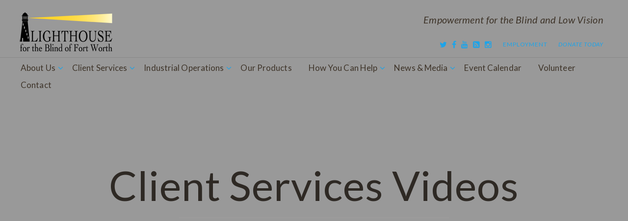

--- FILE ---
content_type: text/html; charset=UTF-8
request_url: https://lighthousefw.org/videos/
body_size: 16571
content:
<!DOCTYPE html>
<html lang="en-US" class="no-js sitecues">

<head>
	<meta charset="UTF-8">
	<meta name="viewport" content="width=device-width, initial-scale=1">
	<link rel="profile" href="http://gmpg.org/xfn/11">

	<meta name="keywords" content="aids for the blind, aids for visually impaired, assistive technology for the blind, assistive technology for visually impaired, association for the blind and visually impaired, blind association, blind charity, blindness and low vision, community service for the blind, community services for the blind, definition of blindness, for the blind, fort worth employment, fort worth jobs, gifts for visually impaired, guiding eyes for the blind, help for visually impaired, jobs for the blind, lighthouse blind, lighthouse blind visually impaired, lighthouse for the blind, low vision, low vision aids, low vision store, products for the blind and visually impaired, products for visually impaired, roman blinds, services for the blind, services for the visually impaired, services for visually impaired, technology for the blind, vision impaired, visual impairment, visually impaired, visually impaired aids, visually impaired children, visually impaired people, visually impaired products, visually impaired programs, visually impaired resources, visually impaired services, visually impaired websites, volunteer opportunities, Blind of fort worth, Fort worth lighthouse, Lighthouse for the blind fort worth, Lighthouse for the blind of fort worth, Lighthouse fort worth, Lighthousefw.org">

	<!-- Fonts -->
	<link href='https://fonts.googleapis.com/css?family=Lato:400,700,700italic,400italic,300%7CCrimson+Text:400,600,700,600italic' rel='stylesheet' type='text/css'>

	<!-- Font Awesome -->
	<link href="https://lighthousefw.org/wp-content/themes/LightHouse/css/font-awesome.min.css" rel="stylesheet">

	<!-- CSS -->
	<link href="https://lighthousefw.org/wp-content/themes/LightHouse/css/main.css?v=1671558436" rel="stylesheet">

	<!-- Favicon -->
	<link href="https://lighthousefw.org/wp-content/themes/LightHouse/assets/images/favicon.ico" rel="shortcut icon" type="image/x-icon">

	
	
	
	
		<script>(function(html){html.className = html.className.replace(/\bno-js\b/,'js')})(document.documentElement);</script>
<meta name='robots' content='index, follow, max-image-preview:large, max-snippet:-1, max-video-preview:-1' />
	<style>img:is([sizes="auto" i], [sizes^="auto," i]) { contain-intrinsic-size: 3000px 1500px }</style>
	
	<!-- This site is optimized with the Yoast SEO plugin v25.9 - https://yoast.com/wordpress/plugins/seo/ -->
	<title>Lighthouse for the Blind | Fort Worth | Client Services Videos</title>
	<link rel="canonical" href="https://lighthousefw.org/videos/" />
	<meta property="og:locale" content="en_US" />
	<meta property="og:type" content="article" />
	<meta property="og:title" content="Lighthouse for the Blind | Fort Worth | Client Services Videos" />
	<meta property="og:url" content="https://lighthousefw.org/videos/" />
	<meta property="og:site_name" content="Lighthouse for the Blind" />
	<meta property="article:modified_time" content="2020-09-23T20:06:49+00:00" />
	<meta name="twitter:card" content="summary_large_image" />
	<script type="application/ld+json" class="yoast-schema-graph">{"@context":"https://schema.org","@graph":[{"@type":"WebPage","@id":"https://lighthousefw.org/videos/","url":"https://lighthousefw.org/videos/","name":"Lighthouse for the Blind | Fort Worth | Client Services Videos","isPartOf":{"@id":"https://lighthousefw.org/#website"},"datePublished":"2020-05-25T15:28:53+00:00","dateModified":"2020-09-23T20:06:49+00:00","breadcrumb":{"@id":"https://lighthousefw.org/videos/#breadcrumb"},"inLanguage":"en-US","potentialAction":[{"@type":"ReadAction","target":["https://lighthousefw.org/videos/"]}]},{"@type":"BreadcrumbList","@id":"https://lighthousefw.org/videos/#breadcrumb","itemListElement":[{"@type":"ListItem","position":1,"name":"Home","item":"https://lighthousefw.org/"},{"@type":"ListItem","position":2,"name":"Client Services Videos"}]},{"@type":"WebSite","@id":"https://lighthousefw.org/#website","url":"https://lighthousefw.org/","name":"Lighthouse for the Blind","description":"Providing training, employment and rehabilitation to the visually impaired","publisher":{"@id":"https://lighthousefw.org/#organization"},"potentialAction":[{"@type":"SearchAction","target":{"@type":"EntryPoint","urlTemplate":"https://lighthousefw.org/?s={search_term_string}"},"query-input":{"@type":"PropertyValueSpecification","valueRequired":true,"valueName":"search_term_string"}}],"inLanguage":"en-US"},{"@type":"Organization","@id":"https://lighthousefw.org/#organization","name":"Lighthouse for the Blind","url":"https://lighthousefw.org/","logo":{"@type":"ImageObject","inLanguage":"en-US","@id":"https://lighthousefw.org/#/schema/logo/image/","url":"https://lighthousefw.org/wp-content/uploads/2016/01/lighthouse-logo.png","contentUrl":"https://lighthousefw.org/wp-content/uploads/2016/01/lighthouse-logo.png","width":262,"height":27,"caption":"Lighthouse for the Blind"},"image":{"@id":"https://lighthousefw.org/#/schema/logo/image/"}}]}</script>
	<!-- / Yoast SEO plugin. -->


<link rel='dns-prefetch' href='//fonts.googleapis.com' />
<link rel="alternate" type="application/rss+xml" title="Lighthouse for the Blind &raquo; Feed" href="https://lighthousefw.org/feed/" />
<link rel="alternate" type="text/calendar" title="Lighthouse for the Blind &raquo; iCal Feed" href="https://lighthousefw.org/events/?ical=1" />
<script type="text/javascript">
/* <![CDATA[ */
window._wpemojiSettings = {"baseUrl":"https:\/\/s.w.org\/images\/core\/emoji\/16.0.1\/72x72\/","ext":".png","svgUrl":"https:\/\/s.w.org\/images\/core\/emoji\/16.0.1\/svg\/","svgExt":".svg","source":{"concatemoji":"https:\/\/lighthousefw.org\/wp-includes\/js\/wp-emoji-release.min.js?ver=6.8.3"}};
/*! This file is auto-generated */
!function(s,n){var o,i,e;function c(e){try{var t={supportTests:e,timestamp:(new Date).valueOf()};sessionStorage.setItem(o,JSON.stringify(t))}catch(e){}}function p(e,t,n){e.clearRect(0,0,e.canvas.width,e.canvas.height),e.fillText(t,0,0);var t=new Uint32Array(e.getImageData(0,0,e.canvas.width,e.canvas.height).data),a=(e.clearRect(0,0,e.canvas.width,e.canvas.height),e.fillText(n,0,0),new Uint32Array(e.getImageData(0,0,e.canvas.width,e.canvas.height).data));return t.every(function(e,t){return e===a[t]})}function u(e,t){e.clearRect(0,0,e.canvas.width,e.canvas.height),e.fillText(t,0,0);for(var n=e.getImageData(16,16,1,1),a=0;a<n.data.length;a++)if(0!==n.data[a])return!1;return!0}function f(e,t,n,a){switch(t){case"flag":return n(e,"\ud83c\udff3\ufe0f\u200d\u26a7\ufe0f","\ud83c\udff3\ufe0f\u200b\u26a7\ufe0f")?!1:!n(e,"\ud83c\udde8\ud83c\uddf6","\ud83c\udde8\u200b\ud83c\uddf6")&&!n(e,"\ud83c\udff4\udb40\udc67\udb40\udc62\udb40\udc65\udb40\udc6e\udb40\udc67\udb40\udc7f","\ud83c\udff4\u200b\udb40\udc67\u200b\udb40\udc62\u200b\udb40\udc65\u200b\udb40\udc6e\u200b\udb40\udc67\u200b\udb40\udc7f");case"emoji":return!a(e,"\ud83e\udedf")}return!1}function g(e,t,n,a){var r="undefined"!=typeof WorkerGlobalScope&&self instanceof WorkerGlobalScope?new OffscreenCanvas(300,150):s.createElement("canvas"),o=r.getContext("2d",{willReadFrequently:!0}),i=(o.textBaseline="top",o.font="600 32px Arial",{});return e.forEach(function(e){i[e]=t(o,e,n,a)}),i}function t(e){var t=s.createElement("script");t.src=e,t.defer=!0,s.head.appendChild(t)}"undefined"!=typeof Promise&&(o="wpEmojiSettingsSupports",i=["flag","emoji"],n.supports={everything:!0,everythingExceptFlag:!0},e=new Promise(function(e){s.addEventListener("DOMContentLoaded",e,{once:!0})}),new Promise(function(t){var n=function(){try{var e=JSON.parse(sessionStorage.getItem(o));if("object"==typeof e&&"number"==typeof e.timestamp&&(new Date).valueOf()<e.timestamp+604800&&"object"==typeof e.supportTests)return e.supportTests}catch(e){}return null}();if(!n){if("undefined"!=typeof Worker&&"undefined"!=typeof OffscreenCanvas&&"undefined"!=typeof URL&&URL.createObjectURL&&"undefined"!=typeof Blob)try{var e="postMessage("+g.toString()+"("+[JSON.stringify(i),f.toString(),p.toString(),u.toString()].join(",")+"));",a=new Blob([e],{type:"text/javascript"}),r=new Worker(URL.createObjectURL(a),{name:"wpTestEmojiSupports"});return void(r.onmessage=function(e){c(n=e.data),r.terminate(),t(n)})}catch(e){}c(n=g(i,f,p,u))}t(n)}).then(function(e){for(var t in e)n.supports[t]=e[t],n.supports.everything=n.supports.everything&&n.supports[t],"flag"!==t&&(n.supports.everythingExceptFlag=n.supports.everythingExceptFlag&&n.supports[t]);n.supports.everythingExceptFlag=n.supports.everythingExceptFlag&&!n.supports.flag,n.DOMReady=!1,n.readyCallback=function(){n.DOMReady=!0}}).then(function(){return e}).then(function(){var e;n.supports.everything||(n.readyCallback(),(e=n.source||{}).concatemoji?t(e.concatemoji):e.wpemoji&&e.twemoji&&(t(e.twemoji),t(e.wpemoji)))}))}((window,document),window._wpemojiSettings);
/* ]]> */
</script>

<link rel='stylesheet' id='twb-open-sans-css' href='https://fonts.googleapis.com/css?family=Open+Sans%3A300%2C400%2C500%2C600%2C700%2C800&#038;display=swap&#038;ver=6.8.3' type='text/css' media='all' />
<link rel='stylesheet' id='twbbwg-global-css' href='https://lighthousefw.org/wp-content/plugins/photo-gallery/booster/assets/css/global.css?ver=1.0.0' type='text/css' media='all' />
<link rel='stylesheet' id='tribe-events-pro-mini-calendar-block-styles-css' href='https://lighthousefw.org/wp-content/plugins/events-calendar-pro/build/css/tribe-events-pro-mini-calendar-block.css?ver=7.7.3' type='text/css' media='all' />
<style id='wp-emoji-styles-inline-css' type='text/css'>

	img.wp-smiley, img.emoji {
		display: inline !important;
		border: none !important;
		box-shadow: none !important;
		height: 1em !important;
		width: 1em !important;
		margin: 0 0.07em !important;
		vertical-align: -0.1em !important;
		background: none !important;
		padding: 0 !important;
	}
</style>
<link rel='stylesheet' id='wp-block-library-css' href='https://lighthousefw.org/wp-includes/css/dist/block-library/style.min.css?ver=6.8.3' type='text/css' media='all' />
<style id='classic-theme-styles-inline-css' type='text/css'>
/*! This file is auto-generated */
.wp-block-button__link{color:#fff;background-color:#32373c;border-radius:9999px;box-shadow:none;text-decoration:none;padding:calc(.667em + 2px) calc(1.333em + 2px);font-size:1.125em}.wp-block-file__button{background:#32373c;color:#fff;text-decoration:none}
</style>
<style id='global-styles-inline-css' type='text/css'>
:root{--wp--preset--aspect-ratio--square: 1;--wp--preset--aspect-ratio--4-3: 4/3;--wp--preset--aspect-ratio--3-4: 3/4;--wp--preset--aspect-ratio--3-2: 3/2;--wp--preset--aspect-ratio--2-3: 2/3;--wp--preset--aspect-ratio--16-9: 16/9;--wp--preset--aspect-ratio--9-16: 9/16;--wp--preset--color--black: #000000;--wp--preset--color--cyan-bluish-gray: #abb8c3;--wp--preset--color--white: #ffffff;--wp--preset--color--pale-pink: #f78da7;--wp--preset--color--vivid-red: #cf2e2e;--wp--preset--color--luminous-vivid-orange: #ff6900;--wp--preset--color--luminous-vivid-amber: #fcb900;--wp--preset--color--light-green-cyan: #7bdcb5;--wp--preset--color--vivid-green-cyan: #00d084;--wp--preset--color--pale-cyan-blue: #8ed1fc;--wp--preset--color--vivid-cyan-blue: #0693e3;--wp--preset--color--vivid-purple: #9b51e0;--wp--preset--gradient--vivid-cyan-blue-to-vivid-purple: linear-gradient(135deg,rgba(6,147,227,1) 0%,rgb(155,81,224) 100%);--wp--preset--gradient--light-green-cyan-to-vivid-green-cyan: linear-gradient(135deg,rgb(122,220,180) 0%,rgb(0,208,130) 100%);--wp--preset--gradient--luminous-vivid-amber-to-luminous-vivid-orange: linear-gradient(135deg,rgba(252,185,0,1) 0%,rgba(255,105,0,1) 100%);--wp--preset--gradient--luminous-vivid-orange-to-vivid-red: linear-gradient(135deg,rgba(255,105,0,1) 0%,rgb(207,46,46) 100%);--wp--preset--gradient--very-light-gray-to-cyan-bluish-gray: linear-gradient(135deg,rgb(238,238,238) 0%,rgb(169,184,195) 100%);--wp--preset--gradient--cool-to-warm-spectrum: linear-gradient(135deg,rgb(74,234,220) 0%,rgb(151,120,209) 20%,rgb(207,42,186) 40%,rgb(238,44,130) 60%,rgb(251,105,98) 80%,rgb(254,248,76) 100%);--wp--preset--gradient--blush-light-purple: linear-gradient(135deg,rgb(255,206,236) 0%,rgb(152,150,240) 100%);--wp--preset--gradient--blush-bordeaux: linear-gradient(135deg,rgb(254,205,165) 0%,rgb(254,45,45) 50%,rgb(107,0,62) 100%);--wp--preset--gradient--luminous-dusk: linear-gradient(135deg,rgb(255,203,112) 0%,rgb(199,81,192) 50%,rgb(65,88,208) 100%);--wp--preset--gradient--pale-ocean: linear-gradient(135deg,rgb(255,245,203) 0%,rgb(182,227,212) 50%,rgb(51,167,181) 100%);--wp--preset--gradient--electric-grass: linear-gradient(135deg,rgb(202,248,128) 0%,rgb(113,206,126) 100%);--wp--preset--gradient--midnight: linear-gradient(135deg,rgb(2,3,129) 0%,rgb(40,116,252) 100%);--wp--preset--font-size--small: 13px;--wp--preset--font-size--medium: 20px;--wp--preset--font-size--large: 36px;--wp--preset--font-size--x-large: 42px;--wp--preset--spacing--20: 0.44rem;--wp--preset--spacing--30: 0.67rem;--wp--preset--spacing--40: 1rem;--wp--preset--spacing--50: 1.5rem;--wp--preset--spacing--60: 2.25rem;--wp--preset--spacing--70: 3.38rem;--wp--preset--spacing--80: 5.06rem;--wp--preset--shadow--natural: 6px 6px 9px rgba(0, 0, 0, 0.2);--wp--preset--shadow--deep: 12px 12px 50px rgba(0, 0, 0, 0.4);--wp--preset--shadow--sharp: 6px 6px 0px rgba(0, 0, 0, 0.2);--wp--preset--shadow--outlined: 6px 6px 0px -3px rgba(255, 255, 255, 1), 6px 6px rgba(0, 0, 0, 1);--wp--preset--shadow--crisp: 6px 6px 0px rgba(0, 0, 0, 1);}:where(.is-layout-flex){gap: 0.5em;}:where(.is-layout-grid){gap: 0.5em;}body .is-layout-flex{display: flex;}.is-layout-flex{flex-wrap: wrap;align-items: center;}.is-layout-flex > :is(*, div){margin: 0;}body .is-layout-grid{display: grid;}.is-layout-grid > :is(*, div){margin: 0;}:where(.wp-block-columns.is-layout-flex){gap: 2em;}:where(.wp-block-columns.is-layout-grid){gap: 2em;}:where(.wp-block-post-template.is-layout-flex){gap: 1.25em;}:where(.wp-block-post-template.is-layout-grid){gap: 1.25em;}.has-black-color{color: var(--wp--preset--color--black) !important;}.has-cyan-bluish-gray-color{color: var(--wp--preset--color--cyan-bluish-gray) !important;}.has-white-color{color: var(--wp--preset--color--white) !important;}.has-pale-pink-color{color: var(--wp--preset--color--pale-pink) !important;}.has-vivid-red-color{color: var(--wp--preset--color--vivid-red) !important;}.has-luminous-vivid-orange-color{color: var(--wp--preset--color--luminous-vivid-orange) !important;}.has-luminous-vivid-amber-color{color: var(--wp--preset--color--luminous-vivid-amber) !important;}.has-light-green-cyan-color{color: var(--wp--preset--color--light-green-cyan) !important;}.has-vivid-green-cyan-color{color: var(--wp--preset--color--vivid-green-cyan) !important;}.has-pale-cyan-blue-color{color: var(--wp--preset--color--pale-cyan-blue) !important;}.has-vivid-cyan-blue-color{color: var(--wp--preset--color--vivid-cyan-blue) !important;}.has-vivid-purple-color{color: var(--wp--preset--color--vivid-purple) !important;}.has-black-background-color{background-color: var(--wp--preset--color--black) !important;}.has-cyan-bluish-gray-background-color{background-color: var(--wp--preset--color--cyan-bluish-gray) !important;}.has-white-background-color{background-color: var(--wp--preset--color--white) !important;}.has-pale-pink-background-color{background-color: var(--wp--preset--color--pale-pink) !important;}.has-vivid-red-background-color{background-color: var(--wp--preset--color--vivid-red) !important;}.has-luminous-vivid-orange-background-color{background-color: var(--wp--preset--color--luminous-vivid-orange) !important;}.has-luminous-vivid-amber-background-color{background-color: var(--wp--preset--color--luminous-vivid-amber) !important;}.has-light-green-cyan-background-color{background-color: var(--wp--preset--color--light-green-cyan) !important;}.has-vivid-green-cyan-background-color{background-color: var(--wp--preset--color--vivid-green-cyan) !important;}.has-pale-cyan-blue-background-color{background-color: var(--wp--preset--color--pale-cyan-blue) !important;}.has-vivid-cyan-blue-background-color{background-color: var(--wp--preset--color--vivid-cyan-blue) !important;}.has-vivid-purple-background-color{background-color: var(--wp--preset--color--vivid-purple) !important;}.has-black-border-color{border-color: var(--wp--preset--color--black) !important;}.has-cyan-bluish-gray-border-color{border-color: var(--wp--preset--color--cyan-bluish-gray) !important;}.has-white-border-color{border-color: var(--wp--preset--color--white) !important;}.has-pale-pink-border-color{border-color: var(--wp--preset--color--pale-pink) !important;}.has-vivid-red-border-color{border-color: var(--wp--preset--color--vivid-red) !important;}.has-luminous-vivid-orange-border-color{border-color: var(--wp--preset--color--luminous-vivid-orange) !important;}.has-luminous-vivid-amber-border-color{border-color: var(--wp--preset--color--luminous-vivid-amber) !important;}.has-light-green-cyan-border-color{border-color: var(--wp--preset--color--light-green-cyan) !important;}.has-vivid-green-cyan-border-color{border-color: var(--wp--preset--color--vivid-green-cyan) !important;}.has-pale-cyan-blue-border-color{border-color: var(--wp--preset--color--pale-cyan-blue) !important;}.has-vivid-cyan-blue-border-color{border-color: var(--wp--preset--color--vivid-cyan-blue) !important;}.has-vivid-purple-border-color{border-color: var(--wp--preset--color--vivid-purple) !important;}.has-vivid-cyan-blue-to-vivid-purple-gradient-background{background: var(--wp--preset--gradient--vivid-cyan-blue-to-vivid-purple) !important;}.has-light-green-cyan-to-vivid-green-cyan-gradient-background{background: var(--wp--preset--gradient--light-green-cyan-to-vivid-green-cyan) !important;}.has-luminous-vivid-amber-to-luminous-vivid-orange-gradient-background{background: var(--wp--preset--gradient--luminous-vivid-amber-to-luminous-vivid-orange) !important;}.has-luminous-vivid-orange-to-vivid-red-gradient-background{background: var(--wp--preset--gradient--luminous-vivid-orange-to-vivid-red) !important;}.has-very-light-gray-to-cyan-bluish-gray-gradient-background{background: var(--wp--preset--gradient--very-light-gray-to-cyan-bluish-gray) !important;}.has-cool-to-warm-spectrum-gradient-background{background: var(--wp--preset--gradient--cool-to-warm-spectrum) !important;}.has-blush-light-purple-gradient-background{background: var(--wp--preset--gradient--blush-light-purple) !important;}.has-blush-bordeaux-gradient-background{background: var(--wp--preset--gradient--blush-bordeaux) !important;}.has-luminous-dusk-gradient-background{background: var(--wp--preset--gradient--luminous-dusk) !important;}.has-pale-ocean-gradient-background{background: var(--wp--preset--gradient--pale-ocean) !important;}.has-electric-grass-gradient-background{background: var(--wp--preset--gradient--electric-grass) !important;}.has-midnight-gradient-background{background: var(--wp--preset--gradient--midnight) !important;}.has-small-font-size{font-size: var(--wp--preset--font-size--small) !important;}.has-medium-font-size{font-size: var(--wp--preset--font-size--medium) !important;}.has-large-font-size{font-size: var(--wp--preset--font-size--large) !important;}.has-x-large-font-size{font-size: var(--wp--preset--font-size--x-large) !important;}
:where(.wp-block-post-template.is-layout-flex){gap: 1.25em;}:where(.wp-block-post-template.is-layout-grid){gap: 1.25em;}
:where(.wp-block-columns.is-layout-flex){gap: 2em;}:where(.wp-block-columns.is-layout-grid){gap: 2em;}
:root :where(.wp-block-pullquote){font-size: 1.5em;line-height: 1.6;}
</style>
<link rel='stylesheet' id='bwg_fonts-css' href='https://lighthousefw.org/wp-content/plugins/photo-gallery/css/bwg-fonts/fonts.css?ver=0.0.1' type='text/css' media='all' />
<link rel='stylesheet' id='sumoselect-css' href='https://lighthousefw.org/wp-content/plugins/photo-gallery/css/sumoselect.min.css?ver=3.4.6' type='text/css' media='all' />
<link rel='stylesheet' id='mCustomScrollbar-css' href='https://lighthousefw.org/wp-content/plugins/photo-gallery/css/jquery.mCustomScrollbar.min.css?ver=3.1.5' type='text/css' media='all' />
<link rel='stylesheet' id='bwg_googlefonts-css' href='https://fonts.googleapis.com/css?family=Ubuntu&#038;subset=greek,latin,greek-ext,vietnamese,cyrillic-ext,latin-ext,cyrillic' type='text/css' media='all' />
<link rel='stylesheet' id='bwg_frontend-css' href='https://lighthousefw.org/wp-content/plugins/photo-gallery/css/styles.min.css?ver=1.8.35' type='text/css' media='all' />
<link rel='stylesheet' id='woof-css' href='https://lighthousefw.org/wp-content/plugins/woocommerce-products-filter/css/front.css?ver=1.3.7.1' type='text/css' media='all' />
<style id='woof-inline-css' type='text/css'>

.woof_products_top_panel li span, .woof_products_top_panel2 li span{background: url(https://lighthousefw.org/wp-content/plugins/woocommerce-products-filter/img/delete.png);background-size: 14px 14px;background-repeat: no-repeat;background-position: right;}
.woof_edit_view{
                    display: none;
                }
</style>
<link rel='stylesheet' id='woof_by_author_html_items-css' href='https://lighthousefw.org/wp-content/plugins/woocommerce-products-filter/ext/by_author/css/by_author.css?ver=1.3.7.1' type='text/css' media='all' />
<link rel='stylesheet' id='woof_by_instock_html_items-css' href='https://lighthousefw.org/wp-content/plugins/woocommerce-products-filter/ext/by_instock/css/by_instock.css?ver=1.3.7.1' type='text/css' media='all' />
<link rel='stylesheet' id='woof_by_onsales_html_items-css' href='https://lighthousefw.org/wp-content/plugins/woocommerce-products-filter/ext/by_onsales/css/by_onsales.css?ver=1.3.7.1' type='text/css' media='all' />
<link rel='stylesheet' id='woof_by_text_html_items-css' href='https://lighthousefw.org/wp-content/plugins/woocommerce-products-filter/ext/by_text/assets/css/front.css?ver=1.3.7.1' type='text/css' media='all' />
<link rel='stylesheet' id='woof_label_html_items-css' href='https://lighthousefw.org/wp-content/plugins/woocommerce-products-filter/ext/label/css/html_types/label.css?ver=1.3.7.1' type='text/css' media='all' />
<link rel='stylesheet' id='woof_select_radio_check_html_items-css' href='https://lighthousefw.org/wp-content/plugins/woocommerce-products-filter/ext/select_radio_check/css/html_types/select_radio_check.css?ver=1.3.7.1' type='text/css' media='all' />
<link rel='stylesheet' id='woof_sd_html_items_checkbox-css' href='https://lighthousefw.org/wp-content/plugins/woocommerce-products-filter/ext/smart_designer/css/elements/checkbox.css?ver=1.3.7.1' type='text/css' media='all' />
<link rel='stylesheet' id='woof_sd_html_items_radio-css' href='https://lighthousefw.org/wp-content/plugins/woocommerce-products-filter/ext/smart_designer/css/elements/radio.css?ver=1.3.7.1' type='text/css' media='all' />
<link rel='stylesheet' id='woof_sd_html_items_switcher-css' href='https://lighthousefw.org/wp-content/plugins/woocommerce-products-filter/ext/smart_designer/css/elements/switcher.css?ver=1.3.7.1' type='text/css' media='all' />
<link rel='stylesheet' id='woof_sd_html_items_color-css' href='https://lighthousefw.org/wp-content/plugins/woocommerce-products-filter/ext/smart_designer/css/elements/color.css?ver=1.3.7.1' type='text/css' media='all' />
<link rel='stylesheet' id='woof_sd_html_items_tooltip-css' href='https://lighthousefw.org/wp-content/plugins/woocommerce-products-filter/ext/smart_designer/css/tooltip.css?ver=1.3.7.1' type='text/css' media='all' />
<link rel='stylesheet' id='woof_sd_html_items_front-css' href='https://lighthousefw.org/wp-content/plugins/woocommerce-products-filter/ext/smart_designer/css/front.css?ver=1.3.7.1' type='text/css' media='all' />
<link rel='stylesheet' id='woof-switcher23-css' href='https://lighthousefw.org/wp-content/plugins/woocommerce-products-filter/css/switcher.css?ver=1.3.7.1' type='text/css' media='all' />
<link rel='stylesheet' id='select2-css' href='https://lighthousefw.org/wp-content/plugins/woocommerce/assets/css/select2.css?ver=10.1.2' type='text/css' media='all' />
<link rel='stylesheet' id='woocommerce-layout-css' href='https://lighthousefw.org/wp-content/plugins/woocommerce/assets/css/woocommerce-layout.css?ver=10.1.2' type='text/css' media='all' />
<link rel='stylesheet' id='woocommerce-smallscreen-css' href='https://lighthousefw.org/wp-content/plugins/woocommerce/assets/css/woocommerce-smallscreen.css?ver=10.1.2' type='text/css' media='only screen and (max-width: 768px)' />
<link rel='stylesheet' id='woocommerce-general-css' href='https://lighthousefw.org/wp-content/plugins/woocommerce/assets/css/woocommerce.css?ver=10.1.2' type='text/css' media='all' />
<style id='woocommerce-inline-inline-css' type='text/css'>
.woocommerce form .form-row .required { visibility: visible; }
</style>
<link rel='stylesheet' id='brands-styles-css' href='https://lighthousefw.org/wp-content/plugins/woocommerce/assets/css/brands.css?ver=10.1.2' type='text/css' media='all' />
<link rel='stylesheet' id='twentysixteen-fonts-css' href='https://fonts.googleapis.com/css?family=Merriweather%3A400%2C700%2C900%2C400italic%2C700italic%2C900italic%7CMontserrat%3A400%2C700%7CInconsolata%3A400&#038;subset=latin%2Clatin-ext' type='text/css' media='all' />
<link rel='stylesheet' id='genericons-css' href='https://lighthousefw.org/wp-content/themes/LightHouse/genericons/genericons.css?ver=3.4.1' type='text/css' media='all' />
<link rel='stylesheet' id='twentysixteen-style-css' href='https://lighthousefw.org/wp-content/themes/LightHouse/style.css?ver=6.8.3' type='text/css' media='all' />
<!--[if lt IE 10]>
<link rel='stylesheet' id='twentysixteen-ie-css' href='https://lighthousefw.org/wp-content/themes/LightHouse/css/ie.css?ver=20150825' type='text/css' media='all' />
<![endif]-->
<!--[if lt IE 9]>
<link rel='stylesheet' id='twentysixteen-ie8-css' href='https://lighthousefw.org/wp-content/themes/LightHouse/css/ie8.css?ver=20150825' type='text/css' media='all' />
<![endif]-->
<!--[if lt IE 8]>
<link rel='stylesheet' id='twentysixteen-ie7-css' href='https://lighthousefw.org/wp-content/themes/LightHouse/css/ie7.css?ver=20150825' type='text/css' media='all' />
<![endif]-->
<script type="text/javascript" src="https://lighthousefw.org/wp-content/themes/LightHouse/js/jquery-2.1.4.min.js?ver=2.1.4" id="jquery-js"></script>
<script type="text/javascript" src="https://lighthousefw.org/wp-content/plugins/photo-gallery/booster/assets/js/circle-progress.js?ver=1.2.2" id="twbbwg-circle-js"></script>
<script type="text/javascript" id="twbbwg-global-js-extra">
/* <![CDATA[ */
var twb = {"nonce":"41b155ad8a","ajax_url":"https:\/\/lighthousefw.org\/wp-admin\/admin-ajax.php","plugin_url":"https:\/\/lighthousefw.org\/wp-content\/plugins\/photo-gallery\/booster","href":"https:\/\/lighthousefw.org\/wp-admin\/admin.php?page=twbbwg_photo-gallery"};
var twb = {"nonce":"41b155ad8a","ajax_url":"https:\/\/lighthousefw.org\/wp-admin\/admin-ajax.php","plugin_url":"https:\/\/lighthousefw.org\/wp-content\/plugins\/photo-gallery\/booster","href":"https:\/\/lighthousefw.org\/wp-admin\/admin.php?page=twbbwg_photo-gallery"};
/* ]]> */
</script>
<script type="text/javascript" src="https://lighthousefw.org/wp-content/plugins/photo-gallery/booster/assets/js/global.js?ver=1.0.0" id="twbbwg-global-js"></script>
<script type="text/javascript" id="woof-husky-js-extra">
/* <![CDATA[ */
var woof_husky_txt = {"ajax_url":"https:\/\/lighthousefw.org\/wp-admin\/admin-ajax.php","plugin_uri":"https:\/\/lighthousefw.org\/wp-content\/plugins\/woocommerce-products-filter\/ext\/by_text\/","loader":"https:\/\/lighthousefw.org\/wp-content\/plugins\/woocommerce-products-filter\/ext\/by_text\/assets\/img\/ajax-loader.gif","not_found":"Nothing found!","prev":"Prev","next":"Next","site_link":"https:\/\/lighthousefw.org","default_data":{"placeholder":"","behavior":"title","search_by_full_word":0,"autocomplete":1,"how_to_open_links":0,"taxonomy_compatibility":0,"sku_compatibility":0,"custom_fields":"","search_desc_variant":0,"view_text_length":10,"min_symbols":3,"max_posts":10,"image":"","notes_for_customer":"","template":"default","max_open_height":300,"page":0}};
/* ]]> */
</script>
<script type="text/javascript" src="https://lighthousefw.org/wp-content/plugins/woocommerce-products-filter/ext/by_text/assets/js/husky.js?ver=1.3.7.1" id="woof-husky-js"></script>
<script type="text/javascript" src="https://lighthousefw.org/wp-content/plugins/photo-gallery/js/jquery.sumoselect.min.js?ver=3.4.6" id="sumoselect-js"></script>
<script type="text/javascript" src="https://lighthousefw.org/wp-content/plugins/photo-gallery/js/tocca.min.js?ver=2.0.9" id="bwg_mobile-js"></script>
<script type="text/javascript" src="https://lighthousefw.org/wp-content/plugins/photo-gallery/js/jquery.mCustomScrollbar.concat.min.js?ver=3.1.5" id="mCustomScrollbar-js"></script>
<script type="text/javascript" src="https://lighthousefw.org/wp-content/plugins/photo-gallery/js/jquery.fullscreen.min.js?ver=0.6.0" id="jquery-fullscreen-js"></script>
<script type="text/javascript" id="bwg_frontend-js-extra">
/* <![CDATA[ */
var bwg_objectsL10n = {"bwg_field_required":"field is required.","bwg_mail_validation":"This is not a valid email address.","bwg_search_result":"There are no images matching your search.","bwg_select_tag":"Select Tag","bwg_order_by":"Order By","bwg_search":"Search","bwg_show_ecommerce":"Show Ecommerce","bwg_hide_ecommerce":"Hide Ecommerce","bwg_show_comments":"Show Comments","bwg_hide_comments":"Hide Comments","bwg_restore":"Restore","bwg_maximize":"Maximize","bwg_fullscreen":"Fullscreen","bwg_exit_fullscreen":"Exit Fullscreen","bwg_search_tag":"SEARCH...","bwg_tag_no_match":"No tags found","bwg_all_tags_selected":"All tags selected","bwg_tags_selected":"tags selected","play":"Play","pause":"Pause","is_pro":"","bwg_play":"Play","bwg_pause":"Pause","bwg_hide_info":"Hide info","bwg_show_info":"Show info","bwg_hide_rating":"Hide rating","bwg_show_rating":"Show rating","ok":"Ok","cancel":"Cancel","select_all":"Select all","lazy_load":"0","lazy_loader":"https:\/\/lighthousefw.org\/wp-content\/plugins\/photo-gallery\/images\/ajax_loader.png","front_ajax":"0","bwg_tag_see_all":"see all tags","bwg_tag_see_less":"see less tags"};
/* ]]> */
</script>
<script type="text/javascript" src="https://lighthousefw.org/wp-content/plugins/photo-gallery/js/scripts.min.js?ver=1.8.35" id="bwg_frontend-js"></script>
<script type="text/javascript" src="https://lighthousefw.org/wp-content/plugins/woocommerce/assets/js/jquery-blockui/jquery.blockUI.min.js?ver=2.7.0-wc.10.1.2" id="jquery-blockui-js" defer="defer" data-wp-strategy="defer"></script>
<script type="text/javascript" id="wc-add-to-cart-js-extra">
/* <![CDATA[ */
var wc_add_to_cart_params = {"ajax_url":"\/wp-admin\/admin-ajax.php","wc_ajax_url":"\/?wc-ajax=%%endpoint%%","i18n_view_cart":"View cart","cart_url":"https:\/\/lighthousefw.org\/cart\/","is_cart":"","cart_redirect_after_add":"no"};
/* ]]> */
</script>
<script type="text/javascript" src="https://lighthousefw.org/wp-content/plugins/woocommerce/assets/js/frontend/add-to-cart.min.js?ver=10.1.2" id="wc-add-to-cart-js" defer="defer" data-wp-strategy="defer"></script>
<script type="text/javascript" src="https://lighthousefw.org/wp-content/plugins/woocommerce/assets/js/js-cookie/js.cookie.min.js?ver=2.1.4-wc.10.1.2" id="js-cookie-js" defer="defer" data-wp-strategy="defer"></script>
<script type="text/javascript" id="woocommerce-js-extra">
/* <![CDATA[ */
var woocommerce_params = {"ajax_url":"\/wp-admin\/admin-ajax.php","wc_ajax_url":"\/?wc-ajax=%%endpoint%%","i18n_password_show":"Show password","i18n_password_hide":"Hide password"};
/* ]]> */
</script>
<script type="text/javascript" src="https://lighthousefw.org/wp-content/plugins/woocommerce/assets/js/frontend/woocommerce.min.js?ver=10.1.2" id="woocommerce-js" defer="defer" data-wp-strategy="defer"></script>
<!--[if lt IE 9]>
<script type="text/javascript" src="https://lighthousefw.org/wp-content/themes/LightHouse/js/html5.js?ver=3.7.3" id="twentysixteen-html5-js"></script>
<![endif]-->
<link rel="https://api.w.org/" href="https://lighthousefw.org/wp-json/" /><link rel="alternate" title="JSON" type="application/json" href="https://lighthousefw.org/wp-json/wp/v2/pages/5190" /><link rel="EditURI" type="application/rsd+xml" title="RSD" href="https://lighthousefw.org/xmlrpc.php?rsd" />
<meta name="generator" content="WordPress 6.8.3" />
<meta name="generator" content="WooCommerce 10.1.2" />
<link rel='shortlink' href='https://lighthousefw.org/?p=5190' />
<link rel="alternate" title="oEmbed (JSON)" type="application/json+oembed" href="https://lighthousefw.org/wp-json/oembed/1.0/embed?url=https%3A%2F%2Flighthousefw.org%2Fvideos%2F" />
<link rel="alternate" title="oEmbed (XML)" type="text/xml+oembed" href="https://lighthousefw.org/wp-json/oembed/1.0/embed?url=https%3A%2F%2Flighthousefw.org%2Fvideos%2F&#038;format=xml" />
<meta name="tec-api-version" content="v1"><meta name="tec-api-origin" content="https://lighthousefw.org"><link rel="alternate" href="https://lighthousefw.org/wp-json/tribe/events/v1/" />	<noscript><style>.woocommerce-product-gallery{ opacity: 1 !important; }</style></noscript>
	<link rel="icon" href="https://lighthousefw.org/wp-content/uploads/2018/08/cropped-logo-gold-32x32.png" sizes="32x32" />
<link rel="icon" href="https://lighthousefw.org/wp-content/uploads/2018/08/cropped-logo-gold-192x192.png" sizes="192x192" />
<link rel="apple-touch-icon" href="https://lighthousefw.org/wp-content/uploads/2018/08/cropped-logo-gold-180x180.png" />
<meta name="msapplication-TileImage" content="https://lighthousefw.org/wp-content/uploads/2018/08/cropped-logo-gold-270x270.png" />
		<style type="text/css" id="wp-custom-css">
			:root {
  --tec-color-button-primary: #006ea7;
	--tec-color-accent-primary: #006ea7;
	--tec-color-background-events-bar-submit-button-hover: #005F8F;
	--tec-color-accent-primary-background-datepicker: rgba(0, 110, 167, .07);
	--tec-color-background-primary-multiday: rgba(0, 110, 167, .24);
	--tec-color-background-primary-multiday-hover: rgba(0, 110, 167, .46);
	--tec-color-link-accent-hover: #005F8F;
}		</style>
		
	<!-- <script src="https://code.jquery.com/jquery-2.2.4.min.js" integrity="sha256-BbhdlvQf/xTY9gja0Dq3HiwQF8LaCRTXxZKRutelT44=" crossorigin="anonymous"></script> -->
	<!-- <script src="//f1-na.readspeaker.com/script/9531/ReadSpeaker.js?pids=embhl" type="text/javascript"></script> -->

	<script>(function(d){var s = d.createElement("script");s.setAttribute("data-account", "pp20vSyZXu");s.setAttribute("src", "https://cdn.userway.org/widget.js");(d.body || d.head).appendChild(s);})(document)</script><noscript>Please ensure Javascript is enabled for purposes of <a href="https://userway.org">website accessibility</a></noscript>


		<!-- Google tag (gtag.js) -->
<script async src="https://www.googletagmanager.com/gtag/js?id=G-2VQQ5Q6K5S"></script>
<script>
  window.dataLayer = window.dataLayer || [];
  function gtag(){dataLayer.push(arguments);}
  gtag('js', new Date());

  gtag('config', 'G-2VQQ5Q6K5S');
</script>
</head>


		<body class="wp-singular page-template page-template-page-media page-template-page-media-php page page-id-5190 wp-theme-LightHouse theme-LightHouse woocommerce-no-js tribe-no-js page-template-lighthouse-for-the-blind group-blog page-videos">
		
		<div id="fb-root"></div>
		<script async defer crossorigin="anonymous" src="https://connect.facebook.net/en_US/sdk.js#xfbml=1&version=v7.0&appId=872433499933229"></script>

		<script>
			window.fbAsyncInit = function() {
				FB.init({
					appId: '872433499933229',
					cookie: true,
					xfbml: true,
					version: 'v7.0'
				});

				FB.AppEvents.logPageView();
			};

			(function(d, s, id) {
				var js, fjs = d.getElementsByTagName(s)[0];
				if (d.getElementById(id)) {
					return;
				}
				js = d.createElement(s);
				js.id = id;
				js.src = "https://connect.facebook.net/en_US/sdk.js";
				fjs.parentNode.insertBefore(js, fjs);
			}(document, 'script', 'facebook-jssdk'));
		</script>

		
		
		<div id="page" class="site">
			<!-- <div class="nav-sensor"></div> -->
			<div class="site-inner">
				<a class="skip-link screen-reader-text" href="#content">Skip to content</a>
											<header id="masthead" class="site-header">
														<div class="site-header-main">
								<div class="navigation-bar">
									<div class="navigation-bar-container clearfix">
										<div class="navigation-top-container clearfix">
											<div class="site-branding">
												<div class="logo-container">
													<!-- STYLES FOR THE PAGES WITH SOLID WHITE BG -->
																											<a href="https://lighthousefw.org"><img src="https://lighthousefw.org/wp-content/themes/LightHouse/assets/images/lighthouse-logo-dark.png" class="lighthouse-logo hidden-xs" alt="lighthouse logo"></a>
														<!-- STYLES FOR ALL THE OTHER NORMAL PAGES -->
																										<h1 class="site-title screen-reader-text"><a href="https://lighthousefw.org/" rel="home">Lighthouse for the Blind</a></h1>
													<p class="site-description screen-reader-text"></p>
												</div>
											</div>
											<div class="navigation-top-right">
												<p class='tagline'>Empowerment for the Blind and Low Vision</p>
												<div class="top-menu">
													<ul>
														<li class="social-list"><a aria-label='Twitter' title="Twitter" href="http://twitter.com/fwlighthouse" target="_blank"><i class="fa fa-twitter fa-lg"></i><!-- <img src="https://lighthousefw.org/wp-content/themes/LightHouse/assets/images/footer-twitter.png" class="twitter" alt="visit twitter"> --></a></li>
														<li class="social-list"><a aria-label='Facebook' title="Facebook" href="http://www.facebook.com/pages/Lighthouse-for-the-Blind-of-Fort-Worth/106618076032980" target="_blank"><i class="fa fa-facebook fa-lg"></i><!-- <img src="https://lighthousefw.org/wp-content/themes/LightHouse/assets/images/footer-facebook.png" class="facebook" alt="visit facebook"> --></a></li>
														<li class="social-list"><a aria-label='Youtube' title="YouTube" href="http://www.youtube.com/Lighthousefw" target="_blank"><i class="fa fa-youtube fa-lg"></i><!-- <img src="https://lighthousefw.org/wp-content/themes/LightHouse/assets/images/footer-youtube.png" class="youtube" alt="visit youtube"> --></a></li>
														<li class="social-list"><a aria-label='RSS Feed' title="RSS Feed" href="https://lighthousefw.org/news-events/recent-news/feed/" target="_blank"><i class="fa fa-rss-square fa-lg"></i><!-- <img src="https://lighthousefw.org/wp-content/themes/LightHouse/assets/images/footer-rss.png" class="rss" alt="visit rss feed"> --></a></li>
														<li class="social-list social-last"><a aria-label="Instagram" title="Instagram" href="https://www.instagram.com/fortworthlighthouse/" target="_blank"><i class="fa fa-instagram fa-lg"></i></a></li>
														<!-- <li><a href="https://lighthousefw.org/contact/">Contact us</a></li> -->
														<li><a href="https://lighthousefw.org/about-us/employment/">Employment</a></li>
														<li><a href="https://lighthousefw.org/donate/">Donate Today</a></li>
													</ul>
												</div>
											</div>
										</div>
										<div class="menu-wrapper-desktop">
											<!-- DESKTOP NAV -->
											<div class="bottom-menu">
												<div class="menu-nav-container"><ul id="menu-nav" class="menu rs_preserve"><li id="menu-item-166" class="menu-item menu-item-type-custom menu-item-object-custom menu-item-has-children menu-item-166 publish"><a href="#" title="click for dropdown">About Us</a>
<ul class="sub-menu">
	<li id="menu-item-140" class="menu-item menu-item-type-post_type menu-item-object-page menu-item-140 publish"><a href="https://lighthousefw.org/about-us/our-story/">Story</a></li>
	<li id="menu-item-135" class="menu-item menu-item-type-post_type menu-item-object-page menu-item-135 publish"><a href="https://lighthousefw.org/about-us/board-of-directors/">Agency Board of Directors</a></li>
	<li id="menu-item-554" class="menu-item menu-item-type-post_type menu-item-object-page menu-item-554 publish"><a href="https://lighthousefw.org/about-us/leadership-team/">Lighthouse Leadership Team</a></li>
	<li id="menu-item-3030" class="menu-item menu-item-type-post_type menu-item-object-page menu-item-3030 publish"><a href="https://lighthousefw.org/about-us/staff/">Department Contacts</a></li>
	<li id="menu-item-6146" class="menu-item menu-item-type-post_type menu-item-object-page menu-item-6146 publish"><a href="https://lighthousefw.org/about-us/where-independence-begins-mural/">“Where Independence Begins” Mural</a></li>
	<li id="menu-item-555" class="menu-item menu-item-type-post_type menu-item-object-page menu-item-555 publish"><a href="https://lighthousefw.org/about-us/our-videos/">Videos</a></li>
	<li id="menu-item-5625" class="menu-item menu-item-type-post_type menu-item-object-page menu-item-5625 publish"><a href="https://lighthousefw.org/vision-simulator/">Vision Simulator</a></li>
	<li id="menu-item-138" class="menu-item menu-item-type-post_type menu-item-object-page menu-item-138 publish"><a href="https://lighthousefw.org/about-us/frequently-asked-questions/">Frequently Asked Questions</a></li>
</ul>
</li>
<li id="menu-item-508" class="menu-item menu-item-type-custom menu-item-object-custom menu-item-has-children menu-item-508 publish"><a href="#" title="click for dropdown">Client Services</a>
<ul class="sub-menu">
	<li id="menu-item-5676" class="menu-item menu-item-type-post_type menu-item-object-page menu-item-5676 publish"><a href="https://lighthousefw.org/client-services/">Overview</a></li>
	<li id="menu-item-577" class="menu-item menu-item-type-custom menu-item-object-custom menu-item-577 publish"><a href="https://lighthousefw.org/client-services/#assistive-technology">Assistive Technology</a></li>
	<li id="menu-item-576" class="menu-item menu-item-type-custom menu-item-object-custom menu-item-576 publish"><a href="https://lighthousefw.org/client-services/#orientation-and-mobility">Orientation &#038; Mobility</a></li>
	<li id="menu-item-580" class="menu-item menu-item-type-custom menu-item-object-custom menu-item-580 publish"><a href="https://lighthousefw.org/client-services/#independent-living-training">Independent Living Training</a></li>
	<li id="menu-item-583" class="menu-item menu-item-type-custom menu-item-object-custom menu-item-583 publish"><a href="https://lighthousefw.org/client-services/#blind-awareness-training">Blind Awareness Training</a></li>
	<li id="menu-item-142" class="menu-item menu-item-type-post_type menu-item-object-page menu-item-142 draft"><a href="https://lighthousefw.org/?page_id=43">Resources</a></li>
	<li id="menu-item-5813" class="menu-item menu-item-type-post_type menu-item-object-page menu-item-5813 publish"><a href="https://lighthousefw.org/mission-optical/">Mission Optical</a></li>
</ul>
</li>
<li id="menu-item-558" class="menu-item menu-item-type-custom menu-item-object-custom menu-item-has-children menu-item-558 publish"><a href="#" title="click for dropdown">Industrial Operations</a>
<ul class="sub-menu">
	<li id="menu-item-564" class="menu-item menu-item-type-post_type menu-item-object-page menu-item-564 publish"><a href="https://lighthousefw.org/manufacturing-assembly/">Manufacturing and Assembly</a></li>
	<li id="menu-item-5288" class="menu-item menu-item-type-post_type menu-item-object-page menu-item-5288 publish"><a href="https://lighthousefw.org/optical-lab-services/">Optical Lab Services</a></li>
</ul>
</li>
<li id="menu-item-2885" class="menu-item menu-item-type-post_type menu-item-object-page menu-item-2885 publish"><a href="https://lighthousefw.org/our-products/">Our Products</a></li>
<li id="menu-item-167" class="menu-item menu-item-type-custom menu-item-object-custom menu-item-has-children menu-item-167 publish"><a href="#" title="click for dropdown">How You Can Help</a>
<ul class="sub-menu">
	<li id="menu-item-324" class="menu-item menu-item-type-post_type menu-item-object-page menu-item-324 publish"><a href="https://lighthousefw.org/donate/">Donate Today</a></li>
	<li id="menu-item-3506" class="menu-item menu-item-type-post_type menu-item-object-page menu-item-3506 publish"><a href="https://lighthousefw.org/volunteer/">Volunteer</a></li>
	<li id="menu-item-151" class="menu-item menu-item-type-post_type menu-item-object-page menu-item-151 publish"><a href="https://lighthousefw.org/how-you-can-help/ways-to-give/">Ways to Give</a></li>
	<li id="menu-item-150" class="menu-item menu-item-type-post_type menu-item-object-page menu-item-150 publish"><a href="https://lighthousefw.org/how-you-can-help/tax-information/">Tax &#038; Financial Information</a></li>
	<li id="menu-item-3469" class="menu-item menu-item-type-post_type menu-item-object-page menu-item-3469 publish"><a href="https://lighthousefw.org/donors/">Lighthouse Supporters</a></li>
</ul>
</li>
<li id="menu-item-168" class="menu-item menu-item-type-custom menu-item-object-custom current-menu-ancestor current-menu-parent menu-item-has-children menu-item-168 publish"><a href="#" title="click for dropdown">News &#038; Media</a>
<ul class="sub-menu">
	<li id="menu-item-155" class="menu-item menu-item-type-post_type menu-item-object-page menu-item-155 publish"><a href="https://lighthousefw.org/news-events/recent-news/">Recent News</a></li>
	<li id="menu-item-154" class="menu-item menu-item-type-post_type menu-item-object-page menu-item-154 publish"><a href="https://lighthousefw.org/news-events/e-newsletter/">E-newsletter</a></li>
	<li id="menu-item-5219" class="menu-item menu-item-type-post_type menu-item-object-page current-menu-item page_item page-item-5190 current_page_item menu-item-5219 publish"><a href="https://lighthousefw.org/videos/" aria-current="page">Client Services Videos</a></li>
</ul>
</li>
<li id="menu-item-482" class="menu-item menu-item-type-post_type_archive menu-item-object-tribe_events menu-item-482 "><a href="https://lighthousefw.org/events/">Event Calendar</a></li>
<li id="menu-item-5675" class="menu-item menu-item-type-post_type menu-item-object-page menu-item-5675 publish"><a href="https://lighthousefw.org/volunteer/">Volunteer</a></li>
<li id="menu-item-144" class="menu-item menu-item-type-post_type menu-item-object-page menu-item-144 publish"><a href="https://lighthousefw.org/contact-us/contact/">Contact</a></li>
<li id="menu-item-3189" class="hidden-lg menu-item menu-item-type-post_type menu-item-object-page menu-item-3189 publish"><a href="https://lighthousefw.org/about-us/employment/">Employment</a></li>
<li id="menu-item-3191" class="hidden-lg menu-item menu-item-type-post_type menu-item-object-page menu-item-3191 publish"><a href="https://lighthousefw.org/employee-login/">Employee Login</a></li>
<li id="menu-item-3190" class="hidden-lg menu-item menu-item-type-post_type menu-item-object-page menu-item-3190 publish"><a href="https://lighthousefw.org/donate/">Donate</a></li>
</ul></div>											</div>
											<!-- /DESKTOP NAV -->

										</div>
									</div>
								</div>
								<div class="mobile-navigation-bar">
									<div class="navigation-bar-container clearfix">
										<div class="site-branding">
											<!-- site-branding -->
											<div class="logo-container">
												<a href="https://lighthousefw.org"><img src="https://lighthousefw.org/wp-content/themes/LightHouse/assets/images/lighthouse-logo.png" class="lighthouse-logo hidden-xs hidden-sm" alt="lighthouse logo"></a>
												<a href="https://lighthousefw.org"><img src="https://lighthousefw.org/wp-content/themes/LightHouse/assets/images/lighthouse-logo-mobile.png" class="lighthouse-logo hidden-lg hidden-md" alt="lighthouse logo"></a>
												<h1 class="site-title screen-reader-text"><a href="https://lighthousefw.org/" rel="home">Lighthouse for the Blind</a></h1>
												<p class="site-description screen-reader-text"></p>
											</div>
										</div><!-- /site-branding -->
										<div id="site-navigation-btn" class="main-navigation-btn" role="navigation">
											<div class="menu-wrapper clearfix">
												<button type="button" class="navbar-toggle collapsed rs_preserve" data-toggle="collapse" data-target="#menu" aria-expanded="false">
													<span class="sr-only">Toggle navigation</span>
													<span class="icon-bar top-bar"></span>
													<span class="icon-bar middle-bar"></span>
													<span class="icon-bar bottom-bar"></span>
												</button>
												<p class="menu-text">Menu</p>
											</div>
										</div><!-- .main-navigation -->
									</div><!-- /navigation bar container -->
								</div><!-- .navigation-bar -->
																	<div class="interior-header">
										<div class="container-wide">
											<div class="bread-crumb">
																							</div>
											<h1>Client Services Videos</h1>
											<hr>
										</div>
									</div>
									<!-- NORMAL IMAGE, H1, AND AN HR (LINE) HEADER -->
																	</div><!-- .site-header-main -->
							</header><!-- .site-header -->

							<div id="content" class="site-content">
	<div id="primary" class="content-area">
		<main id="main" class="site-main" role="main">
			<div class="container">
				<div class="page-overview-section">
					<p></p>
				</div>
			</div>
			<div class="container-wide">
				<div class="col-xs-12 videos">
					
					<div class="col-sm-6 video">
						            <iframe width="500" height="278" src="https://www.youtube.com/embed/oGlfKMzKpTU?autoplay=0" style='border:none' allowfullscreen></iframe>
            <h3>Ride Share Tutorial</h3>
					</div>

					
					<div class="col-sm-6 video">
						            <iframe width="500" height="278" src="https://www.youtube.com/embed/dhLvvScK6H0?autoplay=0" style='border:none' allowfullscreen></iframe>
            <h3>iOS 14 Tutorial</h3>
					</div>

					
					<div class="col-sm-6 video">
						            <iframe width="500" height="278" src="https://www.youtube.com/embed/YHtPGVgG3YY?autoplay=0" style='border:none' allowfullscreen></iframe>
            <h3>September Support Group</h3>
					</div>

					
					<div class="col-sm-6 video">
						            <iframe width="500" height="278" src="https://www.youtube.com/embed/HgwFvz3UBQ4?autoplay=0" style='border:none' allowfullscreen></iframe>
            <h3>August's Ask the Blind Guys</h3>
					</div>

					
					<div class="col-sm-6 video">
						            <iframe width="500" height="278" src="https://www.youtube.com/embed/dui7hzEbJD0?autoplay=0" style='border:none' allowfullscreen></iframe>
            <h3>Discussion: Navigating O&M During COVID-19</h3>
					</div>

					
					<div class="col-sm-6 video">
						            <iframe width="500" height="278" src="https://www.youtube.com/embed/-UZ_LTh2Xbg?autoplay=0" style='border:none' allowfullscreen></iframe>
            <h3>July's Support Group</h3>
					</div>

					
					<div class="col-sm-6 video">
						            <iframe width="500" height="278" src="https://www.youtube.com/embed/F10LmMhkEqc?autoplay=0" style='border:none' allowfullscreen></iframe>
            <h3>July's Ask the Blind Guys</h3>
					</div>

					
					<div class="col-sm-6 video">
						            <iframe width="500" height="278" src="https://www.youtube.com/embed/1KrM-vnQW40?autoplay=0" style='border:none' allowfullscreen></iframe>
            <h3>Topaz OCR Presentation</h3>
					</div>

					
					<div class="col-sm-6 video">
						            <iframe width="500" height="278" src="https://www.youtube.com/embed/UbQSvUKQ1JM?autoplay=0" style='border:none' allowfullscreen></iframe>
            <h3>Kustom Cane Presentation</h3>
					</div>

					
					<div class="col-sm-6 video">
						            <iframe width="500" height="278" src="https://www.youtube.com/embed/pIMaWUQdGNw?autoplay=0" style='border:none' allowfullscreen></iframe>
            <h3>ScripTalk Presentation</h3>
					</div>

					
					<div class="col-sm-6 video">
						            <iframe width="500" height="278" src="https://www.youtube.com/embed/EPiAoCCoqiA?autoplay=0" style='border:none' allowfullscreen></iframe>
            <h3>July's Support Group</h3>
					</div>

					
					<div class="col-sm-6 video">
						            <iframe width="500" height="278" src="https://www.youtube.com/embed/WhULsEpalWY?autoplay=0" style='border:none' allowfullscreen></iframe>
            <h3>Virtual Cookout</h3>
					</div>

					
					<div class="col-sm-6 video">
						            <iframe width="500" height="278" src="https://www.youtube.com/embed/kLABdR7UM2s?autoplay=0" style='border:none' allowfullscreen></iframe>
            <h3>June's Ask the Blind Guys</h3>
					</div>

					
					<div class="col-sm-6 video">
						            <iframe width="500" height="278" src="https://www.youtube.com/embed/aJfToNLRPlk?autoplay=0" style='border:none' allowfullscreen></iframe>
            <h3>Support Group with Lisa Fellers 6/17/20</h3>
					</div>

					
					<div class="col-sm-6 video">
						            <iframe width="500" height="278" src="https://www.youtube.com/embed/Myco36XN3uU?autoplay=0" style='border:none' allowfullscreen></iframe>
            <h3>Braille Writers Tutorial</h3>
					</div>

					
					<div class="col-sm-6 video">
						            <iframe width="500" height="278" src="https://www.youtube.com/embed/I5mFp9SLlYg?autoplay=0" style='border:none' allowfullscreen></iframe>
            <h3>Facebook Tutorial</h3>
					</div>

					
					<div class="col-sm-6 video">
						            <iframe width="500" height="278" src="https://www.youtube.com/embed/qZVYT4sq2jI?autoplay=0" style='border:none' allowfullscreen></iframe>
            <h3>Support Group - 6/10/20</h3>
					</div>

					
					<div class="col-sm-6 video">
						            <iframe width="500" height="278" src="https://www.youtube.com/embed/zi9GJ5ARfMQ?autoplay=0" style='border:none' allowfullscreen></iframe>
            <h3>O & M Tip - Cane Tips</h3>
					</div>

					
					<div class="col-sm-6 video">
						            <iframe width="500" height="278" src="https://www.youtube.com/embed/-J2QLvlbeE4?autoplay=0" style='border:none' allowfullscreen></iframe>
            <h3>Handheld Magnifiers</h3>
					</div>

					
					<div class="col-sm-6 video">
						            <iframe width="500" height="278" src="https://www.youtube.com/embed/I5UuQZ6MSAo?autoplay=0" style='border:none' allowfullscreen></iframe>
            <h3>Kevin Markel, Statewide Transition Program Specialist - Support Group 6/3/20</h3>
					</div>

					
					<div class="col-sm-6 video">
						            <iframe width="500" height="278" src="https://www.youtube.com/embed/rD7n7jtr3hI?autoplay=0" style='border:none' allowfullscreen></iframe>
            <h3>O & M Tip - Locating Dropped Objects</h3>
					</div>

					
					<div class="col-sm-6 video">
						            <iframe width="500" height="278" src="https://www.youtube.com/embed/k3efCWDG9rM?autoplay=0" style='border:none' allowfullscreen></iframe>
            <h3>Recording Devices</h3>
					</div>

					
					<div class="col-sm-6 video">
						            <iframe width="500" height="278" src="https://www.youtube.com/embed/uwhdYoOY3pI?autoplay=0" style='border:none' allowfullscreen></iframe>
            <h3>May's Ask the Blind Guys</h3>
					</div>

					
					<div class="col-sm-6 video">
						            <iframe width="500" height="278" src="https://www.youtube.com/embed/7ZVv_pfgPlo?autoplay=0" style='border:none' allowfullscreen></iframe>
            <h3>Lisa Golden Diabetes Program Specialist - Support Group 5/27/20</h3>
					</div>

					
					<div class="col-sm-6 video">
						            <iframe width="500" height="278" src="https://www.youtube.com/embed/w2oNzWEqVPk?autoplay=0" style='border:none' allowfullscreen></iframe>
            <h3>Crossing Roundabouts - O&M with Alex 5/26/20</h3>
					</div>

					
					<div class="col-sm-6 video">
						            <iframe width="500" height="278" src="https://www.youtube.com/embed/oLO5T-j8FaI?autoplay=0" style='border:none' allowfullscreen></iframe>
            <h3>Using Windows 10 with Narrator - May 21, 2020</h3>
					</div>

					
					<div class="col-sm-6 video">
						            <iframe width="500" height="278" src="https://www.youtube.com/embed/bml7pN01oQU?autoplay=0" style='border:none' allowfullscreen></iframe>
            <h3>Staying Healthy at Home with Alex - May 21, 2020</h3>
					</div>

					
					<div class="col-sm-6 video">
						            <iframe width="500" height="278" src="https://www.youtube.com/embed/28zk7DAzFG8?autoplay=0" style='border:none' allowfullscreen></iframe>
            <h3>Leslie Kilton from STAP - May 20, 2020</h3>
					</div>

					
					<div class="col-sm-6 video">
						            <iframe width="500" height="278" src="https://www.youtube.com/embed/hk5EuDndHRM?autoplay=0" style='border:none' allowfullscreen></iframe>
            <h3>Staying Healthy at Home with Alex - May 19, 2020</h3>
					</div>

					
					<div class="col-sm-6 video">
						            <iframe width="500" height="278" src="https://www.youtube.com/embed/4TEgz8_G7vI?autoplay=0" style='border:none' allowfullscreen></iframe>
            <h3>Techniques & Tools for Money Identification - May 18, 2020</h3>
					</div>

					
					<div class="col-sm-6 video">
						            <iframe width="500" height="278" src="https://www.youtube.com/embed/umPwbBoB5VI?autoplay=0" style='border:none' allowfullscreen></iframe>
            <h3>BARD App - May 14, 2020</h3>
					</div>

					
					<div class="col-sm-6 video">
						            <iframe width="500" height="278" src="https://www.youtube.com/embed/7XKZWxDP_ks?autoplay=0" style='border:none' allowfullscreen></iframe>
            <h3>Staying Healthy at Home with Alex - May 14, 2020</h3>
					</div>

					
					<div class="col-sm-6 video">
						            <iframe width="500" height="278" src="https://www.youtube.com/embed/LWPz36HwdK0?autoplay=0" style='border:none' allowfullscreen></iframe>
            <h3>Dina & Joclyn for Texas Talking Book Program - Support Group May 13, 2020</h3>
					</div>

					
					<div class="col-sm-6 video">
						            <iframe width="500" height="278" src="https://www.youtube.com/embed/tH1a6cAYjjU?autoplay=0" style='border:none' allowfullscreen></iframe>
            <h3>Staying Healthy at Home with Alex - May 12, 2020</h3>
					</div>

					
					<div class="col-sm-6 video">
						            <iframe width="500" height="278" src="https://www.youtube.com/embed/bAsRYo7iZnY?autoplay=0" style='border:none' allowfullscreen></iframe>
            <h3>Kitchen Chopping Skills - May 11, 2020</h3>
					</div>

					
					<div class="col-sm-6 video">
						            <iframe width="500" height="278" src="https://www.youtube.com/embed/My7CjldE4MM?autoplay=0" style='border:none' allowfullscreen></iframe>
            <h3>Games People Play - May 7, 2020</h3>
					</div>

					
					<div class="col-sm-6 video">
						            <iframe width="500" height="278" src="https://www.youtube.com/embed/PWX4ZSwOGSo?autoplay=0" style='border:none' allowfullscreen></iframe>
            <h3>Staying Healthy at Home with Alex - May 7, 2020</h3>
					</div>

					
					<div class="col-sm-6 video">
						            <iframe width="500" height="278" src="https://www.youtube.com/embed/l9wMqSuQCL0?autoplay=0" style='border:none' allowfullscreen></iframe>
            <h3>Michael Hingson - Support Group May 6, 2020</h3>
					</div>

					
					<div class="col-sm-6 video">
						            <iframe width="500" height="278" src="https://www.youtube.com/embed/UKPwdonzNV0?autoplay=0" style='border:none' allowfullscreen></iframe>
            <h3>Staying Healthy at Home with Alex - May 5, 2020</h3>
					</div>

					
					<div class="col-sm-6 video">
						            <iframe width="500" height="278" src="https://www.youtube.com/embed/ht2GYqbyEfQ?autoplay=0" style='border:none' allowfullscreen></iframe>
            <h3>Practical Uses for Braille - May 4, 2020</h3>
					</div>

					
					<div class="col-sm-6 video">
						            <iframe width="500" height="278" src="https://www.youtube.com/embed/1dMIKbNESSM?autoplay=0" style='border:none' allowfullscreen></iframe>
            <h3>Intro to VoiceOver - April 30, 2020</h3>
					</div>

					
					<div class="col-sm-6 video">
						            <iframe width="500" height="278" src="https://www.youtube.com/embed/eY3sXOk1760?autoplay=0" style='border:none' allowfullscreen></iframe>
            <h3>Staying Healthy at Home with Alex - April 30, 2020</h3>
					</div>

					
					<div class="col-sm-6 video">
						            <iframe width="500" height="278" src="https://www.youtube.com/embed/_KOq0gguqBk?autoplay=0" style='border:none' allowfullscreen></iframe>
            <h3>Chelsea White & Neva Fairchild - Support Group April 29, 2020</h3>
					</div>

					
					<div class="col-sm-6 video">
						            <iframe width="500" height="278" src="https://www.youtube.com/embed/iRAOspvV5Rk?autoplay=0" style='border:none' allowfullscreen></iframe>
            <h3>Staying Healthy at Home with Alex - April 28, 2020</h3>
					</div>

					
					<div class="col-sm-6 video">
						            <iframe width="500" height="278" src="https://www.youtube.com/embed/qz_JXyhfdIE?autoplay=0" style='border:none' allowfullscreen></iframe>
            <h3>Techniques and Tools for Independent Living - April 27, 2020</h3>
					</div>

					
					<div class="col-sm-6 video">
						            <iframe width="500" height="278" src="https://www.youtube.com/embed/PTwNwgcU8n8?autoplay=0" style='border:none' allowfullscreen></iframe>
            <h3>Intro to Jaws - April 23, 2020</h3>
					</div>

					
					<div class="col-sm-6 video">
						            <iframe width="500" height="278" src="https://www.youtube.com/embed/HJdl2mYJ6Ks?autoplay=0" style='border:none' allowfullscreen></iframe>
            <h3>Staying Healthy at Home with Alex - April 23, 2020</h3>
					</div>

					
					<div class="col-sm-6 video">
						            <iframe width="500" height="278" src="https://www.youtube.com/embed/p2UIZJqdbGA?autoplay=0" style='border:none' allowfullscreen></iframe>
            <h3>Bettina Dolinsek & Devin Gutierrez - Support Group April 22, 2020</h3>
					</div>

					
					<div class="col-sm-6 video">
						            <iframe width="500" height="278" src="https://www.youtube.com/embed/f_ejKkvJbys?autoplay=0" style='border:none' allowfullscreen></iframe>
            <h3>Staying Healthy at Home with Alex - April 21, 2020</h3>
					</div>

					
					<div class="col-sm-6 video">
						            <iframe width="500" height="278" src="https://www.youtube.com/embed/FIJnVc0xV94?autoplay=0" style='border:none' allowfullscreen></iframe>
            <h3>Alexa Tutorial - April 20, 2020</h3>
					</div>

					
					<div class="col-sm-6 video">
						            <iframe width="500" height="278" src="https://www.youtube.com/embed/Q5Hqi3Sr2tM?autoplay=0" style='border:none' allowfullscreen></iframe>
            <h3>Grocery App Tutorial - April 16, 2020</h3>
					</div>

					
					<div class="col-sm-6 video">
						            <iframe width="500" height="278" src="https://www.youtube.com/embed/kIttbORrJpY?autoplay=0" style='border:none' allowfullscreen></iframe>
            <h3>Staying Healthy at Home with Alex - April 16, 2020</h3>
					</div>

					
					<div class="col-sm-6 video">
						            <iframe width="500" height="278" src="https://www.youtube.com/embed/lWSdzRnNIiY?autoplay=0" style='border:none' allowfullscreen></iframe>
            <h3>John Bramblitt - Support Group April 15, 2020</h3>
					</div>

					
					<div class="col-sm-6 video">
						            <iframe width="500" height="278" src="https://www.youtube.com/embed/-qz-V4joRj4?autoplay=0" style='border:none' allowfullscreen></iframe>
            <h3>iOS Identification Apps - April 13, 2020</h3>
					</div>

					
					<div class="col-sm-6 video">
						            <iframe width="500" height="278" src="https://www.youtube.com/embed/NhiTsRZcpyc?autoplay=0" style='border:none' allowfullscreen></iframe>
            <h3>Bobby Lakey from Christal Vision - Support Group April 8, 2020</h3>
					</div>

									</div>
			</div>
		</main><!-- .site-main -->
	</div><!-- .content-area -->


		</div><!-- .site-content -->

		<footer class="site-footer" role="contentinfo">
			<div class="footer-content-container">
				<div class="footer-navigation-container">
					<ul class="footer-navigation">
						<li><a href="https://lighthousefw.org">Home</a></li>
						<li><a href="https://lighthousefw.org/about-us/our-story/">About Us</a></li>
						<li><a href="https://lighthousefw.org/client-services/">Client Services</a></li>
<!-- 						<li><a href="https://lighthousefw.org/our-products/">Products</a></li> -->
						<li><a href="https://lighthousefw.org/how-you-can-help/ways-to-give/">How You Can Help</a></li>
                        <li><a href="https://lighthousefw.org/manufacturing-assembly/">Industrial Operations</a></li>
						<li><a href="https://lighthousefw.org/news-events/recent-news/">News & Events</a></li>
					</ul>
				</div>
				<hr>
				<div class="middle-footer-content-container clearfix">
					<div class="left-footer-content">
						<a href="https://lighthousefw.org"><img src="https://lighthousefw.org/wp-content/themes/LightHouse/assets/images/lighthouse-logo.png" class="lighthouse-logo img-responsive" alt="lighthouse logo"></a>
						<p>912 West Broadway &nbsp;&nbsp;|&nbsp;&nbsp; Fort Worth, Texas 76104
						<br><span class="orange bold">P</span> &nbsp;817.332.3341 &nbsp;&nbsp;&nbsp;<span class="orange bold">F</span> &nbsp;817.332.3456
						<br>info@lighthousefw.org</p>
						<ul class="social-list">
							<li><a class="btn btn-footer" href="https://lighthousefw.org/employee-login/">Employee Login</a></li>
						</ul>
					</div>
					<div class="right-footer-content">
						<a href="https://www.google.com/maps/place/Lighthouse+For+the+Blind/@32.741526,-97.3375367,17z/data=!4m7!1m4!3m3!1s0x864e716de220b4e5:0xfd8271efcb0af585!2s912+W+Broadway+Ave,+Fort+Worth,+TX+76104!3b1!3m1!1s0x864e716de220b4e5:0xfa8ed234e6a7367c" target="_blank"><img src="https://lighthousefw.org/wp-content/themes/LightHouse/assets/images/footer-map.jpg" class="wide-map" alt="our location"></a>
						<a href="https://www.google.com/maps/place/Lighthouse+For+the+Blind/@32.741526,-97.3375367,17z/data=!4m7!1m4!3m3!1s0x864e716de220b4e5:0xfd8271efcb0af585!2s912+W+Broadway+Ave,+Fort+Worth,+TX+76104!3b1!3m1!1s0x864e716de220b4e5:0xfa8ed234e6a7367c" target="_blank"><img src="https://lighthousefw.org/wp-content/themes/LightHouse/assets/images/footer-map-mobile.jpg" class="mobile-map" alt="our location"></a>
					</div>
				</div>
				<hr>
				<div class="bottom-footer-content-container">
					<!-- <p class="how-are-we">How was it navigating our site? <br class="visible-xs"><a href="#" title="form" data-toggle="modal" data-target="#accessibility">accessibility feedback</a></p> -->
					<p class="how-are-we"><a href="https://lighthousefw.org/accessibility-statement/">Accessibility Statement</a></p>
					<p class="copyright">Copyright © 2026 Lighthouse for the Blind of Fort Worth. | All rights reserved.</p>
					<p class="site-by"><a title="Fort Worth Web Design Company" href="https://rftb.agency" target="_blank">SITE BY RFTB | FORT WORTH WEB DESIGN COMPANY</a></p>
				</div>

				<!-- Modal -->
				<div class="modal fade" id="accessibility" tabindex="-1" role="dialog" aria-labelledby="accessibility">
				  <div class="modal-dialog" role="document">
				    <div class="modal-content">
				      <div class="modal-header">
				        <button type="button" class="close" data-dismiss="modal" aria-label="Close"><span aria-hidden="true">&times;</span></button>
				        <h2 class="modal-title" id="accessibility-label">Accessibility Feedback</h2>
				      </div>
				      <div class="modal-body">
				      	<img alt="Rehab Modal Icon" src="https://lighthousefw.org/wp-content/themes/LightHouse/assets/images/rehab-modal-icon.jpg" class="modal-icon">
				      	<div class="content-container">
				      		
				      	</div>
				      </div>
				    </div>
				  </div>
				</div>
			</div>
		</footer><!-- .site-footer -->
	</div><!-- .site-inner -->
</div><!-- .site -->

<script type="speculationrules">
{"prefetch":[{"source":"document","where":{"and":[{"href_matches":"\/*"},{"not":{"href_matches":["\/wp-*.php","\/wp-admin\/*","\/wp-content\/uploads\/*","\/wp-content\/*","\/wp-content\/plugins\/*","\/wp-content\/themes\/LightHouse\/*","\/*\\?(.+)"]}},{"not":{"selector_matches":"a[rel~=\"nofollow\"]"}},{"not":{"selector_matches":".no-prefetch, .no-prefetch a"}}]},"eagerness":"conservative"}]}
</script>
		<script>
		( function ( body ) {
			'use strict';
			body.className = body.className.replace( /\btribe-no-js\b/, 'tribe-js' );
		} )( document.body );
		</script>
		<script> /* <![CDATA[ */var tribe_l10n_datatables = {"aria":{"sort_ascending":": activate to sort column ascending","sort_descending":": activate to sort column descending"},"length_menu":"Show _MENU_ entries","empty_table":"No data available in table","info":"Showing _START_ to _END_ of _TOTAL_ entries","info_empty":"Showing 0 to 0 of 0 entries","info_filtered":"(filtered from _MAX_ total entries)","zero_records":"No matching records found","search":"Search:","all_selected_text":"All items on this page were selected. ","select_all_link":"Select all pages","clear_selection":"Clear Selection.","pagination":{"all":"All","next":"Next","previous":"Previous"},"select":{"rows":{"0":"","_":": Selected %d rows","1":": Selected 1 row"}},"datepicker":{"dayNames":["Sunday","Monday","Tuesday","Wednesday","Thursday","Friday","Saturday"],"dayNamesShort":["Sun","Mon","Tue","Wed","Thu","Fri","Sat"],"dayNamesMin":["S","M","T","W","T","F","S"],"monthNames":["January","February","March","April","May","June","July","August","September","October","November","December"],"monthNamesShort":["January","February","March","April","May","June","July","August","September","October","November","December"],"monthNamesMin":["Jan","Feb","Mar","Apr","May","Jun","Jul","Aug","Sep","Oct","Nov","Dec"],"nextText":"Next","prevText":"Prev","currentText":"Today","closeText":"Done","today":"Today","clear":"Clear"}};/* ]]> */ </script>	<script type='text/javascript'>
		(function () {
			var c = document.body.className;
			c = c.replace(/woocommerce-no-js/, 'woocommerce-js');
			document.body.className = c;
		})();
	</script>
	<link rel='stylesheet' id='wc-blocks-style-css' href='https://lighthousefw.org/wp-content/plugins/woocommerce/assets/client/blocks/wc-blocks.css?ver=wc-10.1.2' type='text/css' media='all' />
<link rel='stylesheet' id='woof_sections_style-css' href='https://lighthousefw.org/wp-content/plugins/woocommerce-products-filter/ext/sections/css/sections.css?ver=1.3.7.1' type='text/css' media='all' />
<link rel='stylesheet' id='woof_tooltip-css-css' href='https://lighthousefw.org/wp-content/plugins/woocommerce-products-filter/js/tooltip/css/tooltipster.bundle.min.css?ver=1.3.7.1' type='text/css' media='all' />
<link rel='stylesheet' id='woof_tooltip-css-noir-css' href='https://lighthousefw.org/wp-content/plugins/woocommerce-products-filter/js/tooltip/css/plugins/tooltipster/sideTip/themes/tooltipster-sideTip-noir.min.css?ver=1.3.7.1' type='text/css' media='all' />
<link rel='stylesheet' id='ion.range-slider-css' href='https://lighthousefw.org/wp-content/plugins/woocommerce-products-filter/js/ion.range-slider/css/ion.rangeSlider.css?ver=1.3.7.1' type='text/css' media='all' />
<link rel='stylesheet' id='woof-front-builder-css-css' href='https://lighthousefw.org/wp-content/plugins/woocommerce-products-filter/ext/front_builder/css/front-builder.css?ver=1.3.7.1' type='text/css' media='all' />
<link rel='stylesheet' id='woof-slideout-tab-css-css' href='https://lighthousefw.org/wp-content/plugins/woocommerce-products-filter/ext/slideout/css/jquery.tabSlideOut.css?ver=1.3.7.1' type='text/css' media='all' />
<link rel='stylesheet' id='woof-slideout-css-css' href='https://lighthousefw.org/wp-content/plugins/woocommerce-products-filter/ext/slideout/css/slideout.css?ver=1.3.7.1' type='text/css' media='all' />
<script type="text/javascript" src="https://lighthousefw.org/wp-content/plugins/the-events-calendar/common/build/js/user-agent.js?ver=da75d0bdea6dde3898df" id="tec-user-agent-js"></script>
<script type="text/javascript" src="https://lighthousefw.org/wp-content/themes/LightHouse/js/skip-link-focus-fix.js?ver=20150825" id="twentysixteen-skip-link-focus-fix-js"></script>
<script type="text/javascript" id="twentysixteen-script-js-extra">
/* <![CDATA[ */
var screenReaderText = {"expand":"expand child menu","collapse":"collapse child menu"};
/* ]]> */
</script>
<script type="text/javascript" src="https://lighthousefw.org/wp-content/themes/LightHouse/js/functions.js?ver=20150825" id="twentysixteen-script-js"></script>
<script type="text/javascript" src="https://lighthousefw.org/wp-content/plugins/woocommerce/assets/js/sourcebuster/sourcebuster.min.js?ver=10.1.2" id="sourcebuster-js-js"></script>
<script type="text/javascript" id="wc-order-attribution-js-extra">
/* <![CDATA[ */
var wc_order_attribution = {"params":{"lifetime":1.0000000000000000818030539140313095458623138256371021270751953125e-5,"session":30,"base64":false,"ajaxurl":"https:\/\/lighthousefw.org\/wp-admin\/admin-ajax.php","prefix":"wc_order_attribution_","allowTracking":true},"fields":{"source_type":"current.typ","referrer":"current_add.rf","utm_campaign":"current.cmp","utm_source":"current.src","utm_medium":"current.mdm","utm_content":"current.cnt","utm_id":"current.id","utm_term":"current.trm","utm_source_platform":"current.plt","utm_creative_format":"current.fmt","utm_marketing_tactic":"current.tct","session_entry":"current_add.ep","session_start_time":"current_add.fd","session_pages":"session.pgs","session_count":"udata.vst","user_agent":"udata.uag"}};
/* ]]> */
</script>
<script type="text/javascript" src="https://lighthousefw.org/wp-content/plugins/woocommerce/assets/js/frontend/order-attribution.min.js?ver=10.1.2" id="wc-order-attribution-js"></script>
<script type="text/javascript" src="https://lighthousefw.org/wp-content/plugins/woocommerce-products-filter/js/tooltip/js/tooltipster.bundle.min.js?ver=1.3.7.1" id="woof_tooltip-js-js"></script>
<script type="text/javascript" id="woof_front-js-extra">
/* <![CDATA[ */
var woof_filter_titles = [];
var woof_ext_filter_titles = {"woof_author":"By author","stock":"In stock","onsales":"On sale","byrating":"By rating","woof_text":"By text"};
/* ]]> */
</script>
<script type="text/javascript" id="woof_front-js-before">
/* <![CDATA[ */
        const woof_front_nonce = "e331a7cc1b";
        var woof_is_permalink =1;
        var woof_shop_page = "";
                var woof_m_b_container =".woocommerce-products-header";
        var woof_really_curr_tax = {};
        var woof_current_page_link = location.protocol + '//' + location.host + location.pathname;
        /*lets remove pagination from woof_current_page_link*/
        woof_current_page_link = woof_current_page_link.replace(/\page\/[0-9]+/, "");
                        woof_current_page_link = "https://lighthousefw.org/our-products/";
                        var woof_link = 'https://lighthousefw.org/wp-content/plugins/woocommerce-products-filter/';
        
        var woof_ajaxurl = "https://lighthousefw.org/wp-admin/admin-ajax.php";

        var woof_lang = {
        'orderby': "orderby",
        'date': "date",
        'perpage': "per page",
        'pricerange': "price range",
        'menu_order': "menu order",
        'popularity': "popularity",
        'rating': "rating",
        'price': "price low to high",
        'price-desc': "price high to low",
        'clear_all': "Clear All",
        'list_opener': "Сhild list opener",
        };

        if (typeof woof_lang_custom == 'undefined') {
        var woof_lang_custom = {};/*!!important*/
        }

        var woof_is_mobile = 0;
        


        var woof_show_price_search_button = 0;
        var woof_show_price_search_type = 0;
        
        var woof_show_price_search_type = 0;
        var swoof_search_slug = "swoof";

        
        var icheck_skin = {};
                    icheck_skin = 'none';
        
        var woof_select_type = 'selectwoo';


                var woof_current_values = '[]';
                var woof_lang_loading = "Loading ...";

        
        var woof_lang_show_products_filter = "show products filter";
        var woof_lang_hide_products_filter = "hide products filter";
        var woof_lang_pricerange = "price range";

        var woof_use_beauty_scroll =0;

        var woof_autosubmit =1;
        var woof_ajaxurl = "https://lighthousefw.org/wp-admin/admin-ajax.php";
        /*var woof_submit_link = "";*/
        var woof_is_ajax = 0;
        var woof_ajax_redraw = 0;
        var woof_ajax_page_num =1;
        var woof_ajax_first_done = false;
        var woof_checkboxes_slide_flag = 1;


        /*toggles*/
        var woof_toggle_type = "text";

        var woof_toggle_closed_text = "+";
        var woof_toggle_opened_text = "-";

        var woof_toggle_closed_image = "https://lighthousefw.org/wp-content/plugins/woocommerce-products-filter/img/plus.svg";
        var woof_toggle_opened_image = "https://lighthousefw.org/wp-content/plugins/woocommerce-products-filter/img/minus.svg";

        var woof_save_state_checkbox = 1;

        /*indexes which can be displayed in red buttons panel*/
                var woof_accept_array = ["min_price", "orderby", "perpage", "woof_author","stock","onsales","byrating","woof_text","min_rating","contact_for_product","product_brand","product_visibility","product_cat","product_tag","pa_color","pa_dip-drug-1","pa_dip-drug-10","pa_dip-drug-11","pa_dip-drug-12","pa_dip-drug-2","pa_dip-drug-3","pa_dip-drug-4","pa_dip-drug-5","pa_dip-drug-6","pa_dip-drug-7","pa_dip-drug-8","pa_dip-drug-9","pa_drug","pa_level","pa_nsn","pa_number-of-panels","pa_oraltox-drug-1","pa_oraltox-drug-10","pa_oraltox-drug-11","pa_oraltox-drug-12","pa_oraltox-drug-2","pa_oraltox-drug-3","pa_oraltox-drug-4","pa_oraltox-drug-5","pa_oraltox-drug-6","pa_oraltox-drug-7","pa_oraltox-drug-8","pa_oraltox-drug-9","pa_size"];

        
        /*for extensions*/

        var woof_ext_init_functions = null;
                    woof_ext_init_functions = '{"acf_true_false":"woof_init_acf_true_false","by_author":"woof_init_author","by_instock":"woof_init_instock","by_onsales":"woof_init_onsales","by_text":"woof_init_text","label":"woof_init_labels","select_radio_check":"woof_init_select_radio_check"}';
        

        
        var woof_overlay_skin = "default";

        
 function woof_js_after_ajax_done() { jQuery(document).trigger('woof_ajax_done'); 

}
 var woof_front_sd_is_a=1;var woof_front_show_notes=1;var woof_lang_front_builder_del="Are you sure you want to delete this filter-section?";var woof_lang_front_builder_options="Options";var woof_lang_front_builder_option="Option";var woof_lang_front_builder_section_options="Section Options";var woof_lang_front_builder_description="Description";var woof_lang_front_builder_close="Close";var woof_lang_front_builder_suggest="Suggest the feature";var woof_lang_front_builder_good_to_use="good to use in content areas";var woof_lang_front_builder_confirm_sd="Smart Designer item will be created and attached to this filter section and will cancel current type, proceed?";var woof_lang_front_builder_creating="Creating";var woof_lang_front_builder_shortcode="Shortcode";var woof_lang_front_builder_layout="Layout";var woof_lang_front_builder_filter_section="Section options";var woof_lang_front_builder_filter_redrawing="filter redrawing";var woof_lang_front_builder_filter_redrawn="redrawn";var woof_lang_front_builder_filter_redrawn="redrawn";var woof_lang_front_builder_title_top_info="this functionality is only visible for the site administrator";var woof_lang_front_builder_title_top_info_demo="demo mode is activated, and results are visible only to you";;var woof_lang_front_builder_select="+ Add filter section";
/* ]]> */
</script>
<script type="text/javascript" src="https://lighthousefw.org/wp-content/plugins/woocommerce-products-filter/js/front.js?ver=1.3.7.1" id="woof_front-js"></script>
<script type="text/javascript" src="https://lighthousefw.org/wp-content/plugins/woocommerce-products-filter/js/html_types/radio.js?ver=1.3.7.1" id="woof_radio_html_items-js"></script>
<script type="text/javascript" src="https://lighthousefw.org/wp-content/plugins/woocommerce-products-filter/js/html_types/checkbox.js?ver=1.3.7.1" id="woof_checkbox_html_items-js"></script>
<script type="text/javascript" src="https://lighthousefw.org/wp-content/plugins/woocommerce-products-filter/js/html_types/select.js?ver=1.3.7.1" id="woof_select_html_items-js"></script>
<script type="text/javascript" src="https://lighthousefw.org/wp-content/plugins/woocommerce-products-filter/js/html_types/mselect.js?ver=1.3.7.1" id="woof_mselect_html_items-js"></script>
<script type="text/javascript" src="https://lighthousefw.org/wp-content/plugins/woocommerce-products-filter/ext/by_author/js/by_author.js?ver=1.3.7.1" id="woof_by_author_html_items-js"></script>
<script type="text/javascript" src="https://lighthousefw.org/wp-content/plugins/woocommerce-products-filter/ext/by_instock/js/by_instock.js?ver=1.3.7.1" id="woof_by_instock_html_items-js"></script>
<script type="text/javascript" src="https://lighthousefw.org/wp-content/plugins/woocommerce-products-filter/ext/by_onsales/js/by_onsales.js?ver=1.3.7.1" id="woof_by_onsales_html_items-js"></script>
<script type="text/javascript" src="https://lighthousefw.org/wp-content/plugins/woocommerce-products-filter/ext/by_text/assets/js/front.js?ver=1.3.7.1" id="woof_by_text_html_items-js"></script>
<script type="text/javascript" src="https://lighthousefw.org/wp-content/plugins/woocommerce-products-filter/ext/label/js/html_types/label.js?ver=1.3.7.1" id="woof_label_html_items-js"></script>
<script type="text/javascript" src="https://lighthousefw.org/wp-content/plugins/woocommerce-products-filter/ext/sections/js/sections.js?ver=1.3.7.1" id="woof_sections_html_items-js"></script>
<script type="text/javascript" src="https://lighthousefw.org/wp-content/plugins/woocommerce-products-filter/ext/select_radio_check/js/html_types/select_radio_check.js?ver=1.3.7.1" id="woof_select_radio_check_html_items-js"></script>
<script type="text/javascript" src="https://lighthousefw.org/wp-content/plugins/woocommerce-products-filter/ext/smart_designer/js/front.js?ver=1.3.7.1" id="woof_sd_html_items-js"></script>
<script type="text/javascript" src="https://lighthousefw.org/wp-content/plugins/woocommerce/assets/js/selectWoo/selectWoo.full.min.js?ver=1.0.9-wc.10.1.2" id="selectWoo-js" defer="defer" data-wp-strategy="defer"></script>
<script type="text/javascript" src="https://lighthousefw.org/wp-content/plugins/woocommerce/assets/js/select2/select2.full.min.js?ver=4.0.3-wc.10.1.2" id="select2-js" defer="defer" data-wp-strategy="defer"></script>
<script type="text/javascript" src="https://lighthousefw.org/wp-content/plugins/woocommerce-products-filter/js/ion.range-slider/js/ion.rangeSlider.min.js?ver=1.3.7.1" id="ion.range-slider-js"></script>
<script type="text/javascript" src="https://lighthousefw.org/wp-content/plugins/woocommerce-products-filter/ext/acf_filter/html_types/true_false/js/true_false.js?ver=1.3.7.1" id="acf-true_false-js-js"></script>
<script type="text/javascript" src="https://lighthousefw.org/wp-content/plugins/woocommerce-products-filter/ext/slideout/js/jquery.tabSlideOut.js?ver=1.3.7.1" id="woof-slideout-js-js"></script>
<script type="text/javascript" src="https://lighthousefw.org/wp-content/plugins/woocommerce-products-filter/ext/slideout/js/slideout.js?ver=1.3.7.1" id="woof-slideout-init-js"></script>
	<!-- General scripting -->
	<!--<script src="https://lighthousefw.org/wp-content/themes/LightHouse/js/jquery-2.1.4.min.js"></script>-->
	<script src="https://lighthousefw.org/wp-content/themes/LightHouse/js/scripts.js"></script>
	<script src="https://lighthousefw.org/wp-content/themes/LightHouse/assets/javascripts/bootstrap.min.js"></script>

	<!-- google analytics tracking code -->
	<script>
	  (function(i,s,o,g,r,a,m){i['GoogleAnalyticsObject']=r;i[r]=i[r]||function(){
	  (i[r].q=i[r].q||[]).push(arguments)},i[r].l=1*new Date();a=s.createElement(o),
	  m=s.getElementsByTagName(o)[0];a.async=1;a.src=g;m.parentNode.insertBefore(a,m)
	  })(window,document,'script','https://www.google-analytics.com/analytics.js','ga');

	  ga('create', 'UA-27583507-1', 'auto');
	  ga('send', 'pageview');
	</script>

	
	
		<!-- JS script to make the service videos same height on rehab services page -->
		<script type="text/javascript">
			jQuery(document).ready(function($){

			    $('.videos').each(function(){
			        var highestBox = 0;

			        $(this).find('.video').each(function(){
			            if($(this).height() > highestBox){
			                highestBox = $(this).height();
			            }
			        })

			        $(this).find('.video').height(highestBox);
			    });
			});
		</script>
	
	
			<!-- background video dependencies -->
	</body>
</html>


<!-- Page supported by LiteSpeed Cache 7.5.0.1 on 2026-01-12 22:56:48 -->

--- FILE ---
content_type: text/css
request_url: https://lighthousefw.org/wp-content/themes/LightHouse/css/main.css?v=1671558436
body_size: 41688
content:
@import url("//hello.myfonts.net/count/3834b8");/*!
 * Bootstrap v3.3.6 (http://getbootstrap.com)
 * Copyright 2011-2015 Twitter, Inc.
 * Licensed under MIT (https://github.com/twbs/bootstrap/blob/master/LICENSE)
 *//*! normalize.css v3.0.3 | MIT License | github.com/necolas/normalize.css */html{font-family:sans-serif;-ms-text-size-adjust:100%;-webkit-text-size-adjust:100%}body{margin:0}article,aside,details,figcaption,figure,footer,header,hgroup,main,menu,nav,section,summary{display:block}audio,canvas,progress,video{display:inline-block;vertical-align:baseline}audio:not([controls]){display:none;height:0}[hidden],template{display:none}a{background-color:transparent}a:active,a:hover{outline:0}abbr[title]{border-bottom:1px dotted}b,strong{font-weight:bold}dfn{font-style:italic}h1{font-size:2em;margin:0.67em 0}mark{background:#ff0;color:#000}small{font-size:80%}sub,sup{font-size:75%;line-height:0;position:relative;vertical-align:baseline}sup{top:-0.5em}sub{bottom:-0.25em}img{border:0}svg:not(:root){overflow:hidden}figure{margin:1em 40px}hr{box-sizing:content-box;height:0}pre{overflow:auto}code,kbd,pre,samp{font-family:monospace, monospace;font-size:1em}button,input,optgroup,select,textarea{color:inherit;font:inherit;margin:0}button{overflow:visible}button,select{text-transform:none}button,html input[type="button"],input[type="reset"],input[type="submit"]{-webkit-appearance:button;cursor:pointer}button[disabled],html input[disabled]{cursor:default}button::-moz-focus-inner,input::-moz-focus-inner{border:0;padding:0}input{line-height:normal}input[type="checkbox"],input[type="radio"]{box-sizing:border-box;padding:0}input[type="number"]::-webkit-inner-spin-button,input[type="number"]::-webkit-outer-spin-button{height:auto}input[type="search"]{-webkit-appearance:textfield;box-sizing:content-box}input[type="search"]::-webkit-search-cancel-button,input[type="search"]::-webkit-search-decoration{-webkit-appearance:none}fieldset{border:1px solid #c0c0c0;margin:0 2px;padding:0.35em 0.625em 0.75em}legend{border:0;padding:0}textarea{overflow:auto}optgroup{font-weight:bold}table{border-collapse:collapse;border-spacing:0}td,th{padding:0}/*! Source: https://github.com/h5bp/html5-boilerplate/blob/master/src/css/main.css */@media print{*,*:before,*:after{background:transparent !important;color:#000 !important;box-shadow:none !important;text-shadow:none !important}a,a:visited{text-decoration:underline}a[href]:after{content:" (" attr(href) ")"}abbr[title]:after{content:" (" attr(title) ")"}a[href^="#"]:after,a[href^="javascript:"]:after{content:""}pre,blockquote{border:1px solid #999;page-break-inside:avoid}thead{display:table-header-group}tr,img{page-break-inside:avoid}img{max-width:100% !important}p,h2,h3{orphans:3;widows:3}h2,h3{page-break-after:avoid}.navbar{display:none}.btn>.caret,.dropup>.btn>.caret{border-top-color:#000 !important}.label{border:1px solid #000}.table{border-collapse:collapse !important}.table td,.table th{background-color:#fff !important}.table-bordered th,.table-bordered td{border:1px solid #ddd !important}}@font-face{font-family:'Glyphicons Halflings';src:url("../fonts/bootstrap/glyphicons-halflings-regular.eot");src:url("../fonts/bootstrap/glyphicons-halflings-regular.eot?#iefix") format("embedded-opentype"),url("../fonts/bootstrap/glyphicons-halflings-regular.woff2") format("woff2"),url("../fonts/bootstrap/glyphicons-halflings-regular.woff") format("woff"),url("../fonts/bootstrap/glyphicons-halflings-regular.ttf") format("truetype"),url("../fonts/bootstrap/glyphicons-halflings-regular.svg#glyphicons_halflingsregular") format("svg")}.glyphicon{position:relative;top:1px;display:inline-block;font-family:'Glyphicons Halflings';font-style:normal;font-weight:normal;line-height:1;-webkit-font-smoothing:antialiased;-moz-osx-font-smoothing:grayscale}.glyphicon-asterisk:before{content:"\002a"}.glyphicon-plus:before{content:"\002b"}.glyphicon-euro:before,.glyphicon-eur:before{content:"\20ac"}.glyphicon-minus:before{content:"\2212"}.glyphicon-cloud:before{content:"\2601"}.glyphicon-envelope:before{content:"\2709"}.glyphicon-pencil:before{content:"\270f"}.glyphicon-glass:before{content:"\e001"}.glyphicon-music:before{content:"\e002"}.glyphicon-search:before{content:"\e003"}.glyphicon-heart:before{content:"\e005"}.glyphicon-star:before{content:"\e006"}.glyphicon-star-empty:before{content:"\e007"}.glyphicon-user:before{content:"\e008"}.glyphicon-film:before{content:"\e009"}.glyphicon-th-large:before{content:"\e010"}.glyphicon-th:before{content:"\e011"}.glyphicon-th-list:before{content:"\e012"}.glyphicon-ok:before{content:"\e013"}.glyphicon-remove:before{content:"\e014"}.glyphicon-zoom-in:before{content:"\e015"}.glyphicon-zoom-out:before{content:"\e016"}.glyphicon-off:before{content:"\e017"}.glyphicon-signal:before{content:"\e018"}.glyphicon-cog:before{content:"\e019"}.glyphicon-trash:before{content:"\e020"}.glyphicon-home:before{content:"\e021"}.glyphicon-file:before{content:"\e022"}.glyphicon-time:before{content:"\e023"}.glyphicon-road:before{content:"\e024"}.glyphicon-download-alt:before{content:"\e025"}.glyphicon-download:before{content:"\e026"}.glyphicon-upload:before{content:"\e027"}.glyphicon-inbox:before{content:"\e028"}.glyphicon-play-circle:before{content:"\e029"}.glyphicon-repeat:before{content:"\e030"}.glyphicon-refresh:before{content:"\e031"}.glyphicon-list-alt:before{content:"\e032"}.glyphicon-lock:before{content:"\e033"}.glyphicon-flag:before{content:"\e034"}.glyphicon-headphones:before{content:"\e035"}.glyphicon-volume-off:before{content:"\e036"}.glyphicon-volume-down:before{content:"\e037"}.glyphicon-volume-up:before{content:"\e038"}.glyphicon-qrcode:before{content:"\e039"}.glyphicon-barcode:before{content:"\e040"}.glyphicon-tag:before{content:"\e041"}.glyphicon-tags:before{content:"\e042"}.glyphicon-book:before{content:"\e043"}.glyphicon-bookmark:before{content:"\e044"}.glyphicon-print:before{content:"\e045"}.glyphicon-camera:before{content:"\e046"}.glyphicon-font:before{content:"\e047"}.glyphicon-bold:before{content:"\e048"}.glyphicon-italic:before{content:"\e049"}.glyphicon-text-height:before{content:"\e050"}.glyphicon-text-width:before{content:"\e051"}.glyphicon-align-left:before{content:"\e052"}.glyphicon-align-center:before{content:"\e053"}.glyphicon-align-right:before{content:"\e054"}.glyphicon-align-justify:before{content:"\e055"}.glyphicon-list:before{content:"\e056"}.glyphicon-indent-left:before{content:"\e057"}.glyphicon-indent-right:before{content:"\e058"}.glyphicon-facetime-video:before{content:"\e059"}.glyphicon-picture:before{content:"\e060"}.glyphicon-map-marker:before{content:"\e062"}.glyphicon-adjust:before{content:"\e063"}.glyphicon-tint:before{content:"\e064"}.glyphicon-edit:before{content:"\e065"}.glyphicon-share:before{content:"\e066"}.glyphicon-check:before{content:"\e067"}.glyphicon-move:before{content:"\e068"}.glyphicon-step-backward:before{content:"\e069"}.glyphicon-fast-backward:before{content:"\e070"}.glyphicon-backward:before{content:"\e071"}.glyphicon-play:before{content:"\e072"}.glyphicon-pause:before{content:"\e073"}.glyphicon-stop:before{content:"\e074"}.glyphicon-forward:before{content:"\e075"}.glyphicon-fast-forward:before{content:"\e076"}.glyphicon-step-forward:before{content:"\e077"}.glyphicon-eject:before{content:"\e078"}.glyphicon-chevron-left:before{content:"\e079"}.glyphicon-chevron-right:before{content:"\e080"}.glyphicon-plus-sign:before{content:"\e081"}.glyphicon-minus-sign:before{content:"\e082"}.glyphicon-remove-sign:before{content:"\e083"}.glyphicon-ok-sign:before{content:"\e084"}.glyphicon-question-sign:before{content:"\e085"}.glyphicon-info-sign:before{content:"\e086"}.glyphicon-screenshot:before{content:"\e087"}.glyphicon-remove-circle:before{content:"\e088"}.glyphicon-ok-circle:before{content:"\e089"}.glyphicon-ban-circle:before{content:"\e090"}.glyphicon-arrow-left:before{content:"\e091"}.glyphicon-arrow-right:before{content:"\e092"}.glyphicon-arrow-up:before{content:"\e093"}.glyphicon-arrow-down:before{content:"\e094"}.glyphicon-share-alt:before{content:"\e095"}.glyphicon-resize-full:before{content:"\e096"}.glyphicon-resize-small:before{content:"\e097"}.glyphicon-exclamation-sign:before{content:"\e101"}.glyphicon-gift:before{content:"\e102"}.glyphicon-leaf:before{content:"\e103"}.glyphicon-fire:before{content:"\e104"}.glyphicon-eye-open:before{content:"\e105"}.glyphicon-eye-close:before{content:"\e106"}.glyphicon-warning-sign:before{content:"\e107"}.glyphicon-plane:before{content:"\e108"}.glyphicon-calendar:before{content:"\e109"}.glyphicon-random:before{content:"\e110"}.glyphicon-comment:before{content:"\e111"}.glyphicon-magnet:before{content:"\e112"}.glyphicon-chevron-up:before{content:"\e113"}.glyphicon-chevron-down:before{content:"\e114"}.glyphicon-retweet:before{content:"\e115"}.glyphicon-shopping-cart:before{content:"\e116"}.glyphicon-folder-close:before{content:"\e117"}.glyphicon-folder-open:before{content:"\e118"}.glyphicon-resize-vertical:before{content:"\e119"}.glyphicon-resize-horizontal:before{content:"\e120"}.glyphicon-hdd:before{content:"\e121"}.glyphicon-bullhorn:before{content:"\e122"}.glyphicon-bell:before{content:"\e123"}.glyphicon-certificate:before{content:"\e124"}.glyphicon-thumbs-up:before{content:"\e125"}.glyphicon-thumbs-down:before{content:"\e126"}.glyphicon-hand-right:before{content:"\e127"}.glyphicon-hand-left:before{content:"\e128"}.glyphicon-hand-up:before{content:"\e129"}.glyphicon-hand-down:before{content:"\e130"}.glyphicon-circle-arrow-right:before{content:"\e131"}.glyphicon-circle-arrow-left:before{content:"\e132"}.glyphicon-circle-arrow-up:before{content:"\e133"}.glyphicon-circle-arrow-down:before{content:"\e134"}.glyphicon-globe:before{content:"\e135"}.glyphicon-wrench:before{content:"\e136"}.glyphicon-tasks:before{content:"\e137"}.glyphicon-filter:before{content:"\e138"}.glyphicon-briefcase:before{content:"\e139"}.glyphicon-fullscreen:before{content:"\e140"}.glyphicon-dashboard:before{content:"\e141"}.glyphicon-paperclip:before{content:"\e142"}.glyphicon-heart-empty:before{content:"\e143"}.glyphicon-link:before{content:"\e144"}.glyphicon-phone:before{content:"\e145"}.glyphicon-pushpin:before{content:"\e146"}.glyphicon-usd:before{content:"\e148"}.glyphicon-gbp:before{content:"\e149"}.glyphicon-sort:before{content:"\e150"}.glyphicon-sort-by-alphabet:before{content:"\e151"}.glyphicon-sort-by-alphabet-alt:before{content:"\e152"}.glyphicon-sort-by-order:before{content:"\e153"}.glyphicon-sort-by-order-alt:before{content:"\e154"}.glyphicon-sort-by-attributes:before{content:"\e155"}.glyphicon-sort-by-attributes-alt:before{content:"\e156"}.glyphicon-unchecked:before{content:"\e157"}.glyphicon-expand:before{content:"\e158"}.glyphicon-collapse-down:before{content:"\e159"}.glyphicon-collapse-up:before{content:"\e160"}.glyphicon-log-in:before{content:"\e161"}.glyphicon-flash:before{content:"\e162"}.glyphicon-log-out:before{content:"\e163"}.glyphicon-new-window:before{content:"\e164"}.glyphicon-record:before{content:"\e165"}.glyphicon-save:before{content:"\e166"}.glyphicon-open:before{content:"\e167"}.glyphicon-saved:before{content:"\e168"}.glyphicon-import:before{content:"\e169"}.glyphicon-export:before{content:"\e170"}.glyphicon-send:before{content:"\e171"}.glyphicon-floppy-disk:before{content:"\e172"}.glyphicon-floppy-saved:before{content:"\e173"}.glyphicon-floppy-remove:before{content:"\e174"}.glyphicon-floppy-save:before{content:"\e175"}.glyphicon-floppy-open:before{content:"\e176"}.glyphicon-credit-card:before{content:"\e177"}.glyphicon-transfer:before{content:"\e178"}.glyphicon-cutlery:before{content:"\e179"}.glyphicon-header:before{content:"\e180"}.glyphicon-compressed:before{content:"\e181"}.glyphicon-earphone:before{content:"\e182"}.glyphicon-phone-alt:before{content:"\e183"}.glyphicon-tower:before{content:"\e184"}.glyphicon-stats:before{content:"\e185"}.glyphicon-sd-video:before{content:"\e186"}.glyphicon-hd-video:before{content:"\e187"}.glyphicon-subtitles:before{content:"\e188"}.glyphicon-sound-stereo:before{content:"\e189"}.glyphicon-sound-dolby:before{content:"\e190"}.glyphicon-sound-5-1:before{content:"\e191"}.glyphicon-sound-6-1:before{content:"\e192"}.glyphicon-sound-7-1:before{content:"\e193"}.glyphicon-copyright-mark:before{content:"\e194"}.glyphicon-registration-mark:before{content:"\e195"}.glyphicon-cloud-download:before{content:"\e197"}.glyphicon-cloud-upload:before{content:"\e198"}.glyphicon-tree-conifer:before{content:"\e199"}.glyphicon-tree-deciduous:before{content:"\e200"}.glyphicon-cd:before{content:"\e201"}.glyphicon-save-file:before{content:"\e202"}.glyphicon-open-file:before{content:"\e203"}.glyphicon-level-up:before{content:"\e204"}.glyphicon-copy:before{content:"\e205"}.glyphicon-paste:before{content:"\e206"}.glyphicon-alert:before{content:"\e209"}.glyphicon-equalizer:before{content:"\e210"}.glyphicon-king:before{content:"\e211"}.glyphicon-queen:before{content:"\e212"}.glyphicon-pawn:before{content:"\e213"}.glyphicon-bishop:before{content:"\e214"}.glyphicon-knight:before{content:"\e215"}.glyphicon-baby-formula:before{content:"\e216"}.glyphicon-tent:before{content:"\26fa"}.glyphicon-blackboard:before{content:"\e218"}.glyphicon-bed:before{content:"\e219"}.glyphicon-apple:before{content:"\f8ff"}.glyphicon-erase:before{content:"\e221"}.glyphicon-hourglass:before{content:"\231b"}.glyphicon-lamp:before{content:"\e223"}.glyphicon-duplicate:before{content:"\e224"}.glyphicon-piggy-bank:before{content:"\e225"}.glyphicon-scissors:before{content:"\e226"}.glyphicon-bitcoin:before{content:"\e227"}.glyphicon-btc:before{content:"\e227"}.glyphicon-xbt:before{content:"\e227"}.glyphicon-yen:before{content:"\00a5"}.glyphicon-jpy:before{content:"\00a5"}.glyphicon-ruble:before{content:"\20bd"}.glyphicon-rub:before{content:"\20bd"}.glyphicon-scale:before{content:"\e230"}.glyphicon-ice-lolly:before{content:"\e231"}.glyphicon-ice-lolly-tasted:before{content:"\e232"}.glyphicon-education:before{content:"\e233"}.glyphicon-option-horizontal:before{content:"\e234"}.glyphicon-option-vertical:before{content:"\e235"}.glyphicon-menu-hamburger:before{content:"\e236"}.glyphicon-modal-window:before{content:"\e237"}.glyphicon-oil:before{content:"\e238"}.glyphicon-grain:before{content:"\e239"}.glyphicon-sunglasses:before{content:"\e240"}.glyphicon-text-size:before{content:"\e241"}.glyphicon-text-color:before{content:"\e242"}.glyphicon-text-background:before{content:"\e243"}.glyphicon-object-align-top:before{content:"\e244"}.glyphicon-object-align-bottom:before{content:"\e245"}.glyphicon-object-align-horizontal:before{content:"\e246"}.glyphicon-object-align-left:before{content:"\e247"}.glyphicon-object-align-vertical:before{content:"\e248"}.glyphicon-object-align-right:before{content:"\e249"}.glyphicon-triangle-right:before{content:"\e250"}.glyphicon-triangle-left:before{content:"\e251"}.glyphicon-triangle-bottom:before{content:"\e252"}.glyphicon-triangle-top:before{content:"\e253"}.glyphicon-console:before{content:"\e254"}.glyphicon-superscript:before{content:"\e255"}.glyphicon-subscript:before{content:"\e256"}.glyphicon-menu-left:before{content:"\e257"}.glyphicon-menu-right:before{content:"\e258"}.glyphicon-menu-down:before{content:"\e259"}.glyphicon-menu-up:before{content:"\e260"}*{box-sizing:border-box}*:before,*:after{box-sizing:border-box}html{font-size:10px;-webkit-tap-highlight-color:rgba(0,0,0,0)}body{font-family:"Helvetica Neue",Helvetica,Arial,sans-serif;font-size:14px;line-height:1.428571429;color:#333;background-color:#fff}input,button,select,textarea{font-family:inherit;font-size:inherit;line-height:inherit}a{color:#337ab7;text-decoration:none}a:hover,a:focus{color:#23527c;text-decoration:underline}a:focus{outline:thin dotted;outline:5px auto -webkit-focus-ring-color;outline-offset:-2px}figure{margin:0}img{vertical-align:middle}.img-responsive{display:block;max-width:100%;height:auto}.img-rounded{border-radius:6px}.img-thumbnail{padding:4px;line-height:1.428571429;background-color:#fff;border:1px solid #ddd;border-radius:4px;transition:all 0.2s ease-in-out;display:inline-block;max-width:100%;height:auto}.img-circle{border-radius:50%}hr{margin-top:20px;margin-bottom:20px;border:0;border-top:1px solid #eee}.sr-only{position:absolute;width:1px;height:1px;margin:-1px;padding:0;overflow:hidden;clip:rect(0, 0, 0, 0);border:0}.sr-only-focusable:active,.sr-only-focusable:focus{position:static;width:auto;height:auto;margin:0;overflow:visible;clip:auto}[role="button"]{cursor:pointer}h1,h2,h3,h4,h5,h6,.h1,.h2,.h3,.h4,.h5,.h6{font-family:inherit;font-weight:500;line-height:1.1;color:inherit}h1 small,h1 .small,h2 small,h2 .small,h3 small,h3 .small,h4 small,h4 .small,h5 small,h5 .small,h6 small,h6 .small,.h1 small,.h1 .small,.h2 small,.h2 .small,.h3 small,.h3 .small,.h4 small,.h4 .small,.h5 small,.h5 .small,.h6 small,.h6 .small{font-weight:normal;line-height:1;color:#777}h1,.h1,h2,.h2,h3,.h3{margin-top:20px;margin-bottom:10px}h1 small,h1 .small,.h1 small,.h1 .small,h2 small,h2 .small,.h2 small,.h2 .small,h3 small,h3 .small,.h3 small,.h3 .small{font-size:65%}h4,.h4,h5,.h5,h6,.h6{margin-top:10px;margin-bottom:10px}h4 small,h4 .small,.h4 small,.h4 .small,h5 small,h5 .small,.h5 small,.h5 .small,h6 small,h6 .small,.h6 small,.h6 .small{font-size:75%}h1,.h1{font-size:36px}h2,.h2{font-size:30px}h3,.h3{font-size:24px}h4,.h4{font-size:18px}h5,.h5{font-size:14px}h6,.h6{font-size:12px}p{margin:0 0 10px}.lead{margin-bottom:20px;font-size:16px;font-weight:300;line-height:1.4}@media (min-width: 768px){.lead{font-size:21px}}small,.small{font-size:85%}mark,.mark{background-color:#fcf8e3;padding:.2em}.text-left{text-align:left}.text-right{text-align:right}.text-center{text-align:center}.text-justify{text-align:justify}.text-nowrap{white-space:nowrap}.text-lowercase{text-transform:lowercase}.text-uppercase,.initialism{text-transform:uppercase}.text-capitalize{text-transform:capitalize}.text-muted{color:#777}.text-primary{color:#337ab7}a.text-primary:hover,a.text-primary:focus{color:#286090}.text-success{color:#3c763d}a.text-success:hover,a.text-success:focus{color:#2b542c}.text-info{color:#31708f}a.text-info:hover,a.text-info:focus{color:#245269}.text-warning{color:#8a6d3b}a.text-warning:hover,a.text-warning:focus{color:#66512c}.text-danger{color:#a94442}a.text-danger:hover,a.text-danger:focus{color:#843534}.bg-primary{color:#fff}.bg-primary{background-color:#337ab7}a.bg-primary:hover,a.bg-primary:focus{background-color:#286090}.bg-success{background-color:#dff0d8}a.bg-success:hover,a.bg-success:focus{background-color:#c1e2b3}.bg-info{background-color:#d9edf7}a.bg-info:hover,a.bg-info:focus{background-color:#afd9ee}.bg-warning{background-color:#fcf8e3}a.bg-warning:hover,a.bg-warning:focus{background-color:#f7ecb5}.bg-danger{background-color:#f2dede}a.bg-danger:hover,a.bg-danger:focus{background-color:#e4b9b9}.page-header{padding-bottom:9px;margin:40px 0 20px;border-bottom:1px solid #eee}ul,ol{margin-top:0;margin-bottom:10px}ul ul,ul ol,ol ul,ol ol{margin-bottom:0}.list-unstyled{padding-left:0;list-style:none}.list-inline{padding-left:0;list-style:none;margin-left:-5px}.list-inline>li{display:inline-block;padding-left:5px;padding-right:5px}dl{margin-top:0;margin-bottom:20px}dt,dd{line-height:1.428571429}dt{font-weight:bold}dd{margin-left:0}.dl-horizontal dd:before,.dl-horizontal dd:after{content:" ";display:table}.dl-horizontal dd:after{clear:both}@media (min-width: 1167px){.dl-horizontal dt{float:left;width:160px;clear:left;text-align:right;overflow:hidden;text-overflow:ellipsis;white-space:nowrap}.dl-horizontal dd{margin-left:180px}}abbr[title],abbr[data-original-title]{cursor:help;border-bottom:1px dotted #777}.initialism{font-size:90%}blockquote{padding:10px 20px;margin:0 0 20px;font-size:17.5px;border-left:5px solid #eee}blockquote p:last-child,blockquote ul:last-child,blockquote ol:last-child{margin-bottom:0}blockquote footer,blockquote small,blockquote .small{display:block;font-size:80%;line-height:1.428571429;color:#777}blockquote footer:before,blockquote small:before,blockquote .small:before{content:'\2014 \00A0'}.blockquote-reverse,blockquote.pull-right{padding-right:15px;padding-left:0;border-right:5px solid #eee;border-left:0;text-align:right}.blockquote-reverse footer:before,.blockquote-reverse small:before,.blockquote-reverse .small:before,blockquote.pull-right footer:before,blockquote.pull-right small:before,blockquote.pull-right .small:before{content:''}.blockquote-reverse footer:after,.blockquote-reverse small:after,.blockquote-reverse .small:after,blockquote.pull-right footer:after,blockquote.pull-right small:after,blockquote.pull-right .small:after{content:'\00A0 \2014'}address{margin-bottom:20px;font-style:normal;line-height:1.428571429}code,kbd,pre,samp{font-family:Menlo,Monaco,Consolas,"Courier New",monospace}code{padding:2px 4px;font-size:90%;color:#c7254e;background-color:#f9f2f4;border-radius:4px}kbd{padding:2px 4px;font-size:90%;color:#fff;background-color:#333;border-radius:3px;box-shadow:inset 0 -1px 0 rgba(0,0,0,0.25)}kbd kbd{padding:0;font-size:100%;font-weight:bold;box-shadow:none}pre{display:block;padding:9.5px;margin:0 0 10px;font-size:13px;line-height:1.428571429;word-break:break-all;word-wrap:break-word;color:#333;background-color:#f5f5f5;border:1px solid #ccc;border-radius:4px}pre code{padding:0;font-size:inherit;color:inherit;white-space:pre-wrap;background-color:transparent;border-radius:0}.pre-scrollable{max-height:340px;overflow-y:scroll}.container{margin-right:auto;margin-left:auto;padding-left:15px;padding-right:15px}.container:before,.container:after{content:" ";display:table}.container:after{clear:both}@media (min-width: 768px){.container{width:750px}}@media (min-width: 992px){.container{width:970px}}@media (min-width: 1200px){.container{width:1170px}}.container-fluid{margin-right:auto;margin-left:auto;padding-left:15px;padding-right:15px}.container-fluid:before,.container-fluid:after{content:" ";display:table}.container-fluid:after{clear:both}.row{margin-left:-15px;margin-right:-15px}.row:before,.row:after{content:" ";display:table}.row:after{clear:both}.col-xs-1,.col-sm-1,.col-md-1,.col-lg-1,.col-xs-2,.col-sm-2,.col-md-2,.col-lg-2,.col-xs-3,.col-sm-3,.col-md-3,.col-lg-3,.col-xs-4,.col-sm-4,.col-md-4,.col-lg-4,.col-xs-5,.col-sm-5,.col-md-5,.col-lg-5,.col-xs-6,.col-sm-6,.col-md-6,.col-lg-6,.col-xs-7,.col-sm-7,.col-md-7,.col-lg-7,.col-xs-8,.col-sm-8,.col-md-8,.col-lg-8,.col-xs-9,.col-sm-9,.col-md-9,.col-lg-9,.col-xs-10,.col-sm-10,.col-md-10,.col-lg-10,.col-xs-11,.col-sm-11,.col-md-11,.col-lg-11,.col-xs-12,.col-sm-12,.col-md-12,.col-lg-12{position:relative;min-height:1px;padding-left:15px;padding-right:15px}.col-xs-1,.col-xs-2,.col-xs-3,.col-xs-4,.col-xs-5,.col-xs-6,.col-xs-7,.col-xs-8,.col-xs-9,.col-xs-10,.col-xs-11,.col-xs-12{float:left}.col-xs-1{width:8.3333333333%}.col-xs-2{width:16.6666666667%}.col-xs-3{width:25%}.col-xs-4{width:33.3333333333%}.col-xs-5{width:41.6666666667%}.col-xs-6{width:50%}.col-xs-7{width:58.3333333333%}.col-xs-8{width:66.6666666667%}.col-xs-9{width:75%}.col-xs-10{width:83.3333333333%}.col-xs-11{width:91.6666666667%}.col-xs-12{width:100%}.col-xs-pull-0{right:auto}.col-xs-pull-1{right:8.3333333333%}.col-xs-pull-2{right:16.6666666667%}.col-xs-pull-3{right:25%}.col-xs-pull-4{right:33.3333333333%}.col-xs-pull-5{right:41.6666666667%}.col-xs-pull-6{right:50%}.col-xs-pull-7{right:58.3333333333%}.col-xs-pull-8{right:66.6666666667%}.col-xs-pull-9{right:75%}.col-xs-pull-10{right:83.3333333333%}.col-xs-pull-11{right:91.6666666667%}.col-xs-pull-12{right:100%}.col-xs-push-0{left:auto}.col-xs-push-1{left:8.3333333333%}.col-xs-push-2{left:16.6666666667%}.col-xs-push-3{left:25%}.col-xs-push-4{left:33.3333333333%}.col-xs-push-5{left:41.6666666667%}.col-xs-push-6{left:50%}.col-xs-push-7{left:58.3333333333%}.col-xs-push-8{left:66.6666666667%}.col-xs-push-9{left:75%}.col-xs-push-10{left:83.3333333333%}.col-xs-push-11{left:91.6666666667%}.col-xs-push-12{left:100%}.col-xs-offset-0{margin-left:0%}.col-xs-offset-1{margin-left:8.3333333333%}.col-xs-offset-2{margin-left:16.6666666667%}.col-xs-offset-3{margin-left:25%}.col-xs-offset-4{margin-left:33.3333333333%}.col-xs-offset-5{margin-left:41.6666666667%}.col-xs-offset-6{margin-left:50%}.col-xs-offset-7{margin-left:58.3333333333%}.col-xs-offset-8{margin-left:66.6666666667%}.col-xs-offset-9{margin-left:75%}.col-xs-offset-10{margin-left:83.3333333333%}.col-xs-offset-11{margin-left:91.6666666667%}.col-xs-offset-12{margin-left:100%}@media (min-width: 768px){.col-sm-1,.col-sm-2,.col-sm-3,.col-sm-4,.col-sm-5,.col-sm-6,.col-sm-7,.col-sm-8,.col-sm-9,.col-sm-10,.col-sm-11,.col-sm-12{float:left}.col-sm-1{width:8.3333333333%}.col-sm-2{width:16.6666666667%}.col-sm-3{width:25%}.col-sm-4{width:33.3333333333%}.col-sm-5{width:41.6666666667%}.col-sm-6{width:50%}.col-sm-7{width:58.3333333333%}.col-sm-8{width:66.6666666667%}.col-sm-9{width:75%}.col-sm-10{width:83.3333333333%}.col-sm-11{width:91.6666666667%}.col-sm-12{width:100%}.col-sm-pull-0{right:auto}.col-sm-pull-1{right:8.3333333333%}.col-sm-pull-2{right:16.6666666667%}.col-sm-pull-3{right:25%}.col-sm-pull-4{right:33.3333333333%}.col-sm-pull-5{right:41.6666666667%}.col-sm-pull-6{right:50%}.col-sm-pull-7{right:58.3333333333%}.col-sm-pull-8{right:66.6666666667%}.col-sm-pull-9{right:75%}.col-sm-pull-10{right:83.3333333333%}.col-sm-pull-11{right:91.6666666667%}.col-sm-pull-12{right:100%}.col-sm-push-0{left:auto}.col-sm-push-1{left:8.3333333333%}.col-sm-push-2{left:16.6666666667%}.col-sm-push-3{left:25%}.col-sm-push-4{left:33.3333333333%}.col-sm-push-5{left:41.6666666667%}.col-sm-push-6{left:50%}.col-sm-push-7{left:58.3333333333%}.col-sm-push-8{left:66.6666666667%}.col-sm-push-9{left:75%}.col-sm-push-10{left:83.3333333333%}.col-sm-push-11{left:91.6666666667%}.col-sm-push-12{left:100%}.col-sm-offset-0{margin-left:0%}.col-sm-offset-1{margin-left:8.3333333333%}.col-sm-offset-2{margin-left:16.6666666667%}.col-sm-offset-3{margin-left:25%}.col-sm-offset-4{margin-left:33.3333333333%}.col-sm-offset-5{margin-left:41.6666666667%}.col-sm-offset-6{margin-left:50%}.col-sm-offset-7{margin-left:58.3333333333%}.col-sm-offset-8{margin-left:66.6666666667%}.col-sm-offset-9{margin-left:75%}.col-sm-offset-10{margin-left:83.3333333333%}.col-sm-offset-11{margin-left:91.6666666667%}.col-sm-offset-12{margin-left:100%}}@media (min-width: 992px){.col-md-1,.col-md-2,.col-md-3,.col-md-4,.col-md-5,.col-md-6,.col-md-7,.col-md-8,.col-md-9,.col-md-10,.col-md-11,.col-md-12{float:left}.col-md-1{width:8.3333333333%}.col-md-2{width:16.6666666667%}.col-md-3{width:25%}.col-md-4{width:33.3333333333%}.col-md-5{width:41.6666666667%}.col-md-6{width:50%}.col-md-7{width:58.3333333333%}.col-md-8{width:66.6666666667%}.col-md-9{width:75%}.col-md-10{width:83.3333333333%}.col-md-11{width:91.6666666667%}.col-md-12{width:100%}.col-md-pull-0{right:auto}.col-md-pull-1{right:8.3333333333%}.col-md-pull-2{right:16.6666666667%}.col-md-pull-3{right:25%}.col-md-pull-4{right:33.3333333333%}.col-md-pull-5{right:41.6666666667%}.col-md-pull-6{right:50%}.col-md-pull-7{right:58.3333333333%}.col-md-pull-8{right:66.6666666667%}.col-md-pull-9{right:75%}.col-md-pull-10{right:83.3333333333%}.col-md-pull-11{right:91.6666666667%}.col-md-pull-12{right:100%}.col-md-push-0{left:auto}.col-md-push-1{left:8.3333333333%}.col-md-push-2{left:16.6666666667%}.col-md-push-3{left:25%}.col-md-push-4{left:33.3333333333%}.col-md-push-5{left:41.6666666667%}.col-md-push-6{left:50%}.col-md-push-7{left:58.3333333333%}.col-md-push-8{left:66.6666666667%}.col-md-push-9{left:75%}.col-md-push-10{left:83.3333333333%}.col-md-push-11{left:91.6666666667%}.col-md-push-12{left:100%}.col-md-offset-0{margin-left:0%}.col-md-offset-1{margin-left:8.3333333333%}.col-md-offset-2{margin-left:16.6666666667%}.col-md-offset-3{margin-left:25%}.col-md-offset-4{margin-left:33.3333333333%}.col-md-offset-5{margin-left:41.6666666667%}.col-md-offset-6{margin-left:50%}.col-md-offset-7{margin-left:58.3333333333%}.col-md-offset-8{margin-left:66.6666666667%}.col-md-offset-9{margin-left:75%}.col-md-offset-10{margin-left:83.3333333333%}.col-md-offset-11{margin-left:91.6666666667%}.col-md-offset-12{margin-left:100%}}@media (min-width: 1200px){.col-lg-1,.col-lg-2,.col-lg-3,.col-lg-4,.col-lg-5,.col-lg-6,.col-lg-7,.col-lg-8,.col-lg-9,.col-lg-10,.col-lg-11,.col-lg-12{float:left}.col-lg-1{width:8.3333333333%}.col-lg-2{width:16.6666666667%}.col-lg-3{width:25%}.col-lg-4{width:33.3333333333%}.col-lg-5{width:41.6666666667%}.col-lg-6{width:50%}.col-lg-7{width:58.3333333333%}.col-lg-8{width:66.6666666667%}.col-lg-9{width:75%}.col-lg-10{width:83.3333333333%}.col-lg-11{width:91.6666666667%}.col-lg-12{width:100%}.col-lg-pull-0{right:auto}.col-lg-pull-1{right:8.3333333333%}.col-lg-pull-2{right:16.6666666667%}.col-lg-pull-3{right:25%}.col-lg-pull-4{right:33.3333333333%}.col-lg-pull-5{right:41.6666666667%}.col-lg-pull-6{right:50%}.col-lg-pull-7{right:58.3333333333%}.col-lg-pull-8{right:66.6666666667%}.col-lg-pull-9{right:75%}.col-lg-pull-10{right:83.3333333333%}.col-lg-pull-11{right:91.6666666667%}.col-lg-pull-12{right:100%}.col-lg-push-0{left:auto}.col-lg-push-1{left:8.3333333333%}.col-lg-push-2{left:16.6666666667%}.col-lg-push-3{left:25%}.col-lg-push-4{left:33.3333333333%}.col-lg-push-5{left:41.6666666667%}.col-lg-push-6{left:50%}.col-lg-push-7{left:58.3333333333%}.col-lg-push-8{left:66.6666666667%}.col-lg-push-9{left:75%}.col-lg-push-10{left:83.3333333333%}.col-lg-push-11{left:91.6666666667%}.col-lg-push-12{left:100%}.col-lg-offset-0{margin-left:0%}.col-lg-offset-1{margin-left:8.3333333333%}.col-lg-offset-2{margin-left:16.6666666667%}.col-lg-offset-3{margin-left:25%}.col-lg-offset-4{margin-left:33.3333333333%}.col-lg-offset-5{margin-left:41.6666666667%}.col-lg-offset-6{margin-left:50%}.col-lg-offset-7{margin-left:58.3333333333%}.col-lg-offset-8{margin-left:66.6666666667%}.col-lg-offset-9{margin-left:75%}.col-lg-offset-10{margin-left:83.3333333333%}.col-lg-offset-11{margin-left:91.6666666667%}.col-lg-offset-12{margin-left:100%}}table{background-color:rgba(0,0,0,0)}caption{padding-top:8px;padding-bottom:8px;color:#777;text-align:left}th{text-align:left}.table{width:100%;max-width:100%;margin-bottom:20px}.table>thead>tr>th,.table>thead>tr>td,.table>tbody>tr>th,.table>tbody>tr>td,.table>tfoot>tr>th,.table>tfoot>tr>td{padding:8px;line-height:1.428571429;vertical-align:top;border-top:1px solid #ddd}.table>thead>tr>th{vertical-align:bottom;border-bottom:2px solid #ddd}.table>caption+thead>tr:first-child>th,.table>caption+thead>tr:first-child>td,.table>colgroup+thead>tr:first-child>th,.table>colgroup+thead>tr:first-child>td,.table>thead:first-child>tr:first-child>th,.table>thead:first-child>tr:first-child>td{border-top:0}.table>tbody+tbody{border-top:2px solid #ddd}.table .table{background-color:#fff}.table-condensed>thead>tr>th,.table-condensed>thead>tr>td,.table-condensed>tbody>tr>th,.table-condensed>tbody>tr>td,.table-condensed>tfoot>tr>th,.table-condensed>tfoot>tr>td{padding:5px}.table-bordered{border:1px solid #ddd}.table-bordered>thead>tr>th,.table-bordered>thead>tr>td,.table-bordered>tbody>tr>th,.table-bordered>tbody>tr>td,.table-bordered>tfoot>tr>th,.table-bordered>tfoot>tr>td{border:1px solid #ddd}.table-bordered>thead>tr>th,.table-bordered>thead>tr>td{border-bottom-width:2px}.table-striped>tbody>tr:nth-of-type(odd){background-color:#f9f9f9}.table-hover>tbody>tr:hover{background-color:#f5f5f5}table col[class*="col-"]{position:static;float:none;display:table-column}table td[class*="col-"],table th[class*="col-"]{position:static;float:none;display:table-cell}.table>thead>tr>td.active,.table>thead>tr>th.active,.table>thead>tr.active>td,.table>thead>tr.active>th,.table>tbody>tr>td.active,.table>tbody>tr>th.active,.table>tbody>tr.active>td,.table>tbody>tr.active>th,.table>tfoot>tr>td.active,.table>tfoot>tr>th.active,.table>tfoot>tr.active>td,.table>tfoot>tr.active>th{background-color:#f5f5f5}.table-hover>tbody>tr>td.active:hover,.table-hover>tbody>tr>th.active:hover,.table-hover>tbody>tr.active:hover>td,.table-hover>tbody>tr:hover>.active,.table-hover>tbody>tr.active:hover>th{background-color:#e8e8e8}.table>thead>tr>td.success,.table>thead>tr>th.success,.table>thead>tr.success>td,.table>thead>tr.success>th,.table>tbody>tr>td.success,.table>tbody>tr>th.success,.table>tbody>tr.success>td,.table>tbody>tr.success>th,.table>tfoot>tr>td.success,.table>tfoot>tr>th.success,.table>tfoot>tr.success>td,.table>tfoot>tr.success>th{background-color:#dff0d8}.table-hover>tbody>tr>td.success:hover,.table-hover>tbody>tr>th.success:hover,.table-hover>tbody>tr.success:hover>td,.table-hover>tbody>tr:hover>.success,.table-hover>tbody>tr.success:hover>th{background-color:#d0e9c6}.table>thead>tr>td.info,.table>thead>tr>th.info,.table>thead>tr.info>td,.table>thead>tr.info>th,.table>tbody>tr>td.info,.table>tbody>tr>th.info,.table>tbody>tr.info>td,.table>tbody>tr.info>th,.table>tfoot>tr>td.info,.table>tfoot>tr>th.info,.table>tfoot>tr.info>td,.table>tfoot>tr.info>th{background-color:#d9edf7}.table-hover>tbody>tr>td.info:hover,.table-hover>tbody>tr>th.info:hover,.table-hover>tbody>tr.info:hover>td,.table-hover>tbody>tr:hover>.info,.table-hover>tbody>tr.info:hover>th{background-color:#c4e3f3}.table>thead>tr>td.warning,.table>thead>tr>th.warning,.table>thead>tr.warning>td,.table>thead>tr.warning>th,.table>tbody>tr>td.warning,.table>tbody>tr>th.warning,.table>tbody>tr.warning>td,.table>tbody>tr.warning>th,.table>tfoot>tr>td.warning,.table>tfoot>tr>th.warning,.table>tfoot>tr.warning>td,.table>tfoot>tr.warning>th{background-color:#fcf8e3}.table-hover>tbody>tr>td.warning:hover,.table-hover>tbody>tr>th.warning:hover,.table-hover>tbody>tr.warning:hover>td,.table-hover>tbody>tr:hover>.warning,.table-hover>tbody>tr.warning:hover>th{background-color:#faf2cc}.table>thead>tr>td.danger,.table>thead>tr>th.danger,.table>thead>tr.danger>td,.table>thead>tr.danger>th,.table>tbody>tr>td.danger,.table>tbody>tr>th.danger,.table>tbody>tr.danger>td,.table>tbody>tr.danger>th,.table>tfoot>tr>td.danger,.table>tfoot>tr>th.danger,.table>tfoot>tr.danger>td,.table>tfoot>tr.danger>th{background-color:#f2dede}.table-hover>tbody>tr>td.danger:hover,.table-hover>tbody>tr>th.danger:hover,.table-hover>tbody>tr.danger:hover>td,.table-hover>tbody>tr:hover>.danger,.table-hover>tbody>tr.danger:hover>th{background-color:#ebcccc}.table-responsive{overflow-x:auto;min-height:0.01%}@media screen and (max-width: 767px){.table-responsive{width:100%;margin-bottom:15px;overflow-y:hidden;-ms-overflow-style:-ms-autohiding-scrollbar;border:1px solid #ddd}.table-responsive>.table{margin-bottom:0}.table-responsive>.table>thead>tr>th,.table-responsive>.table>thead>tr>td,.table-responsive>.table>tbody>tr>th,.table-responsive>.table>tbody>tr>td,.table-responsive>.table>tfoot>tr>th,.table-responsive>.table>tfoot>tr>td{white-space:nowrap}.table-responsive>.table-bordered{border:0}.table-responsive>.table-bordered>thead>tr>th:first-child,.table-responsive>.table-bordered>thead>tr>td:first-child,.table-responsive>.table-bordered>tbody>tr>th:first-child,.table-responsive>.table-bordered>tbody>tr>td:first-child,.table-responsive>.table-bordered>tfoot>tr>th:first-child,.table-responsive>.table-bordered>tfoot>tr>td:first-child{border-left:0}.table-responsive>.table-bordered>thead>tr>th:last-child,.table-responsive>.table-bordered>thead>tr>td:last-child,.table-responsive>.table-bordered>tbody>tr>th:last-child,.table-responsive>.table-bordered>tbody>tr>td:last-child,.table-responsive>.table-bordered>tfoot>tr>th:last-child,.table-responsive>.table-bordered>tfoot>tr>td:last-child{border-right:0}.table-responsive>.table-bordered>tbody>tr:last-child>th,.table-responsive>.table-bordered>tbody>tr:last-child>td,.table-responsive>.table-bordered>tfoot>tr:last-child>th,.table-responsive>.table-bordered>tfoot>tr:last-child>td{border-bottom:0}}fieldset{padding:0;margin:0;border:0;min-width:0}legend{display:block;width:100%;padding:0;margin-bottom:20px;font-size:21px;line-height:inherit;color:#333;border:0;border-bottom:1px solid #e5e5e5}label{display:inline-block;max-width:100%;margin-bottom:5px;font-weight:bold}input[type="search"]{box-sizing:border-box}input[type="radio"],input[type="checkbox"]{margin:4px 0 0;margin-top:1px \9;line-height:normal}input[type="file"]{display:block}input[type="range"]{display:block;width:100%}select[multiple],select[size]{height:auto}input[type="file"]:focus,input[type="radio"]:focus,input[type="checkbox"]:focus{outline:thin dotted;outline:5px auto -webkit-focus-ring-color;outline-offset:-2px}output{display:block;padding-top:7px;font-size:14px;line-height:1.428571429;color:#555}.form-control{display:block;width:100%;height:34px;padding:6px 12px;font-size:14px;line-height:1.428571429;color:#555;background-color:#fff;background-image:none;border:1px solid #ccc;border-radius:4px;box-shadow:inset 0 1px 1px rgba(0,0,0,0.075);transition:border-color ease-in-out 0.15s,box-shadow ease-in-out 0.15s}.form-control:focus{border-color:#66afe9;outline:0;box-shadow:inset 0 1px 1px rgba(0,0,0,0.075),0 0 8px rgba(102,175,233,0.6)}.form-control::-moz-placeholder{color:#999;opacity:1}.form-control:-ms-input-placeholder{color:#999}.form-control::-webkit-input-placeholder{color:#999}.form-control::-ms-expand{border:0;background-color:transparent}.form-control[disabled],.form-control[readonly],fieldset[disabled] .form-control{background-color:#eee;opacity:1}.form-control[disabled],fieldset[disabled] .form-control{cursor:not-allowed}textarea.form-control{height:auto}input[type="search"]{-webkit-appearance:none}@media screen and (-webkit-min-device-pixel-ratio: 0){input[type="date"].form-control,input[type="time"].form-control,input[type="datetime-local"].form-control,input[type="month"].form-control{line-height:34px}input[type="date"].input-sm,.input-group-sm>[type="date"].form-control,.input-group-sm>[type="date"].input-group-addon,.input-group-sm>.input-group-btn>[type="date"].btn,.input-group-sm input[type="date"],input[type="time"].input-sm,.input-group-sm>[type="time"].form-control,.input-group-sm>[type="time"].input-group-addon,.input-group-sm>.input-group-btn>[type="time"].btn,.input-group-sm input[type="time"],input[type="datetime-local"].input-sm,.input-group-sm>[type="datetime-local"].form-control,.input-group-sm>[type="datetime-local"].input-group-addon,.input-group-sm>.input-group-btn>[type="datetime-local"].btn,.input-group-sm input[type="datetime-local"],input[type="month"].input-sm,.input-group-sm>[type="month"].form-control,.input-group-sm>[type="month"].input-group-addon,.input-group-sm>.input-group-btn>[type="month"].btn,.input-group-sm input[type="month"]{line-height:30px}input[type="date"].input-lg,.input-group-lg>[type="date"].form-control,.input-group-lg>[type="date"].input-group-addon,.input-group-lg>.input-group-btn>[type="date"].btn,.input-group-lg input[type="date"],input[type="time"].input-lg,.input-group-lg>[type="time"].form-control,.input-group-lg>[type="time"].input-group-addon,.input-group-lg>.input-group-btn>[type="time"].btn,.input-group-lg input[type="time"],input[type="datetime-local"].input-lg,.input-group-lg>[type="datetime-local"].form-control,.input-group-lg>[type="datetime-local"].input-group-addon,.input-group-lg>.input-group-btn>[type="datetime-local"].btn,.input-group-lg input[type="datetime-local"],input[type="month"].input-lg,.input-group-lg>[type="month"].form-control,.input-group-lg>[type="month"].input-group-addon,.input-group-lg>.input-group-btn>[type="month"].btn,.input-group-lg input[type="month"]{line-height:46px}}.form-group{margin-bottom:15px}.radio,.checkbox{position:relative;display:block;margin-top:10px;margin-bottom:10px}.radio label,.checkbox label{min-height:20px;padding-left:20px;margin-bottom:0;font-weight:normal;cursor:pointer}.radio input[type="radio"],.radio-inline input[type="radio"],.checkbox input[type="checkbox"],.checkbox-inline input[type="checkbox"]{position:absolute;margin-left:-20px;margin-top:4px \9}.radio+.radio,.checkbox+.checkbox{margin-top:-5px}.radio-inline,.checkbox-inline{position:relative;display:inline-block;padding-left:20px;margin-bottom:0;vertical-align:middle;font-weight:normal;cursor:pointer}.radio-inline+.radio-inline,.checkbox-inline+.checkbox-inline{margin-top:0;margin-left:10px}input[type="radio"][disabled],input[type="radio"].disabled,fieldset[disabled] input[type="radio"],input[type="checkbox"][disabled],input[type="checkbox"].disabled,fieldset[disabled] input[type="checkbox"]{cursor:not-allowed}.radio-inline.disabled,fieldset[disabled] .radio-inline,.checkbox-inline.disabled,fieldset[disabled] .checkbox-inline{cursor:not-allowed}.radio.disabled label,fieldset[disabled] .radio label,.checkbox.disabled label,fieldset[disabled] .checkbox label{cursor:not-allowed}.form-control-static{padding-top:7px;padding-bottom:7px;margin-bottom:0;min-height:34px}.form-control-static.input-lg,.input-group-lg>.form-control-static.form-control,.input-group-lg>.form-control-static.input-group-addon,.input-group-lg>.input-group-btn>.form-control-static.btn,.form-control-static.input-sm,.input-group-sm>.form-control-static.form-control,.input-group-sm>.form-control-static.input-group-addon,.input-group-sm>.input-group-btn>.form-control-static.btn{padding-left:0;padding-right:0}.input-sm,.input-group-sm>.form-control,.input-group-sm>.input-group-addon,.input-group-sm>.input-group-btn>.btn{height:30px;padding:5px 10px;font-size:12px;line-height:1.5;border-radius:3px}select.input-sm,.input-group-sm>select.form-control,.input-group-sm>select.input-group-addon,.input-group-sm>.input-group-btn>select.btn{height:30px;line-height:30px}textarea.input-sm,.input-group-sm>textarea.form-control,.input-group-sm>textarea.input-group-addon,.input-group-sm>.input-group-btn>textarea.btn,select[multiple].input-sm,.input-group-sm>[multiple].form-control,.input-group-sm>[multiple].input-group-addon,.input-group-sm>.input-group-btn>[multiple].btn{height:auto}.form-group-sm .form-control{height:30px;padding:5px 10px;font-size:12px;line-height:1.5;border-radius:3px}.form-group-sm select.form-control{height:30px;line-height:30px}.form-group-sm textarea.form-control,.form-group-sm select[multiple].form-control{height:auto}.form-group-sm .form-control-static{height:30px;min-height:32px;padding:6px 10px;font-size:12px;line-height:1.5}.input-lg,.input-group-lg>.form-control,.input-group-lg>.input-group-addon,.input-group-lg>.input-group-btn>.btn{height:46px;padding:10px 16px;font-size:18px;line-height:1.3333333;border-radius:6px}select.input-lg,.input-group-lg>select.form-control,.input-group-lg>select.input-group-addon,.input-group-lg>.input-group-btn>select.btn{height:46px;line-height:46px}textarea.input-lg,.input-group-lg>textarea.form-control,.input-group-lg>textarea.input-group-addon,.input-group-lg>.input-group-btn>textarea.btn,select[multiple].input-lg,.input-group-lg>[multiple].form-control,.input-group-lg>[multiple].input-group-addon,.input-group-lg>.input-group-btn>[multiple].btn{height:auto}.form-group-lg .form-control{height:46px;padding:10px 16px;font-size:18px;line-height:1.3333333;border-radius:6px}.form-group-lg select.form-control{height:46px;line-height:46px}.form-group-lg textarea.form-control,.form-group-lg select[multiple].form-control{height:auto}.form-group-lg .form-control-static{height:46px;min-height:38px;padding:11px 16px;font-size:18px;line-height:1.3333333}.has-feedback{position:relative}.has-feedback .form-control{padding-right:42.5px}.form-control-feedback{position:absolute;top:0;right:0;z-index:2;display:block;width:34px;height:34px;line-height:34px;text-align:center;pointer-events:none}.input-lg+.form-control-feedback,.input-group-lg>.form-control+.form-control-feedback,.input-group-lg>.input-group-addon+.form-control-feedback,.input-group-lg>.input-group-btn>.btn+.form-control-feedback,.input-group-lg+.form-control-feedback,.form-group-lg .form-control+.form-control-feedback{width:46px;height:46px;line-height:46px}.input-sm+.form-control-feedback,.input-group-sm>.form-control+.form-control-feedback,.input-group-sm>.input-group-addon+.form-control-feedback,.input-group-sm>.input-group-btn>.btn+.form-control-feedback,.input-group-sm+.form-control-feedback,.form-group-sm .form-control+.form-control-feedback{width:30px;height:30px;line-height:30px}.has-success .help-block,.has-success .control-label,.has-success .radio,.has-success .checkbox,.has-success .radio-inline,.has-success .checkbox-inline,.has-success.radio label,.has-success.checkbox label,.has-success.radio-inline label,.has-success.checkbox-inline label{color:#3c763d}.has-success .form-control{border-color:#3c763d;box-shadow:inset 0 1px 1px rgba(0,0,0,0.075)}.has-success .form-control:focus{border-color:#2b542c;box-shadow:inset 0 1px 1px rgba(0,0,0,0.075),0 0 6px #67b168}.has-success .input-group-addon{color:#3c763d;border-color:#3c763d;background-color:#dff0d8}.has-success .form-control-feedback{color:#3c763d}.has-warning .help-block,.has-warning .control-label,.has-warning .radio,.has-warning .checkbox,.has-warning .radio-inline,.has-warning .checkbox-inline,.has-warning.radio label,.has-warning.checkbox label,.has-warning.radio-inline label,.has-warning.checkbox-inline label{color:#8a6d3b}.has-warning .form-control{border-color:#8a6d3b;box-shadow:inset 0 1px 1px rgba(0,0,0,0.075)}.has-warning .form-control:focus{border-color:#66512c;box-shadow:inset 0 1px 1px rgba(0,0,0,0.075),0 0 6px #c0a16b}.has-warning .input-group-addon{color:#8a6d3b;border-color:#8a6d3b;background-color:#fcf8e3}.has-warning .form-control-feedback{color:#8a6d3b}.has-error .help-block,.has-error .control-label,.has-error .radio,.has-error .checkbox,.has-error .radio-inline,.has-error .checkbox-inline,.has-error.radio label,.has-error.checkbox label,.has-error.radio-inline label,.has-error.checkbox-inline label{color:#a94442}.has-error .form-control{border-color:#a94442;box-shadow:inset 0 1px 1px rgba(0,0,0,0.075)}.has-error .form-control:focus{border-color:#843534;box-shadow:inset 0 1px 1px rgba(0,0,0,0.075),0 0 6px #ce8483}.has-error .input-group-addon{color:#a94442;border-color:#a94442;background-color:#f2dede}.has-error .form-control-feedback{color:#a94442}.has-feedback label~.form-control-feedback{top:25px}.has-feedback label.sr-only~.form-control-feedback{top:0}.help-block{display:block;margin-top:5px;margin-bottom:10px;color:#737373}@media (min-width: 768px){.form-inline .form-group{display:inline-block;margin-bottom:0;vertical-align:middle}.form-inline .form-control{display:inline-block;width:auto;vertical-align:middle}.form-inline .form-control-static{display:inline-block}.form-inline .input-group{display:inline-table;vertical-align:middle}.form-inline .input-group .input-group-addon,.form-inline .input-group .input-group-btn,.form-inline .input-group .form-control{width:auto}.form-inline .input-group>.form-control{width:100%}.form-inline .control-label{margin-bottom:0;vertical-align:middle}.form-inline .radio,.form-inline .checkbox{display:inline-block;margin-top:0;margin-bottom:0;vertical-align:middle}.form-inline .radio label,.form-inline .checkbox label{padding-left:0}.form-inline .radio input[type="radio"],.form-inline .checkbox input[type="checkbox"]{position:relative;margin-left:0}.form-inline .has-feedback .form-control-feedback{top:0}}.form-horizontal .radio,.form-horizontal .checkbox,.form-horizontal .radio-inline,.form-horizontal .checkbox-inline{margin-top:0;margin-bottom:0;padding-top:7px}.form-horizontal .radio,.form-horizontal .checkbox{min-height:27px}.form-horizontal .form-group{margin-left:-15px;margin-right:-15px}.form-horizontal .form-group:before,.form-horizontal .form-group:after{content:" ";display:table}.form-horizontal .form-group:after{clear:both}@media (min-width: 768px){.form-horizontal .control-label{text-align:right;margin-bottom:0;padding-top:7px}}.form-horizontal .has-feedback .form-control-feedback{right:15px}@media (min-width: 768px){.form-horizontal .form-group-lg .control-label{padding-top:11px;font-size:18px}}@media (min-width: 768px){.form-horizontal .form-group-sm .control-label{padding-top:6px;font-size:12px}}.btn{display:inline-block;margin-bottom:0;font-weight:normal;text-align:center;vertical-align:middle;touch-action:manipulation;cursor:pointer;background-image:none;border:1px solid transparent;white-space:nowrap;padding:6px 12px;font-size:14px;line-height:1.428571429;border-radius:4px;-webkit-user-select:none;-moz-user-select:none;user-select:none}.btn:focus,.btn.focus,.btn:active:focus,.btn:active.focus,.btn.active:focus,.btn.active.focus{outline:thin dotted;outline:5px auto -webkit-focus-ring-color;outline-offset:-2px}.btn:hover,.btn:focus,.btn.focus{color:#333;text-decoration:none}.btn:active,.btn.active{outline:0;background-image:none;box-shadow:inset 0 3px 5px rgba(0,0,0,0.125)}.btn.disabled,.btn[disabled],fieldset[disabled] .btn{cursor:not-allowed;opacity:.65;filter:alpha(opacity=65);box-shadow:none}a.btn.disabled,fieldset[disabled] a.btn{pointer-events:none}.btn-default{color:#333;background-color:#fff;border-color:#ccc}.btn-default:focus,.btn-default.focus{color:#333;background-color:#e6e6e6;border-color:#8c8c8c}.btn-default:hover{color:#333;background-color:#e6e6e6;border-color:#adadad}.btn-default:active,.btn-default.active,.open>.btn-default.dropdown-toggle{color:#333;background-color:#e6e6e6;border-color:#adadad}.btn-default:active:hover,.btn-default:active:focus,.btn-default:active.focus,.btn-default.active:hover,.btn-default.active:focus,.btn-default.active.focus,.open>.btn-default.dropdown-toggle:hover,.open>.btn-default.dropdown-toggle:focus,.open>.btn-default.dropdown-toggle.focus{color:#333;background-color:#d4d4d4;border-color:#8c8c8c}.btn-default:active,.btn-default.active,.open>.btn-default.dropdown-toggle{background-image:none}.btn-default.disabled:hover,.btn-default.disabled:focus,.btn-default.disabled.focus,.btn-default[disabled]:hover,.btn-default[disabled]:focus,.btn-default[disabled].focus,fieldset[disabled] .btn-default:hover,fieldset[disabled] .btn-default:focus,fieldset[disabled] .btn-default.focus{background-color:#fff;border-color:#ccc}.btn-default .badge{color:#fff;background-color:#333}.btn-primary{color:#fff;background-color:#337ab7;border-color:#2e6da4}.btn-primary:focus,.btn-primary.focus{color:#fff;background-color:#286090;border-color:#122b40}.btn-primary:hover{color:#fff;background-color:#286090;border-color:#204d74}.btn-primary:active,.btn-primary.active,.open>.btn-primary.dropdown-toggle{color:#fff;background-color:#286090;border-color:#204d74}.btn-primary:active:hover,.btn-primary:active:focus,.btn-primary:active.focus,.btn-primary.active:hover,.btn-primary.active:focus,.btn-primary.active.focus,.open>.btn-primary.dropdown-toggle:hover,.open>.btn-primary.dropdown-toggle:focus,.open>.btn-primary.dropdown-toggle.focus{color:#fff;background-color:#204d74;border-color:#122b40}.btn-primary:active,.btn-primary.active,.open>.btn-primary.dropdown-toggle{background-image:none}.btn-primary.disabled:hover,.btn-primary.disabled:focus,.btn-primary.disabled.focus,.btn-primary[disabled]:hover,.btn-primary[disabled]:focus,.btn-primary[disabled].focus,fieldset[disabled] .btn-primary:hover,fieldset[disabled] .btn-primary:focus,fieldset[disabled] .btn-primary.focus{background-color:#337ab7;border-color:#2e6da4}.btn-primary .badge{color:#337ab7;background-color:#fff}.btn-success{color:#fff;background-color:#5cb85c;border-color:#4cae4c}.btn-success:focus,.btn-success.focus{color:#fff;background-color:#449d44;border-color:#255625}.btn-success:hover{color:#fff;background-color:#449d44;border-color:#398439}.btn-success:active,.btn-success.active,.open>.btn-success.dropdown-toggle{color:#fff;background-color:#449d44;border-color:#398439}.btn-success:active:hover,.btn-success:active:focus,.btn-success:active.focus,.btn-success.active:hover,.btn-success.active:focus,.btn-success.active.focus,.open>.btn-success.dropdown-toggle:hover,.open>.btn-success.dropdown-toggle:focus,.open>.btn-success.dropdown-toggle.focus{color:#fff;background-color:#398439;border-color:#255625}.btn-success:active,.btn-success.active,.open>.btn-success.dropdown-toggle{background-image:none}.btn-success.disabled:hover,.btn-success.disabled:focus,.btn-success.disabled.focus,.btn-success[disabled]:hover,.btn-success[disabled]:focus,.btn-success[disabled].focus,fieldset[disabled] .btn-success:hover,fieldset[disabled] .btn-success:focus,fieldset[disabled] .btn-success.focus{background-color:#5cb85c;border-color:#4cae4c}.btn-success .badge{color:#5cb85c;background-color:#fff}.btn-info{color:#fff;background-color:#5bc0de;border-color:#46b8da}.btn-info:focus,.btn-info.focus{color:#fff;background-color:#31b0d5;border-color:#1b6d85}.btn-info:hover{color:#fff;background-color:#31b0d5;border-color:#269abc}.btn-info:active,.btn-info.active,.open>.btn-info.dropdown-toggle{color:#fff;background-color:#31b0d5;border-color:#269abc}.btn-info:active:hover,.btn-info:active:focus,.btn-info:active.focus,.btn-info.active:hover,.btn-info.active:focus,.btn-info.active.focus,.open>.btn-info.dropdown-toggle:hover,.open>.btn-info.dropdown-toggle:focus,.open>.btn-info.dropdown-toggle.focus{color:#fff;background-color:#269abc;border-color:#1b6d85}.btn-info:active,.btn-info.active,.open>.btn-info.dropdown-toggle{background-image:none}.btn-info.disabled:hover,.btn-info.disabled:focus,.btn-info.disabled.focus,.btn-info[disabled]:hover,.btn-info[disabled]:focus,.btn-info[disabled].focus,fieldset[disabled] .btn-info:hover,fieldset[disabled] .btn-info:focus,fieldset[disabled] .btn-info.focus{background-color:#5bc0de;border-color:#46b8da}.btn-info .badge{color:#5bc0de;background-color:#fff}.btn-warning{color:#fff;background-color:#f0ad4e;border-color:#eea236}.btn-warning:focus,.btn-warning.focus{color:#fff;background-color:#ec971f;border-color:#985f0d}.btn-warning:hover{color:#fff;background-color:#ec971f;border-color:#d58512}.btn-warning:active,.btn-warning.active,.open>.btn-warning.dropdown-toggle{color:#fff;background-color:#ec971f;border-color:#d58512}.btn-warning:active:hover,.btn-warning:active:focus,.btn-warning:active.focus,.btn-warning.active:hover,.btn-warning.active:focus,.btn-warning.active.focus,.open>.btn-warning.dropdown-toggle:hover,.open>.btn-warning.dropdown-toggle:focus,.open>.btn-warning.dropdown-toggle.focus{color:#fff;background-color:#d58512;border-color:#985f0d}.btn-warning:active,.btn-warning.active,.open>.btn-warning.dropdown-toggle{background-image:none}.btn-warning.disabled:hover,.btn-warning.disabled:focus,.btn-warning.disabled.focus,.btn-warning[disabled]:hover,.btn-warning[disabled]:focus,.btn-warning[disabled].focus,fieldset[disabled] .btn-warning:hover,fieldset[disabled] .btn-warning:focus,fieldset[disabled] .btn-warning.focus{background-color:#f0ad4e;border-color:#eea236}.btn-warning .badge{color:#f0ad4e;background-color:#fff}.btn-danger{color:#fff;background-color:#d9534f;border-color:#d43f3a}.btn-danger:focus,.btn-danger.focus{color:#fff;background-color:#c9302c;border-color:#761c19}.btn-danger:hover{color:#fff;background-color:#c9302c;border-color:#ac2925}.btn-danger:active,.btn-danger.active,.open>.btn-danger.dropdown-toggle{color:#fff;background-color:#c9302c;border-color:#ac2925}.btn-danger:active:hover,.btn-danger:active:focus,.btn-danger:active.focus,.btn-danger.active:hover,.btn-danger.active:focus,.btn-danger.active.focus,.open>.btn-danger.dropdown-toggle:hover,.open>.btn-danger.dropdown-toggle:focus,.open>.btn-danger.dropdown-toggle.focus{color:#fff;background-color:#ac2925;border-color:#761c19}.btn-danger:active,.btn-danger.active,.open>.btn-danger.dropdown-toggle{background-image:none}.btn-danger.disabled:hover,.btn-danger.disabled:focus,.btn-danger.disabled.focus,.btn-danger[disabled]:hover,.btn-danger[disabled]:focus,.btn-danger[disabled].focus,fieldset[disabled] .btn-danger:hover,fieldset[disabled] .btn-danger:focus,fieldset[disabled] .btn-danger.focus{background-color:#d9534f;border-color:#d43f3a}.btn-danger .badge{color:#d9534f;background-color:#fff}.btn-link{color:#337ab7;font-weight:normal;border-radius:0}.btn-link,.btn-link:active,.btn-link.active,.btn-link[disabled],fieldset[disabled] .btn-link{background-color:transparent;box-shadow:none}.btn-link,.btn-link:hover,.btn-link:focus,.btn-link:active{border-color:transparent}.btn-link:hover,.btn-link:focus{color:#23527c;text-decoration:underline;background-color:transparent}.btn-link[disabled]:hover,.btn-link[disabled]:focus,fieldset[disabled] .btn-link:hover,fieldset[disabled] .btn-link:focus{color:#777;text-decoration:none}.btn-lg,.btn-group-lg>.btn{padding:10px 16px;font-size:18px;line-height:1.3333333;border-radius:6px}.btn-sm,.btn-group-sm>.btn{padding:5px 10px;font-size:12px;line-height:1.5;border-radius:3px}.btn-xs,.btn-group-xs>.btn{padding:1px 5px;font-size:12px;line-height:1.5;border-radius:3px}.btn-block{display:block;width:100%}.btn-block+.btn-block{margin-top:5px}input[type="submit"].btn-block,input[type="reset"].btn-block,input[type="button"].btn-block{width:100%}.fade{opacity:0;transition:opacity 0.15s linear}.fade.in{opacity:1}.collapse{display:none}.collapse.in{display:block}tr.collapse.in{display:table-row}tbody.collapse.in{display:table-row-group}.collapsing{position:relative;height:0;overflow:hidden;transition-property:height,visibility;transition-duration:0.35s;transition-timing-function:ease}.caret{display:inline-block;width:0;height:0;margin-left:2px;vertical-align:middle;border-top:4px dashed;border-top:4px solid \9;border-right:4px solid transparent;border-left:4px solid transparent}.dropup,.dropdown{position:relative}.dropdown-toggle:focus{outline:0}.dropdown-menu{position:absolute;top:100%;left:0;z-index:1000;display:none;float:left;min-width:160px;padding:5px 0;margin:2px 0 0;list-style:none;font-size:14px;text-align:left;background-color:#fff;border:1px solid #ccc;border:1px solid rgba(0,0,0,0.15);border-radius:4px;box-shadow:0 6px 12px rgba(0,0,0,0.175);background-clip:padding-box}.dropdown-menu.pull-right{right:0;left:auto}.dropdown-menu .divider{height:1px;margin:9px 0;overflow:hidden;background-color:#e5e5e5}.dropdown-menu>li>a{display:block;padding:3px 20px;clear:both;font-weight:normal;line-height:1.428571429;color:#333;white-space:nowrap}.dropdown-menu>li>a:hover,.dropdown-menu>li>a:focus{text-decoration:none;color:#262626;background-color:#f5f5f5}.dropdown-menu>.active>a,.dropdown-menu>.active>a:hover,.dropdown-menu>.active>a:focus{color:#fff;text-decoration:none;outline:0;background-color:#337ab7}.dropdown-menu>.disabled>a,.dropdown-menu>.disabled>a:hover,.dropdown-menu>.disabled>a:focus{color:#777}.dropdown-menu>.disabled>a:hover,.dropdown-menu>.disabled>a:focus{text-decoration:none;background-color:transparent;background-image:none;filter:progid:DXImageTransform.Microsoft.gradient(enabled = false);cursor:not-allowed}.open>.dropdown-menu{display:block}.open>a{outline:0}.dropdown-menu-right{left:auto;right:0}.dropdown-menu-left{left:0;right:auto}.dropdown-header{display:block;padding:3px 20px;font-size:12px;line-height:1.428571429;color:#777;white-space:nowrap}.dropdown-backdrop{position:fixed;left:0;right:0;bottom:0;top:0;z-index:990}.pull-right>.dropdown-menu{right:0;left:auto}.dropup .caret,.navbar-fixed-bottom .dropdown .caret{border-top:0;border-bottom:4px dashed;border-bottom:4px solid \9;content:""}.dropup .dropdown-menu,.navbar-fixed-bottom .dropdown .dropdown-menu{top:auto;bottom:100%;margin-bottom:2px}@media (min-width: 1167px){.navbar-right .dropdown-menu{right:0;left:auto}.navbar-right .dropdown-menu-left{left:0;right:auto}}.btn-group,.btn-group-vertical{position:relative;display:inline-block;vertical-align:middle}.btn-group>.btn,.btn-group-vertical>.btn{position:relative;float:left}.btn-group>.btn:hover,.btn-group>.btn:focus,.btn-group>.btn:active,.btn-group>.btn.active,.btn-group-vertical>.btn:hover,.btn-group-vertical>.btn:focus,.btn-group-vertical>.btn:active,.btn-group-vertical>.btn.active{z-index:2}.btn-group .btn+.btn,.btn-group .btn+.btn-group,.btn-group .btn-group+.btn,.btn-group .btn-group+.btn-group{margin-left:-1px}.btn-toolbar{margin-left:-5px}.btn-toolbar:before,.btn-toolbar:after{content:" ";display:table}.btn-toolbar:after{clear:both}.btn-toolbar .btn,.btn-toolbar .btn-group,.btn-toolbar .input-group{float:left}.btn-toolbar>.btn,.btn-toolbar>.btn-group,.btn-toolbar>.input-group{margin-left:5px}.btn-group>.btn:not(:first-child):not(:last-child):not(.dropdown-toggle){border-radius:0}.btn-group>.btn:first-child{margin-left:0}.btn-group>.btn:first-child:not(:last-child):not(.dropdown-toggle){border-bottom-right-radius:0;border-top-right-radius:0}.btn-group>.btn:last-child:not(:first-child),.btn-group>.dropdown-toggle:not(:first-child){border-bottom-left-radius:0;border-top-left-radius:0}.btn-group>.btn-group{float:left}.btn-group>.btn-group:not(:first-child):not(:last-child)>.btn{border-radius:0}.btn-group>.btn-group:first-child:not(:last-child)>.btn:last-child,.btn-group>.btn-group:first-child:not(:last-child)>.dropdown-toggle{border-bottom-right-radius:0;border-top-right-radius:0}.btn-group>.btn-group:last-child:not(:first-child)>.btn:first-child{border-bottom-left-radius:0;border-top-left-radius:0}.btn-group .dropdown-toggle:active,.btn-group.open .dropdown-toggle{outline:0}.btn-group>.btn+.dropdown-toggle{padding-left:8px;padding-right:8px}.btn-group>.btn-lg+.dropdown-toggle,.btn-group-lg.btn-group>.btn+.dropdown-toggle{padding-left:12px;padding-right:12px}.btn-group.open .dropdown-toggle{box-shadow:inset 0 3px 5px rgba(0,0,0,0.125)}.btn-group.open .dropdown-toggle.btn-link{box-shadow:none}.btn .caret{margin-left:0}.btn-lg .caret,.btn-group-lg>.btn .caret{border-width:5px 5px 0;border-bottom-width:0}.dropup .btn-lg .caret,.dropup .btn-group-lg>.btn .caret{border-width:0 5px 5px}.btn-group-vertical>.btn,.btn-group-vertical>.btn-group,.btn-group-vertical>.btn-group>.btn{display:block;float:none;width:100%;max-width:100%}.btn-group-vertical>.btn-group:before,.btn-group-vertical>.btn-group:after{content:" ";display:table}.btn-group-vertical>.btn-group:after{clear:both}.btn-group-vertical>.btn-group>.btn{float:none}.btn-group-vertical>.btn+.btn,.btn-group-vertical>.btn+.btn-group,.btn-group-vertical>.btn-group+.btn,.btn-group-vertical>.btn-group+.btn-group{margin-top:-1px;margin-left:0}.btn-group-vertical>.btn:not(:first-child):not(:last-child){border-radius:0}.btn-group-vertical>.btn:first-child:not(:last-child){border-top-right-radius:4px;border-top-left-radius:4px;border-bottom-right-radius:0;border-bottom-left-radius:0}.btn-group-vertical>.btn:last-child:not(:first-child){border-top-right-radius:0;border-top-left-radius:0;border-bottom-right-radius:4px;border-bottom-left-radius:4px}.btn-group-vertical>.btn-group:not(:first-child):not(:last-child)>.btn{border-radius:0}.btn-group-vertical>.btn-group:first-child:not(:last-child)>.btn:last-child,.btn-group-vertical>.btn-group:first-child:not(:last-child)>.dropdown-toggle{border-bottom-right-radius:0;border-bottom-left-radius:0}.btn-group-vertical>.btn-group:last-child:not(:first-child)>.btn:first-child{border-top-right-radius:0;border-top-left-radius:0}.btn-group-justified{display:table;width:100%;table-layout:fixed;border-collapse:separate}.btn-group-justified>.btn,.btn-group-justified>.btn-group{float:none;display:table-cell;width:1%}.btn-group-justified>.btn-group .btn{width:100%}.btn-group-justified>.btn-group .dropdown-menu{left:auto}[data-toggle="buttons"]>.btn input[type="radio"],[data-toggle="buttons"]>.btn input[type="checkbox"],[data-toggle="buttons"]>.btn-group>.btn input[type="radio"],[data-toggle="buttons"]>.btn-group>.btn input[type="checkbox"]{position:absolute;clip:rect(0, 0, 0, 0);pointer-events:none}.input-group{position:relative;display:table;border-collapse:separate}.input-group[class*="col-"]{float:none;padding-left:0;padding-right:0}.input-group .form-control{position:relative;z-index:2;float:left;width:100%;margin-bottom:0}.input-group .form-control:focus{z-index:3}.input-group-addon,.input-group-btn,.input-group .form-control{display:table-cell}.input-group-addon:not(:first-child):not(:last-child),.input-group-btn:not(:first-child):not(:last-child),.input-group .form-control:not(:first-child):not(:last-child){border-radius:0}.input-group-addon,.input-group-btn{width:1%;white-space:nowrap;vertical-align:middle}.input-group-addon{padding:6px 12px;font-size:14px;font-weight:normal;line-height:1;color:#555;text-align:center;background-color:#eee;border:1px solid #ccc;border-radius:4px}.input-group-addon.input-sm,.input-group-sm>.input-group-addon,.input-group-sm>.input-group-btn>.input-group-addon.btn{padding:5px 10px;font-size:12px;border-radius:3px}.input-group-addon.input-lg,.input-group-lg>.input-group-addon,.input-group-lg>.input-group-btn>.input-group-addon.btn{padding:10px 16px;font-size:18px;border-radius:6px}.input-group-addon input[type="radio"],.input-group-addon input[type="checkbox"]{margin-top:0}.input-group .form-control:first-child,.input-group-addon:first-child,.input-group-btn:first-child>.btn,.input-group-btn:first-child>.btn-group>.btn,.input-group-btn:first-child>.dropdown-toggle,.input-group-btn:last-child>.btn:not(:last-child):not(.dropdown-toggle),.input-group-btn:last-child>.btn-group:not(:last-child)>.btn{border-bottom-right-radius:0;border-top-right-radius:0}.input-group-addon:first-child{border-right:0}.input-group .form-control:last-child,.input-group-addon:last-child,.input-group-btn:last-child>.btn,.input-group-btn:last-child>.btn-group>.btn,.input-group-btn:last-child>.dropdown-toggle,.input-group-btn:first-child>.btn:not(:first-child),.input-group-btn:first-child>.btn-group:not(:first-child)>.btn{border-bottom-left-radius:0;border-top-left-radius:0}.input-group-addon:last-child{border-left:0}.input-group-btn{position:relative;font-size:0;white-space:nowrap}.input-group-btn>.btn{position:relative}.input-group-btn>.btn+.btn{margin-left:-1px}.input-group-btn>.btn:hover,.input-group-btn>.btn:focus,.input-group-btn>.btn:active{z-index:2}.input-group-btn:first-child>.btn,.input-group-btn:first-child>.btn-group{margin-right:-1px}.input-group-btn:last-child>.btn,.input-group-btn:last-child>.btn-group{z-index:2;margin-left:-1px}.nav{margin-bottom:0;padding-left:0;list-style:none}.nav:before,.nav:after{content:" ";display:table}.nav:after{clear:both}.nav>li{position:relative;display:block}.nav>li>a{position:relative;display:block;padding:10px 15px}.nav>li>a:hover,.nav>li>a:focus{text-decoration:none;background-color:#eee}.nav>li.disabled>a{color:#777}.nav>li.disabled>a:hover,.nav>li.disabled>a:focus{color:#777;text-decoration:none;background-color:transparent;cursor:not-allowed}.nav .open>a,.nav .open>a:hover,.nav .open>a:focus{background-color:#eee;border-color:#337ab7}.nav .nav-divider{height:1px;margin:9px 0;overflow:hidden;background-color:#e5e5e5}.nav>li>a>img{max-width:none}.nav-tabs{border-bottom:1px solid #ddd}.nav-tabs>li{float:left;margin-bottom:-1px}.nav-tabs>li>a{margin-right:2px;line-height:1.428571429;border:1px solid transparent;border-radius:4px 4px 0 0}.nav-tabs>li>a:hover{border-color:#eee #eee #ddd}.nav-tabs>li.active>a,.nav-tabs>li.active>a:hover,.nav-tabs>li.active>a:focus{color:#555;background-color:#fff;border:1px solid #ddd;border-bottom-color:transparent;cursor:default}.nav-pills>li{float:left}.nav-pills>li>a{border-radius:4px}.nav-pills>li+li{margin-left:2px}.nav-pills>li.active>a,.nav-pills>li.active>a:hover,.nav-pills>li.active>a:focus{color:#fff;background-color:#337ab7}.nav-stacked>li{float:none}.nav-stacked>li+li{margin-top:2px;margin-left:0}.nav-justified,.nav-tabs.nav-justified{width:100%}.nav-justified>li,.nav-tabs.nav-justified>li{float:none}.nav-justified>li>a,.nav-tabs.nav-justified>li>a{text-align:center;margin-bottom:5px}.nav-justified>.dropdown .dropdown-menu{top:auto;left:auto}@media (min-width: 768px){.nav-justified>li,.nav-tabs.nav-justified>li{display:table-cell;width:1%}.nav-justified>li>a,.nav-tabs.nav-justified>li>a{margin-bottom:0}}.nav-tabs-justified,.nav-tabs.nav-justified{border-bottom:0}.nav-tabs-justified>li>a,.nav-tabs.nav-justified>li>a{margin-right:0;border-radius:4px}.nav-tabs-justified>.active>a,.nav-tabs.nav-justified>.active>a,.nav-tabs-justified>.active>a:hover,.nav-tabs-justified>.active>a:focus{border:1px solid #ddd}@media (min-width: 768px){.nav-tabs-justified>li>a,.nav-tabs.nav-justified>li>a{border-bottom:1px solid #ddd;border-radius:4px 4px 0 0}.nav-tabs-justified>.active>a,.nav-tabs.nav-justified>.active>a,.nav-tabs-justified>.active>a:hover,.nav-tabs-justified>.active>a:focus{border-bottom-color:#fff}}.tab-content>.tab-pane{display:none}.tab-content>.active{display:block}.nav-tabs .dropdown-menu{margin-top:-1px;border-top-right-radius:0;border-top-left-radius:0}.navbar{position:relative;min-height:50px;margin-bottom:20px;border:1px solid transparent}.navbar:before,.navbar:after{content:" ";display:table}.navbar:after{clear:both}@media (min-width: 1167px){.navbar{border-radius:4px}}.navbar-header:before,.navbar-header:after{content:" ";display:table}.navbar-header:after{clear:both}@media (min-width: 1167px){.navbar-header{float:left}}.navbar-collapse{overflow-x:visible;padding-right:15px;padding-left:15px;border-top:1px solid transparent;box-shadow:inset 0 1px 0 rgba(255,255,255,0.1);-webkit-overflow-scrolling:touch}.navbar-collapse:before,.navbar-collapse:after{content:" ";display:table}.navbar-collapse:after{clear:both}.navbar-collapse.in{overflow-y:auto}@media (min-width: 1167px){.navbar-collapse{width:auto;border-top:0;box-shadow:none}.navbar-collapse.collapse{display:block !important;height:auto !important;padding-bottom:0;overflow:visible !important}.navbar-collapse.in{overflow-y:visible}.navbar-fixed-top .navbar-collapse,.navbar-static-top .navbar-collapse,.navbar-fixed-bottom .navbar-collapse{padding-left:0;padding-right:0}}.navbar-fixed-top .navbar-collapse,.navbar-fixed-bottom .navbar-collapse{max-height:340px}@media (max-device-width: 480px) and (orientation: landscape){.navbar-fixed-top .navbar-collapse,.navbar-fixed-bottom .navbar-collapse{max-height:200px}}.container>.navbar-header,.container>.navbar-collapse,.container-fluid>.navbar-header,.container-fluid>.navbar-collapse{margin-right:-15px;margin-left:-15px}@media (min-width: 1167px){.container>.navbar-header,.container>.navbar-collapse,.container-fluid>.navbar-header,.container-fluid>.navbar-collapse{margin-right:0;margin-left:0}}.navbar-static-top{z-index:1000;border-width:0 0 1px}@media (min-width: 1167px){.navbar-static-top{border-radius:0}}.navbar-fixed-top,.navbar-fixed-bottom{position:fixed;right:0;left:0;z-index:1030}@media (min-width: 1167px){.navbar-fixed-top,.navbar-fixed-bottom{border-radius:0}}.navbar-fixed-top{top:0;border-width:0 0 1px}.navbar-fixed-bottom{bottom:0;margin-bottom:0;border-width:1px 0 0}.navbar-brand{float:left;padding:15px 15px;font-size:18px;line-height:20px;height:50px}.navbar-brand:hover,.navbar-brand:focus{text-decoration:none}.navbar-brand>img{display:block}@media (min-width: 1167px){.navbar>.container .navbar-brand,.navbar>.container-fluid .navbar-brand{margin-left:-15px}}.navbar-toggle{position:relative;float:right;margin-right:15px;padding:9px 10px;margin-top:8px;margin-bottom:8px;background-color:transparent;background-image:none;border:1px solid transparent;border-radius:4px}.navbar-toggle:focus{outline:0}.navbar-toggle .icon-bar{display:block;width:22px;height:2px;border-radius:1px}.navbar-toggle .icon-bar+.icon-bar{margin-top:4px}@media (min-width: 1167px){.navbar-toggle{display:none}}.navbar-nav{margin:7.5px -15px}.navbar-nav>li>a{padding-top:10px;padding-bottom:10px;line-height:20px}@media (max-width: 1166px){.navbar-nav .open .dropdown-menu{position:static;float:none;width:auto;margin-top:0;background-color:transparent;border:0;box-shadow:none}.navbar-nav .open .dropdown-menu>li>a,.navbar-nav .open .dropdown-menu .dropdown-header{padding:5px 15px 5px 25px}.navbar-nav .open .dropdown-menu>li>a{line-height:20px}.navbar-nav .open .dropdown-menu>li>a:hover,.navbar-nav .open .dropdown-menu>li>a:focus{background-image:none}}@media (min-width: 1167px){.navbar-nav{float:left;margin:0}.navbar-nav>li{float:left}.navbar-nav>li>a{padding-top:15px;padding-bottom:15px}}.navbar-form{margin-left:-15px;margin-right:-15px;padding:10px 15px;border-top:1px solid transparent;border-bottom:1px solid transparent;box-shadow:inset 0 1px 0 rgba(255,255,255,0.1),0 1px 0 rgba(255,255,255,0.1);margin-top:8px;margin-bottom:8px}@media (min-width: 768px){.navbar-form .form-group{display:inline-block;margin-bottom:0;vertical-align:middle}.navbar-form .form-control{display:inline-block;width:auto;vertical-align:middle}.navbar-form .form-control-static{display:inline-block}.navbar-form .input-group{display:inline-table;vertical-align:middle}.navbar-form .input-group .input-group-addon,.navbar-form .input-group .input-group-btn,.navbar-form .input-group .form-control{width:auto}.navbar-form .input-group>.form-control{width:100%}.navbar-form .control-label{margin-bottom:0;vertical-align:middle}.navbar-form .radio,.navbar-form .checkbox{display:inline-block;margin-top:0;margin-bottom:0;vertical-align:middle}.navbar-form .radio label,.navbar-form .checkbox label{padding-left:0}.navbar-form .radio input[type="radio"],.navbar-form .checkbox input[type="checkbox"]{position:relative;margin-left:0}.navbar-form .has-feedback .form-control-feedback{top:0}}@media (max-width: 1166px){.navbar-form .form-group{margin-bottom:5px}.navbar-form .form-group:last-child{margin-bottom:0}}@media (min-width: 1167px){.navbar-form{width:auto;border:0;margin-left:0;margin-right:0;padding-top:0;padding-bottom:0;box-shadow:none}}.navbar-nav>li>.dropdown-menu{margin-top:0;border-top-right-radius:0;border-top-left-radius:0}.navbar-fixed-bottom .navbar-nav>li>.dropdown-menu{margin-bottom:0;border-top-right-radius:4px;border-top-left-radius:4px;border-bottom-right-radius:0;border-bottom-left-radius:0}.navbar-btn{margin-top:8px;margin-bottom:8px}.navbar-btn.btn-sm,.btn-group-sm>.navbar-btn.btn{margin-top:10px;margin-bottom:10px}.navbar-btn.btn-xs,.btn-group-xs>.navbar-btn.btn{margin-top:14px;margin-bottom:14px}.navbar-text{margin-top:15px;margin-bottom:15px}@media (min-width: 1167px){.navbar-text{float:left;margin-left:15px;margin-right:15px}}@media (min-width: 1167px){.navbar-left{float:left !important}.navbar-right{float:right !important;margin-right:-15px}.navbar-right~.navbar-right{margin-right:0}}.navbar-default{background-color:#f8f8f8;border-color:#e7e7e7}.navbar-default .navbar-brand{color:#777}.navbar-default .navbar-brand:hover,.navbar-default .navbar-brand:focus{color:#5e5e5e;background-color:rgba(0,0,0,0)}.navbar-default .navbar-text{color:#777}.navbar-default .navbar-nav>li>a{color:#777}.navbar-default .navbar-nav>li>a:hover,.navbar-default .navbar-nav>li>a:focus{color:#333;background-color:rgba(0,0,0,0)}.navbar-default .navbar-nav>.active>a,.navbar-default .navbar-nav>.active>a:hover,.navbar-default .navbar-nav>.active>a:focus{color:#555;background-color:#e7e7e7}.navbar-default .navbar-nav>.disabled>a,.navbar-default .navbar-nav>.disabled>a:hover,.navbar-default .navbar-nav>.disabled>a:focus{color:#ccc;background-color:rgba(0,0,0,0)}.navbar-default .navbar-toggle{border-color:#ddd}.navbar-default .navbar-toggle:hover,.navbar-default .navbar-toggle:focus{background-color:#ddd}.navbar-default .navbar-toggle .icon-bar{background-color:#888}.navbar-default .navbar-collapse,.navbar-default .navbar-form{border-color:#e7e7e7}.navbar-default .navbar-nav>.open>a,.navbar-default .navbar-nav>.open>a:hover,.navbar-default .navbar-nav>.open>a:focus{background-color:#e7e7e7;color:#555}@media (max-width: 1166px){.navbar-default .navbar-nav .open .dropdown-menu>li>a{color:#777}.navbar-default .navbar-nav .open .dropdown-menu>li>a:hover,.navbar-default .navbar-nav .open .dropdown-menu>li>a:focus{color:#333;background-color:rgba(0,0,0,0)}.navbar-default .navbar-nav .open .dropdown-menu>.active>a,.navbar-default .navbar-nav .open .dropdown-menu>.active>a:hover,.navbar-default .navbar-nav .open .dropdown-menu>.active>a:focus{color:#555;background-color:#e7e7e7}.navbar-default .navbar-nav .open .dropdown-menu>.disabled>a,.navbar-default .navbar-nav .open .dropdown-menu>.disabled>a:hover,.navbar-default .navbar-nav .open .dropdown-menu>.disabled>a:focus{color:#ccc;background-color:rgba(0,0,0,0)}}.navbar-default .navbar-link{color:#777}.navbar-default .navbar-link:hover{color:#333}.navbar-default .btn-link{color:#777}.navbar-default .btn-link:hover,.navbar-default .btn-link:focus{color:#333}.navbar-default .btn-link[disabled]:hover,.navbar-default .btn-link[disabled]:focus,fieldset[disabled] .navbar-default .btn-link:hover,fieldset[disabled] .navbar-default .btn-link:focus{color:#ccc}.navbar-inverse{background-color:#222;border-color:#090909}.navbar-inverse .navbar-brand{color:#9d9d9d}.navbar-inverse .navbar-brand:hover,.navbar-inverse .navbar-brand:focus{color:#fff;background-color:rgba(0,0,0,0)}.navbar-inverse .navbar-text{color:#9d9d9d}.navbar-inverse .navbar-nav>li>a{color:#9d9d9d}.navbar-inverse .navbar-nav>li>a:hover,.navbar-inverse .navbar-nav>li>a:focus{color:#fff;background-color:rgba(0,0,0,0)}.navbar-inverse .navbar-nav>.active>a,.navbar-inverse .navbar-nav>.active>a:hover,.navbar-inverse .navbar-nav>.active>a:focus{color:#fff;background-color:#090909}.navbar-inverse .navbar-nav>.disabled>a,.navbar-inverse .navbar-nav>.disabled>a:hover,.navbar-inverse .navbar-nav>.disabled>a:focus{color:#444;background-color:rgba(0,0,0,0)}.navbar-inverse .navbar-toggle{border-color:#333}.navbar-inverse .navbar-toggle:hover,.navbar-inverse .navbar-toggle:focus{background-color:#333}.navbar-inverse .navbar-toggle .icon-bar{background-color:#fff}.navbar-inverse .navbar-collapse,.navbar-inverse .navbar-form{border-color:#101010}.navbar-inverse .navbar-nav>.open>a,.navbar-inverse .navbar-nav>.open>a:hover,.navbar-inverse .navbar-nav>.open>a:focus{background-color:#090909;color:#fff}@media (max-width: 1166px){.navbar-inverse .navbar-nav .open .dropdown-menu>.dropdown-header{border-color:#090909}.navbar-inverse .navbar-nav .open .dropdown-menu .divider{background-color:#090909}.navbar-inverse .navbar-nav .open .dropdown-menu>li>a{color:#9d9d9d}.navbar-inverse .navbar-nav .open .dropdown-menu>li>a:hover,.navbar-inverse .navbar-nav .open .dropdown-menu>li>a:focus{color:#fff;background-color:rgba(0,0,0,0)}.navbar-inverse .navbar-nav .open .dropdown-menu>.active>a,.navbar-inverse .navbar-nav .open .dropdown-menu>.active>a:hover,.navbar-inverse .navbar-nav .open .dropdown-menu>.active>a:focus{color:#fff;background-color:#090909}.navbar-inverse .navbar-nav .open .dropdown-menu>.disabled>a,.navbar-inverse .navbar-nav .open .dropdown-menu>.disabled>a:hover,.navbar-inverse .navbar-nav .open .dropdown-menu>.disabled>a:focus{color:#444;background-color:rgba(0,0,0,0)}}.navbar-inverse .navbar-link{color:#9d9d9d}.navbar-inverse .navbar-link:hover{color:#fff}.navbar-inverse .btn-link{color:#9d9d9d}.navbar-inverse .btn-link:hover,.navbar-inverse .btn-link:focus{color:#fff}.navbar-inverse .btn-link[disabled]:hover,.navbar-inverse .btn-link[disabled]:focus,fieldset[disabled] .navbar-inverse .btn-link:hover,fieldset[disabled] .navbar-inverse .btn-link:focus{color:#444}.breadcrumb{padding:8px 15px;margin-bottom:20px;list-style:none;background-color:#f5f5f5;border-radius:4px}.breadcrumb>li{display:inline-block}.breadcrumb>li+li:before{content:"/ ";padding:0 5px;color:#ccc}.breadcrumb>.active{color:#777}.pagination{display:inline-block;padding-left:0;margin:20px 0;border-radius:4px}.pagination>li{display:inline}.pagination>li>a,.pagination>li>span{position:relative;float:left;padding:6px 12px;line-height:1.428571429;text-decoration:none;color:#337ab7;background-color:#fff;border:1px solid #ddd;margin-left:-1px}.pagination>li:first-child>a,.pagination>li:first-child>span{margin-left:0;border-bottom-left-radius:4px;border-top-left-radius:4px}.pagination>li:last-child>a,.pagination>li:last-child>span{border-bottom-right-radius:4px;border-top-right-radius:4px}.pagination>li>a:hover,.pagination>li>a:focus,.pagination>li>span:hover,.pagination>li>span:focus{z-index:2;color:#23527c;background-color:#eee;border-color:#ddd}.pagination>.active>a,.pagination>.active>a:hover,.pagination>.active>a:focus,.pagination>.active>span,.pagination>.active>span:hover,.pagination>.active>span:focus{z-index:3;color:#fff;background-color:#337ab7;border-color:#337ab7;cursor:default}.pagination>.disabled>span,.pagination>.disabled>span:hover,.pagination>.disabled>span:focus,.pagination>.disabled>a,.pagination>.disabled>a:hover,.pagination>.disabled>a:focus{color:#777;background-color:#fff;border-color:#ddd;cursor:not-allowed}.pagination-lg>li>a,.pagination-lg>li>span{padding:10px 16px;font-size:18px;line-height:1.3333333}.pagination-lg>li:first-child>a,.pagination-lg>li:first-child>span{border-bottom-left-radius:6px;border-top-left-radius:6px}.pagination-lg>li:last-child>a,.pagination-lg>li:last-child>span{border-bottom-right-radius:6px;border-top-right-radius:6px}.pagination-sm>li>a,.pagination-sm>li>span{padding:5px 10px;font-size:12px;line-height:1.5}.pagination-sm>li:first-child>a,.pagination-sm>li:first-child>span{border-bottom-left-radius:3px;border-top-left-radius:3px}.pagination-sm>li:last-child>a,.pagination-sm>li:last-child>span{border-bottom-right-radius:3px;border-top-right-radius:3px}.pager{padding-left:0;margin:20px 0;list-style:none;text-align:center}.pager:before,.pager:after{content:" ";display:table}.pager:after{clear:both}.pager li{display:inline}.pager li>a,.pager li>span{display:inline-block;padding:5px 14px;background-color:#fff;border:1px solid #ddd;border-radius:15px}.pager li>a:hover,.pager li>a:focus{text-decoration:none;background-color:#eee}.pager .next>a,.pager .next>span{float:right}.pager .previous>a,.pager .previous>span{float:left}.pager .disabled>a,.pager .disabled>a:hover,.pager .disabled>a:focus,.pager .disabled>span{color:#777;background-color:#fff;cursor:not-allowed}.label{display:inline;padding:.2em .6em .3em;font-size:75%;font-weight:bold;line-height:1;color:#fff;text-align:center;white-space:nowrap;vertical-align:baseline;border-radius:.25em}.label:empty{display:none}.btn .label{position:relative;top:-1px}a.label:hover,a.label:focus{color:#fff;text-decoration:none;cursor:pointer}.label-default{background-color:#777}.label-default[href]:hover,.label-default[href]:focus{background-color:#5e5e5e}.label-primary{background-color:#337ab7}.label-primary[href]:hover,.label-primary[href]:focus{background-color:#286090}.label-success{background-color:#5cb85c}.label-success[href]:hover,.label-success[href]:focus{background-color:#449d44}.label-info{background-color:#5bc0de}.label-info[href]:hover,.label-info[href]:focus{background-color:#31b0d5}.label-warning{background-color:#f0ad4e}.label-warning[href]:hover,.label-warning[href]:focus{background-color:#ec971f}.label-danger{background-color:#d9534f}.label-danger[href]:hover,.label-danger[href]:focus{background-color:#c9302c}.badge{display:inline-block;min-width:10px;padding:3px 7px;font-size:12px;font-weight:bold;color:#fff;line-height:1;vertical-align:middle;white-space:nowrap;text-align:center;background-color:#777;border-radius:10px}.badge:empty{display:none}.btn .badge{position:relative;top:-1px}.btn-xs .badge,.btn-group-xs>.btn .badge{top:0;padding:1px 5px}.list-group-item.active>.badge,.nav-pills>.active>a>.badge{color:#337ab7;background-color:#fff}.list-group-item>.badge{float:right}.list-group-item>.badge+.badge{margin-right:5px}.nav-pills>li>a>.badge{margin-left:3px}a.badge:hover,a.badge:focus{color:#fff;text-decoration:none;cursor:pointer}.jumbotron{padding-top:30px;padding-bottom:30px;margin-bottom:30px;color:inherit;background-color:#eee}.jumbotron h1,.jumbotron .h1{color:inherit}.jumbotron p{margin-bottom:15px;font-size:21px;font-weight:200}.jumbotron>hr{border-top-color:#d5d5d5}.container .jumbotron,.container-fluid .jumbotron{border-radius:6px;padding-left:15px;padding-right:15px}.jumbotron .container{max-width:100%}@media screen and (min-width: 768px){.jumbotron{padding-top:48px;padding-bottom:48px}.container .jumbotron,.container-fluid .jumbotron{padding-left:60px;padding-right:60px}.jumbotron h1,.jumbotron .h1{font-size:63px}}.thumbnail{display:block;padding:4px;margin-bottom:20px;line-height:1.428571429;background-color:#fff;border:1px solid #ddd;border-radius:4px;transition:border 0.2s ease-in-out}.thumbnail>img,.thumbnail a>img{display:block;max-width:100%;height:auto;margin-left:auto;margin-right:auto}.thumbnail .caption{padding:9px;color:#333}a.thumbnail:hover,a.thumbnail:focus,a.thumbnail.active{border-color:#337ab7}.alert{padding:15px;margin-bottom:20px;border:1px solid transparent;border-radius:4px}.alert h4{margin-top:0;color:inherit}.alert .alert-link{font-weight:bold}.alert>p,.alert>ul{margin-bottom:0}.alert>p+p{margin-top:5px}.alert-dismissable,.alert-dismissible{padding-right:35px}.alert-dismissable .close,.alert-dismissible .close{position:relative;top:-2px;right:-21px;color:inherit}.alert-success{background-color:#dff0d8;border-color:#d6e9c6;color:#3c763d}.alert-success hr{border-top-color:#c9e2b3}.alert-success .alert-link{color:#2b542c}.alert-info{background-color:#d9edf7;border-color:#bce8f1;color:#31708f}.alert-info hr{border-top-color:#a6e1ec}.alert-info .alert-link{color:#245269}.alert-warning{background-color:#fcf8e3;border-color:#faebcc;color:#8a6d3b}.alert-warning hr{border-top-color:#f7e1b5}.alert-warning .alert-link{color:#66512c}.alert-danger{background-color:#f2dede;border-color:#ebccd1;color:#a94442}.alert-danger hr{border-top-color:#e4b9c0}.alert-danger .alert-link{color:#843534}@-webkit-keyframes progress-bar-stripes{from{background-position:40px 0}to{background-position:0 0}}@keyframes progress-bar-stripes{from{background-position:40px 0}to{background-position:0 0}}.progress{overflow:hidden;height:20px;margin-bottom:20px;background-color:#f5f5f5;border-radius:4px;box-shadow:inset 0 1px 2px rgba(0,0,0,0.1)}.progress-bar{float:left;width:0%;height:100%;font-size:12px;line-height:20px;color:#fff;text-align:center;background-color:#337ab7;box-shadow:inset 0 -1px 0 rgba(0,0,0,0.15);transition:width 0.6s ease}.progress-striped .progress-bar,.progress-bar-striped{background-image:linear-gradient(45deg, rgba(255,255,255,0.15) 25%, transparent 25%, transparent 50%, rgba(255,255,255,0.15) 50%, rgba(255,255,255,0.15) 75%, transparent 75%, transparent);background-size:40px 40px}.progress.active .progress-bar,.progress-bar.active{-webkit-animation:progress-bar-stripes 2s linear infinite;animation:progress-bar-stripes 2s linear infinite}.progress-bar-success{background-color:#5cb85c}.progress-striped .progress-bar-success{background-image:linear-gradient(45deg, rgba(255,255,255,0.15) 25%, transparent 25%, transparent 50%, rgba(255,255,255,0.15) 50%, rgba(255,255,255,0.15) 75%, transparent 75%, transparent)}.progress-bar-info{background-color:#5bc0de}.progress-striped .progress-bar-info{background-image:linear-gradient(45deg, rgba(255,255,255,0.15) 25%, transparent 25%, transparent 50%, rgba(255,255,255,0.15) 50%, rgba(255,255,255,0.15) 75%, transparent 75%, transparent)}.progress-bar-warning{background-color:#f0ad4e}.progress-striped .progress-bar-warning{background-image:linear-gradient(45deg, rgba(255,255,255,0.15) 25%, transparent 25%, transparent 50%, rgba(255,255,255,0.15) 50%, rgba(255,255,255,0.15) 75%, transparent 75%, transparent)}.progress-bar-danger{background-color:#d9534f}.progress-striped .progress-bar-danger{background-image:linear-gradient(45deg, rgba(255,255,255,0.15) 25%, transparent 25%, transparent 50%, rgba(255,255,255,0.15) 50%, rgba(255,255,255,0.15) 75%, transparent 75%, transparent)}.media{margin-top:15px}.media:first-child{margin-top:0}.media,.media-body{zoom:1;overflow:hidden}.media-body{width:10000px}.media-object{display:block}.media-object.img-thumbnail{max-width:none}.media-right,.media>.pull-right{padding-left:10px}.media-left,.media>.pull-left{padding-right:10px}.media-left,.media-right,.media-body{display:table-cell;vertical-align:top}.media-middle{vertical-align:middle}.media-bottom{vertical-align:bottom}.media-heading{margin-top:0;margin-bottom:5px}.media-list{padding-left:0;list-style:none}.list-group{margin-bottom:20px;padding-left:0}.list-group-item{position:relative;display:block;padding:10px 15px;margin-bottom:-1px;background-color:#fff;border:1px solid #ddd}.list-group-item:first-child{border-top-right-radius:4px;border-top-left-radius:4px}.list-group-item:last-child{margin-bottom:0;border-bottom-right-radius:4px;border-bottom-left-radius:4px}a.list-group-item,button.list-group-item{color:#555}a.list-group-item .list-group-item-heading,button.list-group-item .list-group-item-heading{color:#333}a.list-group-item:hover,a.list-group-item:focus,button.list-group-item:hover,button.list-group-item:focus{text-decoration:none;color:#555;background-color:#f5f5f5}button.list-group-item{width:100%;text-align:left}.list-group-item.disabled,.list-group-item.disabled:hover,.list-group-item.disabled:focus{background-color:#eee;color:#777;cursor:not-allowed}.list-group-item.disabled .list-group-item-heading,.list-group-item.disabled:hover .list-group-item-heading,.list-group-item.disabled:focus .list-group-item-heading{color:inherit}.list-group-item.disabled .list-group-item-text,.list-group-item.disabled:hover .list-group-item-text,.list-group-item.disabled:focus .list-group-item-text{color:#777}.list-group-item.active,.list-group-item.active:hover,.list-group-item.active:focus{z-index:2;color:#fff;background-color:#337ab7;border-color:#337ab7}.list-group-item.active .list-group-item-heading,.list-group-item.active .list-group-item-heading>small,.list-group-item.active .list-group-item-heading>.small,.list-group-item.active:hover .list-group-item-heading,.list-group-item.active:hover .list-group-item-heading>small,.list-group-item.active:hover .list-group-item-heading>.small,.list-group-item.active:focus .list-group-item-heading,.list-group-item.active:focus .list-group-item-heading>small,.list-group-item.active:focus .list-group-item-heading>.small{color:inherit}.list-group-item.active .list-group-item-text,.list-group-item.active:hover .list-group-item-text,.list-group-item.active:focus .list-group-item-text{color:#c7ddef}.list-group-item-success{color:#3c763d;background-color:#dff0d8}a.list-group-item-success,button.list-group-item-success{color:#3c763d}a.list-group-item-success .list-group-item-heading,button.list-group-item-success .list-group-item-heading{color:inherit}a.list-group-item-success:hover,a.list-group-item-success:focus,button.list-group-item-success:hover,button.list-group-item-success:focus{color:#3c763d;background-color:#d0e9c6}a.list-group-item-success.active,a.list-group-item-success.active:hover,a.list-group-item-success.active:focus,button.list-group-item-success.active,button.list-group-item-success.active:hover,button.list-group-item-success.active:focus{color:#fff;background-color:#3c763d;border-color:#3c763d}.list-group-item-info{color:#31708f;background-color:#d9edf7}a.list-group-item-info,button.list-group-item-info{color:#31708f}a.list-group-item-info .list-group-item-heading,button.list-group-item-info .list-group-item-heading{color:inherit}a.list-group-item-info:hover,a.list-group-item-info:focus,button.list-group-item-info:hover,button.list-group-item-info:focus{color:#31708f;background-color:#c4e3f3}a.list-group-item-info.active,a.list-group-item-info.active:hover,a.list-group-item-info.active:focus,button.list-group-item-info.active,button.list-group-item-info.active:hover,button.list-group-item-info.active:focus{color:#fff;background-color:#31708f;border-color:#31708f}.list-group-item-warning{color:#8a6d3b;background-color:#fcf8e3}a.list-group-item-warning,button.list-group-item-warning{color:#8a6d3b}a.list-group-item-warning .list-group-item-heading,button.list-group-item-warning .list-group-item-heading{color:inherit}a.list-group-item-warning:hover,a.list-group-item-warning:focus,button.list-group-item-warning:hover,button.list-group-item-warning:focus{color:#8a6d3b;background-color:#faf2cc}a.list-group-item-warning.active,a.list-group-item-warning.active:hover,a.list-group-item-warning.active:focus,button.list-group-item-warning.active,button.list-group-item-warning.active:hover,button.list-group-item-warning.active:focus{color:#fff;background-color:#8a6d3b;border-color:#8a6d3b}.list-group-item-danger{color:#a94442;background-color:#f2dede}a.list-group-item-danger,button.list-group-item-danger{color:#a94442}a.list-group-item-danger .list-group-item-heading,button.list-group-item-danger .list-group-item-heading{color:inherit}a.list-group-item-danger:hover,a.list-group-item-danger:focus,button.list-group-item-danger:hover,button.list-group-item-danger:focus{color:#a94442;background-color:#ebcccc}a.list-group-item-danger.active,a.list-group-item-danger.active:hover,a.list-group-item-danger.active:focus,button.list-group-item-danger.active,button.list-group-item-danger.active:hover,button.list-group-item-danger.active:focus{color:#fff;background-color:#a94442;border-color:#a94442}.list-group-item-heading{margin-top:0;margin-bottom:5px}.list-group-item-text{margin-bottom:0;line-height:1.3}.panel{margin-bottom:20px;background-color:#fff;border:1px solid transparent;border-radius:4px;box-shadow:0 1px 1px rgba(0,0,0,0.05)}.panel-body{padding:15px}.panel-body:before,.panel-body:after{content:" ";display:table}.panel-body:after{clear:both}.panel-heading{padding:10px 15px;border-bottom:1px solid transparent;border-top-right-radius:3px;border-top-left-radius:3px}.panel-heading>.dropdown .dropdown-toggle{color:inherit}.panel-title{margin-top:0;margin-bottom:0;font-size:16px;color:inherit}.panel-title>a,.panel-title>small,.panel-title>.small,.panel-title>small>a,.panel-title>.small>a{color:inherit}.panel-footer{padding:10px 15px;background-color:#f5f5f5;border-top:1px solid #ddd;border-bottom-right-radius:3px;border-bottom-left-radius:3px}.panel>.list-group,.panel>.panel-collapse>.list-group{margin-bottom:0}.panel>.list-group .list-group-item,.panel>.panel-collapse>.list-group .list-group-item{border-width:1px 0;border-radius:0}.panel>.list-group:first-child .list-group-item:first-child,.panel>.panel-collapse>.list-group:first-child .list-group-item:first-child{border-top:0;border-top-right-radius:3px;border-top-left-radius:3px}.panel>.list-group:last-child .list-group-item:last-child,.panel>.panel-collapse>.list-group:last-child .list-group-item:last-child{border-bottom:0;border-bottom-right-radius:3px;border-bottom-left-radius:3px}.panel>.panel-heading+.panel-collapse>.list-group .list-group-item:first-child{border-top-right-radius:0;border-top-left-radius:0}.panel-heading+.list-group .list-group-item:first-child{border-top-width:0}.list-group+.panel-footer{border-top-width:0}.panel>.table,.panel>.table-responsive>.table,.panel>.panel-collapse>.table{margin-bottom:0}.panel>.table caption,.panel>.table-responsive>.table caption,.panel>.panel-collapse>.table caption{padding-left:15px;padding-right:15px}.panel>.table:first-child,.panel>.table-responsive:first-child>.table:first-child{border-top-right-radius:3px;border-top-left-radius:3px}.panel>.table:first-child>thead:first-child>tr:first-child,.panel>.table:first-child>tbody:first-child>tr:first-child,.panel>.table-responsive:first-child>.table:first-child>thead:first-child>tr:first-child,.panel>.table-responsive:first-child>.table:first-child>tbody:first-child>tr:first-child{border-top-left-radius:3px;border-top-right-radius:3px}.panel>.table:first-child>thead:first-child>tr:first-child td:first-child,.panel>.table:first-child>thead:first-child>tr:first-child th:first-child,.panel>.table:first-child>tbody:first-child>tr:first-child td:first-child,.panel>.table:first-child>tbody:first-child>tr:first-child th:first-child,.panel>.table-responsive:first-child>.table:first-child>thead:first-child>tr:first-child td:first-child,.panel>.table-responsive:first-child>.table:first-child>thead:first-child>tr:first-child th:first-child,.panel>.table-responsive:first-child>.table:first-child>tbody:first-child>tr:first-child td:first-child,.panel>.table-responsive:first-child>.table:first-child>tbody:first-child>tr:first-child th:first-child{border-top-left-radius:3px}.panel>.table:first-child>thead:first-child>tr:first-child td:last-child,.panel>.table:first-child>thead:first-child>tr:first-child th:last-child,.panel>.table:first-child>tbody:first-child>tr:first-child td:last-child,.panel>.table:first-child>tbody:first-child>tr:first-child th:last-child,.panel>.table-responsive:first-child>.table:first-child>thead:first-child>tr:first-child td:last-child,.panel>.table-responsive:first-child>.table:first-child>thead:first-child>tr:first-child th:last-child,.panel>.table-responsive:first-child>.table:first-child>tbody:first-child>tr:first-child td:last-child,.panel>.table-responsive:first-child>.table:first-child>tbody:first-child>tr:first-child th:last-child{border-top-right-radius:3px}.panel>.table:last-child,.panel>.table-responsive:last-child>.table:last-child{border-bottom-right-radius:3px;border-bottom-left-radius:3px}.panel>.table:last-child>tbody:last-child>tr:last-child,.panel>.table:last-child>tfoot:last-child>tr:last-child,.panel>.table-responsive:last-child>.table:last-child>tbody:last-child>tr:last-child,.panel>.table-responsive:last-child>.table:last-child>tfoot:last-child>tr:last-child{border-bottom-left-radius:3px;border-bottom-right-radius:3px}.panel>.table:last-child>tbody:last-child>tr:last-child td:first-child,.panel>.table:last-child>tbody:last-child>tr:last-child th:first-child,.panel>.table:last-child>tfoot:last-child>tr:last-child td:first-child,.panel>.table:last-child>tfoot:last-child>tr:last-child th:first-child,.panel>.table-responsive:last-child>.table:last-child>tbody:last-child>tr:last-child td:first-child,.panel>.table-responsive:last-child>.table:last-child>tbody:last-child>tr:last-child th:first-child,.panel>.table-responsive:last-child>.table:last-child>tfoot:last-child>tr:last-child td:first-child,.panel>.table-responsive:last-child>.table:last-child>tfoot:last-child>tr:last-child th:first-child{border-bottom-left-radius:3px}.panel>.table:last-child>tbody:last-child>tr:last-child td:last-child,.panel>.table:last-child>tbody:last-child>tr:last-child th:last-child,.panel>.table:last-child>tfoot:last-child>tr:last-child td:last-child,.panel>.table:last-child>tfoot:last-child>tr:last-child th:last-child,.panel>.table-responsive:last-child>.table:last-child>tbody:last-child>tr:last-child td:last-child,.panel>.table-responsive:last-child>.table:last-child>tbody:last-child>tr:last-child th:last-child,.panel>.table-responsive:last-child>.table:last-child>tfoot:last-child>tr:last-child td:last-child,.panel>.table-responsive:last-child>.table:last-child>tfoot:last-child>tr:last-child th:last-child{border-bottom-right-radius:3px}.panel>.panel-body+.table,.panel>.panel-body+.table-responsive,.panel>.table+.panel-body,.panel>.table-responsive+.panel-body{border-top:1px solid #ddd}.panel>.table>tbody:first-child>tr:first-child th,.panel>.table>tbody:first-child>tr:first-child td{border-top:0}.panel>.table-bordered,.panel>.table-responsive>.table-bordered{border:0}.panel>.table-bordered>thead>tr>th:first-child,.panel>.table-bordered>thead>tr>td:first-child,.panel>.table-bordered>tbody>tr>th:first-child,.panel>.table-bordered>tbody>tr>td:first-child,.panel>.table-bordered>tfoot>tr>th:first-child,.panel>.table-bordered>tfoot>tr>td:first-child,.panel>.table-responsive>.table-bordered>thead>tr>th:first-child,.panel>.table-responsive>.table-bordered>thead>tr>td:first-child,.panel>.table-responsive>.table-bordered>tbody>tr>th:first-child,.panel>.table-responsive>.table-bordered>tbody>tr>td:first-child,.panel>.table-responsive>.table-bordered>tfoot>tr>th:first-child,.panel>.table-responsive>.table-bordered>tfoot>tr>td:first-child{border-left:0}.panel>.table-bordered>thead>tr>th:last-child,.panel>.table-bordered>thead>tr>td:last-child,.panel>.table-bordered>tbody>tr>th:last-child,.panel>.table-bordered>tbody>tr>td:last-child,.panel>.table-bordered>tfoot>tr>th:last-child,.panel>.table-bordered>tfoot>tr>td:last-child,.panel>.table-responsive>.table-bordered>thead>tr>th:last-child,.panel>.table-responsive>.table-bordered>thead>tr>td:last-child,.panel>.table-responsive>.table-bordered>tbody>tr>th:last-child,.panel>.table-responsive>.table-bordered>tbody>tr>td:last-child,.panel>.table-responsive>.table-bordered>tfoot>tr>th:last-child,.panel>.table-responsive>.table-bordered>tfoot>tr>td:last-child{border-right:0}.panel>.table-bordered>thead>tr:first-child>td,.panel>.table-bordered>thead>tr:first-child>th,.panel>.table-bordered>tbody>tr:first-child>td,.panel>.table-bordered>tbody>tr:first-child>th,.panel>.table-responsive>.table-bordered>thead>tr:first-child>td,.panel>.table-responsive>.table-bordered>thead>tr:first-child>th,.panel>.table-responsive>.table-bordered>tbody>tr:first-child>td,.panel>.table-responsive>.table-bordered>tbody>tr:first-child>th{border-bottom:0}.panel>.table-bordered>tbody>tr:last-child>td,.panel>.table-bordered>tbody>tr:last-child>th,.panel>.table-bordered>tfoot>tr:last-child>td,.panel>.table-bordered>tfoot>tr:last-child>th,.panel>.table-responsive>.table-bordered>tbody>tr:last-child>td,.panel>.table-responsive>.table-bordered>tbody>tr:last-child>th,.panel>.table-responsive>.table-bordered>tfoot>tr:last-child>td,.panel>.table-responsive>.table-bordered>tfoot>tr:last-child>th{border-bottom:0}.panel>.table-responsive{border:0;margin-bottom:0}.panel-group{margin-bottom:20px}.panel-group .panel{margin-bottom:0;border-radius:4px}.panel-group .panel+.panel{margin-top:5px}.panel-group .panel-heading{border-bottom:0}.panel-group .panel-heading+.panel-collapse>.panel-body,.panel-group .panel-heading+.panel-collapse>.list-group{border-top:1px solid #ddd}.panel-group .panel-footer{border-top:0}.panel-group .panel-footer+.panel-collapse .panel-body{border-bottom:1px solid #ddd}.panel-default{border-color:#ddd}.panel-default>.panel-heading{color:#333;background-color:#f5f5f5;border-color:#ddd}.panel-default>.panel-heading+.panel-collapse>.panel-body{border-top-color:#ddd}.panel-default>.panel-heading .badge{color:#f5f5f5;background-color:#333}.panel-default>.panel-footer+.panel-collapse>.panel-body{border-bottom-color:#ddd}.panel-primary{border-color:#337ab7}.panel-primary>.panel-heading{color:#fff;background-color:#337ab7;border-color:#337ab7}.panel-primary>.panel-heading+.panel-collapse>.panel-body{border-top-color:#337ab7}.panel-primary>.panel-heading .badge{color:#337ab7;background-color:#fff}.panel-primary>.panel-footer+.panel-collapse>.panel-body{border-bottom-color:#337ab7}.panel-success{border-color:#d6e9c6}.panel-success>.panel-heading{color:#3c763d;background-color:#dff0d8;border-color:#d6e9c6}.panel-success>.panel-heading+.panel-collapse>.panel-body{border-top-color:#d6e9c6}.panel-success>.panel-heading .badge{color:#dff0d8;background-color:#3c763d}.panel-success>.panel-footer+.panel-collapse>.panel-body{border-bottom-color:#d6e9c6}.panel-info{border-color:#bce8f1}.panel-info>.panel-heading{color:#31708f;background-color:#d9edf7;border-color:#bce8f1}.panel-info>.panel-heading+.panel-collapse>.panel-body{border-top-color:#bce8f1}.panel-info>.panel-heading .badge{color:#d9edf7;background-color:#31708f}.panel-info>.panel-footer+.panel-collapse>.panel-body{border-bottom-color:#bce8f1}.panel-warning{border-color:#faebcc}.panel-warning>.panel-heading{color:#8a6d3b;background-color:#fcf8e3;border-color:#faebcc}.panel-warning>.panel-heading+.panel-collapse>.panel-body{border-top-color:#faebcc}.panel-warning>.panel-heading .badge{color:#fcf8e3;background-color:#8a6d3b}.panel-warning>.panel-footer+.panel-collapse>.panel-body{border-bottom-color:#faebcc}.panel-danger{border-color:#ebccd1}.panel-danger>.panel-heading{color:#a94442;background-color:#f2dede;border-color:#ebccd1}.panel-danger>.panel-heading+.panel-collapse>.panel-body{border-top-color:#ebccd1}.panel-danger>.panel-heading .badge{color:#f2dede;background-color:#a94442}.panel-danger>.panel-footer+.panel-collapse>.panel-body{border-bottom-color:#ebccd1}.embed-responsive{position:relative;display:block;height:0;padding:0;overflow:hidden}.embed-responsive .embed-responsive-item,.embed-responsive iframe,.embed-responsive embed,.embed-responsive object,.embed-responsive video{position:absolute;top:0;left:0;bottom:0;height:100%;width:100%;border:0}.embed-responsive-16by9{padding-bottom:56.25%}.embed-responsive-4by3{padding-bottom:75%}.well{min-height:20px;padding:19px;margin-bottom:20px;background-color:#f5f5f5;border:1px solid #e3e3e3;border-radius:4px;box-shadow:inset 0 1px 1px rgba(0,0,0,0.05)}.well blockquote{border-color:#ddd;border-color:rgba(0,0,0,0.15)}.well-lg{padding:24px;border-radius:6px}.well-sm{padding:9px;border-radius:3px}.close{float:right;font-size:21px;font-weight:bold;line-height:1;color:#000;text-shadow:0 1px 0 #fff;opacity:.2;filter:alpha(opacity=20)}.close:hover,.close:focus{color:#000;text-decoration:none;cursor:pointer;opacity:.5;filter:alpha(opacity=50)}button.close{padding:0;cursor:pointer;background:transparent;border:0;-webkit-appearance:none}.modal-open{overflow:hidden}.modal{display:none;overflow:hidden;position:fixed;top:0;right:0;bottom:0;left:0;z-index:1050;-webkit-overflow-scrolling:touch;outline:0}.modal.fade .modal-dialog{-webkit-transform:translate(0, -25%);transform:translate(0, -25%);transition:-webkit-transform 0.3s ease-out;transition:transform 0.3s ease-out;transition:transform 0.3s ease-out, -webkit-transform 0.3s ease-out}.modal.in .modal-dialog{-webkit-transform:translate(0, 0);transform:translate(0, 0)}.modal-open .modal{overflow-x:hidden;overflow-y:auto}.modal-dialog{position:relative;width:auto;margin:10px}.modal-content{position:relative;background-color:#fff;border:1px solid #999;border:1px solid rgba(0,0,0,0.2);border-radius:6px;box-shadow:0 3px 9px rgba(0,0,0,0.5);background-clip:padding-box;outline:0}.modal-backdrop{position:fixed;top:0;right:0;bottom:0;left:0;z-index:1040;background-color:#000}.modal-backdrop.fade{opacity:0;filter:alpha(opacity=0)}.modal-backdrop.in{opacity:.5;filter:alpha(opacity=50)}.modal-header{padding:15px;border-bottom:1px solid #e5e5e5}.modal-header:before,.modal-header:after{content:" ";display:table}.modal-header:after{clear:both}.modal-header .close{margin-top:-2px}.modal-title{margin:0;line-height:1.428571429}.modal-body{position:relative;padding:15px}.modal-footer{padding:15px;text-align:right;border-top:1px solid #e5e5e5}.modal-footer:before,.modal-footer:after{content:" ";display:table}.modal-footer:after{clear:both}.modal-footer .btn+.btn{margin-left:5px;margin-bottom:0}.modal-footer .btn-group .btn+.btn{margin-left:-1px}.modal-footer .btn-block+.btn-block{margin-left:0}.modal-scrollbar-measure{position:absolute;top:-9999px;width:50px;height:50px;overflow:scroll}@media (min-width: 768px){.modal-dialog{width:600px;margin:30px auto}.modal-content{box-shadow:0 5px 15px rgba(0,0,0,0.5)}.modal-sm{width:300px}}@media (min-width: 992px){.modal-lg{width:900px}}.tooltip{position:absolute;z-index:1070;display:block;font-family:"Helvetica Neue",Helvetica,Arial,sans-serif;font-style:normal;font-weight:normal;letter-spacing:normal;line-break:auto;line-height:1.428571429;text-align:left;text-align:start;text-decoration:none;text-shadow:none;text-transform:none;white-space:normal;word-break:normal;word-spacing:normal;word-wrap:normal;font-size:12px;opacity:0;filter:alpha(opacity=0)}.tooltip.in{opacity:.9;filter:alpha(opacity=90)}.tooltip.top{margin-top:-3px;padding:5px 0}.tooltip.right{margin-left:3px;padding:0 5px}.tooltip.bottom{margin-top:3px;padding:5px 0}.tooltip.left{margin-left:-3px;padding:0 5px}.tooltip-inner{max-width:200px;padding:3px 8px;color:#fff;text-align:center;background-color:#000;border-radius:4px}.tooltip-arrow{position:absolute;width:0;height:0;border-color:transparent;border-style:solid}.tooltip.top .tooltip-arrow{bottom:0;left:50%;margin-left:-5px;border-width:5px 5px 0;border-top-color:#000}.tooltip.top-left .tooltip-arrow{bottom:0;right:5px;margin-bottom:-5px;border-width:5px 5px 0;border-top-color:#000}.tooltip.top-right .tooltip-arrow{bottom:0;left:5px;margin-bottom:-5px;border-width:5px 5px 0;border-top-color:#000}.tooltip.right .tooltip-arrow{top:50%;left:0;margin-top:-5px;border-width:5px 5px 5px 0;border-right-color:#000}.tooltip.left .tooltip-arrow{top:50%;right:0;margin-top:-5px;border-width:5px 0 5px 5px;border-left-color:#000}.tooltip.bottom .tooltip-arrow{top:0;left:50%;margin-left:-5px;border-width:0 5px 5px;border-bottom-color:#000}.tooltip.bottom-left .tooltip-arrow{top:0;right:5px;margin-top:-5px;border-width:0 5px 5px;border-bottom-color:#000}.tooltip.bottom-right .tooltip-arrow{top:0;left:5px;margin-top:-5px;border-width:0 5px 5px;border-bottom-color:#000}.popover{position:absolute;top:0;left:0;z-index:1060;display:none;max-width:276px;padding:1px;font-family:"Helvetica Neue",Helvetica,Arial,sans-serif;font-style:normal;font-weight:normal;letter-spacing:normal;line-break:auto;line-height:1.428571429;text-align:left;text-align:start;text-decoration:none;text-shadow:none;text-transform:none;white-space:normal;word-break:normal;word-spacing:normal;word-wrap:normal;font-size:14px;background-color:#fff;background-clip:padding-box;border:1px solid #ccc;border:1px solid rgba(0,0,0,0.2);border-radius:6px;box-shadow:0 5px 10px rgba(0,0,0,0.2)}.popover.top{margin-top:-10px}.popover.right{margin-left:10px}.popover.bottom{margin-top:10px}.popover.left{margin-left:-10px}.popover-title{margin:0;padding:8px 14px;font-size:14px;background-color:#f7f7f7;border-bottom:1px solid #ebebeb;border-radius:5px 5px 0 0}.popover-content{padding:9px 14px}.popover>.arrow,.popover>.arrow:after{position:absolute;display:block;width:0;height:0;border-color:transparent;border-style:solid}.popover>.arrow{border-width:11px}.popover>.arrow:after{border-width:10px;content:""}.popover.top>.arrow{left:50%;margin-left:-11px;border-bottom-width:0;border-top-color:#999;border-top-color:rgba(0,0,0,0.25);bottom:-11px}.popover.top>.arrow:after{content:" ";bottom:1px;margin-left:-10px;border-bottom-width:0;border-top-color:#fff}.popover.right>.arrow{top:50%;left:-11px;margin-top:-11px;border-left-width:0;border-right-color:#999;border-right-color:rgba(0,0,0,0.25)}.popover.right>.arrow:after{content:" ";left:1px;bottom:-10px;border-left-width:0;border-right-color:#fff}.popover.bottom>.arrow{left:50%;margin-left:-11px;border-top-width:0;border-bottom-color:#999;border-bottom-color:rgba(0,0,0,0.25);top:-11px}.popover.bottom>.arrow:after{content:" ";top:1px;margin-left:-10px;border-top-width:0;border-bottom-color:#fff}.popover.left>.arrow{top:50%;right:-11px;margin-top:-11px;border-right-width:0;border-left-color:#999;border-left-color:rgba(0,0,0,0.25)}.popover.left>.arrow:after{content:" ";right:1px;border-right-width:0;border-left-color:#fff;bottom:-10px}.carousel{position:relative}.carousel-inner{position:relative;overflow:hidden;width:100%}.carousel-inner>.item{display:none;position:relative;transition:0.6s ease-in-out left}.carousel-inner>.item>img,.carousel-inner>.item>a>img{display:block;max-width:100%;height:auto;line-height:1}@media all and (transform-3d),(-webkit-transform-3d){.carousel-inner>.item{transition:-webkit-transform 0.6s ease-in-out;transition:transform 0.6s ease-in-out;transition:transform 0.6s ease-in-out, -webkit-transform 0.6s ease-in-out;-webkit-backface-visibility:hidden;backface-visibility:hidden;-webkit-perspective:1000px;perspective:1000px}.carousel-inner>.item.next,.carousel-inner>.item.active.right{-webkit-transform:translate3d(100%, 0, 0);transform:translate3d(100%, 0, 0);left:0}.carousel-inner>.item.prev,.carousel-inner>.item.active.left{-webkit-transform:translate3d(-100%, 0, 0);transform:translate3d(-100%, 0, 0);left:0}.carousel-inner>.item.next.left,.carousel-inner>.item.prev.right,.carousel-inner>.item.active{-webkit-transform:translate3d(0, 0, 0);transform:translate3d(0, 0, 0);left:0}}.carousel-inner>.active,.carousel-inner>.next,.carousel-inner>.prev{display:block}.carousel-inner>.active{left:0}.carousel-inner>.next,.carousel-inner>.prev{position:absolute;top:0;width:100%}.carousel-inner>.next{left:100%}.carousel-inner>.prev{left:-100%}.carousel-inner>.next.left,.carousel-inner>.prev.right{left:0}.carousel-inner>.active.left{left:-100%}.carousel-inner>.active.right{left:100%}.carousel-control{position:absolute;top:0;left:0;bottom:0;width:15%;opacity:.5;filter:alpha(opacity=50);font-size:20px;color:#fff;text-align:center;text-shadow:0 1px 2px rgba(0,0,0,0.6);background-color:rgba(0,0,0,0)}.carousel-control.left{background-image:linear-gradient(to right, rgba(0,0,0,0.5) 0%, rgba(0,0,0,0.0001) 100%);background-repeat:repeat-x;filter:progid:DXImageTransform.Microsoft.gradient(startColorstr='#80000000', endColorstr='#00000000', GradientType=1)}.carousel-control.right{left:auto;right:0;background-image:linear-gradient(to right, rgba(0,0,0,0.0001) 0%, rgba(0,0,0,0.5) 100%);background-repeat:repeat-x;filter:progid:DXImageTransform.Microsoft.gradient(startColorstr='#00000000', endColorstr='#80000000', GradientType=1)}.carousel-control:hover,.carousel-control:focus{outline:0;color:#fff;text-decoration:none;opacity:.9;filter:alpha(opacity=90)}.carousel-control .icon-prev,.carousel-control .icon-next,.carousel-control .glyphicon-chevron-left,.carousel-control .glyphicon-chevron-right{position:absolute;top:50%;margin-top:-10px;z-index:5;display:inline-block}.carousel-control .icon-prev,.carousel-control .glyphicon-chevron-left{left:50%;margin-left:-10px}.carousel-control .icon-next,.carousel-control .glyphicon-chevron-right{right:50%;margin-right:-10px}.carousel-control .icon-prev,.carousel-control .icon-next{width:20px;height:20px;line-height:1;font-family:serif}.carousel-control .icon-prev:before{content:'\2039'}.carousel-control .icon-next:before{content:'\203a'}.carousel-indicators{position:absolute;bottom:10px;left:50%;z-index:15;width:60%;margin-left:-30%;padding-left:0;list-style:none;text-align:center}.carousel-indicators li{display:inline-block;width:10px;height:10px;margin:1px;text-indent:-999px;border:1px solid #fff;border-radius:10px;cursor:pointer;background-color:#000 \9;background-color:rgba(0,0,0,0)}.carousel-indicators .active{margin:0;width:12px;height:12px;background-color:#fff}.carousel-caption{position:absolute;left:15%;right:15%;bottom:20px;z-index:10;padding-top:20px;padding-bottom:20px;color:#fff;text-align:center;text-shadow:0 1px 2px rgba(0,0,0,0.6)}.carousel-caption .btn{text-shadow:none}@media screen and (min-width: 768px){.carousel-control .glyphicon-chevron-left,.carousel-control .glyphicon-chevron-right,.carousel-control .icon-prev,.carousel-control .icon-next{width:30px;height:30px;margin-top:-10px;font-size:30px}.carousel-control .glyphicon-chevron-left,.carousel-control .icon-prev{margin-left:-10px}.carousel-control .glyphicon-chevron-right,.carousel-control .icon-next{margin-right:-10px}.carousel-caption{left:20%;right:20%;padding-bottom:30px}.carousel-indicators{bottom:20px}}.clearfix:before,.clearfix:after{content:" ";display:table}.clearfix:after{clear:both}.center-block{display:block;margin-left:auto;margin-right:auto}.pull-right{float:right !important}.pull-left{float:left !important}.hide{display:none !important}.show{display:block !important}.invisible{visibility:hidden}.text-hide{font:0/0 a;color:transparent;text-shadow:none;background-color:transparent;border:0}.hidden{display:none !important}.affix{position:fixed}.visible-xs{display:none !important}.visible-sm{display:none !important}.visible-md{display:none !important}.visible-lg{display:none !important}.visible-xs-block,.visible-xs-inline,.visible-xs-inline-block,.visible-sm-block,.visible-sm-inline,.visible-sm-inline-block,.visible-md-block,.visible-md-inline,.visible-md-inline-block,.visible-lg-block,.visible-lg-inline,.visible-lg-inline-block{display:none !important}@media (max-width: 767px){.visible-xs{display:block !important}table.visible-xs{display:table !important}tr.visible-xs{display:table-row !important}th.visible-xs,td.visible-xs{display:table-cell !important}}@media (max-width: 767px){.visible-xs-block{display:block !important}}@media (max-width: 767px){.visible-xs-inline{display:inline !important}}@media (max-width: 767px){.visible-xs-inline-block{display:inline-block !important}}@media (min-width: 768px) and (max-width: 991px){.visible-sm{display:block !important}table.visible-sm{display:table !important}tr.visible-sm{display:table-row !important}th.visible-sm,td.visible-sm{display:table-cell !important}}@media (min-width: 768px) and (max-width: 991px){.visible-sm-block{display:block !important}}@media (min-width: 768px) and (max-width: 991px){.visible-sm-inline{display:inline !important}}@media (min-width: 768px) and (max-width: 991px){.visible-sm-inline-block{display:inline-block !important}}@media (min-width: 992px) and (max-width: 1199px){.visible-md{display:block !important}table.visible-md{display:table !important}tr.visible-md{display:table-row !important}th.visible-md,td.visible-md{display:table-cell !important}}@media (min-width: 992px) and (max-width: 1199px){.visible-md-block{display:block !important}}@media (min-width: 992px) and (max-width: 1199px){.visible-md-inline{display:inline !important}}@media (min-width: 992px) and (max-width: 1199px){.visible-md-inline-block{display:inline-block !important}}@media (min-width: 1200px){.visible-lg{display:block !important}table.visible-lg{display:table !important}tr.visible-lg{display:table-row !important}th.visible-lg,td.visible-lg{display:table-cell !important}}@media (min-width: 1200px){.visible-lg-block{display:block !important}}@media (min-width: 1200px){.visible-lg-inline{display:inline !important}}@media (min-width: 1200px){.visible-lg-inline-block{display:inline-block !important}}@media (max-width: 767px){.hidden-xs{display:none !important}}@media (min-width: 768px) and (max-width: 991px){.hidden-sm{display:none !important}}@media (min-width: 992px) and (max-width: 1199px){.hidden-md{display:none !important}}@media (min-width: 1200px){.hidden-lg{display:none !important}}.visible-print{display:none !important}@media print{.visible-print{display:block !important}table.visible-print{display:table !important}tr.visible-print{display:table-row !important}th.visible-print,td.visible-print{display:table-cell !important}}.visible-print-block{display:none !important}@media print{.visible-print-block{display:block !important}}.visible-print-inline{display:none !important}@media print{.visible-print-inline{display:inline !important}}.visible-print-inline-block{display:none !important}@media print{.visible-print-inline-block{display:inline-block !important}}@media print{.hidden-print{display:none !important}}.note{font-family:'Lato', sans-serif;font-size:13px;color:#000}.page-employment .site-header{background:url("../assets/images/header-employment.jpg") no-repeat top center;background-size:cover;-o-background-size:cover}.page-employment .site-header h1,.page-employment .site-header h2,.page-employment .site-header p{color:#fff}.page-employment .feature-section .feature-image-container{background:url("../assets/images/feature-employment.jpg") no-repeat top center;background-size:cover;-o-background-size:cover;padding:0}.page-ways-to-give{background:url("../assets/images/header-give.jpg") no-repeat top center;background-attachment:fixed;background-size:cover;-o-background-size:cover}.page-ways-to-give .site-header{background:none}.page-ways-to-give .site-header h1,.page-ways-to-give .site-header h2,.page-ways-to-give .site-header p{color:#fff;text-align:center}.page-ways-to-give .site-header h2{max-width:970px;margin-left:auto;margin-right:auto;margin-top:60px;margin-bottom:70px}.page-ways-to-give .site-header .sub-line{max-width:355px;margin:0 auto}.page-ways-to-give .site-header .sub-line p{line-height:25px;letter-spacing:-0.2px;font-weight:500;font-style:italic}.page-ways-to-give .spacer-div{text-align:center}.page-ways-to-give .spacer-div .logo-spacer{margin-top:40px;margin-bottom:40px}.page-ways-to-give .first-section{padding:100px}.page-ways-to-give .first-section .video-feature .table{margin:0;display:table}.page-ways-to-give .first-section .video-feature .table .table{background-color:transparent;height:100%}.page-ways-to-give .first-section .video-feature .left-content{display:table-cell;vertical-align:middle}.page-ways-to-give .first-section .video-feature .feature-background-container{height:400px;text-align:center;padding:50px 40px}.page-ways-to-give .first-section .video-feature .feature-background-container img{margin-bottom:10px}.page-ways-to-give .first-section .video-feature .feature-background-container p{font-size:25px;line-height:32px;color:#1CA4EA;margin:0}.page-ways-to-give .first-section .video-feature .feature-image-container{background-size:cover;-o-background-size:cover;padding:0;text-align:center;display:table-cell;vertical-align:middle;color:#fff;width:61%}.page-ways-to-give .first-section .video-feature .feature-image-container:hover{color:#1CA4EA}@media (max-width: 1199px){.page-ways-to-give .first-section{padding:60px 20px}.page-ways-to-give .first-section .video-feature .feature-image-container{width:40%}}@media (max-width: 767px){.page-ways-to-give .first-section .video-feature .feature-background-container{padding:50px 15px}.page-ways-to-give .first-section .video-feature .feature-background-container p{font-size:23px;line-height:27px}.page-ways-to-give .first-section .video-feature .feature-image-container{display:table;height:300px;width:100%}.page-ways-to-give .first-section .video-feature .feature-image-container .fa{display:table-cell;vertical-align:middle}}.page-ways-to-give .first-section .modal{text-align:center}.page-ways-to-give .first-section .modal .modal-dialog{margin-top:60px;width:800px}.page-ways-to-give .first-section .modal .modal-dialog .modal-content{border-radius:0px}.page-ways-to-give .first-section .modal .modal-dialog .modal-content .modal-header{border-bottom:none}.page-ways-to-give .first-section .modal .modal-dialog .modal-content .modal-header .close{font-size:50px;font-weight:300;opacity:1;margin-top:-15px}.page-ways-to-give .first-section .modal .modal-dialog .modal-content .modal-header .modal-title{padding:50px;padding-bottom:0px}.page-ways-to-give .first-section .modal .modal-dialog .modal-content .modal-body{padding-top:0px}.page-ways-to-give .first-section .modal .modal-dialog .modal-content .modal-body .content-container{color:black;text-align:left;padding:30px;border:1px solid #969697}.page-ways-to-give .first-section .modal .modal-dialog .modal-content .modal-body .content-container iframe{width:706px;height:400px}@media (max-width: 800px){.page-ways-to-give .first-section .modal .modal-dialog .modal-content .modal-body .content-container iframe{width:100%}}@media (max-width: 700px){.page-ways-to-give .first-section .modal .modal-dialog .modal-content .modal-body .content-container iframe{height:350px}}@media (max-width: 600px){.page-ways-to-give .first-section .modal .modal-dialog .modal-content .modal-body .content-container iframe{height:280px}}@media (max-width: 500px){.page-ways-to-give .first-section .modal .modal-dialog .modal-content .modal-body .content-container iframe{height:220px}}@media (max-width: 414px){.page-ways-to-give .first-section .modal .modal-dialog .modal-content .modal-body .content-container iframe{height:175px}}@media (max-width: 767px){.page-ways-to-give .first-section .modal .modal-dialog .modal-content .modal-body .content-container{padding:15px;padding-top:30px}}.page-ways-to-give .first-section .modal .modal-dialog .modal-content .modal-body .modal-icon{position:relative;top:17px}@media (max-width: 800px){.page-ways-to-give .first-section .modal .modal-dialog{width:auto}}@media (max-width: 767px){.page-ways-to-give .first-section .modal .modal-dialog{margin-top:0px}}.page-ways-to-give .top-section{padding:100px}.page-ways-to-give .top-section p{max-width:440px;margin-left:auto;margin-right:auto}.page-ways-to-give .top-section .content-entry{margin-bottom:80px}.page-ways-to-give .image-container{padding-top:35px;padding-bottom:85px}.page-ways-to-give .bg-01{background:url("../assets/images/backgrounds-images-01.png") top center no-repeat}.page-ways-to-give .bg-02{background:url("../assets/images/backgrounds-images-02.png") top center no-repeat}.page-ways-to-give .bg-03{background:url("../assets/images/backgrounds-images-03.png") top center no-repeat}.page-ways-to-give .bg-04{background:url("../assets/images/backgrounds-images-04.png") top center no-repeat}.page-ways-to-give .bg-05{background:url("../assets/images/backgrounds-images-05.png") top center no-repeat}.page-ways-to-give .bg-06{background:url("../assets/images/backgrounds-images-06.png") top center no-repeat}.page-ways-to-give .bg-07{background:url("../assets/images/backgrounds-images-07.png") top center no-repeat}.page-ways-to-give .bg-08{background:url("../assets/images/backgrounds-images-08.png") top center no-repeat}.page-ways-to-give .bg-09{background:url("../assets/images/backgrounds-images-09.png") top center no-repeat}.page-ways-to-give .bg-010{background:url("../assets/images/backgrounds-images-10.png") top center no-repeat}.page-ways-to-give .bg-011{background:url("../assets/images/backgrounds-images-11.png") top center no-repeat}.page-ways-to-give .bg-012{background:url("../assets/images/backgrounds-images-12.png") top center no-repeat}.page-ways-to-give .middle-section{display:table}.page-ways-to-give .middle-section .content-entry{display:table-cell;float:none;height:100%;overflow:auto}.page-ways-to-give .middle-section p{text-align:left}.page-ways-to-give .middle-section .white-container{padding:90px;overflow:auto;height:100%;display:table}.page-ways-to-give .middle-section .content-entry:nth-child(1n){padding-right:15px;padding-left:0}.page-ways-to-give .middle-section .content-entry:nth-child(2n){padding-left:15px;padding-right:0}.page-ways-to-give .middle-section .content-entry:first-of-type .image-container{background:url("../assets/images/backgrounds-images-bldg.png") top center no-repeat}.page-ways-to-give .middle-section .content-entry:last-of-type .image-container{background:url("../assets/images/backgrounds-images-house.png") top center no-repeat}.page-ways-to-give .bottom-section{padding:100px}.page-ways-to-give .bottom-section .image-container{background:url("../assets/images/backgrounds-images-bulb.png") top center no-repeat}.page-ways-to-give .bottom-section .list-container{margin-top:80px}.page-ways-to-give .bottom-section .list-container h2{margin-top:10px;margin-bottom:40px}.page-ways-to-give .bottom-section .list-container ul li{text-align:left;font-size:20px;margin-bottom:20px;font-family:"Lato",sans-serif;letter-spacing:-0.4px}@media (max-width: 767px){.page-ways-to-give .bottom-section{padding:15px}}@media (max-width: 1500px){.page-ways-to-give .white-block-container{padding:0 15px 0 15px}}@media (max-width: 1199px){.page-ways-to-give .top-section{padding:60px 20px 60px 20px}.page-ways-to-give .middle-section .white-container{padding:60px 45px 60px 45px}}@media (max-width: 991px){.page-ways-to-give .middle-section{display:block}.page-ways-to-give .middle-section .content-entry:nth-child(1n),.page-ways-to-give .middle-section .content-entry:nth-child(2n){padding-right:0;padding-left:0;margin-bottom:20px}.page-ways-to-give .middle-section .content-entry{display:block}.page-ways-to-give .middle-section .white-container{padding:90px 30px 90px 30px}}@media (max-width: 767px){.page-ways-to-give .white-block-container{padding:0}}.page-template-page-rehab-services .site-header{background:none;color:unset}.page-template-page-rehab-services .site-header h1{color:#3e3429}.page-template-page-rehab-services .interior-header{padding:60px 30px 0px 30px}.page-template-page-rehab-services .interior-header hr{border-top:1px solid #a09f9f;max-width:550px;margin-left:auto;margin-right:auto}.page-template-page-rehab-services .interior-header #breadcrumbs a{color:#3e3429}.page-template-page-rehab-services .overlay{z-index:3;display:block;position:absolute;height:100%;top:0;left:0;right:0;background:rgba(0,0,0,0.35)}.page-template-page-rehab-services .grid-section{margin-top:50px}.page-template-page-rehab-services .grid-section p{font-weight:400;margin-top:50px;max-width:440px;margin-left:auto;margin-right:auto}.page-template-page-rehab-services .grid-section .wide{height:400px;width:100%}.page-template-page-rehab-services .grid-section .square{height:650px;width:100%}.page-template-page-rehab-services .grid-section .btn{display:inline-block;margin-top:15px}.page-template-page-rehab-services .grid-section .btn:focus{color:#fff}.page-template-page-rehab-services .grid-section .btn-square{display:inline-block;margin-top:30px}@media (max-width: 767px){.page-template-page-rehab-services .grid-section .square{height:400px}.page-template-page-rehab-services .grid-section .products,.page-template-page-rehab-services .grid-section .employment{background-position:50% 5px}}.page-template-page-rehab-services .grid-section .modal .modal-dialog{margin-top:60px;width:800px}.page-template-page-rehab-services .grid-section .modal .modal-dialog .modal-content{border-radius:0px}.page-template-page-rehab-services .grid-section .modal .modal-dialog .modal-content #service1-label{color:#433628;padding:50px 0}.page-template-page-rehab-services .grid-section .modal .modal-dialog .modal-content #service2-label{color:#433628;padding:50px 0}.page-template-page-rehab-services .grid-section .modal .modal-dialog .modal-content #service3-label{color:#433628;padding:50px 0}.page-template-page-rehab-services .grid-section .modal .modal-dialog .modal-content #service6-label,.page-template-page-rehab-services .grid-section .modal .modal-dialog .modal-content #service6-label2{color:#433628;padding:50px 0}.page-template-page-rehab-services .grid-section .modal .modal-dialog .modal-content .modal-header{border-bottom:none}.page-template-page-rehab-services .grid-section .modal .modal-dialog .modal-content .modal-header .close{font-size:50px;font-weight:300;opacity:1;margin-top:-15px}.page-template-page-rehab-services .grid-section .modal .modal-dialog .modal-content .modal-body{padding:60px;padding-top:0px}.page-template-page-rehab-services .grid-section .modal .modal-dialog .modal-content .modal-body .modal-icon{position:relative;top:17px}.page-template-page-rehab-services .grid-section .modal .modal-dialog .modal-content .modal-body .content-container{color:black;text-align:left;padding:30px;border:1px solid #969697}.page-template-page-rehab-services .grid-section .modal .modal-dialog .modal-content .modal-body .content-container p{color:#433628;margin:0px;margin-bottom:20px;max-width:none;line-height:32px}.page-template-page-rehab-services .grid-section .modal .modal-dialog .modal-content .modal-body .content-container ul{padding-left:20px}@media (max-width: 767px){.page-template-page-rehab-services .grid-section .modal .modal-dialog .modal-content .modal-body .content-container{padding:15px;padding-top:30px}}@media (max-width: 767px){.page-template-page-rehab-services .grid-section .modal .modal-dialog .modal-content .modal-body{padding:30px;padding-top:0px}}@media (max-width: 800px){.page-template-page-rehab-services .grid-section .modal .modal-dialog{width:auto}}@media (max-width: 767px){.page-template-page-rehab-services .grid-section .modal .modal-dialog{margin-top:0px}}.page-template-page-rehab-services .services-videos{overflow:hidden}.page-template-page-rehab-services .services-videos h2{text-align:center;max-width:405px;margin:auto;margin-top:100px;margin-bottom:60px;padding-bottom:20px;border-bottom:1px solid rgba(44,43,43,0.45)}.page-template-page-rehab-services .services-videos .video{text-align:center;margin-bottom:50px}@media (max-width: 1199px){.page-template-page-rehab-services .services-videos .video iframe{width:100%}}.page-template-page-rehab-services .services-videos .video h3{font-family:"Lato",sans-serif;font-size:20px;font-weight:600;max-width:500px;margin:auto;margin-top:20px;margin-bottom:10px}.page-template-page-rehab-services .services-videos .video h3.max-340{max-width:340px}.page-template-page-client-services .container{flex-direction:column}.page-template-page-client-services .site-header{position:relative;background:url("../assets/images/client-services-header.png") center/cover no-repeat}.page-template-page-client-services .site-header::after{content:"";position:absolute;top:0;left:0;width:100%;height:100%;background-color:rgba(0,0,0,0.7)}.page-template-page-client-services .interior-header h1{padding-bottom:10px}.page-template-page-client-services .interior-header hr{max-width:80%;margin:0 auto;border-top:1px solid #ffffff}.page-template-page-client-services .interior-header .client-services-sub-text{color:#ffffff;padding:3rem 8rem;margin:unset}.page-template-page-client-services .the-service{display:flex;justify-content:space-between;position:relative;min-width:100%;height:auto;margin:4rem 0;padding:3rem 2rem}.page-template-page-client-services .the-service:nth-of-type(odd){flex-direction:row}.page-template-page-client-services .the-service:nth-of-type(even){flex-direction:row-reverse}.page-template-page-client-services .the-service .service-img{width:35%;height:500px;background-size:cover;background-position:center;background-repeat:no-repeat;padding:0;margin:0}.page-template-page-client-services .the-service .service-content{width:60%;height:auto;padding:0 5rem}.page-template-page-client-services .the-service .service-content p:first-of-type{font-size:40px;font-weight:800px;line-height:40px}.page-template-page-client-services .the-service .service-content hr{max-width:90%;margin:0 auto 0 0;border-top:1px solid #000000}.page-template-page-client-services .the-service .service-content p{font-size:20px}.page-template-page-client-services .the-service .service-content li{font-size:18px;margin-bottom:10px}@media (max-width: 991px){.page-template-page-client-services .interior-header{padding:70px 0 130px 0 !important}.page-template-page-client-services .interior-header .client-services-sub-text{padding:40px 0 0 0}.page-template-page-client-services .the-service{justify-content:center}.page-template-page-client-services .the-service:nth-of-type(odd){flex-direction:column}.page-template-page-client-services .the-service:nth-of-type(even){flex-direction:column}.page-template-page-client-services .the-service:first-of-type{margin-top:unset}.page-template-page-client-services .the-service .service-img{width:95%;height:300px;background-size:cover;background-position:center;background-repeat:no-repeat;padding:0;margin:47px auto}.page-template-page-client-services .the-service .service-content{width:100%;height:auto;padding:0 1rem}.page-template-page-client-services .the-service .service-content p:first-of-type{font-size:30px;font-weight:800px;line-height:40px}.page-template-page-client-services .the-service .service-content hr{max-width:100%}.page-template-page-client-services .the-service .service-content p{font-size:18px}}.page-our-story .site-header{background:url("../assets/images/header-story.jpg") no-repeat top center;background-size:cover;-o-background-size:cover}.page-our-story .site-header h1,.page-our-story .site-header h2,.page-our-story .site-header p{color:#fff}.page-our-story .feature-section .feature-background-container{height:400px}.page-our-story .feature-section .feature-image-container{background-size:cover;-o-background-size:cover;padding:0}.page-our-story .modal{text-align:center}.page-our-story .modal .modal-dialog{margin-top:60px;width:800px}.page-our-story .modal .modal-dialog .modal-content{border-radius:0px}.page-our-story .modal .modal-dialog .modal-content .modal-header{border-bottom:none}.page-our-story .modal .modal-dialog .modal-content .modal-header .close{font-size:50px;font-weight:300;opacity:1;margin-top:-15px}.page-our-story .modal .modal-dialog .modal-content .modal-header .modal-title{padding:50px;padding-bottom:0px}.page-our-story .modal .modal-dialog .modal-content .modal-body{padding-top:0px}.page-our-story .modal .modal-dialog .modal-content .modal-body .content-container{color:black;text-align:left;padding:30px;border:1px solid #969697}.page-our-story .modal .modal-dialog .modal-content .modal-body .content-container iframe{width:706px;height:400px}@media (max-width: 800px){.page-our-story .modal .modal-dialog .modal-content .modal-body .content-container iframe{width:100%}}@media (max-width: 700px){.page-our-story .modal .modal-dialog .modal-content .modal-body .content-container iframe{height:350px}}@media (max-width: 600px){.page-our-story .modal .modal-dialog .modal-content .modal-body .content-container iframe{height:280px}}@media (max-width: 500px){.page-our-story .modal .modal-dialog .modal-content .modal-body .content-container iframe{height:220px}}@media (max-width: 414px){.page-our-story .modal .modal-dialog .modal-content .modal-body .content-container iframe{height:175px}}@media (max-width: 767px){.page-our-story .modal .modal-dialog .modal-content .modal-body .content-container{padding:15px;padding-top:30px}}.page-our-story .modal .modal-dialog .modal-content .modal-body .modal-icon{position:relative;top:17px}@media (max-width: 800px){.page-our-story .modal .modal-dialog{width:auto}}@media (max-width: 767px){.page-our-story .modal .modal-dialog{margin-top:0px}}.page-how-you-can-help .site-header,.page-general-information .site-header{background:none}.page-how-you-can-help .interior-header,.page-general-information .interior-header{background:url("../assets/images/header-how-you-can-help.jpg") no-repeat top left;background-size:cover;-o-background-size:cover}.page-how-you-can-help .interior-header h1,.page-how-you-can-help .interior-header h2,.page-how-you-can-help .interior-header p,.page-general-information .interior-header h1,.page-general-information .interior-header h2,.page-general-information .interior-header p{color:#fff}.page-how-you-can-help .interior-quote-section,.page-general-information .interior-quote-section{display:none}.page-how-you-can-help .help-copy,.page-general-information .help-copy{-webkit-column-count:2;-moz-column-count:2;column-count:2;-webkit-column-gap:30px;-moz-column-gap:30px;column-gap:30px}@media (max-width: 991px){.page-how-you-can-help .help-copy,.page-general-information .help-copy{-webkit-column-count:1;-moz-column-count:1;column-count:1}}.page-how-you-can-help .feature-section .feature-background-container,.page-general-information .feature-section .feature-background-container{background:url("../assets/images/feature-background-story.jpg") no-repeat top center;background-size:cover;-o-background-size:cover}.page-how-you-can-help .feature-section .feature-image-container,.page-general-information .feature-section .feature-image-container{background:url("../assets/images/feature-how-you-can-help.jpg") no-repeat top center;background-size:cover;-o-background-size:cover;padding:0}.page-how-you-can-help .feature-section .video-lightbox .modal-dialog,.page-general-information .feature-section .video-lightbox .modal-dialog{width:60%;min-height:500px}.page-how-you-can-help .feature-section .video-lightbox .modal-dialog .modal-body .video-container,.page-general-information .feature-section .video-lightbox .modal-dialog .modal-body .video-container{position:relative;padding-bottom:56.4%;padding-top:35px;height:0;overflow:hidden}.page-how-you-can-help .feature-section .video-lightbox .modal-dialog .modal-body .video-container iframe,.page-general-information .feature-section .video-lightbox .modal-dialog .modal-body .video-container iframe{position:absolute;top:0;left:0;width:100%;height:100%}.page-how-you-can-help .donate-area,.page-general-information .donate-area{text-align:center;max-width:970px;margin:0 auto}.page-how-you-can-help .donate-area h2,.page-general-information .donate-area h2{margin-top:40px;margin-bottom:40px}.page-how-you-can-help .donate-area ul,.page-general-information .donate-area ul{padding:0;list-style-type:none;margin-bottom:20px}.page-how-you-can-help .donate-area ul li,.page-general-information .donate-area ul li{display:inline-block;padding-left:10px;padding-right:10px;border-left:1px solid #000;font-family:"Lato",sans-serif;font-size:20px}.page-how-you-can-help .donate-area ul li:first-child,.page-general-information .donate-area ul li:first-child{padding-left:0;border:none}.page-how-you-can-help .donate-area ul li:last-child,.page-general-information .donate-area ul li:last-child{padding-right:0}.page-how-you-can-help .donate-area p,.page-general-information .donate-area p{line-height:23px}@media (max-width: 767px){.page-how-you-can-help .donate-area ul li,.page-general-information .donate-area ul li{border:none}}.page-contact #breadcrumbs,.page-template-page-contact #breadcrumbs{color:#fff}.page-contact .site-header,.page-template-page-contact .site-header{background:url("../assets/images/header-contact.jpg") no-repeat top center;background-size:cover;-o-background-size:cover}.page-contact .site-header .interior-header h1,.page-template-page-contact .site-header .interior-header h1{color:#fff}.page-contact .site-header .interior-header h1 span,.page-template-page-contact .site-header .interior-header h1 span{color:#1CA4EA}.page-contact .middle-section .container,.page-template-page-contact .middle-section .container{text-align:center}.page-contact .middle-section .container h2,.page-template-page-contact .middle-section .container h2{padding-bottom:30px}.page-contact .middle-section .container p,.page-template-page-contact .middle-section .container p{border-top:1px solid #b7b7b7;padding-top:15px;max-width:575px;margin:0px auto;font-size:13px;line-height:20px;font-family:'Lato', sans-serif}.page-contact .middle-section .container p a,.page-template-page-contact .middle-section .container p a{font-weight:600}.page-contact .middle-section .form-container,.page-template-page-contact .middle-section .form-container{padding-top:60px}.page-contact .middle-section .form-container .gform_wrapper,.page-template-page-contact .middle-section .form-container .gform_wrapper{max-width:100%}.page-contact .middle-section .form-container #gform_1 label,.page-template-page-contact .middle-section .form-container #gform_1 label{display:none}.page-contact .middle-section .form-container #gform_1 input,.page-template-page-contact .middle-section .form-container #gform_1 input{margin-bottom:10px}.page-contact .middle-section .form-container .gfield_required,.page-template-page-contact .middle-section .form-container .gfield_required{display:none}.page-contact .middle-section .form-container textarea.large,.page-template-page-contact .middle-section .form-container textarea.large{width:98.8%;height:13.625em}.page-contact .middle-section .form-container input,.page-contact .middle-section .form-container textarea,.page-template-page-contact .middle-section .form-container input,.page-template-page-contact .middle-section .form-container textarea{background-color:#f4f4f4;border:none;color:#000;font-size:20px;font-family:"Lato",sans-serif;padding-left:15px}.page-contact .middle-section .form-container select,.page-template-page-contact .middle-section .form-container select{width:98.6% !important;height:auto;-webkit-appearance:none;-moz-appearance:none;appearance:none;border:none;border-radius:0px;color:#000;line-height:inherit;padding:.313em 0;padding-left:15px;margin-bottom:10px;background:#f4f4f4 url(../assets/images/dropdown-arrow.png) 98.3% center no-repeat}@media (max-width: 991px){.page-contact .middle-section .form-container select,.page-template-page-contact .middle-section .form-container select{width:97.3% !important}}.page-contact .middle-section .form-container .gform_button,.page-template-page-contact .middle-section .form-container .gform_button{font-family:'Lato', sans-serif;font-size:12px;letter-spacing:3px;font-weight:700;text-transform:uppercase;background-color:#006ea7;color:#fff;padding:10px 20px !important;border-radius:0;transition:all 0.1s ease}.page-contact .middle-section .form-container .gform_button:hover,.page-template-page-contact .middle-section .form-container .gform_button:hover{background-color:#006ea7;color:#fff;transform:scale(1.05);-webkit-transform:scale(1.05);-moz-transform:scale(1.05)}.page-contact .middle-section .form-container .gform_footer,.page-template-page-contact .middle-section .form-container .gform_footer{text-align:center}.page-contact .middle-section .form-container .personal,.page-template-page-contact .middle-section .form-container .personal{width:50%;display:inline-block}@media (max-width: 991px){.page-contact .middle-section .form-container .personal,.page-template-page-contact .middle-section .form-container .personal{width:100%}.page-contact .middle-section .form-container textarea.large,.page-template-page-contact .middle-section .form-container textarea.large{width:97.5%}}.page-template-page-simulator .site-header{background:none}.page-template-page-simulator .interior-header{padding-bottom:0px}.page-template-page-simulator .interior-header h1{color:#3e3429}.page-template-page-simulator .interior-header #breadcrumbs a{color:#3e3429}.page-template-page-simulator .content-area{padding-top:0px}.page-template-page-simulator .page-intro{text-align:center;margin-bottom:65px}.page-template-page-simulator .page-intro p{max-width:1000px;margin-left:auto;margin-right:auto}.page-template-page-simulator .simulator{text-align:center;margin-bottom:100px}.page-template-page-simulator .simulator p{max-width:1000px;margin-left:auto;margin-right:auto}.page-template-page-simulator .simulator p.note{line-height:1.5;margin-top:5px}.page-template-page-simulator .simulator .current{font-family:"Lato", sans-serif;font-size:13px;margin-bottom:0px}.page-template-page-simulator .simulator .images{margin-bottom:35px;position:relative}.page-template-page-simulator .simulator .images img{position:relative;top:0}@media (max-width: 767px){.page-template-page-simulator .simulator .images{margin-bottom:0px}}.page-template-page-simulator .simulator .simulator-nav{margin-bottom:100px}.page-template-page-simulator .simulator .simulator-nav:before{content:'';display:inline-block;position:relative;top:13px;z-index:-1;height:1px;width:990px;background:rgba(19,18,17,0.55)}@media (max-width: 1199px){.page-template-page-simulator .simulator .simulator-nav:before{width:800px}}@media (max-width: 991px){.page-template-page-simulator .simulator .simulator-nav:before{width:600px}}@media (max-width: 767px){.page-template-page-simulator .simulator .simulator-nav:before{width:100%}}.page-template-page-simulator .simulator .simulator-nav img{margin:auto}.page-template-page-simulator .simulator .simulator-nav ul{display:table;width:100%}@media (max-width: 1199px){.page-template-page-simulator .simulator .simulator-nav ul{padding-left:30px}}@media (max-width: 991px){.page-template-page-simulator .simulator .simulator-nav ul{padding-left:20px}}@media (max-width: 767px){.page-template-page-simulator .simulator .simulator-nav ul{padding-left:10px}}.page-template-page-simulator .simulator .simulator-nav ul li{list-style:none;display:table-cell;font-family:"Lato", sans-serif;font-size:13px;font-style:italic;cursor:pointer;line-height:normal;position:relative}.page-template-page-simulator .simulator .simulator-nav ul li.li-active:before{content:'';display:inline-block;position:absolute;background:url(../assets/images/simulator/eye-active.jpg) no-repeat;width:29px;height:15px;margin-left:50%;left:-14.5px}.page-template-page-simulator .simulator .simulator-nav ul li .eye{margin-bottom:8px}@media (max-width: 767px){.page-template-page-simulator .simulator .simulator-nav{display:none}}.page-template-page-simulator .donate-area{text-align:center;max-width:970px;margin:0 auto}.page-template-page-simulator .donate-area h2{margin-top:40px;margin-bottom:40px}.page-template-page-simulator .donate-area ul{padding:0;list-style-type:none;margin-bottom:20px}.page-template-page-simulator .donate-area ul li{display:inline-block;padding-left:10px;padding-right:10px;border-left:1px solid #000;font-family:"Lato",sans-serif;font-size:20px}.page-template-page-simulator .donate-area ul li:first-child{padding-left:0;border:none}.page-template-page-simulator .donate-area ul li:last-child{padding-right:0}.page-template-page-simulator .donate-area p{line-height:23px}@media (max-width: 767px){.page-template-page-simulator .donate-area ul li{border:none}}.page-board-of-directors .site-header,.page-leadership-team .site-header{background:url("../assets/images/header-board-of-directors.jpg") no-repeat top center;background-size:cover;-o-background-size:cover}.page-board-of-directors .site-header h1,.page-board-of-directors .site-header h2,.page-board-of-directors .site-header p,.page-leadership-team .site-header h1,.page-leadership-team .site-header h2,.page-leadership-team .site-header p{color:#fff}.page-board-of-directors .site-content .interior-quote-section h2 p,.page-leadership-team .site-content .interior-quote-section h2 p{font-family:'Crimson Text',serif;font-size:34px;letter-spacing:-0.3px;color:#433628;text-transform:none}.page-board-of-directors .board-of-directors-list,.page-leadership-team .board-of-directors-list{list-style-type:none;padding:0}.page-board-of-directors .board-of-directors-list .single-member,.page-leadership-team .board-of-directors-list .single-member{text-align:center;width:33.333333%;float:left;margin-bottom:70px;height:275px}.page-board-of-directors .board-of-directors-list .single-member img,.page-leadership-team .board-of-directors-list .single-member img{max-width:136px;height:auto}.page-board-of-directors .board-of-directors-list .single-member h3,.page-leadership-team .board-of-directors-list .single-member h3{font-family:"Lato",sans-serif;color:#1CA4EA;font-size:20px;font-weight:600;margin-bottom:0}.page-board-of-directors .board-of-directors-list .single-member p,.page-leadership-team .board-of-directors-list .single-member p{font-family:'Lato', sans-serif;font-size:13px;letter-spacing:-0.1px;line-height:23px;font-weight:700;font-style:italic;margin-bottom:0}@media (max-width: 991px){.page-board-of-directors .board-of-directors-list .single-member,.page-leadership-team .board-of-directors-list .single-member{width:50%}}@media (max-width: 767px){.page-board-of-directors .board-of-directors-list .single-member,.page-leadership-team .board-of-directors-list .single-member{width:100%}}.page-board-of-directors .interior-quote-section,.page-leadership-team .interior-quote-section{border:none}.page-useful-links .site-header,.page-resources .site-header{background:url("../assets/images/header-useful-links.jpg") no-repeat top center;background-size:cover;-o-background-size:cover}.page-useful-links .site-header h1,.page-useful-links .site-header h2,.page-useful-links .site-header p,.page-resources .site-header h1,.page-resources .site-header h2,.page-resources .site-header p{color:#fff}.page-useful-links .useful-links-list,.page-resources .useful-links-list{list-style-type:none;padding:0}.page-useful-links .useful-links-list .single-link,.page-resources .useful-links-list .single-link{text-align:center;width:33.333333%;float:left;margin-bottom:70px;height:150px !important}.page-useful-links .useful-links-list .single-link h3,.page-resources .useful-links-list .single-link h3{font-family:"Lato",sans-serif;color:#1CA4EA;font-size:20px;margin-bottom:0;max-width:355px;margin-left:auto;margin-right:auto}.page-useful-links .useful-links-list .single-link a,.page-resources .useful-links-list .single-link a{color:#1CA4EA;font-weight:600}.page-useful-links .useful-links-list .single-link a:hover,.page-resources .useful-links-list .single-link a:hover{color:#1CA4EA}@media (max-width: 991px){.page-useful-links .useful-links-list .single-link,.page-resources .useful-links-list .single-link{width:50%}}@media (max-width: 767px){.page-useful-links .useful-links-list .single-link,.page-resources .useful-links-list .single-link{width:100%}}.page-useful-links .interior-quote-section,.page-resources .interior-quote-section{border:none}.page-tax-deduction .interior-header h1,.page-tax-deduction .interior-header h2,.page-tax-deduction .interior-header p,.page-tax-information .interior-header h1,.page-tax-information .interior-header h2,.page-tax-information .interior-header p{color:#fff}.page-tax-deduction .charitable-info p,.page-tax-information .charitable-info p{font-family:'Lato', sans-serif;font-size:13px;letter-spacing:0.1px;max-width:815px;margin-left:auto;margin-right:auto;text-align:center;line-height:20px}.page-tax-deduction .charitable-info p:first-of-type,.page-tax-information .charitable-info p:first-of-type{margin-bottom:10px}.page-tax-deduction .charitable-info a,.page-tax-information .charitable-info a{color:#433628;font-style:italic;text-decoration:underline;font-weight:bold}.page-tax-deduction .charitable-info a:hover,.page-tax-information .charitable-info a:hover{color:#1CA4EA}.page-tax-deduction .charitable-info ul,.page-tax-information .charitable-info ul{max-width:815px;margin-left:auto;margin-right:auto;text-align:center;padding-left:0px}.page-tax-deduction .charitable-info ul li,.page-tax-information .charitable-info ul li{font-size:13px;letter-spacing:0.1px;line-height:20px;list-style:none}.page-tax-deduction .donate-area,.page-tax-information .donate-area{text-align:center;max-width:970px;margin:0 auto}.page-tax-deduction .donate-area h2,.page-tax-information .donate-area h2{margin-top:40px;margin-bottom:40px}.page-tax-deduction .donate-area ul,.page-tax-information .donate-area ul{padding:0;list-style-type:none;margin-bottom:20px}.page-tax-deduction .donate-area ul li,.page-tax-information .donate-area ul li{display:inline-block;padding-left:10px;padding-right:10px;border-left:1px solid #000;font-family:"Lato",sans-serif;font-size:20px}.page-tax-deduction .donate-area ul li:first-child,.page-tax-information .donate-area ul li:first-child{padding-left:0;border:none}.page-tax-deduction .donate-area ul li:last-child,.page-tax-information .donate-area ul li:last-child{padding-right:0}.page-tax-deduction .donate-area p,.page-tax-information .donate-area p{line-height:23px}@media (max-width: 767px){.page-tax-deduction .donate-area ul li,.page-tax-information .donate-area ul li{border:none}}.page-staff{background:url("../assets/images/header-staff.jpg") no-repeat top center;background-attachment:fixed;background-size:cover;-o-background-size:cover}.page-staff .site-header{background:none}.page-staff .site-header h1,.page-staff .site-header h2,.page-staff .site-header p{color:#fff;text-align:center}.page-staff .site-header h2{max-width:970px;margin-left:auto;margin-right:auto;margin-top:60px;margin-bottom:70px}.page-staff .site-header .sub-line{max-width:355px;margin:0 auto}.page-staff .site-header .sub-line p{line-height:25px;letter-spacing:-0.2px;font-weight:500;font-style:italic}.page-staff .white-container{padding:100px;-webkit-column-count:3;-moz-column-count:3;column-count:3;-moz-column-gap:40px;-webkit-column-gap:40px;column-gap:40px;text-align:left}@media (max-width: 991px){.page-staff .white-container{-webkit-column-count:2;-moz-column-count:2;column-count:2}}@media (max-width: 767px){.page-staff .white-container{-webkit-column-count:1;-moz-column-count:1;column-count:1;text-align:center}}.page-staff .white-container .col-lg-4:nth-child(2){height:610.4px}.page-staff ul{padding:0}.page-staff li{list-style-type:none;margin-bottom:35px}.page-staff .single-list-entry{margin-bottom:55px;-moz-column-break-inside:avoid;-webkit-column-break-inside:avoid;break-inside:avoid-column;page-break-inside:avoid}.page-staff .single-list-entry h2{margin-bottom:30px;font-size:16px;text-transform:uppercase;color:#1CA4EA;font-weight:bold}.page-staff .single-list-entry .staff-list .name{font-weight:bold;font-size:20px}.page-staff .single-list-entry .staff-list .title{font-size:18px;text-transform:uppercase;font-family:'Lato', sans-serif;letter-spacing:0.3px;max-width:300px;font-style:italic;margin-top:3px;margin-bottom:-2px}@media (max-width: 767px){.page-staff .single-list-entry .staff-list .title{margin:auto !important}}.page-staff .single-list-entry .staff-list p{margin:0;line-height:20px}.page-staff .single-list-entry .staff-list a{color:#3e3429;margin-top:0;font-size:16px;display:inline-block;text-decoration:underline;font-weight:700;letter-spacing:0.3px;line-height:1}@media (max-width: 1500px){.page-staff .white-block-container{padding:0 15px 0 15px}}@media (max-width: 767px){.page-staff .white-block-container{padding:0}}.page-the-history-of-lighthouse .site-header{background:url("../assets/images/header-history.jpg") no-repeat top center;background-size:cover;-o-background-size:cover}.page-the-history-of-lighthouse .site-header h1,.page-the-history-of-lighthouse .site-header h2,.page-the-history-of-lighthouse .site-header p{color:#fff}.page-the-history-of-lighthouse .timeline-line-container{margin-bottom:100px}.page-the-history-of-lighthouse .timeline-line-container p{text-align:center}.page-the-history-of-lighthouse .timeline-line-container .timeline-nav{margin-top:100px}.page-the-history-of-lighthouse .timeline-line-container .timeline-nav:after{content:'';display:block;height:1px;width:100%;background:#000;margin-top:-23px}.page-the-history-of-lighthouse .timeline-line-container .timeline-nav ul{display:table;width:100%;padding-left:0px}.page-the-history-of-lighthouse .timeline-line-container .timeline-nav ul li{display:table-cell;list-style:none;text-align:center;cursor:pointer}.page-the-history-of-lighthouse .timeline-line-container .timeline-nav ul li p{display:inline-block;color:#959595;font-family:"Lato",sans-serif;font-size:20px;letter-spacing:-1px;margin-bottom:5px;transition:all 0.15s ease-in-out}.page-the-history-of-lighthouse .timeline-line-container .timeline-nav ul li:hover p,.page-the-history-of-lighthouse .timeline-line-container .timeline-nav ul li.li-active p{color:#000;-webkit-transform:scale(2.3);-moz-transition:scale(2.3);transform:scale(2.3)}.page-the-history-of-lighthouse .timeline-content{background:url("../assets/images/timeline-background.jpg") no-repeat top center;background-size:cover;-o-background-size:cover;padding:100px 180px 100px 180px}.page-the-history-of-lighthouse .timeline-content h2{text-align:center;margin-bottom:75px;padding:0 15px 0 15px}.page-the-history-of-lighthouse .timeline-content .events{position:relative}.page-the-history-of-lighthouse .timeline-content .events .event{position:relative;top:0}.page-the-history-of-lighthouse .container-wide{position:relative}.page-the-history-of-lighthouse .left-arrow,.page-the-history-of-lighthouse .right-arrow{position:absolute;top:70px}.page-the-history-of-lighthouse .right-arrow{right:20px}.page-the-history-of-lighthouse .left-arrow{left:20px}.page-the-history-of-lighthouse .prev,.page-the-history-of-lighthouse .next{cursor:pointer}.page-the-history-of-lighthouse .prev-arrow-gray,.page-the-history-of-lighthouse .next-arrow-gray{display:none}@media (max-width: 991px){.page-the-history-of-lighthouse .timeline-content{padding:100px}.page-the-history-of-lighthouse .left-arrow,.page-the-history-of-lighthouse .right-arrow{top:10px}}@media (max-width: 767px){.page-the-history-of-lighthouse .timeline-line-container .timeline-nav:after{display:none}.page-the-history-of-lighthouse .timeline-line-container .timeline-nav ul li{display:none}.page-the-history-of-lighthouse .timeline-line-container .timeline-nav ul li.li-active{display:block}.page-the-history-of-lighthouse .timeline-line-container .timeline-nav ul li.li-active img{display:none}.page-the-history-of-lighthouse .timeline-content{padding:80px 0 60px 0}}.page-template-page-faq .site-header{background:url("../assets/images/header-faq.jpg") no-repeat top center;background-size:cover;-o-background-size:cover}.page-template-page-faq .interior-header #breadcrumbs{color:#fff}.page-template-page-faq .content-entry .faq-main-content{max-width:1000px;margin:0 auto 80px}@media (max-width: 767px){.page-template-page-faq .content-entry .faq-list-section .hideContent{padding-left:25px;padding-right:25px}}.page-template-page-faq .note{margin-bottom:10px;line-height:17px;color:#3e3429}.page-template-page-opportunities .site-header,.page-template-page-employment .site-header{background:url("../assets/images/header-employment-opportunities.jpg") no-repeat top center;background-size:cover;-o-background-size:cover}.page-template-page-opportunities .interior-header #breadcrumbs,.page-template-page-employment .interior-header #breadcrumbs{color:#fff}.page-template-page-opportunities h2,.page-template-page-opportunities h3,.page-template-page-employment h2,.page-template-page-employment h3{color:#3e3429}.page-template-page-opportunities .content-entry .opportunities-main-content,.page-template-page-opportunities .faq-list-section .opportunities-main-content,.page-template-page-employment .content-entry .opportunities-main-content,.page-template-page-employment .faq-list-section .opportunities-main-content{max-width:1010px;margin:0 auto 80px}.page-template-page-opportunities .content-entry .note,.page-template-page-opportunities .faq-list-section .note,.page-template-page-employment .content-entry .note,.page-template-page-employment .faq-list-section .note{margin-bottom:10px;line-height:17px;color:#3e3429}.page-template-page-opportunities .content-entry .faq-section h2,.page-template-page-opportunities .faq-list-section .faq-section h2,.page-template-page-employment .content-entry .faq-section h2,.page-template-page-employment .faq-list-section .faq-section h2{margin-top:60px;margin-bottom:30px}.page-template-page-opportunities .content-entry .faq-section h3,.page-template-page-opportunities .faq-list-section .faq-section h3,.page-template-page-employment .content-entry .faq-section h3,.page-template-page-employment .faq-list-section .faq-section h3{margin-top:40px}@media (max-width: 767px){.page-template-page-opportunities .content-entry .faq-section .hideContent,.page-template-page-opportunities .faq-list-section .faq-section .hideContent,.page-template-page-employment .content-entry .faq-section .hideContent,.page-template-page-employment .faq-list-section .faq-section .hideContent{padding-left:25px;padding-right:25px}}.page-template-page-opportunities .content-entry .faq-section .hideContent .btn,.page-template-page-opportunities .faq-list-section .faq-section .hideContent .btn,.page-template-page-employment .content-entry .faq-section .hideContent .btn,.page-template-page-employment .faq-list-section .faq-section .hideContent .btn{margin-bottom:20px}.page-the-lighthouse-and-small-business .site-header{background-image:none !important}.page-the-lighthouse-and-small-business .interior-header{background:url("../assets/images/header-business.jpg") no-repeat top left;background-size:cover;-o-background-size:cover}.page-the-lighthouse-and-small-business .interior-header h1,.page-the-lighthouse-and-small-business .interior-header h2,.page-the-lighthouse-and-small-business .interior-header p{color:#fff}.page-the-lighthouse-and-small-business .interior-header p{font-size:13px;font-family:'Lato', sans-serif;letter-spacing:0.3px}.page-the-lighthouse-and-small-business .product-section{padding-top:0}.page-the-lighthouse-and-small-business .product-section .products li a h3{font-family:'Lato', sans-serif;text-transform:none;font-size:13px !important;font-style:normal}.page-the-lighthouse-and-small-business .product-section .products li a.button{font-family:'Lato', sans-serif;font-size:12px;font-weight:700;font-style:normal;letter-spacing:3px;color:#fff;background-color:#1CA4EA;padding:10px 20px;border-radius:0px;transition:all 0.1s ease}.page-the-lighthouse-and-small-business .product-section .products li a.button:hover{background-color:#1CA4EA;color:#fff;-webkit-transform:scale(1.05);transform:scale(1.05)}.page-the-lighthouse-and-small-business .product-section .products li a.button:focus{color:#fff}.page-the-lighthouse-and-small-business .modal{text-align:center}.page-the-lighthouse-and-small-business .modal .modal-dialog{margin-top:60px;width:800px}.page-the-lighthouse-and-small-business .modal .modal-dialog .modal-content{border-radius:0px}.page-the-lighthouse-and-small-business .modal .modal-dialog .modal-content .modal-header{border-bottom:none}.page-the-lighthouse-and-small-business .modal .modal-dialog .modal-content .modal-header .close{font-size:50px;font-weight:300;opacity:1;margin-top:-15px}.page-the-lighthouse-and-small-business .modal .modal-dialog .modal-content .modal-header .modal-title{padding:50px;padding-bottom:0px}.page-the-lighthouse-and-small-business .modal .modal-dialog .modal-content .modal-body{padding-top:0px}.page-the-lighthouse-and-small-business .modal .modal-dialog .modal-content .modal-body .content-container{color:black;text-align:left;padding:30px;border:1px solid #969697}.page-the-lighthouse-and-small-business .modal .modal-dialog .modal-content .modal-body .content-container iframe{width:706px;height:400px}@media (max-width: 800px){.page-the-lighthouse-and-small-business .modal .modal-dialog .modal-content .modal-body .content-container iframe{width:100%}}@media (max-width: 700px){.page-the-lighthouse-and-small-business .modal .modal-dialog .modal-content .modal-body .content-container iframe{height:350px}}@media (max-width: 600px){.page-the-lighthouse-and-small-business .modal .modal-dialog .modal-content .modal-body .content-container iframe{height:280px}}@media (max-width: 500px){.page-the-lighthouse-and-small-business .modal .modal-dialog .modal-content .modal-body .content-container iframe{height:220px}}@media (max-width: 414px){.page-the-lighthouse-and-small-business .modal .modal-dialog .modal-content .modal-body .content-container iframe{height:175px}}.page-the-lighthouse-and-small-business .modal .modal-dialog .modal-content .modal-body .modal-icon{position:relative;top:17px}@media (max-width: 800px){.page-the-lighthouse-and-small-business .modal .modal-dialog{width:auto}}.page-news,.blog{background:url("../assets/images/header-news.jpg") no-repeat top center;background-attachment:fixed;background-size:cover;-o-background-size:cover}.page-news .site-header,.blog .site-header{background:none}.page-news .site-header h1,.page-news .site-header h2,.page-news .site-header p,.blog .site-header h1,.blog .site-header h2,.blog .site-header p{color:#fff;text-align:center}.page-news .site-header h1 span,.page-news .site-header h2 span,.page-news .site-header p span,.blog .site-header h1 span,.blog .site-header h2 span,.blog .site-header p span{color:#1CA4EA}.page-news .site-header h2,.blog .site-header h2{max-width:970px;margin-left:auto;margin-right:auto;margin-top:60px;margin-bottom:70px}.page-news .site-header .sub-line,.blog .site-header .sub-line{max-width:550px;margin:0 auto}.page-news .site-header .sub-line p,.blog .site-header .sub-line p{line-height:25px;letter-spacing:-0.2px;font-weight:500;font-style:italic}.page-news .white-container,.blog .white-container{padding:25px;text-align:left !important;position:relative;margin-bottom:50px;transition:all 0.3s ease-in}.page-news .white-container .news-content,.blog .white-container .news-content{max-width:765px;margin-left:auto;margin-right:auto}.page-news .white-container .news-content .content-trimmed,.page-news .white-container .news-content .content-full,.blog .white-container .news-content .content-trimmed,.blog .white-container .news-content .content-full{transition:all 0.2s ease-in-out}.page-news .white-container .read-more-arrow,.blog .white-container .read-more-arrow{cursor:pointer;background:url(../assets/images/down-arrow.png);width:48px;height:65px;position:absolute;right:60px;top:105px;transition:all 0.2s ease-in-out;display:none}.page-news .white-container .read-more-arrow.read-more-up,.blog .white-container .read-more-arrow.read-more-up{-webkit-transform:rotate(180deg);transform:rotate(180deg)}.page-news .white-container h3,.blog .white-container h3{font-family:'Lato', sans-serif;font-size:26px;font-weight:400;color:#1CA4EA;margin-bottom:5px}.page-news .white-container h2,.blog .white-container h2{margin-bottom:30px}.page-news .white-container p .content-full,.blog .white-container p .content-full{white-space:pre-wrap}.page-news .white-container img,.blog .white-container img{width:auto !important;height:auto !important;max-width:100% !important}.page-news .white-container .read-more,.page-news .white-container .read-less,.blog .white-container .read-more,.blog .white-container .read-less{color:#1CA4EA;font-size:16px;font-family:'Lato', sans-serif;font-weight:700;font-style:italic;cursor:pointer;display:block;margin-top:30px}@media (max-width: 767px){.page-news .white-container,.blog .white-container{padding:25px}.page-news .white-container .read-more-arrow,.blog .white-container .read-more-arrow{right:20px}}.page-e-newsletter{background:url("../assets/images/header-ways-to-give.jpg") no-repeat top center;background-attachment:fixed;background-size:cover;-o-background-size:cover}.page-e-newsletter .site-header{background:none}.page-e-newsletter .site-header h1,.page-e-newsletter .site-header h2,.page-e-newsletter .site-header p{color:#fff;text-align:center}.page-e-newsletter .site-header h2{max-width:970px;margin-left:auto;margin-right:auto;margin-top:60px;margin-bottom:70px}.page-e-newsletter .site-header .sub-line{max-width:355px;margin:0 auto}.page-e-newsletter .site-header .sub-line p{line-height:25px;letter-spacing:-0.2px;font-weight:500;font-style:italic;margin-bottom:30px}.page-e-newsletter .spacer-div{text-align:center}.page-e-newsletter .spacer-div .logo-spacer{margin-top:40px;margin-bottom:40px}.page-e-newsletter .newsletter-section{margin-bottom:10px}.page-e-newsletter .newsletter-section.hideContentWrap{background-color:transparent;border-bottom:none}.page-e-newsletter .newsletter-section .white-container{overflow:auto;width:100%}.page-e-newsletter .newsletter-section .white-container .image-container.bg-pdf{background:url("../assets/images/backgrounds-images-pdf.png") center no-repeat;background-position:50% 40px}.page-e-newsletter .newsletter-section .white-container .image-container .hideContentHeader{padding:50px 175px}@media (max-width: 767px){.page-e-newsletter .newsletter-section .white-container .image-container .hideContentHeader{font-size:34px}}@media (max-width: 500px){.page-e-newsletter .newsletter-section .white-container .image-container .hideContentHeader{padding:50px 0px}}.page-e-newsletter .newsletter-section .white-container .pdf-container.hideContent{background-color:transparent;padding:0px;padding-bottom:30px}.page-e-newsletter .newsletter-section .white-container .pdf-container ul{display:table;width:70%;padding-left:0px;margin:auto;margin-bottom:0px;text-align:center}.page-e-newsletter .newsletter-section .white-container .pdf-container ul li{display:inline-block;width:25%;margin-bottom:10px}.page-e-newsletter .newsletter-section .white-container .pdf-container ul li a{font-weight:600}@media (max-width: 767px){.page-e-newsletter .newsletter-section .white-container .pdf-container ul li{display:block;width:100%}}.page-template-page-donate .site-header{background:url("../assets/images/header-donate.jpg") no-repeat top center;background-size:cover;-o-background-size:cover}.page-template-page-donate .site-header h1,.page-template-page-donate .site-header h2,.page-template-page-donate .site-header p{color:#fff}.page-template-page-donate .site-header .interior-header{padding:50px 30px}.page-template-page-donate .site-header .interior-header .bread-crumb{margin-bottom:20px}.page-template-page-donate .top-quote{text-align:center}.page-template-page-donate .top-quote .row{display:flex;align-items:center;flex-direction:column}@media (max-width: 767px){.page-template-page-donate .top-quote .row{display:block}}.page-template-page-donate .top-quote .row .donate-btn{margin-bottom:25px}@media (max-width: 767px){.page-template-page-donate .top-quote .row .donate-btn{text-align:center;margin-top:30px}}.page-template-page-donate .top-quote .row .donate-btn a{display:inline-block !important}.page-template-page-donate .top-quote .row .form-closed{display:none}.page-template-page-donate .top-quote .row .address-col .gform_confirmation_message p{text-align:center;margin:15px auto 60px;padding:15px 0 25px;border-top:none;border-bottom:1px solid #b7b7b7;font-size:2.5rem}.page-template-page-donate .top-quote h2{margin:0 auto;text-align:left;max-width:800px;text-align:center}@media (max-width: 767px){.page-template-page-donate .top-quote h2{text-align:center}}.page-template-page-donate .top-quote p,.page-template-page-donate .top-quote ul{border-top:1px solid #b7b7b7;padding-top:15px;max-width:800px;margin:0px auto;font-size:20px;line-height:30px;font-family:"Lato", sans-serif}.page-template-page-donate .top-quote p a,.page-template-page-donate .top-quote ul a{color:#1CA4EA;font-weight:600}.page-template-page-donate .top-quote p{margin-top:60px}.page-template-page-donate .top-quote ul{list-style:none;padding-left:0px}.page-template-page-donate .two-column{padding-top:60px}.page-template-page-media .site-header{background:none;color:unset}.page-template-page-media .site-header h1{color:#2e2924}.page-template-page-media .interior-header{padding:60px 30px 0px 30px}.page-template-page-media .interior-header hr{border-top:1px solid #a09f9f;max-width:550px;margin-left:auto;margin-right:auto}.page-template-page-media .interior-header #breadcrumbs a{color:#433628}.page-template-page-media .container-wide{overflow:hidden}.page-template-page-media .videos{margin-top:50px;overflow:hidden}.page-template-page-media .videos .video{text-align:center;margin-bottom:50px}@media (max-width: 1199px){.page-template-page-media .videos .video iframe{width:100%}}.page-template-page-media .videos .video h3{font-family:"Lato",sans-serif;font-size:20px;font-weight:600;max-width:500px;margin:auto;margin-top:20px;margin-bottom:10px}.page-template-page-media .videos .video h3.max-340{max-width:340px}.woocommerce:not(.woocommerce-account) .site-header,.woocommerce-page:not(.woocommerce-account) .site-header{background:none}.woocommerce:not(.woocommerce-account) h1,.woocommerce-page:not(.woocommerce-account) h1{color:#3e3429;margin-bottom:60px;margin-top:90px;line-height:100%}.woocommerce:not(.woocommerce-account) .drug-field select option[value='none'],.woocommerce-page:not(.woocommerce-account) .drug-field select option[value='none']{display:none}.woocommerce:not(.woocommerce-account) .shop .cart-info,.woocommerce-page:not(.woocommerce-account) .shop .cart-info{margin-top:150px}.woocommerce:not(.woocommerce-account) .shop .shop-header2 h2,.woocommerce-page:not(.woocommerce-account) .shop .shop-header2 h2{border-bottom:1px solid #b6b4b3;padding-bottom:10px;margin-bottom:20px}.woocommerce:not(.woocommerce-account) .shop .shop-header2 h2 span,.woocommerce-page:not(.woocommerce-account) .shop .shop-header2 h2 span{font-family:'Lato', sans-serif;font-size:13px;font-style:italic;margin-left:10px}@media (max-width: 499px){.woocommerce:not(.woocommerce-account) .shop .shop-header2 h2 span,.woocommerce-page:not(.woocommerce-account) .shop .shop-header2 h2 span{display:block;margin-left:0px;margin-top:5px}}.woocommerce:not(.woocommerce-account) .main-content input.button,.woocommerce:not(.woocommerce-account) .main-content button.button,.woocommerce:not(.woocommerce-account) .main-content a.button,.woocommerce:not(.woocommerce-account) .main-content a.button.alt,.woocommerce:not(.woocommerce-account) .main-content input.button.alt,.woocommerce:not(.woocommerce-account) .main-content input.button,.woocommerce:not(.woocommerce-account) .main-content .phpradar-fee-add,.woocommerce-page:not(.woocommerce-account) .main-content input.button,.woocommerce-page:not(.woocommerce-account) .main-content button.button,.woocommerce-page:not(.woocommerce-account) .main-content a.button,.woocommerce-page:not(.woocommerce-account) .main-content a.button.alt,.woocommerce-page:not(.woocommerce-account) .main-content input.button.alt,.woocommerce-page:not(.woocommerce-account) .main-content input.button,.woocommerce-page:not(.woocommerce-account) .main-content .phpradar-fee-add{font-family:'Lato', sans-serif;font-weight:600;font-size:10px;background-color:#006ea7;border-radius:0;color:#fff;text-transform:uppercase;padding:10px;letter-spacing:1px}.woocommerce:not(.woocommerce-account) .main-content input.button:hover,.woocommerce:not(.woocommerce-account) .main-content button.button:hover,.woocommerce:not(.woocommerce-account) .main-content a.button:hover,.woocommerce:not(.woocommerce-account) .main-content a.button.alt:hover,.woocommerce:not(.woocommerce-account) .main-content input.button.alt:hover,.woocommerce:not(.woocommerce-account) .main-content input.button:hover,.woocommerce:not(.woocommerce-account) .main-content .phpradar-fee-add:hover,.woocommerce-page:not(.woocommerce-account) .main-content input.button:hover,.woocommerce-page:not(.woocommerce-account) .main-content button.button:hover,.woocommerce-page:not(.woocommerce-account) .main-content a.button:hover,.woocommerce-page:not(.woocommerce-account) .main-content a.button.alt:hover,.woocommerce-page:not(.woocommerce-account) .main-content input.button.alt:hover,.woocommerce-page:not(.woocommerce-account) .main-content input.button:hover,.woocommerce-page:not(.woocommerce-account) .main-content .phpradar-fee-add:hover{background-color:#006ea7;color:#fff}.woocommerce:not(.woocommerce-account) .container-wide .woocommerce-breadcrumb,.woocommerce-page:not(.woocommerce-account) .container-wide .woocommerce-breadcrumb{color:#1CA4EA}.woocommerce:not(.woocommerce-account) .container-wide .woocommerce-breadcrumb a,.woocommerce-page:not(.woocommerce-account) .container-wide .woocommerce-breadcrumb a{color:#3e3429}.woocommerce:not(.woocommerce-account) .wc-tabs-wrapper,.woocommerce-page:not(.woocommerce-account) .wc-tabs-wrapper{padding-top:80px}.woocommerce:not(.woocommerce-account) .cart-info,.woocommerce-page:not(.woocommerce-account) .cart-info{padding-left:30px;padding-right:30px;color:#7d7d7d}.woocommerce:not(.woocommerce-account) .cart-info a,.woocommerce-page:not(.woocommerce-account) .cart-info a{color:#7d7d7d;font-family:'Lato', sans-serif}.woocommerce:not(.woocommerce-account) .cart-info a .amount,.woocommerce-page:not(.woocommerce-account) .cart-info a .amount{color:#1CA4EA;font-size:47px;font-weight:300}.woocommerce:not(.woocommerce-account) .woo-sidebar,.woocommerce-page:not(.woocommerce-account) .woo-sidebar{padding-left:30px;padding-right:30px}.woocommerce:not(.woocommerce-account) .woo-sidebar h2.widget-title,.woocommerce-page:not(.woocommerce-account) .woo-sidebar h2.widget-title{border-bottom:1px solid #b6b4b3;margin-bottom:30px;padding-bottom:10px}.woocommerce:not(.woocommerce-account) .woo-sidebar a.remove,.woocommerce-page:not(.woocommerce-account) .woo-sidebar a.remove{color:#484848 !important;background-color:#d7d7d7;font-size:1em;text-transform:uppercase;border-radius:0}.woocommerce:not(.woocommerce-account) .woo-sidebar .mini_cart_item,.woocommerce-page:not(.woocommerce-account) .woo-sidebar .mini_cart_item{font-family:'Lato', sans-serif;color:#636363;font-size:13px;padding-bottom:20px}.woocommerce:not(.woocommerce-account) .woo-sidebar .mini_cart_item a,.woocommerce-page:not(.woocommerce-account) .woo-sidebar .mini_cart_item a{color:#636363;line-height:100%}.woocommerce:not(.woocommerce-account) .woo-sidebar .mini_cart_item a:hover,.woocommerce-page:not(.woocommerce-account) .woo-sidebar .mini_cart_item a:hover{color:#1CA4EA}.woocommerce:not(.woocommerce-account) .woo-sidebar .mini_cart_item dl,.woocommerce-page:not(.woocommerce-account) .woo-sidebar .mini_cart_item dl{margin-top:5px;font-size:13px;font-family:'Lato', sans-serif;padding:4px 0 2px 5px}.woocommerce:not(.woocommerce-account) .woo-sidebar .mini_cart_item dl dt,.woocommerce-page:not(.woocommerce-account) .woo-sidebar .mini_cart_item dl dt{line-height:100%}.woocommerce:not(.woocommerce-account) .woo-sidebar .mini_cart_item dl dd,.woocommerce-page:not(.woocommerce-account) .woo-sidebar .mini_cart_item dl dd{padding-bottom:0;margin-bottom:0}.woocommerce:not(.woocommerce-account) .woo-sidebar .mini_cart_item dl dd p,.woocommerce-page:not(.woocommerce-account) .woo-sidebar .mini_cart_item dl dd p{font-size:13px;font-family:'Lato', sans-serif;line-height:100%}.woocommerce:not(.woocommerce-account) .woo-sidebar .mini_cart_item .attachment-shop_thumbnail,.woocommerce-page:not(.woocommerce-account) .woo-sidebar .mini_cart_item .attachment-shop_thumbnail{display:none}.woocommerce:not(.woocommerce-account) .woo-sidebar .widget.woocommerce .total,.woocommerce-page:not(.woocommerce-account) .woo-sidebar .widget.woocommerce .total{font-family:'Lato', sans-serif;font-size:13px;color:#636363;letter-spacing:.5px;margin-bottom:10px}.woocommerce:not(.woocommerce-account) .woo-sidebar .widget.woocommerce .buttons .wc-forward,.woocommerce-page:not(.woocommerce-account) .woo-sidebar .widget.woocommerce .buttons .wc-forward{font-size:13px;text-decoration:underline;padding:0;background-color:transparent;font-family:'Lato', sans-serif;font-style:italic;line-height:100%;margin-right:10px;color:#3e3429}.woocommerce:not(.woocommerce-account) .woo-sidebar .widget.woocommerce .buttons .wc-forward:hover,.woocommerce-page:not(.woocommerce-account) .woo-sidebar .widget.woocommerce .buttons .wc-forward:hover{color:#1CA4EA}.woocommerce:not(.woocommerce-account) .woo-sidebar .widget.woocommerce .product-categories,.woocommerce-page:not(.woocommerce-account) .woo-sidebar .widget.woocommerce .product-categories{padding-left:25px}.woocommerce:not(.woocommerce-account) .woo-sidebar .widget.woocommerce .product-categories li,.woocommerce-page:not(.woocommerce-account) .woo-sidebar .widget.woocommerce .product-categories li{list-style-type:none;position:relative;padding-left:15px;font-family:'Lato', sans-serif;font-size:13px;font-style:italic;line-height:100%;padding-bottom:10px}.woocommerce:not(.woocommerce-account) .woo-sidebar .widget.woocommerce .product-categories li:before,.woocommerce-page:not(.woocommerce-account) .woo-sidebar .widget.woocommerce .product-categories li:before{content:"-";position:absolute;left:0}.woocommerce:not(.woocommerce-account) .woo-sidebar .widget.woocommerce .product-categories li a,.woocommerce-page:not(.woocommerce-account) .woo-sidebar .widget.woocommerce .product-categories li a{color:#575757}.woocommerce:not(.woocommerce-account) .woo-sidebar .widget.woocommerce .product-categories li a:hover,.woocommerce-page:not(.woocommerce-account) .woo-sidebar .widget.woocommerce .product-categories li a:hover{color:#1CA4EA}.woocommerce:not(.woocommerce-account) .woo-sidebar .widget.woocommerce .product-categories li ul,.woocommerce-page:not(.woocommerce-account) .woo-sidebar .widget.woocommerce .product-categories li ul{margin-top:5px;padding-left:0}@media (max-width: 991px){.woocommerce:not(.woocommerce-account) .cart-info,.woocommerce:not(.woocommerce-account) .woo-sidebar,.woocommerce-page:not(.woocommerce-account) .cart-info,.woocommerce-page:not(.woocommerce-account) .woo-sidebar{padding-left:15px;padding-right:15px}}.woocommerce:not(.woocommerce-account) .woof_sid_auto_shortcode,.woocommerce-page:not(.woocommerce-account) .woof_sid_auto_shortcode{border:none;background-color:transparent;box-shadow:none;background:none}.woocommerce:not(.woocommerce-account) .woocommerce-page .woocommerce-ordering,.woocommerce-page:not(.woocommerce-account) .woocommerce-page .woocommerce-ordering{display:none}.woocommerce:not(.woocommerce-account) .woof_sid_auto_shortcode.woof,.woocommerce-page:not(.woocommerce-account) .woof_sid_auto_shortcode.woof{padding:0}.woocommerce:not(.woocommerce-account) .woof_container select,.woocommerce-page:not(.woocommerce-account) .woof_container select{background-color:#f2f2f2;border:1px solid #cfcfcf;border-radius:0;height:30px}.woocommerce:not(.woocommerce-account) .woof_submit_search_form_container,.woocommerce-page:not(.woocommerce-account) .woof_submit_search_form_container{width:25%;float:right;clear:none}.woocommerce:not(.woocommerce-account) .woof_submit_search_form_container button.button,.woocommerce-page:not(.woocommerce-account) .woof_submit_search_form_container button.button{font-family:'Lato', sans-serif;font-weight:600;font-size:10px;background-color:#1CA4EA;border-radius:0;color:#fff;text-transform:uppercase;padding:10px;letter-spacing:1px}.woocommerce:not(.woocommerce-account) .woof_submit_search_form_container button.button:hover,.woocommerce-page:not(.woocommerce-account) .woof_submit_search_form_container button.button:hover{background-color:#2a2928}.woocommerce:not(.woocommerce-account) .woocommerce-page .woocommerce-result-count,.woocommerce-page:not(.woocommerce-account) .woocommerce-page .woocommerce-result-count{margin:0px 0 60px 25px;font-family:'Lato', sans-serif;color:#000;font-size:13px}.woocommerce:not(.woocommerce-account).single-product h1,.woocommerce-page:not(.woocommerce-account).single-product h1{border-bottom:1px solid #b6b4b3;margin-top:0}.woocommerce:not(.woocommerce-account).single-product .middle-section-bottom .content-area,.woocommerce-page:not(.woocommerce-account).single-product .middle-section-bottom .content-area{padding-top:0}.woocommerce:not(.woocommerce-account).single-product .product-type-simple .entry-summary .price,.woocommerce-page:not(.woocommerce-account).single-product .product-type-simple .entry-summary .price{display:block;font-weight:300;font-size:47px;color:#131211}.woocommerce:not(.woocommerce-account).single-product .entry-summary h1,.woocommerce-page:not(.woocommerce-account).single-product .entry-summary h1{display:none}.woocommerce:not(.woocommerce-account).single-product .entry-summary .label,.woocommerce-page:not(.woocommerce-account).single-product .entry-summary .label{color:#433628}.woocommerce:not(.woocommerce-account).single-product .entry-summary .variations label,.woocommerce-page:not(.woocommerce-account).single-product .entry-summary .variations label{font-size:16px;margin-bottom:0;margin-top:8px}.woocommerce:not(.woocommerce-account).single-product .entry-summary input.qty,.woocommerce-page:not(.woocommerce-account).single-product .entry-summary input.qty{height:30px}.woocommerce:not(.woocommerce-account).single-product .entry-summary .price,.woocommerce-page:not(.woocommerce-account).single-product .entry-summary .price{display:none}.woocommerce:not(.woocommerce-account).single-product .entry-summary .single_variation .price,.woocommerce-page:not(.woocommerce-account).single-product .entry-summary .single_variation .price{display:block}.woocommerce:not(.woocommerce-account).single-product .entry-summary .single_variation .price .amount,.woocommerce-page:not(.woocommerce-account).single-product .entry-summary .single_variation .price .amount{font-weight:300;font-size:47px;color:#131211}.woocommerce:not(.woocommerce-account).single-product .single_add_to_cart_button.button.alt,.woocommerce:not(.woocommerce-account).single-product .button,.woocommerce-page:not(.woocommerce-account).single-product .single_add_to_cart_button.button.alt,.woocommerce-page:not(.woocommerce-account).single-product .button{font-family:'Lato', sans-serif;font-size:10px;letter-spacing:3px;font-weight:700;text-transform:uppercase;background-color:#006ea7;color:#fff;padding:10px 20px 10px 20px;border-radius:0;transition:all 0.1s ease}.woocommerce:not(.woocommerce-account).single-product .single_add_to_cart_button.button.alt:hover,.woocommerce:not(.woocommerce-account).single-product .button:hover,.woocommerce-page:not(.woocommerce-account).single-product .single_add_to_cart_button.button.alt:hover,.woocommerce-page:not(.woocommerce-account).single-product .button:hover{background-color:#006ea7;color:#fff;transform:scale(1.05);-webkit-transform:scale(1.05);-moz-transform:scale(1.05)}.woocommerce:not(.woocommerce-account).single-product .cart-sidebar,.woocommerce-page:not(.woocommerce-account).single-product .cart-sidebar{margin-top:16px}.woocommerce:not(.woocommerce-account).single-product .woocommerce-tabs .tabs li a,.woocommerce-page:not(.woocommerce-account).single-product .woocommerce-tabs .tabs li a{font-family:'Lato', sans-serif;font-size:13px;text-transform:uppercase;font-weight:600}.woocommerce:not(.woocommerce-account) .product-description-tabs,.woocommerce-page:not(.woocommerce-account) .product-description-tabs{margin-top:20px;margin-bottom:30px}.woocommerce:not(.woocommerce-account) .nav-pills>li,.woocommerce-page:not(.woocommerce-account) .nav-pills>li{margin-bottom:2px}.woocommerce:not(.woocommerce-account) .nav>li>a,.woocommerce-page:not(.woocommerce-account) .nav>li>a{border:1px solid #d3ced2;font-family:'Lato', sans-serif;font-size:14px;letter-spacing:1px;color:#3e3429}.woocommerce:not(.woocommerce-account) .nav-pills>li.active>a,.woocommerce-page:not(.woocommerce-account) .nav-pills>li.active>a{background-color:#1CA4EA;border:1px solid #1CA4EA;color:#fff}.woocommerce:not(.woocommerce-account) .more-details ul,.woocommerce-page:not(.woocommerce-account) .more-details ul{padding-left:20px}@media (max-width: 767px){.woocommerce:not(.woocommerce-account) .content-area.shop,.woocommerce-page:not(.woocommerce-account) .content-area.shop{padding-top:0px !important}.woocommerce:not(.woocommerce-account) .content-area.shop h1,.woocommerce-page:not(.woocommerce-account) .content-area.shop h1{margin-top:50px;margin-bottom:0px}.woocommerce:not(.woocommerce-account) .content-area.shop .cart-info,.woocommerce-page:not(.woocommerce-account) .content-area.shop .cart-info{margin-top:50px}}.woocommerce-page:not(.woocommerce-cart) dl.variation{display:none}.woocommerce-page:not(.woocommerce-cart) div.product form.cart .variations select#pa_number-of-panels{width:200px}.woocommerce-page:not(.woocommerce-cart) div.product form.cart .variations select{max-width:215px}@media (max-width: 400px){.woocommerce-page:not(.woocommerce-cart) div.product form.cart .variations td{display:inline}}.woocommerce-page.post-type-archive-product mark.count{display:none}.woocommerce-page.woocommerce-cart .woocommerce td.product-name dt.variation-Level,.woocommerce-page.woocommerce-cart .woocommerce td.product-name dd.variation-Level{display:none}.woocommerce-page.woocommerce-cart .product-name a{font-size:18px}.woocommerce-page.woocommerce-cart .product-name .items-per-box{font-size:14px;margin-bottom:0px}.woocommerce-page.woocommerce-cart .product-subtotal strong{font-size:18px}.woocommerce-page.woocommerce-cart .product-subtotal p.total-box-items{font-size:14px;margin-bottom:0px}.woocommerce div.product .woocommerce-tabs .panel{margin:0 0 5em !important;padding:0}.woocommerce.woof_search_is_going nav.woocommerce-breadcrumb+h1.page-title{display:block}.woocommerce .container-wide ul.products li.product,.woocommerce-page .container-wide ul.products li.product{text-align:center}.woocommerce .container-wide ul.products li.product h3,.woocommerce-page .container-wide ul.products li.product h3{font-family:'Lato', sans-serif;color:#000;font-size:13px;font-weight:bold}.woocommerce .container-wide ul.products li.product .amount,.woocommerce-page .container-wide ul.products li.product .amount{color:#000}.woocommerce .container-wide ul.products li.product .button,.woocommerce-page .container-wide ul.products li.product .button{font-family:'Lato', sans-serif;font-size:10px;letter-spacing:3px;font-weight:700;text-transform:uppercase;background-color:#006ea7;color:#fff;padding:10px 20px 10px 20px;border-radius:0;transition:all 0.1s ease}.woocommerce .container-wide ul.products li.product .button:hover,.woocommerce-page .container-wide ul.products li.product .button:hover{background-color:#006ea7;color:#fff;transform:scale(1.05);-webkit-transform:scale(1.05);-moz-transform:scale(1.05)}@media (max-width: 385px){.woocommerce .container-wide ul.products li.product .button,.woocommerce-page .container-wide ul.products li.product .button{letter-spacing:2px;padding:10px}}.woocommerce .container-wide ul.products li.product.last,.woocommerce-page .container-wide ul.products li.product.last{margin-right:0}.page-cart .entry-title,.page-checkout .entry-title{display:none}.woocommerce-cart #content .woocommerce table.cart td.actions .input-text{width:auto}.woocommerce-cart .woocommerce table.shop_table td{padding:20px 12px}.woocommerce-cart .woocommerce table.shop_table .product-name .variation{margin-top:0px;margin-bottom:0px}.woocommerce-cart .woocommerce table.shop_table .product-name .variation dd{position:relative;top:-8px;margin-bottom:0px;margin-top:10px}.woocommerce-cart .woocommerce table.shop_table .product-name .variation dt{margin-top:10px}.woocommerce-cart .woocommerce table.shop_table .button,.woocommerce-cart .woocommerce table.shop_table .button:disabled{font-family:'Lato', sans-serif;font-weight:600;font-size:10px;background-color:#006ea7;border-radius:0;color:#fff;text-transform:uppercase;padding:10px;letter-spacing:1px}.woocommerce-cart .woocommerce table.shop_table .button.checkout-button,.woocommerce-cart .woocommerce table.shop_table .button:disabled.checkout-button{padding:15px 10px}.woocommerce-checkout .checkout h3,.woocommerce-checkout .checkout h3 label{font-family:"Lato",sans-serif;font-weight:500}.woocommerce-checkout .checkout .form-row label{font-family:"Lato",sans-serif;font-size:17px;font-weight:700;line-height:1.5;margin-top:5px}.woocommerce-checkout .checkout .form-row input,.woocommerce-checkout .checkout .form-row select,.woocommerce-checkout .checkout .form-row .select2-choice,.woocommerce-checkout .checkout .form-row textarea{height:38px;background:#f4f4f4;color:#000;border:none;font-family:"Lato",sans-serif;font-size:20px;padding-left:15px}.woocommerce-checkout .checkout .form-row select,.woocommerce-checkout .checkout .form-row .select2-choice{border:1px solid #ccc}.woocommerce-checkout .checkout .form-row textarea{height:80px;resize:none}.woocommerce-checkout .checkout .self-shipping{display:none}.woocommerce-checkout .checkout .self-shipping.active{display:table-row}.woocommerce-checkout .checkout .self-shipping .self-shipping-inputs{display:flex;flex-wrap:wrap}.woocommerce-checkout .checkout .self-shipping input{height:38px;background:#f4f4f4;color:#000;border:none;font-family:"Lato",sans-serif;padding-left:15px;margin:5px 15px 5px 0}@media (max-width: 767px){.woocommerce-checkout .checkout .self-shipping input{width:100%;margin-right:0}}.woocommerce-checkout .checkout .phpradar-donation-section.cart_section .input-text.donation-amount{padding:10px}.woocommerce-checkout .checkout .phpradar-donation-section.cart_section .phpradar-default-fee-add:before{content:'$';display:inline-block}.woocommerce-checkout .checkout .woocommerce-checkout-review-order .shop_table .product-name .variation{margin-top:15px}.woocommerce-checkout .checkout .woocommerce-checkout-review-order .shop_table .product-name .variation dd{position:relative;top:-8px;margin-bottom:0px}.woocommerce-checkout .checkout .woocommerce-checkout-review-order .woocommerce-checkout-payment#payment{background:#f4f4f4;border-radius:0px}.woocommerce-checkout .checkout .woocommerce-checkout-review-order .woocommerce-checkout-payment#payment .payment_box.payment_method_cheque{background:#e7e7e7}.woocommerce-checkout .checkout .woocommerce-checkout-review-order .woocommerce-checkout-payment#payment .payment_box.payment_method_cheque:before{border-bottom-color:#e7e7e7}.woocommerce .widget_shopping_cart .cart_list li,.woocommerce.widget_shopping_cart .cart_list li.empty{text-align:center;padding-left:0;position:static}#tribe-events .tribe-events-button,.tribe-events-button,#tribe-events-content .tribe-events-tooltip h4,.tribe-events-calendar td.tribe-events-present div[id*="tribe-events-daynum-"]{background-color:#006ea7 !important}.post-type-archive-tribe_events .site-header{background:url("../assets/images/header-events.jpg") no-repeat top center;background-size:cover;-o-background-size:cover}.post-type-archive-tribe_events .tribe-events .tribe-events-l-container{padding-left:0;padding-right:0}.post-type-archive-tribe_events .tooltipster-base .tooltipster-content p{font-size:14px;line-height:1.6}.post-type-archive-tribe_events .tooltipster-base .tooltipster-content p a{color:#006ea7}.single-tribe_events .tribe-events-meta-group.tribe-events-meta-group-gmap:empty{border-top:0}.single-tribe_events #tribe-events .tribe-events-cal-links a.tribe-events-button{background-color:transparent !important;color:#006ea7;font-weight:700}.single-tribe_events .recurring-info-tooltip .tribe-events-event-body p{font-size:14px;line-height:1.4}.woocommerce-account .hideContent{padding:5px 75px 20px}.woocommerce-account .hideContent a{margin-right:10px}.page-template-page-new-customer-account .gform_wrapper .ginput_complex.ginput_container{width:98.5%}.page-template-page-new-customer-account .gform_wrapper .ginput_complex label{display:none}.page-template-page-new-customer-account .gform_wrapper ul li.gfield{position:relative;margin-bottom:15px}.page-template-page-new-customer-account .gform_wrapper ul li.gfield label{position:absolute;right:0px}@media (max-width: 767px){.page-template-page-new-customer-account .gform_wrapper ul li.gfield label{right:-5px}}.page-template-page-new-customer-account .gform_wrapper ul li.gfield .name_first label,.page-template-page-new-customer-account .gform_wrapper ul li.gfield .name_last label{display:none}.page-template-page-new-customer-account .gform_wrapper ul li.gfield .gfield_required{display:none}.page-template-page-new-customer-account .gform_wrapper ul li.gfield input,.page-template-page-new-customer-account .gform_wrapper ul li.gfield select{height:45px;background:#f4f4f4;color:#000;border:none;border-radius:0px;font-family:"Lato",sans-serif;font-size:20px;line-height:inherit;padding:.313em 0;padding-left:15px}.page-template-page-new-customer-account .gform_wrapper ul li.gfield select{-webkit-appearance:none;-moz-appearance:none;appearance:none;background:#f4f4f4 url("../assets/images/dropdown-arrow.png") 98.3% center no-repeat}.page-template-page-new-customer-account .gform_wrapper .gform_button{background:#006ea7}.page-template-page-new-customer-account .gform_wrapper .gform_button:hover{background:#006ea7}.page-template-page-donate #gform_14 label,.page-template-page-donate #gform_4 label,.page-template-page-donate #gform_5 label,.page-template-page-donate #gform_6 label,.page-template-page-donate #gform_8 label,.page-template-page-donate #gform_10 label,.page-template-page-donate #gform_11 label,.page-template-page-donate #gform_9 label,.page-template-page-donate #gform_12 label,.page-template-page-donate #gform_13 label,.page-template-page-donate #gform_2 label{display:none}.page-template-page-donate #gform_14 input,.page-template-page-donate #gform_14 textarea,.page-template-page-donate #gform_4 input,.page-template-page-donate #gform_4 textarea,.page-template-page-donate #gform_5 input,.page-template-page-donate #gform_5 textarea,.page-template-page-donate #gform_6 input,.page-template-page-donate #gform_6 textarea,.page-template-page-donate #gform_8 input,.page-template-page-donate #gform_8 textarea,.page-template-page-donate #gform_10 input,.page-template-page-donate #gform_10 textarea,.page-template-page-donate #gform_11 input,.page-template-page-donate #gform_11 textarea,.page-template-page-donate #gform_9 input,.page-template-page-donate #gform_9 textarea,.page-template-page-donate #gform_12 input,.page-template-page-donate #gform_12 textarea,.page-template-page-donate #gform_13 input,.page-template-page-donate #gform_13 textarea,.page-template-page-donate #gform_2 input,.page-template-page-donate #gform_2 textarea{width:100%;background:#f4f4f4;color:#000;border:none;font-family:"Lato",sans-serif;font-size:20px;padding-left:15px;margin-bottom:10px}.page-template-page-donate #gform_14 select,.page-template-page-donate #gform_4 select,.page-template-page-donate #gform_5 select,.page-template-page-donate #gform_6 select,.page-template-page-donate #gform_8 select,.page-template-page-donate #gform_10 select,.page-template-page-donate #gform_11 select,.page-template-page-donate #gform_9 select,.page-template-page-donate #gform_12 select,.page-template-page-donate #gform_13 select,.page-template-page-donate #gform_2 select{-webkit-appearance:none;-moz-appearance:none;appearance:none;border:none;border-radius:0px;color:#000;line-height:inherit;padding:.313em 0;padding-left:15px;background:#f4f4f4 url(../assets/images/dropdown-arrow.png) 98.3% center no-repeat}.page-template-page-donate #gform_14 .gform_footer,.page-template-page-donate #gform_4 .gform_footer,.page-template-page-donate #gform_5 .gform_footer,.page-template-page-donate #gform_6 .gform_footer,.page-template-page-donate #gform_8 .gform_footer,.page-template-page-donate #gform_10 .gform_footer,.page-template-page-donate #gform_11 .gform_footer,.page-template-page-donate #gform_9 .gform_footer,.page-template-page-donate #gform_12 .gform_footer,.page-template-page-donate #gform_13 .gform_footer,.page-template-page-donate #gform_2 .gform_footer{text-align:center}.page-template-page-donate #gform_14 .gform_footer .gform_button,.page-template-page-donate #gform_4 .gform_footer .gform_button,.page-template-page-donate #gform_5 .gform_footer .gform_button,.page-template-page-donate #gform_6 .gform_footer .gform_button,.page-template-page-donate #gform_8 .gform_footer .gform_button,.page-template-page-donate #gform_10 .gform_footer .gform_button,.page-template-page-donate #gform_11 .gform_footer .gform_button,.page-template-page-donate #gform_9 .gform_footer .gform_button,.page-template-page-donate #gform_12 .gform_footer .gform_button,.page-template-page-donate #gform_13 .gform_footer .gform_button,.page-template-page-donate #gform_2 .gform_footer .gform_button{font-family:'Lato', sans-serif;font-size:12px;letter-spacing:3px;font-weight:700;text-transform:uppercase;background-color:#006ea7;color:#fff;padding:10px 20px 10px 20px;border-radius:0;transition:all 0.1s ease;width:auto}.page-template-page-donate #gform_14 .gform_footer .gform_button:hover,.page-template-page-donate #gform_4 .gform_footer .gform_button:hover,.page-template-page-donate #gform_5 .gform_footer .gform_button:hover,.page-template-page-donate #gform_6 .gform_footer .gform_button:hover,.page-template-page-donate #gform_8 .gform_footer .gform_button:hover,.page-template-page-donate #gform_10 .gform_footer .gform_button:hover,.page-template-page-donate #gform_11 .gform_footer .gform_button:hover,.page-template-page-donate #gform_9 .gform_footer .gform_button:hover,.page-template-page-donate #gform_12 .gform_footer .gform_button:hover,.page-template-page-donate #gform_13 .gform_footer .gform_button:hover,.page-template-page-donate #gform_2 .gform_footer .gform_button:hover{background-color:#006ea7;color:#fff;transform:scale(1.05);-webkit-transform:scale(1.05);-moz-transform:scale(1.05)}.page-template-page-donate #gform_14 #input_14_10,.page-template-page-donate #gform_14 #input_4_10,.page-template-page-donate #gform_14 #input_5_10,.page-template-page-donate #gform_14 #input_6_10,.page-template-page-donate #gform_14 #input_8_10,.page-template-page-donate #gform_14 #input_10_10,.page-template-page-donate #gform_14 #input_11_10,.page-template-page-donate #gform_14 #input_9_10,.page-template-page-donate #gform_14 #input_12_10,.page-template-page-donate #gform_14 #input_13_10,.page-template-page-donate #gform_4 #input_14_10,.page-template-page-donate #gform_4 #input_4_10,.page-template-page-donate #gform_4 #input_5_10,.page-template-page-donate #gform_4 #input_6_10,.page-template-page-donate #gform_4 #input_8_10,.page-template-page-donate #gform_4 #input_10_10,.page-template-page-donate #gform_4 #input_11_10,.page-template-page-donate #gform_4 #input_9_10,.page-template-page-donate #gform_4 #input_12_10,.page-template-page-donate #gform_4 #input_13_10,.page-template-page-donate #gform_5 #input_14_10,.page-template-page-donate #gform_5 #input_4_10,.page-template-page-donate #gform_5 #input_5_10,.page-template-page-donate #gform_5 #input_6_10,.page-template-page-donate #gform_5 #input_8_10,.page-template-page-donate #gform_5 #input_10_10,.page-template-page-donate #gform_5 #input_11_10,.page-template-page-donate #gform_5 #input_9_10,.page-template-page-donate #gform_5 #input_12_10,.page-template-page-donate #gform_5 #input_13_10,.page-template-page-donate #gform_6 #input_14_10,.page-template-page-donate #gform_6 #input_4_10,.page-template-page-donate #gform_6 #input_5_10,.page-template-page-donate #gform_6 #input_6_10,.page-template-page-donate #gform_6 #input_8_10,.page-template-page-donate #gform_6 #input_10_10,.page-template-page-donate #gform_6 #input_11_10,.page-template-page-donate #gform_6 #input_9_10,.page-template-page-donate #gform_6 #input_12_10,.page-template-page-donate #gform_6 #input_13_10,.page-template-page-donate #gform_8 #input_14_10,.page-template-page-donate #gform_8 #input_4_10,.page-template-page-donate #gform_8 #input_5_10,.page-template-page-donate #gform_8 #input_6_10,.page-template-page-donate #gform_8 #input_8_10,.page-template-page-donate #gform_8 #input_10_10,.page-template-page-donate #gform_8 #input_11_10,.page-template-page-donate #gform_8 #input_9_10,.page-template-page-donate #gform_8 #input_12_10,.page-template-page-donate #gform_8 #input_13_10,.page-template-page-donate #gform_10 #input_14_10,.page-template-page-donate #gform_10 #input_4_10,.page-template-page-donate #gform_10 #input_5_10,.page-template-page-donate #gform_10 #input_6_10,.page-template-page-donate #gform_10 #input_8_10,.page-template-page-donate #gform_10 #input_10_10,.page-template-page-donate #gform_10 #input_11_10,.page-template-page-donate #gform_10 #input_9_10,.page-template-page-donate #gform_10 #input_12_10,.page-template-page-donate #gform_10 #input_13_10,.page-template-page-donate #gform_11 #input_14_10,.page-template-page-donate #gform_11 #input_4_10,.page-template-page-donate #gform_11 #input_5_10,.page-template-page-donate #gform_11 #input_6_10,.page-template-page-donate #gform_11 #input_8_10,.page-template-page-donate #gform_11 #input_10_10,.page-template-page-donate #gform_11 #input_11_10,.page-template-page-donate #gform_11 #input_9_10,.page-template-page-donate #gform_11 #input_12_10,.page-template-page-donate #gform_11 #input_13_10,.page-template-page-donate #gform_9 #input_14_10,.page-template-page-donate #gform_9 #input_4_10,.page-template-page-donate #gform_9 #input_5_10,.page-template-page-donate #gform_9 #input_6_10,.page-template-page-donate #gform_9 #input_8_10,.page-template-page-donate #gform_9 #input_10_10,.page-template-page-donate #gform_9 #input_11_10,.page-template-page-donate #gform_9 #input_9_10,.page-template-page-donate #gform_9 #input_12_10,.page-template-page-donate #gform_9 #input_13_10,.page-template-page-donate #gform_12 #input_14_10,.page-template-page-donate #gform_12 #input_4_10,.page-template-page-donate #gform_12 #input_5_10,.page-template-page-donate #gform_12 #input_6_10,.page-template-page-donate #gform_12 #input_8_10,.page-template-page-donate #gform_12 #input_10_10,.page-template-page-donate #gform_12 #input_11_10,.page-template-page-donate #gform_12 #input_9_10,.page-template-page-donate #gform_12 #input_12_10,.page-template-page-donate #gform_12 #input_13_10,.page-template-page-donate #gform_13 #input_14_10,.page-template-page-donate #gform_13 #input_4_10,.page-template-page-donate #gform_13 #input_5_10,.page-template-page-donate #gform_13 #input_6_10,.page-template-page-donate #gform_13 #input_8_10,.page-template-page-donate #gform_13 #input_10_10,.page-template-page-donate #gform_13 #input_11_10,.page-template-page-donate #gform_13 #input_9_10,.page-template-page-donate #gform_13 #input_12_10,.page-template-page-donate #gform_13 #input_13_10{padding:0 10px}.page-template-page-donate #gform_14 #input_14_10 select,.page-template-page-donate #gform_14 #input_4_10 select,.page-template-page-donate #gform_14 #input_5_10 select,.page-template-page-donate #gform_14 #input_6_10 select,.page-template-page-donate #gform_14 #input_8_10 select,.page-template-page-donate #gform_14 #input_10_10 select,.page-template-page-donate #gform_14 #input_11_10 select,.page-template-page-donate #gform_14 #input_9_10 select,.page-template-page-donate #gform_14 #input_12_10 select,.page-template-page-donate #gform_14 #input_13_10 select,.page-template-page-donate #gform_4 #input_14_10 select,.page-template-page-donate #gform_4 #input_4_10 select,.page-template-page-donate #gform_4 #input_5_10 select,.page-template-page-donate #gform_4 #input_6_10 select,.page-template-page-donate #gform_4 #input_8_10 select,.page-template-page-donate #gform_4 #input_10_10 select,.page-template-page-donate #gform_4 #input_11_10 select,.page-template-page-donate #gform_4 #input_9_10 select,.page-template-page-donate #gform_4 #input_12_10 select,.page-template-page-donate #gform_4 #input_13_10 select,.page-template-page-donate #gform_5 #input_14_10 select,.page-template-page-donate #gform_5 #input_4_10 select,.page-template-page-donate #gform_5 #input_5_10 select,.page-template-page-donate #gform_5 #input_6_10 select,.page-template-page-donate #gform_5 #input_8_10 select,.page-template-page-donate #gform_5 #input_10_10 select,.page-template-page-donate #gform_5 #input_11_10 select,.page-template-page-donate #gform_5 #input_9_10 select,.page-template-page-donate #gform_5 #input_12_10 select,.page-template-page-donate #gform_5 #input_13_10 select,.page-template-page-donate #gform_6 #input_14_10 select,.page-template-page-donate #gform_6 #input_4_10 select,.page-template-page-donate #gform_6 #input_5_10 select,.page-template-page-donate #gform_6 #input_6_10 select,.page-template-page-donate #gform_6 #input_8_10 select,.page-template-page-donate #gform_6 #input_10_10 select,.page-template-page-donate #gform_6 #input_11_10 select,.page-template-page-donate #gform_6 #input_9_10 select,.page-template-page-donate #gform_6 #input_12_10 select,.page-template-page-donate #gform_6 #input_13_10 select,.page-template-page-donate #gform_8 #input_14_10 select,.page-template-page-donate #gform_8 #input_4_10 select,.page-template-page-donate #gform_8 #input_5_10 select,.page-template-page-donate #gform_8 #input_6_10 select,.page-template-page-donate #gform_8 #input_8_10 select,.page-template-page-donate #gform_8 #input_10_10 select,.page-template-page-donate #gform_8 #input_11_10 select,.page-template-page-donate #gform_8 #input_9_10 select,.page-template-page-donate #gform_8 #input_12_10 select,.page-template-page-donate #gform_8 #input_13_10 select,.page-template-page-donate #gform_10 #input_14_10 select,.page-template-page-donate #gform_10 #input_4_10 select,.page-template-page-donate #gform_10 #input_5_10 select,.page-template-page-donate #gform_10 #input_6_10 select,.page-template-page-donate #gform_10 #input_8_10 select,.page-template-page-donate #gform_10 #input_10_10 select,.page-template-page-donate #gform_10 #input_11_10 select,.page-template-page-donate #gform_10 #input_9_10 select,.page-template-page-donate #gform_10 #input_12_10 select,.page-template-page-donate #gform_10 #input_13_10 select,.page-template-page-donate #gform_11 #input_14_10 select,.page-template-page-donate #gform_11 #input_4_10 select,.page-template-page-donate #gform_11 #input_5_10 select,.page-template-page-donate #gform_11 #input_6_10 select,.page-template-page-donate #gform_11 #input_8_10 select,.page-template-page-donate #gform_11 #input_10_10 select,.page-template-page-donate #gform_11 #input_11_10 select,.page-template-page-donate #gform_11 #input_9_10 select,.page-template-page-donate #gform_11 #input_12_10 select,.page-template-page-donate #gform_11 #input_13_10 select,.page-template-page-donate #gform_9 #input_14_10 select,.page-template-page-donate #gform_9 #input_4_10 select,.page-template-page-donate #gform_9 #input_5_10 select,.page-template-page-donate #gform_9 #input_6_10 select,.page-template-page-donate #gform_9 #input_8_10 select,.page-template-page-donate #gform_9 #input_10_10 select,.page-template-page-donate #gform_9 #input_11_10 select,.page-template-page-donate #gform_9 #input_9_10 select,.page-template-page-donate #gform_9 #input_12_10 select,.page-template-page-donate #gform_9 #input_13_10 select,.page-template-page-donate #gform_12 #input_14_10 select,.page-template-page-donate #gform_12 #input_4_10 select,.page-template-page-donate #gform_12 #input_5_10 select,.page-template-page-donate #gform_12 #input_6_10 select,.page-template-page-donate #gform_12 #input_8_10 select,.page-template-page-donate #gform_12 #input_10_10 select,.page-template-page-donate #gform_12 #input_11_10 select,.page-template-page-donate #gform_12 #input_9_10 select,.page-template-page-donate #gform_12 #input_12_10 select,.page-template-page-donate #gform_12 #input_13_10 select,.page-template-page-donate #gform_13 #input_14_10 select,.page-template-page-donate #gform_13 #input_4_10 select,.page-template-page-donate #gform_13 #input_5_10 select,.page-template-page-donate #gform_13 #input_6_10 select,.page-template-page-donate #gform_13 #input_8_10 select,.page-template-page-donate #gform_13 #input_10_10 select,.page-template-page-donate #gform_13 #input_11_10 select,.page-template-page-donate #gform_13 #input_9_10 select,.page-template-page-donate #gform_13 #input_12_10 select,.page-template-page-donate #gform_13 #input_13_10 select{background-position:97%}.page-template-page-donate #gform_14 #input_14_10_1,.page-template-page-donate #gform_14 #input_14_10_5,.page-template-page-donate #gform_14 #input_4_10_1,.page-template-page-donate #gform_14 #input_4_10_5,.page-template-page-donate #gform_14 #input_5_10_1,.page-template-page-donate #gform_14 #input_5_10_5,.page-template-page-donate #gform_14 #input_6_10_1,.page-template-page-donate #gform_14 #input_6_10_5,.page-template-page-donate #gform_14 #input_8_10_1,.page-template-page-donate #gform_14 #input_8_10_5,.page-template-page-donate #gform_14 #input_10_10_1,.page-template-page-donate #gform_14 #input_10_10_5,.page-template-page-donate #gform_14 #input_11_10_1,.page-template-page-donate #gform_14 #input_11_10_5,.page-template-page-donate #gform_14 #input_9_10_1,.page-template-page-donate #gform_14 #input_9_10_5,.page-template-page-donate #gform_14 #input_12_10_1,.page-template-page-donate #gform_14 #input_12_10_5,.page-template-page-donate #gform_14 #input_13_10_1,.page-template-page-donate #gform_14 #input_13_10_5,.page-template-page-donate #gform_4 #input_14_10_1,.page-template-page-donate #gform_4 #input_14_10_5,.page-template-page-donate #gform_4 #input_4_10_1,.page-template-page-donate #gform_4 #input_4_10_5,.page-template-page-donate #gform_4 #input_5_10_1,.page-template-page-donate #gform_4 #input_5_10_5,.page-template-page-donate #gform_4 #input_6_10_1,.page-template-page-donate #gform_4 #input_6_10_5,.page-template-page-donate #gform_4 #input_8_10_1,.page-template-page-donate #gform_4 #input_8_10_5,.page-template-page-donate #gform_4 #input_10_10_1,.page-template-page-donate #gform_4 #input_10_10_5,.page-template-page-donate #gform_4 #input_11_10_1,.page-template-page-donate #gform_4 #input_11_10_5,.page-template-page-donate #gform_4 #input_9_10_1,.page-template-page-donate #gform_4 #input_9_10_5,.page-template-page-donate #gform_4 #input_12_10_1,.page-template-page-donate #gform_4 #input_12_10_5,.page-template-page-donate #gform_4 #input_13_10_1,.page-template-page-donate #gform_4 #input_13_10_5,.page-template-page-donate #gform_5 #input_14_10_1,.page-template-page-donate #gform_5 #input_14_10_5,.page-template-page-donate #gform_5 #input_4_10_1,.page-template-page-donate #gform_5 #input_4_10_5,.page-template-page-donate #gform_5 #input_5_10_1,.page-template-page-donate #gform_5 #input_5_10_5,.page-template-page-donate #gform_5 #input_6_10_1,.page-template-page-donate #gform_5 #input_6_10_5,.page-template-page-donate #gform_5 #input_8_10_1,.page-template-page-donate #gform_5 #input_8_10_5,.page-template-page-donate #gform_5 #input_10_10_1,.page-template-page-donate #gform_5 #input_10_10_5,.page-template-page-donate #gform_5 #input_11_10_1,.page-template-page-donate #gform_5 #input_11_10_5,.page-template-page-donate #gform_5 #input_9_10_1,.page-template-page-donate #gform_5 #input_9_10_5,.page-template-page-donate #gform_5 #input_12_10_1,.page-template-page-donate #gform_5 #input_12_10_5,.page-template-page-donate #gform_5 #input_13_10_1,.page-template-page-donate #gform_5 #input_13_10_5,.page-template-page-donate #gform_6 #input_14_10_1,.page-template-page-donate #gform_6 #input_14_10_5,.page-template-page-donate #gform_6 #input_4_10_1,.page-template-page-donate #gform_6 #input_4_10_5,.page-template-page-donate #gform_6 #input_5_10_1,.page-template-page-donate #gform_6 #input_5_10_5,.page-template-page-donate #gform_6 #input_6_10_1,.page-template-page-donate #gform_6 #input_6_10_5,.page-template-page-donate #gform_6 #input_8_10_1,.page-template-page-donate #gform_6 #input_8_10_5,.page-template-page-donate #gform_6 #input_10_10_1,.page-template-page-donate #gform_6 #input_10_10_5,.page-template-page-donate #gform_6 #input_11_10_1,.page-template-page-donate #gform_6 #input_11_10_5,.page-template-page-donate #gform_6 #input_9_10_1,.page-template-page-donate #gform_6 #input_9_10_5,.page-template-page-donate #gform_6 #input_12_10_1,.page-template-page-donate #gform_6 #input_12_10_5,.page-template-page-donate #gform_6 #input_13_10_1,.page-template-page-donate #gform_6 #input_13_10_5,.page-template-page-donate #gform_8 #input_14_10_1,.page-template-page-donate #gform_8 #input_14_10_5,.page-template-page-donate #gform_8 #input_4_10_1,.page-template-page-donate #gform_8 #input_4_10_5,.page-template-page-donate #gform_8 #input_5_10_1,.page-template-page-donate #gform_8 #input_5_10_5,.page-template-page-donate #gform_8 #input_6_10_1,.page-template-page-donate #gform_8 #input_6_10_5,.page-template-page-donate #gform_8 #input_8_10_1,.page-template-page-donate #gform_8 #input_8_10_5,.page-template-page-donate #gform_8 #input_10_10_1,.page-template-page-donate #gform_8 #input_10_10_5,.page-template-page-donate #gform_8 #input_11_10_1,.page-template-page-donate #gform_8 #input_11_10_5,.page-template-page-donate #gform_8 #input_9_10_1,.page-template-page-donate #gform_8 #input_9_10_5,.page-template-page-donate #gform_8 #input_12_10_1,.page-template-page-donate #gform_8 #input_12_10_5,.page-template-page-donate #gform_8 #input_13_10_1,.page-template-page-donate #gform_8 #input_13_10_5,.page-template-page-donate #gform_10 #input_14_10_1,.page-template-page-donate #gform_10 #input_14_10_5,.page-template-page-donate #gform_10 #input_4_10_1,.page-template-page-donate #gform_10 #input_4_10_5,.page-template-page-donate #gform_10 #input_5_10_1,.page-template-page-donate #gform_10 #input_5_10_5,.page-template-page-donate #gform_10 #input_6_10_1,.page-template-page-donate #gform_10 #input_6_10_5,.page-template-page-donate #gform_10 #input_8_10_1,.page-template-page-donate #gform_10 #input_8_10_5,.page-template-page-donate #gform_10 #input_10_10_1,.page-template-page-donate #gform_10 #input_10_10_5,.page-template-page-donate #gform_10 #input_11_10_1,.page-template-page-donate #gform_10 #input_11_10_5,.page-template-page-donate #gform_10 #input_9_10_1,.page-template-page-donate #gform_10 #input_9_10_5,.page-template-page-donate #gform_10 #input_12_10_1,.page-template-page-donate #gform_10 #input_12_10_5,.page-template-page-donate #gform_10 #input_13_10_1,.page-template-page-donate #gform_10 #input_13_10_5,.page-template-page-donate #gform_11 #input_14_10_1,.page-template-page-donate #gform_11 #input_14_10_5,.page-template-page-donate #gform_11 #input_4_10_1,.page-template-page-donate #gform_11 #input_4_10_5,.page-template-page-donate #gform_11 #input_5_10_1,.page-template-page-donate #gform_11 #input_5_10_5,.page-template-page-donate #gform_11 #input_6_10_1,.page-template-page-donate #gform_11 #input_6_10_5,.page-template-page-donate #gform_11 #input_8_10_1,.page-template-page-donate #gform_11 #input_8_10_5,.page-template-page-donate #gform_11 #input_10_10_1,.page-template-page-donate #gform_11 #input_10_10_5,.page-template-page-donate #gform_11 #input_11_10_1,.page-template-page-donate #gform_11 #input_11_10_5,.page-template-page-donate #gform_11 #input_9_10_1,.page-template-page-donate #gform_11 #input_9_10_5,.page-template-page-donate #gform_11 #input_12_10_1,.page-template-page-donate #gform_11 #input_12_10_5,.page-template-page-donate #gform_11 #input_13_10_1,.page-template-page-donate #gform_11 #input_13_10_5,.page-template-page-donate #gform_9 #input_14_10_1,.page-template-page-donate #gform_9 #input_14_10_5,.page-template-page-donate #gform_9 #input_4_10_1,.page-template-page-donate #gform_9 #input_4_10_5,.page-template-page-donate #gform_9 #input_5_10_1,.page-template-page-donate #gform_9 #input_5_10_5,.page-template-page-donate #gform_9 #input_6_10_1,.page-template-page-donate #gform_9 #input_6_10_5,.page-template-page-donate #gform_9 #input_8_10_1,.page-template-page-donate #gform_9 #input_8_10_5,.page-template-page-donate #gform_9 #input_10_10_1,.page-template-page-donate #gform_9 #input_10_10_5,.page-template-page-donate #gform_9 #input_11_10_1,.page-template-page-donate #gform_9 #input_11_10_5,.page-template-page-donate #gform_9 #input_9_10_1,.page-template-page-donate #gform_9 #input_9_10_5,.page-template-page-donate #gform_9 #input_12_10_1,.page-template-page-donate #gform_9 #input_12_10_5,.page-template-page-donate #gform_9 #input_13_10_1,.page-template-page-donate #gform_9 #input_13_10_5,.page-template-page-donate #gform_12 #input_14_10_1,.page-template-page-donate #gform_12 #input_14_10_5,.page-template-page-donate #gform_12 #input_4_10_1,.page-template-page-donate #gform_12 #input_4_10_5,.page-template-page-donate #gform_12 #input_5_10_1,.page-template-page-donate #gform_12 #input_5_10_5,.page-template-page-donate #gform_12 #input_6_10_1,.page-template-page-donate #gform_12 #input_6_10_5,.page-template-page-donate #gform_12 #input_8_10_1,.page-template-page-donate #gform_12 #input_8_10_5,.page-template-page-donate #gform_12 #input_10_10_1,.page-template-page-donate #gform_12 #input_10_10_5,.page-template-page-donate #gform_12 #input_11_10_1,.page-template-page-donate #gform_12 #input_11_10_5,.page-template-page-donate #gform_12 #input_9_10_1,.page-template-page-donate #gform_12 #input_9_10_5,.page-template-page-donate #gform_12 #input_12_10_1,.page-template-page-donate #gform_12 #input_12_10_5,.page-template-page-donate #gform_12 #input_13_10_1,.page-template-page-donate #gform_12 #input_13_10_5,.page-template-page-donate #gform_13 #input_14_10_1,.page-template-page-donate #gform_13 #input_14_10_5,.page-template-page-donate #gform_13 #input_4_10_1,.page-template-page-donate #gform_13 #input_4_10_5,.page-template-page-donate #gform_13 #input_5_10_1,.page-template-page-donate #gform_13 #input_5_10_5,.page-template-page-donate #gform_13 #input_6_10_1,.page-template-page-donate #gform_13 #input_6_10_5,.page-template-page-donate #gform_13 #input_8_10_1,.page-template-page-donate #gform_13 #input_8_10_5,.page-template-page-donate #gform_13 #input_10_10_1,.page-template-page-donate #gform_13 #input_10_10_5,.page-template-page-donate #gform_13 #input_11_10_1,.page-template-page-donate #gform_13 #input_11_10_5,.page-template-page-donate #gform_13 #input_9_10_1,.page-template-page-donate #gform_13 #input_9_10_5,.page-template-page-donate #gform_13 #input_12_10_1,.page-template-page-donate #gform_13 #input_12_10_5,.page-template-page-donate #gform_13 #input_13_10_1,.page-template-page-donate #gform_13 #input_13_10_5{width:100% !important}.page-template-page-donate #gform_14 #input_14_10_2_cardinfo_left,.page-template-page-donate #gform_14 #input_4_10_2_cardinfo_left,.page-template-page-donate #gform_14 #input_5_10_2_cardinfo_left,.page-template-page-donate #gform_14 #input_6_10_2_cardinfo_left,.page-template-page-donate #gform_14 #input_8_10_2_cardinfo_left,.page-template-page-donate #gform_14 #input_10_10_2_cardinfo_left,.page-template-page-donate #gform_14 #input_11_10_2_cardinfo_left,.page-template-page-donate #gform_14 #input_9_10_2_cardinfo_left,.page-template-page-donate #gform_14 #input_12_10_2_cardinfo_left,.page-template-page-donate #gform_14 #input_13_10_2_cardinfo_left,.page-template-page-donate #gform_4 #input_14_10_2_cardinfo_left,.page-template-page-donate #gform_4 #input_4_10_2_cardinfo_left,.page-template-page-donate #gform_4 #input_5_10_2_cardinfo_left,.page-template-page-donate #gform_4 #input_6_10_2_cardinfo_left,.page-template-page-donate #gform_4 #input_8_10_2_cardinfo_left,.page-template-page-donate #gform_4 #input_10_10_2_cardinfo_left,.page-template-page-donate #gform_4 #input_11_10_2_cardinfo_left,.page-template-page-donate #gform_4 #input_9_10_2_cardinfo_left,.page-template-page-donate #gform_4 #input_12_10_2_cardinfo_left,.page-template-page-donate #gform_4 #input_13_10_2_cardinfo_left,.page-template-page-donate #gform_5 #input_14_10_2_cardinfo_left,.page-template-page-donate #gform_5 #input_4_10_2_cardinfo_left,.page-template-page-donate #gform_5 #input_5_10_2_cardinfo_left,.page-template-page-donate #gform_5 #input_6_10_2_cardinfo_left,.page-template-page-donate #gform_5 #input_8_10_2_cardinfo_left,.page-template-page-donate #gform_5 #input_10_10_2_cardinfo_left,.page-template-page-donate #gform_5 #input_11_10_2_cardinfo_left,.page-template-page-donate #gform_5 #input_9_10_2_cardinfo_left,.page-template-page-donate #gform_5 #input_12_10_2_cardinfo_left,.page-template-page-donate #gform_5 #input_13_10_2_cardinfo_left,.page-template-page-donate #gform_6 #input_14_10_2_cardinfo_left,.page-template-page-donate #gform_6 #input_4_10_2_cardinfo_left,.page-template-page-donate #gform_6 #input_5_10_2_cardinfo_left,.page-template-page-donate #gform_6 #input_6_10_2_cardinfo_left,.page-template-page-donate #gform_6 #input_8_10_2_cardinfo_left,.page-template-page-donate #gform_6 #input_10_10_2_cardinfo_left,.page-template-page-donate #gform_6 #input_11_10_2_cardinfo_left,.page-template-page-donate #gform_6 #input_9_10_2_cardinfo_left,.page-template-page-donate #gform_6 #input_12_10_2_cardinfo_left,.page-template-page-donate #gform_6 #input_13_10_2_cardinfo_left,.page-template-page-donate #gform_8 #input_14_10_2_cardinfo_left,.page-template-page-donate #gform_8 #input_4_10_2_cardinfo_left,.page-template-page-donate #gform_8 #input_5_10_2_cardinfo_left,.page-template-page-donate #gform_8 #input_6_10_2_cardinfo_left,.page-template-page-donate #gform_8 #input_8_10_2_cardinfo_left,.page-template-page-donate #gform_8 #input_10_10_2_cardinfo_left,.page-template-page-donate #gform_8 #input_11_10_2_cardinfo_left,.page-template-page-donate #gform_8 #input_9_10_2_cardinfo_left,.page-template-page-donate #gform_8 #input_12_10_2_cardinfo_left,.page-template-page-donate #gform_8 #input_13_10_2_cardinfo_left,.page-template-page-donate #gform_10 #input_14_10_2_cardinfo_left,.page-template-page-donate #gform_10 #input_4_10_2_cardinfo_left,.page-template-page-donate #gform_10 #input_5_10_2_cardinfo_left,.page-template-page-donate #gform_10 #input_6_10_2_cardinfo_left,.page-template-page-donate #gform_10 #input_8_10_2_cardinfo_left,.page-template-page-donate #gform_10 #input_10_10_2_cardinfo_left,.page-template-page-donate #gform_10 #input_11_10_2_cardinfo_left,.page-template-page-donate #gform_10 #input_9_10_2_cardinfo_left,.page-template-page-donate #gform_10 #input_12_10_2_cardinfo_left,.page-template-page-donate #gform_10 #input_13_10_2_cardinfo_left,.page-template-page-donate #gform_11 #input_14_10_2_cardinfo_left,.page-template-page-donate #gform_11 #input_4_10_2_cardinfo_left,.page-template-page-donate #gform_11 #input_5_10_2_cardinfo_left,.page-template-page-donate #gform_11 #input_6_10_2_cardinfo_left,.page-template-page-donate #gform_11 #input_8_10_2_cardinfo_left,.page-template-page-donate #gform_11 #input_10_10_2_cardinfo_left,.page-template-page-donate #gform_11 #input_11_10_2_cardinfo_left,.page-template-page-donate #gform_11 #input_9_10_2_cardinfo_left,.page-template-page-donate #gform_11 #input_12_10_2_cardinfo_left,.page-template-page-donate #gform_11 #input_13_10_2_cardinfo_left,.page-template-page-donate #gform_9 #input_14_10_2_cardinfo_left,.page-template-page-donate #gform_9 #input_4_10_2_cardinfo_left,.page-template-page-donate #gform_9 #input_5_10_2_cardinfo_left,.page-template-page-donate #gform_9 #input_6_10_2_cardinfo_left,.page-template-page-donate #gform_9 #input_8_10_2_cardinfo_left,.page-template-page-donate #gform_9 #input_10_10_2_cardinfo_left,.page-template-page-donate #gform_9 #input_11_10_2_cardinfo_left,.page-template-page-donate #gform_9 #input_9_10_2_cardinfo_left,.page-template-page-donate #gform_9 #input_12_10_2_cardinfo_left,.page-template-page-donate #gform_9 #input_13_10_2_cardinfo_left,.page-template-page-donate #gform_12 #input_14_10_2_cardinfo_left,.page-template-page-donate #gform_12 #input_4_10_2_cardinfo_left,.page-template-page-donate #gform_12 #input_5_10_2_cardinfo_left,.page-template-page-donate #gform_12 #input_6_10_2_cardinfo_left,.page-template-page-donate #gform_12 #input_8_10_2_cardinfo_left,.page-template-page-donate #gform_12 #input_10_10_2_cardinfo_left,.page-template-page-donate #gform_12 #input_11_10_2_cardinfo_left,.page-template-page-donate #gform_12 #input_9_10_2_cardinfo_left,.page-template-page-donate #gform_12 #input_12_10_2_cardinfo_left,.page-template-page-donate #gform_12 #input_13_10_2_cardinfo_left,.page-template-page-donate #gform_13 #input_14_10_2_cardinfo_left,.page-template-page-donate #gform_13 #input_4_10_2_cardinfo_left,.page-template-page-donate #gform_13 #input_5_10_2_cardinfo_left,.page-template-page-donate #gform_13 #input_6_10_2_cardinfo_left,.page-template-page-donate #gform_13 #input_8_10_2_cardinfo_left,.page-template-page-donate #gform_13 #input_10_10_2_cardinfo_left,.page-template-page-donate #gform_13 #input_11_10_2_cardinfo_left,.page-template-page-donate #gform_13 #input_9_10_2_cardinfo_left,.page-template-page-donate #gform_13 #input_12_10_2_cardinfo_left,.page-template-page-donate #gform_13 #input_13_10_2_cardinfo_left{margin-right:0px}.page-template-page-donate #gform_14 #input_14_10_2_month,.page-template-page-donate #gform_14 #input_4_10_2_month,.page-template-page-donate #gform_14 #input_5_10_2_month,.page-template-page-donate #gform_14 #input_6_10_2_month,.page-template-page-donate #gform_14 #input_8_10_2_month,.page-template-page-donate #gform_14 #input_10_10_2_month,.page-template-page-donate #gform_14 #input_11_10_2_month,.page-template-page-donate #gform_14 #input_9_10_2_month,.page-template-page-donate #gform_14 #input_12_10_2_month,.page-template-page-donate #gform_14 #input_13_10_2_month,.page-template-page-donate #gform_4 #input_14_10_2_month,.page-template-page-donate #gform_4 #input_4_10_2_month,.page-template-page-donate #gform_4 #input_5_10_2_month,.page-template-page-donate #gform_4 #input_6_10_2_month,.page-template-page-donate #gform_4 #input_8_10_2_month,.page-template-page-donate #gform_4 #input_10_10_2_month,.page-template-page-donate #gform_4 #input_11_10_2_month,.page-template-page-donate #gform_4 #input_9_10_2_month,.page-template-page-donate #gform_4 #input_12_10_2_month,.page-template-page-donate #gform_4 #input_13_10_2_month,.page-template-page-donate #gform_5 #input_14_10_2_month,.page-template-page-donate #gform_5 #input_4_10_2_month,.page-template-page-donate #gform_5 #input_5_10_2_month,.page-template-page-donate #gform_5 #input_6_10_2_month,.page-template-page-donate #gform_5 #input_8_10_2_month,.page-template-page-donate #gform_5 #input_10_10_2_month,.page-template-page-donate #gform_5 #input_11_10_2_month,.page-template-page-donate #gform_5 #input_9_10_2_month,.page-template-page-donate #gform_5 #input_12_10_2_month,.page-template-page-donate #gform_5 #input_13_10_2_month,.page-template-page-donate #gform_6 #input_14_10_2_month,.page-template-page-donate #gform_6 #input_4_10_2_month,.page-template-page-donate #gform_6 #input_5_10_2_month,.page-template-page-donate #gform_6 #input_6_10_2_month,.page-template-page-donate #gform_6 #input_8_10_2_month,.page-template-page-donate #gform_6 #input_10_10_2_month,.page-template-page-donate #gform_6 #input_11_10_2_month,.page-template-page-donate #gform_6 #input_9_10_2_month,.page-template-page-donate #gform_6 #input_12_10_2_month,.page-template-page-donate #gform_6 #input_13_10_2_month,.page-template-page-donate #gform_8 #input_14_10_2_month,.page-template-page-donate #gform_8 #input_4_10_2_month,.page-template-page-donate #gform_8 #input_5_10_2_month,.page-template-page-donate #gform_8 #input_6_10_2_month,.page-template-page-donate #gform_8 #input_8_10_2_month,.page-template-page-donate #gform_8 #input_10_10_2_month,.page-template-page-donate #gform_8 #input_11_10_2_month,.page-template-page-donate #gform_8 #input_9_10_2_month,.page-template-page-donate #gform_8 #input_12_10_2_month,.page-template-page-donate #gform_8 #input_13_10_2_month,.page-template-page-donate #gform_10 #input_14_10_2_month,.page-template-page-donate #gform_10 #input_4_10_2_month,.page-template-page-donate #gform_10 #input_5_10_2_month,.page-template-page-donate #gform_10 #input_6_10_2_month,.page-template-page-donate #gform_10 #input_8_10_2_month,.page-template-page-donate #gform_10 #input_10_10_2_month,.page-template-page-donate #gform_10 #input_11_10_2_month,.page-template-page-donate #gform_10 #input_9_10_2_month,.page-template-page-donate #gform_10 #input_12_10_2_month,.page-template-page-donate #gform_10 #input_13_10_2_month,.page-template-page-donate #gform_11 #input_14_10_2_month,.page-template-page-donate #gform_11 #input_4_10_2_month,.page-template-page-donate #gform_11 #input_5_10_2_month,.page-template-page-donate #gform_11 #input_6_10_2_month,.page-template-page-donate #gform_11 #input_8_10_2_month,.page-template-page-donate #gform_11 #input_10_10_2_month,.page-template-page-donate #gform_11 #input_11_10_2_month,.page-template-page-donate #gform_11 #input_9_10_2_month,.page-template-page-donate #gform_11 #input_12_10_2_month,.page-template-page-donate #gform_11 #input_13_10_2_month,.page-template-page-donate #gform_9 #input_14_10_2_month,.page-template-page-donate #gform_9 #input_4_10_2_month,.page-template-page-donate #gform_9 #input_5_10_2_month,.page-template-page-donate #gform_9 #input_6_10_2_month,.page-template-page-donate #gform_9 #input_8_10_2_month,.page-template-page-donate #gform_9 #input_10_10_2_month,.page-template-page-donate #gform_9 #input_11_10_2_month,.page-template-page-donate #gform_9 #input_9_10_2_month,.page-template-page-donate #gform_9 #input_12_10_2_month,.page-template-page-donate #gform_9 #input_13_10_2_month,.page-template-page-donate #gform_12 #input_14_10_2_month,.page-template-page-donate #gform_12 #input_4_10_2_month,.page-template-page-donate #gform_12 #input_5_10_2_month,.page-template-page-donate #gform_12 #input_6_10_2_month,.page-template-page-donate #gform_12 #input_8_10_2_month,.page-template-page-donate #gform_12 #input_10_10_2_month,.page-template-page-donate #gform_12 #input_11_10_2_month,.page-template-page-donate #gform_12 #input_9_10_2_month,.page-template-page-donate #gform_12 #input_12_10_2_month,.page-template-page-donate #gform_12 #input_13_10_2_month,.page-template-page-donate #gform_13 #input_14_10_2_month,.page-template-page-donate #gform_13 #input_4_10_2_month,.page-template-page-donate #gform_13 #input_5_10_2_month,.page-template-page-donate #gform_13 #input_6_10_2_month,.page-template-page-donate #gform_13 #input_8_10_2_month,.page-template-page-donate #gform_13 #input_10_10_2_month,.page-template-page-donate #gform_13 #input_11_10_2_month,.page-template-page-donate #gform_13 #input_9_10_2_month,.page-template-page-donate #gform_13 #input_12_10_2_month,.page-template-page-donate #gform_13 #input_13_10_2_month{margin-right:11px}@media (max-width: 1199px){.page-template-page-donate #gform_14 #input_14_10_2_month,.page-template-page-donate #gform_14 #input_4_10_2_month,.page-template-page-donate #gform_14 #input_5_10_2_month,.page-template-page-donate #gform_14 #input_6_10_2_month,.page-template-page-donate #gform_14 #input_8_10_2_month,.page-template-page-donate #gform_14 #input_10_10_2_month,.page-template-page-donate #gform_14 #input_11_10_2_month,.page-template-page-donate #gform_14 #input_9_10_2_month,.page-template-page-donate #gform_14 #input_12_10_2_month,.page-template-page-donate #gform_14 #input_13_10_2_month,.page-template-page-donate #gform_4 #input_14_10_2_month,.page-template-page-donate #gform_4 #input_4_10_2_month,.page-template-page-donate #gform_4 #input_5_10_2_month,.page-template-page-donate #gform_4 #input_6_10_2_month,.page-template-page-donate #gform_4 #input_8_10_2_month,.page-template-page-donate #gform_4 #input_10_10_2_month,.page-template-page-donate #gform_4 #input_11_10_2_month,.page-template-page-donate #gform_4 #input_9_10_2_month,.page-template-page-donate #gform_4 #input_12_10_2_month,.page-template-page-donate #gform_4 #input_13_10_2_month,.page-template-page-donate #gform_5 #input_14_10_2_month,.page-template-page-donate #gform_5 #input_4_10_2_month,.page-template-page-donate #gform_5 #input_5_10_2_month,.page-template-page-donate #gform_5 #input_6_10_2_month,.page-template-page-donate #gform_5 #input_8_10_2_month,.page-template-page-donate #gform_5 #input_10_10_2_month,.page-template-page-donate #gform_5 #input_11_10_2_month,.page-template-page-donate #gform_5 #input_9_10_2_month,.page-template-page-donate #gform_5 #input_12_10_2_month,.page-template-page-donate #gform_5 #input_13_10_2_month,.page-template-page-donate #gform_6 #input_14_10_2_month,.page-template-page-donate #gform_6 #input_4_10_2_month,.page-template-page-donate #gform_6 #input_5_10_2_month,.page-template-page-donate #gform_6 #input_6_10_2_month,.page-template-page-donate #gform_6 #input_8_10_2_month,.page-template-page-donate #gform_6 #input_10_10_2_month,.page-template-page-donate #gform_6 #input_11_10_2_month,.page-template-page-donate #gform_6 #input_9_10_2_month,.page-template-page-donate #gform_6 #input_12_10_2_month,.page-template-page-donate #gform_6 #input_13_10_2_month,.page-template-page-donate #gform_8 #input_14_10_2_month,.page-template-page-donate #gform_8 #input_4_10_2_month,.page-template-page-donate #gform_8 #input_5_10_2_month,.page-template-page-donate #gform_8 #input_6_10_2_month,.page-template-page-donate #gform_8 #input_8_10_2_month,.page-template-page-donate #gform_8 #input_10_10_2_month,.page-template-page-donate #gform_8 #input_11_10_2_month,.page-template-page-donate #gform_8 #input_9_10_2_month,.page-template-page-donate #gform_8 #input_12_10_2_month,.page-template-page-donate #gform_8 #input_13_10_2_month,.page-template-page-donate #gform_10 #input_14_10_2_month,.page-template-page-donate #gform_10 #input_4_10_2_month,.page-template-page-donate #gform_10 #input_5_10_2_month,.page-template-page-donate #gform_10 #input_6_10_2_month,.page-template-page-donate #gform_10 #input_8_10_2_month,.page-template-page-donate #gform_10 #input_10_10_2_month,.page-template-page-donate #gform_10 #input_11_10_2_month,.page-template-page-donate #gform_10 #input_9_10_2_month,.page-template-page-donate #gform_10 #input_12_10_2_month,.page-template-page-donate #gform_10 #input_13_10_2_month,.page-template-page-donate #gform_11 #input_14_10_2_month,.page-template-page-donate #gform_11 #input_4_10_2_month,.page-template-page-donate #gform_11 #input_5_10_2_month,.page-template-page-donate #gform_11 #input_6_10_2_month,.page-template-page-donate #gform_11 #input_8_10_2_month,.page-template-page-donate #gform_11 #input_10_10_2_month,.page-template-page-donate #gform_11 #input_11_10_2_month,.page-template-page-donate #gform_11 #input_9_10_2_month,.page-template-page-donate #gform_11 #input_12_10_2_month,.page-template-page-donate #gform_11 #input_13_10_2_month,.page-template-page-donate #gform_9 #input_14_10_2_month,.page-template-page-donate #gform_9 #input_4_10_2_month,.page-template-page-donate #gform_9 #input_5_10_2_month,.page-template-page-donate #gform_9 #input_6_10_2_month,.page-template-page-donate #gform_9 #input_8_10_2_month,.page-template-page-donate #gform_9 #input_10_10_2_month,.page-template-page-donate #gform_9 #input_11_10_2_month,.page-template-page-donate #gform_9 #input_9_10_2_month,.page-template-page-donate #gform_9 #input_12_10_2_month,.page-template-page-donate #gform_9 #input_13_10_2_month,.page-template-page-donate #gform_12 #input_14_10_2_month,.page-template-page-donate #gform_12 #input_4_10_2_month,.page-template-page-donate #gform_12 #input_5_10_2_month,.page-template-page-donate #gform_12 #input_6_10_2_month,.page-template-page-donate #gform_12 #input_8_10_2_month,.page-template-page-donate #gform_12 #input_10_10_2_month,.page-template-page-donate #gform_12 #input_11_10_2_month,.page-template-page-donate #gform_12 #input_9_10_2_month,.page-template-page-donate #gform_12 #input_12_10_2_month,.page-template-page-donate #gform_12 #input_13_10_2_month,.page-template-page-donate #gform_13 #input_14_10_2_month,.page-template-page-donate #gform_13 #input_4_10_2_month,.page-template-page-donate #gform_13 #input_5_10_2_month,.page-template-page-donate #gform_13 #input_6_10_2_month,.page-template-page-donate #gform_13 #input_8_10_2_month,.page-template-page-donate #gform_13 #input_10_10_2_month,.page-template-page-donate #gform_13 #input_11_10_2_month,.page-template-page-donate #gform_13 #input_9_10_2_month,.page-template-page-donate #gform_13 #input_12_10_2_month,.page-template-page-donate #gform_13 #input_13_10_2_month{margin-right:8px}}@media (max-width: 991px){.page-template-page-donate #gform_14 #input_14_10_2_month,.page-template-page-donate #gform_14 #input_4_10_2_month,.page-template-page-donate #gform_14 #input_5_10_2_month,.page-template-page-donate #gform_14 #input_6_10_2_month,.page-template-page-donate #gform_14 #input_8_10_2_month,.page-template-page-donate #gform_14 #input_10_10_2_month,.page-template-page-donate #gform_14 #input_11_10_2_month,.page-template-page-donate #gform_14 #input_9_10_2_month,.page-template-page-donate #gform_14 #input_12_10_2_month,.page-template-page-donate #gform_14 #input_13_10_2_month,.page-template-page-donate #gform_4 #input_14_10_2_month,.page-template-page-donate #gform_4 #input_4_10_2_month,.page-template-page-donate #gform_4 #input_5_10_2_month,.page-template-page-donate #gform_4 #input_6_10_2_month,.page-template-page-donate #gform_4 #input_8_10_2_month,.page-template-page-donate #gform_4 #input_10_10_2_month,.page-template-page-donate #gform_4 #input_11_10_2_month,.page-template-page-donate #gform_4 #input_9_10_2_month,.page-template-page-donate #gform_4 #input_12_10_2_month,.page-template-page-donate #gform_4 #input_13_10_2_month,.page-template-page-donate #gform_5 #input_14_10_2_month,.page-template-page-donate #gform_5 #input_4_10_2_month,.page-template-page-donate #gform_5 #input_5_10_2_month,.page-template-page-donate #gform_5 #input_6_10_2_month,.page-template-page-donate #gform_5 #input_8_10_2_month,.page-template-page-donate #gform_5 #input_10_10_2_month,.page-template-page-donate #gform_5 #input_11_10_2_month,.page-template-page-donate #gform_5 #input_9_10_2_month,.page-template-page-donate #gform_5 #input_12_10_2_month,.page-template-page-donate #gform_5 #input_13_10_2_month,.page-template-page-donate #gform_6 #input_14_10_2_month,.page-template-page-donate #gform_6 #input_4_10_2_month,.page-template-page-donate #gform_6 #input_5_10_2_month,.page-template-page-donate #gform_6 #input_6_10_2_month,.page-template-page-donate #gform_6 #input_8_10_2_month,.page-template-page-donate #gform_6 #input_10_10_2_month,.page-template-page-donate #gform_6 #input_11_10_2_month,.page-template-page-donate #gform_6 #input_9_10_2_month,.page-template-page-donate #gform_6 #input_12_10_2_month,.page-template-page-donate #gform_6 #input_13_10_2_month,.page-template-page-donate #gform_8 #input_14_10_2_month,.page-template-page-donate #gform_8 #input_4_10_2_month,.page-template-page-donate #gform_8 #input_5_10_2_month,.page-template-page-donate #gform_8 #input_6_10_2_month,.page-template-page-donate #gform_8 #input_8_10_2_month,.page-template-page-donate #gform_8 #input_10_10_2_month,.page-template-page-donate #gform_8 #input_11_10_2_month,.page-template-page-donate #gform_8 #input_9_10_2_month,.page-template-page-donate #gform_8 #input_12_10_2_month,.page-template-page-donate #gform_8 #input_13_10_2_month,.page-template-page-donate #gform_10 #input_14_10_2_month,.page-template-page-donate #gform_10 #input_4_10_2_month,.page-template-page-donate #gform_10 #input_5_10_2_month,.page-template-page-donate #gform_10 #input_6_10_2_month,.page-template-page-donate #gform_10 #input_8_10_2_month,.page-template-page-donate #gform_10 #input_10_10_2_month,.page-template-page-donate #gform_10 #input_11_10_2_month,.page-template-page-donate #gform_10 #input_9_10_2_month,.page-template-page-donate #gform_10 #input_12_10_2_month,.page-template-page-donate #gform_10 #input_13_10_2_month,.page-template-page-donate #gform_11 #input_14_10_2_month,.page-template-page-donate #gform_11 #input_4_10_2_month,.page-template-page-donate #gform_11 #input_5_10_2_month,.page-template-page-donate #gform_11 #input_6_10_2_month,.page-template-page-donate #gform_11 #input_8_10_2_month,.page-template-page-donate #gform_11 #input_10_10_2_month,.page-template-page-donate #gform_11 #input_11_10_2_month,.page-template-page-donate #gform_11 #input_9_10_2_month,.page-template-page-donate #gform_11 #input_12_10_2_month,.page-template-page-donate #gform_11 #input_13_10_2_month,.page-template-page-donate #gform_9 #input_14_10_2_month,.page-template-page-donate #gform_9 #input_4_10_2_month,.page-template-page-donate #gform_9 #input_5_10_2_month,.page-template-page-donate #gform_9 #input_6_10_2_month,.page-template-page-donate #gform_9 #input_8_10_2_month,.page-template-page-donate #gform_9 #input_10_10_2_month,.page-template-page-donate #gform_9 #input_11_10_2_month,.page-template-page-donate #gform_9 #input_9_10_2_month,.page-template-page-donate #gform_9 #input_12_10_2_month,.page-template-page-donate #gform_9 #input_13_10_2_month,.page-template-page-donate #gform_12 #input_14_10_2_month,.page-template-page-donate #gform_12 #input_4_10_2_month,.page-template-page-donate #gform_12 #input_5_10_2_month,.page-template-page-donate #gform_12 #input_6_10_2_month,.page-template-page-donate #gform_12 #input_8_10_2_month,.page-template-page-donate #gform_12 #input_10_10_2_month,.page-template-page-donate #gform_12 #input_11_10_2_month,.page-template-page-donate #gform_12 #input_9_10_2_month,.page-template-page-donate #gform_12 #input_12_10_2_month,.page-template-page-donate #gform_12 #input_13_10_2_month,.page-template-page-donate #gform_13 #input_14_10_2_month,.page-template-page-donate #gform_13 #input_4_10_2_month,.page-template-page-donate #gform_13 #input_5_10_2_month,.page-template-page-donate #gform_13 #input_6_10_2_month,.page-template-page-donate #gform_13 #input_8_10_2_month,.page-template-page-donate #gform_13 #input_10_10_2_month,.page-template-page-donate #gform_13 #input_11_10_2_month,.page-template-page-donate #gform_13 #input_9_10_2_month,.page-template-page-donate #gform_13 #input_12_10_2_month,.page-template-page-donate #gform_13 #input_13_10_2_month{margin-right:4px}}@media (max-width: 767px){.page-template-page-donate #gform_14 #input_14_10_2_month,.page-template-page-donate #gform_14 #input_4_10_2_month,.page-template-page-donate #gform_14 #input_5_10_2_month,.page-template-page-donate #gform_14 #input_6_10_2_month,.page-template-page-donate #gform_14 #input_8_10_2_month,.page-template-page-donate #gform_14 #input_10_10_2_month,.page-template-page-donate #gform_14 #input_11_10_2_month,.page-template-page-donate #gform_14 #input_9_10_2_month,.page-template-page-donate #gform_14 #input_12_10_2_month,.page-template-page-donate #gform_14 #input_13_10_2_month,.page-template-page-donate #gform_4 #input_14_10_2_month,.page-template-page-donate #gform_4 #input_4_10_2_month,.page-template-page-donate #gform_4 #input_5_10_2_month,.page-template-page-donate #gform_4 #input_6_10_2_month,.page-template-page-donate #gform_4 #input_8_10_2_month,.page-template-page-donate #gform_4 #input_10_10_2_month,.page-template-page-donate #gform_4 #input_11_10_2_month,.page-template-page-donate #gform_4 #input_9_10_2_month,.page-template-page-donate #gform_4 #input_12_10_2_month,.page-template-page-donate #gform_4 #input_13_10_2_month,.page-template-page-donate #gform_5 #input_14_10_2_month,.page-template-page-donate #gform_5 #input_4_10_2_month,.page-template-page-donate #gform_5 #input_5_10_2_month,.page-template-page-donate #gform_5 #input_6_10_2_month,.page-template-page-donate #gform_5 #input_8_10_2_month,.page-template-page-donate #gform_5 #input_10_10_2_month,.page-template-page-donate #gform_5 #input_11_10_2_month,.page-template-page-donate #gform_5 #input_9_10_2_month,.page-template-page-donate #gform_5 #input_12_10_2_month,.page-template-page-donate #gform_5 #input_13_10_2_month,.page-template-page-donate #gform_6 #input_14_10_2_month,.page-template-page-donate #gform_6 #input_4_10_2_month,.page-template-page-donate #gform_6 #input_5_10_2_month,.page-template-page-donate #gform_6 #input_6_10_2_month,.page-template-page-donate #gform_6 #input_8_10_2_month,.page-template-page-donate #gform_6 #input_10_10_2_month,.page-template-page-donate #gform_6 #input_11_10_2_month,.page-template-page-donate #gform_6 #input_9_10_2_month,.page-template-page-donate #gform_6 #input_12_10_2_month,.page-template-page-donate #gform_6 #input_13_10_2_month,.page-template-page-donate #gform_8 #input_14_10_2_month,.page-template-page-donate #gform_8 #input_4_10_2_month,.page-template-page-donate #gform_8 #input_5_10_2_month,.page-template-page-donate #gform_8 #input_6_10_2_month,.page-template-page-donate #gform_8 #input_8_10_2_month,.page-template-page-donate #gform_8 #input_10_10_2_month,.page-template-page-donate #gform_8 #input_11_10_2_month,.page-template-page-donate #gform_8 #input_9_10_2_month,.page-template-page-donate #gform_8 #input_12_10_2_month,.page-template-page-donate #gform_8 #input_13_10_2_month,.page-template-page-donate #gform_10 #input_14_10_2_month,.page-template-page-donate #gform_10 #input_4_10_2_month,.page-template-page-donate #gform_10 #input_5_10_2_month,.page-template-page-donate #gform_10 #input_6_10_2_month,.page-template-page-donate #gform_10 #input_8_10_2_month,.page-template-page-donate #gform_10 #input_10_10_2_month,.page-template-page-donate #gform_10 #input_11_10_2_month,.page-template-page-donate #gform_10 #input_9_10_2_month,.page-template-page-donate #gform_10 #input_12_10_2_month,.page-template-page-donate #gform_10 #input_13_10_2_month,.page-template-page-donate #gform_11 #input_14_10_2_month,.page-template-page-donate #gform_11 #input_4_10_2_month,.page-template-page-donate #gform_11 #input_5_10_2_month,.page-template-page-donate #gform_11 #input_6_10_2_month,.page-template-page-donate #gform_11 #input_8_10_2_month,.page-template-page-donate #gform_11 #input_10_10_2_month,.page-template-page-donate #gform_11 #input_11_10_2_month,.page-template-page-donate #gform_11 #input_9_10_2_month,.page-template-page-donate #gform_11 #input_12_10_2_month,.page-template-page-donate #gform_11 #input_13_10_2_month,.page-template-page-donate #gform_9 #input_14_10_2_month,.page-template-page-donate #gform_9 #input_4_10_2_month,.page-template-page-donate #gform_9 #input_5_10_2_month,.page-template-page-donate #gform_9 #input_6_10_2_month,.page-template-page-donate #gform_9 #input_8_10_2_month,.page-template-page-donate #gform_9 #input_10_10_2_month,.page-template-page-donate #gform_9 #input_11_10_2_month,.page-template-page-donate #gform_9 #input_9_10_2_month,.page-template-page-donate #gform_9 #input_12_10_2_month,.page-template-page-donate #gform_9 #input_13_10_2_month,.page-template-page-donate #gform_12 #input_14_10_2_month,.page-template-page-donate #gform_12 #input_4_10_2_month,.page-template-page-donate #gform_12 #input_5_10_2_month,.page-template-page-donate #gform_12 #input_6_10_2_month,.page-template-page-donate #gform_12 #input_8_10_2_month,.page-template-page-donate #gform_12 #input_10_10_2_month,.page-template-page-donate #gform_12 #input_11_10_2_month,.page-template-page-donate #gform_12 #input_9_10_2_month,.page-template-page-donate #gform_12 #input_12_10_2_month,.page-template-page-donate #gform_12 #input_13_10_2_month,.page-template-page-donate #gform_13 #input_14_10_2_month,.page-template-page-donate #gform_13 #input_4_10_2_month,.page-template-page-donate #gform_13 #input_5_10_2_month,.page-template-page-donate #gform_13 #input_6_10_2_month,.page-template-page-donate #gform_13 #input_8_10_2_month,.page-template-page-donate #gform_13 #input_10_10_2_month,.page-template-page-donate #gform_13 #input_11_10_2_month,.page-template-page-donate #gform_13 #input_9_10_2_month,.page-template-page-donate #gform_13 #input_12_10_2_month,.page-template-page-donate #gform_13 #input_13_10_2_month{margin-bottom:10px}}@media (max-width: 767px){.page-template-page-donate #gform_14 #input_14_10_2_year,.page-template-page-donate #gform_14 #input_4_10_2_year,.page-template-page-donate #gform_14 #input_5_10_2_year,.page-template-page-donate #gform_14 #input_6_10_2_year,.page-template-page-donate #gform_14 #input_8_10_2_year,.page-template-page-donate #gform_14 #input_10_10_2_year,.page-template-page-donate #gform_14 #input_11_10_2_year,.page-template-page-donate #gform_14 #input_9_10_2_year,.page-template-page-donate #gform_14 #input_12_10_2_year,.page-template-page-donate #gform_14 #input_13_10_2_year,.page-template-page-donate #gform_4 #input_14_10_2_year,.page-template-page-donate #gform_4 #input_4_10_2_year,.page-template-page-donate #gform_4 #input_5_10_2_year,.page-template-page-donate #gform_4 #input_6_10_2_year,.page-template-page-donate #gform_4 #input_8_10_2_year,.page-template-page-donate #gform_4 #input_10_10_2_year,.page-template-page-donate #gform_4 #input_11_10_2_year,.page-template-page-donate #gform_4 #input_9_10_2_year,.page-template-page-donate #gform_4 #input_12_10_2_year,.page-template-page-donate #gform_4 #input_13_10_2_year,.page-template-page-donate #gform_5 #input_14_10_2_year,.page-template-page-donate #gform_5 #input_4_10_2_year,.page-template-page-donate #gform_5 #input_5_10_2_year,.page-template-page-donate #gform_5 #input_6_10_2_year,.page-template-page-donate #gform_5 #input_8_10_2_year,.page-template-page-donate #gform_5 #input_10_10_2_year,.page-template-page-donate #gform_5 #input_11_10_2_year,.page-template-page-donate #gform_5 #input_9_10_2_year,.page-template-page-donate #gform_5 #input_12_10_2_year,.page-template-page-donate #gform_5 #input_13_10_2_year,.page-template-page-donate #gform_6 #input_14_10_2_year,.page-template-page-donate #gform_6 #input_4_10_2_year,.page-template-page-donate #gform_6 #input_5_10_2_year,.page-template-page-donate #gform_6 #input_6_10_2_year,.page-template-page-donate #gform_6 #input_8_10_2_year,.page-template-page-donate #gform_6 #input_10_10_2_year,.page-template-page-donate #gform_6 #input_11_10_2_year,.page-template-page-donate #gform_6 #input_9_10_2_year,.page-template-page-donate #gform_6 #input_12_10_2_year,.page-template-page-donate #gform_6 #input_13_10_2_year,.page-template-page-donate #gform_8 #input_14_10_2_year,.page-template-page-donate #gform_8 #input_4_10_2_year,.page-template-page-donate #gform_8 #input_5_10_2_year,.page-template-page-donate #gform_8 #input_6_10_2_year,.page-template-page-donate #gform_8 #input_8_10_2_year,.page-template-page-donate #gform_8 #input_10_10_2_year,.page-template-page-donate #gform_8 #input_11_10_2_year,.page-template-page-donate #gform_8 #input_9_10_2_year,.page-template-page-donate #gform_8 #input_12_10_2_year,.page-template-page-donate #gform_8 #input_13_10_2_year,.page-template-page-donate #gform_10 #input_14_10_2_year,.page-template-page-donate #gform_10 #input_4_10_2_year,.page-template-page-donate #gform_10 #input_5_10_2_year,.page-template-page-donate #gform_10 #input_6_10_2_year,.page-template-page-donate #gform_10 #input_8_10_2_year,.page-template-page-donate #gform_10 #input_10_10_2_year,.page-template-page-donate #gform_10 #input_11_10_2_year,.page-template-page-donate #gform_10 #input_9_10_2_year,.page-template-page-donate #gform_10 #input_12_10_2_year,.page-template-page-donate #gform_10 #input_13_10_2_year,.page-template-page-donate #gform_11 #input_14_10_2_year,.page-template-page-donate #gform_11 #input_4_10_2_year,.page-template-page-donate #gform_11 #input_5_10_2_year,.page-template-page-donate #gform_11 #input_6_10_2_year,.page-template-page-donate #gform_11 #input_8_10_2_year,.page-template-page-donate #gform_11 #input_10_10_2_year,.page-template-page-donate #gform_11 #input_11_10_2_year,.page-template-page-donate #gform_11 #input_9_10_2_year,.page-template-page-donate #gform_11 #input_12_10_2_year,.page-template-page-donate #gform_11 #input_13_10_2_year,.page-template-page-donate #gform_9 #input_14_10_2_year,.page-template-page-donate #gform_9 #input_4_10_2_year,.page-template-page-donate #gform_9 #input_5_10_2_year,.page-template-page-donate #gform_9 #input_6_10_2_year,.page-template-page-donate #gform_9 #input_8_10_2_year,.page-template-page-donate #gform_9 #input_10_10_2_year,.page-template-page-donate #gform_9 #input_11_10_2_year,.page-template-page-donate #gform_9 #input_9_10_2_year,.page-template-page-donate #gform_9 #input_12_10_2_year,.page-template-page-donate #gform_9 #input_13_10_2_year,.page-template-page-donate #gform_12 #input_14_10_2_year,.page-template-page-donate #gform_12 #input_4_10_2_year,.page-template-page-donate #gform_12 #input_5_10_2_year,.page-template-page-donate #gform_12 #input_6_10_2_year,.page-template-page-donate #gform_12 #input_8_10_2_year,.page-template-page-donate #gform_12 #input_10_10_2_year,.page-template-page-donate #gform_12 #input_11_10_2_year,.page-template-page-donate #gform_12 #input_9_10_2_year,.page-template-page-donate #gform_12 #input_12_10_2_year,.page-template-page-donate #gform_12 #input_13_10_2_year,.page-template-page-donate #gform_13 #input_14_10_2_year,.page-template-page-donate #gform_13 #input_4_10_2_year,.page-template-page-donate #gform_13 #input_5_10_2_year,.page-template-page-donate #gform_13 #input_6_10_2_year,.page-template-page-donate #gform_13 #input_8_10_2_year,.page-template-page-donate #gform_13 #input_10_10_2_year,.page-template-page-donate #gform_13 #input_11_10_2_year,.page-template-page-donate #gform_13 #input_9_10_2_year,.page-template-page-donate #gform_13 #input_12_10_2_year,.page-template-page-donate #gform_13 #input_13_10_2_year{margin-bottom:10px}}@media (max-width: 767px){.page-template-page-donate #gform_14 #input_14_10_2_cardinfo_left,.page-template-page-donate #gform_14 #input_14_10_2_cardinfo_right,.page-template-page-donate #gform_14 #input_4_10_2_cardinfo_left,.page-template-page-donate #gform_14 #input_4_10_2_cardinfo_right,.page-template-page-donate #gform_14 #input_5_10_2_cardinfo_left,.page-template-page-donate #gform_14 #input_5_10_2_cardinfo_right,.page-template-page-donate #gform_14 #input_6_10_2_cardinfo_left,.page-template-page-donate #gform_14 #input_6_10_2_cardinfo_right,.page-template-page-donate #gform_14 #input_8_10_2_cardinfo_left,.page-template-page-donate #gform_14 #input_8_10_2_cardinfo_right,.page-template-page-donate #gform_14 #input_10_10_2_cardinfo_left,.page-template-page-donate #gform_14 #input_10_10_2_cardinfo_right,.page-template-page-donate #gform_14 #input_11_10_2_cardinfo_left,.page-template-page-donate #gform_14 #input_11_10_2_cardinfo_right,.page-template-page-donate #gform_14 #input_9_10_2_cardinfo_left,.page-template-page-donate #gform_14 #input_9_10_2_cardinfo_right,.page-template-page-donate #gform_14 #input_12_10_2_cardinfo_left,.page-template-page-donate #gform_14 #input_12_10_2_cardinfo_right,.page-template-page-donate #gform_14 #input_13_10_2_cardinfo_left,.page-template-page-donate #gform_14 #input_13_10_2_cardinfo_right,.page-template-page-donate #gform_4 #input_14_10_2_cardinfo_left,.page-template-page-donate #gform_4 #input_14_10_2_cardinfo_right,.page-template-page-donate #gform_4 #input_4_10_2_cardinfo_left,.page-template-page-donate #gform_4 #input_4_10_2_cardinfo_right,.page-template-page-donate #gform_4 #input_5_10_2_cardinfo_left,.page-template-page-donate #gform_4 #input_5_10_2_cardinfo_right,.page-template-page-donate #gform_4 #input_6_10_2_cardinfo_left,.page-template-page-donate #gform_4 #input_6_10_2_cardinfo_right,.page-template-page-donate #gform_4 #input_8_10_2_cardinfo_left,.page-template-page-donate #gform_4 #input_8_10_2_cardinfo_right,.page-template-page-donate #gform_4 #input_10_10_2_cardinfo_left,.page-template-page-donate #gform_4 #input_10_10_2_cardinfo_right,.page-template-page-donate #gform_4 #input_11_10_2_cardinfo_left,.page-template-page-donate #gform_4 #input_11_10_2_cardinfo_right,.page-template-page-donate #gform_4 #input_9_10_2_cardinfo_left,.page-template-page-donate #gform_4 #input_9_10_2_cardinfo_right,.page-template-page-donate #gform_4 #input_12_10_2_cardinfo_left,.page-template-page-donate #gform_4 #input_12_10_2_cardinfo_right,.page-template-page-donate #gform_4 #input_13_10_2_cardinfo_left,.page-template-page-donate #gform_4 #input_13_10_2_cardinfo_right,.page-template-page-donate #gform_5 #input_14_10_2_cardinfo_left,.page-template-page-donate #gform_5 #input_14_10_2_cardinfo_right,.page-template-page-donate #gform_5 #input_4_10_2_cardinfo_left,.page-template-page-donate #gform_5 #input_4_10_2_cardinfo_right,.page-template-page-donate #gform_5 #input_5_10_2_cardinfo_left,.page-template-page-donate #gform_5 #input_5_10_2_cardinfo_right,.page-template-page-donate #gform_5 #input_6_10_2_cardinfo_left,.page-template-page-donate #gform_5 #input_6_10_2_cardinfo_right,.page-template-page-donate #gform_5 #input_8_10_2_cardinfo_left,.page-template-page-donate #gform_5 #input_8_10_2_cardinfo_right,.page-template-page-donate #gform_5 #input_10_10_2_cardinfo_left,.page-template-page-donate #gform_5 #input_10_10_2_cardinfo_right,.page-template-page-donate #gform_5 #input_11_10_2_cardinfo_left,.page-template-page-donate #gform_5 #input_11_10_2_cardinfo_right,.page-template-page-donate #gform_5 #input_9_10_2_cardinfo_left,.page-template-page-donate #gform_5 #input_9_10_2_cardinfo_right,.page-template-page-donate #gform_5 #input_12_10_2_cardinfo_left,.page-template-page-donate #gform_5 #input_12_10_2_cardinfo_right,.page-template-page-donate #gform_5 #input_13_10_2_cardinfo_left,.page-template-page-donate #gform_5 #input_13_10_2_cardinfo_right,.page-template-page-donate #gform_6 #input_14_10_2_cardinfo_left,.page-template-page-donate #gform_6 #input_14_10_2_cardinfo_right,.page-template-page-donate #gform_6 #input_4_10_2_cardinfo_left,.page-template-page-donate #gform_6 #input_4_10_2_cardinfo_right,.page-template-page-donate #gform_6 #input_5_10_2_cardinfo_left,.page-template-page-donate #gform_6 #input_5_10_2_cardinfo_right,.page-template-page-donate #gform_6 #input_6_10_2_cardinfo_left,.page-template-page-donate #gform_6 #input_6_10_2_cardinfo_right,.page-template-page-donate #gform_6 #input_8_10_2_cardinfo_left,.page-template-page-donate #gform_6 #input_8_10_2_cardinfo_right,.page-template-page-donate #gform_6 #input_10_10_2_cardinfo_left,.page-template-page-donate #gform_6 #input_10_10_2_cardinfo_right,.page-template-page-donate #gform_6 #input_11_10_2_cardinfo_left,.page-template-page-donate #gform_6 #input_11_10_2_cardinfo_right,.page-template-page-donate #gform_6 #input_9_10_2_cardinfo_left,.page-template-page-donate #gform_6 #input_9_10_2_cardinfo_right,.page-template-page-donate #gform_6 #input_12_10_2_cardinfo_left,.page-template-page-donate #gform_6 #input_12_10_2_cardinfo_right,.page-template-page-donate #gform_6 #input_13_10_2_cardinfo_left,.page-template-page-donate #gform_6 #input_13_10_2_cardinfo_right,.page-template-page-donate #gform_8 #input_14_10_2_cardinfo_left,.page-template-page-donate #gform_8 #input_14_10_2_cardinfo_right,.page-template-page-donate #gform_8 #input_4_10_2_cardinfo_left,.page-template-page-donate #gform_8 #input_4_10_2_cardinfo_right,.page-template-page-donate #gform_8 #input_5_10_2_cardinfo_left,.page-template-page-donate #gform_8 #input_5_10_2_cardinfo_right,.page-template-page-donate #gform_8 #input_6_10_2_cardinfo_left,.page-template-page-donate #gform_8 #input_6_10_2_cardinfo_right,.page-template-page-donate #gform_8 #input_8_10_2_cardinfo_left,.page-template-page-donate #gform_8 #input_8_10_2_cardinfo_right,.page-template-page-donate #gform_8 #input_10_10_2_cardinfo_left,.page-template-page-donate #gform_8 #input_10_10_2_cardinfo_right,.page-template-page-donate #gform_8 #input_11_10_2_cardinfo_left,.page-template-page-donate #gform_8 #input_11_10_2_cardinfo_right,.page-template-page-donate #gform_8 #input_9_10_2_cardinfo_left,.page-template-page-donate #gform_8 #input_9_10_2_cardinfo_right,.page-template-page-donate #gform_8 #input_12_10_2_cardinfo_left,.page-template-page-donate #gform_8 #input_12_10_2_cardinfo_right,.page-template-page-donate #gform_8 #input_13_10_2_cardinfo_left,.page-template-page-donate #gform_8 #input_13_10_2_cardinfo_right,.page-template-page-donate #gform_10 #input_14_10_2_cardinfo_left,.page-template-page-donate #gform_10 #input_14_10_2_cardinfo_right,.page-template-page-donate #gform_10 #input_4_10_2_cardinfo_left,.page-template-page-donate #gform_10 #input_4_10_2_cardinfo_right,.page-template-page-donate #gform_10 #input_5_10_2_cardinfo_left,.page-template-page-donate #gform_10 #input_5_10_2_cardinfo_right,.page-template-page-donate #gform_10 #input_6_10_2_cardinfo_left,.page-template-page-donate #gform_10 #input_6_10_2_cardinfo_right,.page-template-page-donate #gform_10 #input_8_10_2_cardinfo_left,.page-template-page-donate #gform_10 #input_8_10_2_cardinfo_right,.page-template-page-donate #gform_10 #input_10_10_2_cardinfo_left,.page-template-page-donate #gform_10 #input_10_10_2_cardinfo_right,.page-template-page-donate #gform_10 #input_11_10_2_cardinfo_left,.page-template-page-donate #gform_10 #input_11_10_2_cardinfo_right,.page-template-page-donate #gform_10 #input_9_10_2_cardinfo_left,.page-template-page-donate #gform_10 #input_9_10_2_cardinfo_right,.page-template-page-donate #gform_10 #input_12_10_2_cardinfo_left,.page-template-page-donate #gform_10 #input_12_10_2_cardinfo_right,.page-template-page-donate #gform_10 #input_13_10_2_cardinfo_left,.page-template-page-donate #gform_10 #input_13_10_2_cardinfo_right,.page-template-page-donate #gform_11 #input_14_10_2_cardinfo_left,.page-template-page-donate #gform_11 #input_14_10_2_cardinfo_right,.page-template-page-donate #gform_11 #input_4_10_2_cardinfo_left,.page-template-page-donate #gform_11 #input_4_10_2_cardinfo_right,.page-template-page-donate #gform_11 #input_5_10_2_cardinfo_left,.page-template-page-donate #gform_11 #input_5_10_2_cardinfo_right,.page-template-page-donate #gform_11 #input_6_10_2_cardinfo_left,.page-template-page-donate #gform_11 #input_6_10_2_cardinfo_right,.page-template-page-donate #gform_11 #input_8_10_2_cardinfo_left,.page-template-page-donate #gform_11 #input_8_10_2_cardinfo_right,.page-template-page-donate #gform_11 #input_10_10_2_cardinfo_left,.page-template-page-donate #gform_11 #input_10_10_2_cardinfo_right,.page-template-page-donate #gform_11 #input_11_10_2_cardinfo_left,.page-template-page-donate #gform_11 #input_11_10_2_cardinfo_right,.page-template-page-donate #gform_11 #input_9_10_2_cardinfo_left,.page-template-page-donate #gform_11 #input_9_10_2_cardinfo_right,.page-template-page-donate #gform_11 #input_12_10_2_cardinfo_left,.page-template-page-donate #gform_11 #input_12_10_2_cardinfo_right,.page-template-page-donate #gform_11 #input_13_10_2_cardinfo_left,.page-template-page-donate #gform_11 #input_13_10_2_cardinfo_right,.page-template-page-donate #gform_9 #input_14_10_2_cardinfo_left,.page-template-page-donate #gform_9 #input_14_10_2_cardinfo_right,.page-template-page-donate #gform_9 #input_4_10_2_cardinfo_left,.page-template-page-donate #gform_9 #input_4_10_2_cardinfo_right,.page-template-page-donate #gform_9 #input_5_10_2_cardinfo_left,.page-template-page-donate #gform_9 #input_5_10_2_cardinfo_right,.page-template-page-donate #gform_9 #input_6_10_2_cardinfo_left,.page-template-page-donate #gform_9 #input_6_10_2_cardinfo_right,.page-template-page-donate #gform_9 #input_8_10_2_cardinfo_left,.page-template-page-donate #gform_9 #input_8_10_2_cardinfo_right,.page-template-page-donate #gform_9 #input_10_10_2_cardinfo_left,.page-template-page-donate #gform_9 #input_10_10_2_cardinfo_right,.page-template-page-donate #gform_9 #input_11_10_2_cardinfo_left,.page-template-page-donate #gform_9 #input_11_10_2_cardinfo_right,.page-template-page-donate #gform_9 #input_9_10_2_cardinfo_left,.page-template-page-donate #gform_9 #input_9_10_2_cardinfo_right,.page-template-page-donate #gform_9 #input_12_10_2_cardinfo_left,.page-template-page-donate #gform_9 #input_12_10_2_cardinfo_right,.page-template-page-donate #gform_9 #input_13_10_2_cardinfo_left,.page-template-page-donate #gform_9 #input_13_10_2_cardinfo_right,.page-template-page-donate #gform_12 #input_14_10_2_cardinfo_left,.page-template-page-donate #gform_12 #input_14_10_2_cardinfo_right,.page-template-page-donate #gform_12 #input_4_10_2_cardinfo_left,.page-template-page-donate #gform_12 #input_4_10_2_cardinfo_right,.page-template-page-donate #gform_12 #input_5_10_2_cardinfo_left,.page-template-page-donate #gform_12 #input_5_10_2_cardinfo_right,.page-template-page-donate #gform_12 #input_6_10_2_cardinfo_left,.page-template-page-donate #gform_12 #input_6_10_2_cardinfo_right,.page-template-page-donate #gform_12 #input_8_10_2_cardinfo_left,.page-template-page-donate #gform_12 #input_8_10_2_cardinfo_right,.page-template-page-donate #gform_12 #input_10_10_2_cardinfo_left,.page-template-page-donate #gform_12 #input_10_10_2_cardinfo_right,.page-template-page-donate #gform_12 #input_11_10_2_cardinfo_left,.page-template-page-donate #gform_12 #input_11_10_2_cardinfo_right,.page-template-page-donate #gform_12 #input_9_10_2_cardinfo_left,.page-template-page-donate #gform_12 #input_9_10_2_cardinfo_right,.page-template-page-donate #gform_12 #input_12_10_2_cardinfo_left,.page-template-page-donate #gform_12 #input_12_10_2_cardinfo_right,.page-template-page-donate #gform_12 #input_13_10_2_cardinfo_left,.page-template-page-donate #gform_12 #input_13_10_2_cardinfo_right,.page-template-page-donate #gform_13 #input_14_10_2_cardinfo_left,.page-template-page-donate #gform_13 #input_14_10_2_cardinfo_right,.page-template-page-donate #gform_13 #input_4_10_2_cardinfo_left,.page-template-page-donate #gform_13 #input_4_10_2_cardinfo_right,.page-template-page-donate #gform_13 #input_5_10_2_cardinfo_left,.page-template-page-donate #gform_13 #input_5_10_2_cardinfo_right,.page-template-page-donate #gform_13 #input_6_10_2_cardinfo_left,.page-template-page-donate #gform_13 #input_6_10_2_cardinfo_right,.page-template-page-donate #gform_13 #input_8_10_2_cardinfo_left,.page-template-page-donate #gform_13 #input_8_10_2_cardinfo_right,.page-template-page-donate #gform_13 #input_10_10_2_cardinfo_left,.page-template-page-donate #gform_13 #input_10_10_2_cardinfo_right,.page-template-page-donate #gform_13 #input_11_10_2_cardinfo_left,.page-template-page-donate #gform_13 #input_11_10_2_cardinfo_right,.page-template-page-donate #gform_13 #input_9_10_2_cardinfo_left,.page-template-page-donate #gform_13 #input_9_10_2_cardinfo_right,.page-template-page-donate #gform_13 #input_12_10_2_cardinfo_left,.page-template-page-donate #gform_13 #input_12_10_2_cardinfo_right,.page-template-page-donate #gform_13 #input_13_10_2_cardinfo_left,.page-template-page-donate #gform_13 #input_13_10_2_cardinfo_right{float:none}.page-template-page-donate #gform_14 #input_14_10_2_month,.page-template-page-donate #gform_14 #input_14_10_2_year,.page-template-page-donate #gform_14 #input_4_10_2_month,.page-template-page-donate #gform_14 #input_4_10_2_year,.page-template-page-donate #gform_14 #input_5_10_2_month,.page-template-page-donate #gform_14 #input_5_10_2_year,.page-template-page-donate #gform_14 #input_6_10_2_month,.page-template-page-donate #gform_14 #input_6_10_2_year,.page-template-page-donate #gform_14 #input_8_10_2_month,.page-template-page-donate #gform_14 #input_8_10_2_year,.page-template-page-donate #gform_14 #input_10_10_2_month,.page-template-page-donate #gform_14 #input_10_10_2_year,.page-template-page-donate #gform_14 #input_11_10_2_month,.page-template-page-donate #gform_14 #input_11_10_2_year,.page-template-page-donate #gform_14 #input_9_10_2_month,.page-template-page-donate #gform_14 #input_9_10_2_year,.page-template-page-donate #gform_14 #input_12_10_2_month,.page-template-page-donate #gform_14 #input_12_10_2_year,.page-template-page-donate #gform_14 #input_13_10_2_month,.page-template-page-donate #gform_14 #input_13_10_2_year,.page-template-page-donate #gform_4 #input_14_10_2_month,.page-template-page-donate #gform_4 #input_14_10_2_year,.page-template-page-donate #gform_4 #input_4_10_2_month,.page-template-page-donate #gform_4 #input_4_10_2_year,.page-template-page-donate #gform_4 #input_5_10_2_month,.page-template-page-donate #gform_4 #input_5_10_2_year,.page-template-page-donate #gform_4 #input_6_10_2_month,.page-template-page-donate #gform_4 #input_6_10_2_year,.page-template-page-donate #gform_4 #input_8_10_2_month,.page-template-page-donate #gform_4 #input_8_10_2_year,.page-template-page-donate #gform_4 #input_10_10_2_month,.page-template-page-donate #gform_4 #input_10_10_2_year,.page-template-page-donate #gform_4 #input_11_10_2_month,.page-template-page-donate #gform_4 #input_11_10_2_year,.page-template-page-donate #gform_4 #input_9_10_2_month,.page-template-page-donate #gform_4 #input_9_10_2_year,.page-template-page-donate #gform_4 #input_12_10_2_month,.page-template-page-donate #gform_4 #input_12_10_2_year,.page-template-page-donate #gform_4 #input_13_10_2_month,.page-template-page-donate #gform_4 #input_13_10_2_year,.page-template-page-donate #gform_5 #input_14_10_2_month,.page-template-page-donate #gform_5 #input_14_10_2_year,.page-template-page-donate #gform_5 #input_4_10_2_month,.page-template-page-donate #gform_5 #input_4_10_2_year,.page-template-page-donate #gform_5 #input_5_10_2_month,.page-template-page-donate #gform_5 #input_5_10_2_year,.page-template-page-donate #gform_5 #input_6_10_2_month,.page-template-page-donate #gform_5 #input_6_10_2_year,.page-template-page-donate #gform_5 #input_8_10_2_month,.page-template-page-donate #gform_5 #input_8_10_2_year,.page-template-page-donate #gform_5 #input_10_10_2_month,.page-template-page-donate #gform_5 #input_10_10_2_year,.page-template-page-donate #gform_5 #input_11_10_2_month,.page-template-page-donate #gform_5 #input_11_10_2_year,.page-template-page-donate #gform_5 #input_9_10_2_month,.page-template-page-donate #gform_5 #input_9_10_2_year,.page-template-page-donate #gform_5 #input_12_10_2_month,.page-template-page-donate #gform_5 #input_12_10_2_year,.page-template-page-donate #gform_5 #input_13_10_2_month,.page-template-page-donate #gform_5 #input_13_10_2_year,.page-template-page-donate #gform_6 #input_14_10_2_month,.page-template-page-donate #gform_6 #input_14_10_2_year,.page-template-page-donate #gform_6 #input_4_10_2_month,.page-template-page-donate #gform_6 #input_4_10_2_year,.page-template-page-donate #gform_6 #input_5_10_2_month,.page-template-page-donate #gform_6 #input_5_10_2_year,.page-template-page-donate #gform_6 #input_6_10_2_month,.page-template-page-donate #gform_6 #input_6_10_2_year,.page-template-page-donate #gform_6 #input_8_10_2_month,.page-template-page-donate #gform_6 #input_8_10_2_year,.page-template-page-donate #gform_6 #input_10_10_2_month,.page-template-page-donate #gform_6 #input_10_10_2_year,.page-template-page-donate #gform_6 #input_11_10_2_month,.page-template-page-donate #gform_6 #input_11_10_2_year,.page-template-page-donate #gform_6 #input_9_10_2_month,.page-template-page-donate #gform_6 #input_9_10_2_year,.page-template-page-donate #gform_6 #input_12_10_2_month,.page-template-page-donate #gform_6 #input_12_10_2_year,.page-template-page-donate #gform_6 #input_13_10_2_month,.page-template-page-donate #gform_6 #input_13_10_2_year,.page-template-page-donate #gform_8 #input_14_10_2_month,.page-template-page-donate #gform_8 #input_14_10_2_year,.page-template-page-donate #gform_8 #input_4_10_2_month,.page-template-page-donate #gform_8 #input_4_10_2_year,.page-template-page-donate #gform_8 #input_5_10_2_month,.page-template-page-donate #gform_8 #input_5_10_2_year,.page-template-page-donate #gform_8 #input_6_10_2_month,.page-template-page-donate #gform_8 #input_6_10_2_year,.page-template-page-donate #gform_8 #input_8_10_2_month,.page-template-page-donate #gform_8 #input_8_10_2_year,.page-template-page-donate #gform_8 #input_10_10_2_month,.page-template-page-donate #gform_8 #input_10_10_2_year,.page-template-page-donate #gform_8 #input_11_10_2_month,.page-template-page-donate #gform_8 #input_11_10_2_year,.page-template-page-donate #gform_8 #input_9_10_2_month,.page-template-page-donate #gform_8 #input_9_10_2_year,.page-template-page-donate #gform_8 #input_12_10_2_month,.page-template-page-donate #gform_8 #input_12_10_2_year,.page-template-page-donate #gform_8 #input_13_10_2_month,.page-template-page-donate #gform_8 #input_13_10_2_year,.page-template-page-donate #gform_10 #input_14_10_2_month,.page-template-page-donate #gform_10 #input_14_10_2_year,.page-template-page-donate #gform_10 #input_4_10_2_month,.page-template-page-donate #gform_10 #input_4_10_2_year,.page-template-page-donate #gform_10 #input_5_10_2_month,.page-template-page-donate #gform_10 #input_5_10_2_year,.page-template-page-donate #gform_10 #input_6_10_2_month,.page-template-page-donate #gform_10 #input_6_10_2_year,.page-template-page-donate #gform_10 #input_8_10_2_month,.page-template-page-donate #gform_10 #input_8_10_2_year,.page-template-page-donate #gform_10 #input_10_10_2_month,.page-template-page-donate #gform_10 #input_10_10_2_year,.page-template-page-donate #gform_10 #input_11_10_2_month,.page-template-page-donate #gform_10 #input_11_10_2_year,.page-template-page-donate #gform_10 #input_9_10_2_month,.page-template-page-donate #gform_10 #input_9_10_2_year,.page-template-page-donate #gform_10 #input_12_10_2_month,.page-template-page-donate #gform_10 #input_12_10_2_year,.page-template-page-donate #gform_10 #input_13_10_2_month,.page-template-page-donate #gform_10 #input_13_10_2_year,.page-template-page-donate #gform_11 #input_14_10_2_month,.page-template-page-donate #gform_11 #input_14_10_2_year,.page-template-page-donate #gform_11 #input_4_10_2_month,.page-template-page-donate #gform_11 #input_4_10_2_year,.page-template-page-donate #gform_11 #input_5_10_2_month,.page-template-page-donate #gform_11 #input_5_10_2_year,.page-template-page-donate #gform_11 #input_6_10_2_month,.page-template-page-donate #gform_11 #input_6_10_2_year,.page-template-page-donate #gform_11 #input_8_10_2_month,.page-template-page-donate #gform_11 #input_8_10_2_year,.page-template-page-donate #gform_11 #input_10_10_2_month,.page-template-page-donate #gform_11 #input_10_10_2_year,.page-template-page-donate #gform_11 #input_11_10_2_month,.page-template-page-donate #gform_11 #input_11_10_2_year,.page-template-page-donate #gform_11 #input_9_10_2_month,.page-template-page-donate #gform_11 #input_9_10_2_year,.page-template-page-donate #gform_11 #input_12_10_2_month,.page-template-page-donate #gform_11 #input_12_10_2_year,.page-template-page-donate #gform_11 #input_13_10_2_month,.page-template-page-donate #gform_11 #input_13_10_2_year,.page-template-page-donate #gform_9 #input_14_10_2_month,.page-template-page-donate #gform_9 #input_14_10_2_year,.page-template-page-donate #gform_9 #input_4_10_2_month,.page-template-page-donate #gform_9 #input_4_10_2_year,.page-template-page-donate #gform_9 #input_5_10_2_month,.page-template-page-donate #gform_9 #input_5_10_2_year,.page-template-page-donate #gform_9 #input_6_10_2_month,.page-template-page-donate #gform_9 #input_6_10_2_year,.page-template-page-donate #gform_9 #input_8_10_2_month,.page-template-page-donate #gform_9 #input_8_10_2_year,.page-template-page-donate #gform_9 #input_10_10_2_month,.page-template-page-donate #gform_9 #input_10_10_2_year,.page-template-page-donate #gform_9 #input_11_10_2_month,.page-template-page-donate #gform_9 #input_11_10_2_year,.page-template-page-donate #gform_9 #input_9_10_2_month,.page-template-page-donate #gform_9 #input_9_10_2_year,.page-template-page-donate #gform_9 #input_12_10_2_month,.page-template-page-donate #gform_9 #input_12_10_2_year,.page-template-page-donate #gform_9 #input_13_10_2_month,.page-template-page-donate #gform_9 #input_13_10_2_year,.page-template-page-donate #gform_12 #input_14_10_2_month,.page-template-page-donate #gform_12 #input_14_10_2_year,.page-template-page-donate #gform_12 #input_4_10_2_month,.page-template-page-donate #gform_12 #input_4_10_2_year,.page-template-page-donate #gform_12 #input_5_10_2_month,.page-template-page-donate #gform_12 #input_5_10_2_year,.page-template-page-donate #gform_12 #input_6_10_2_month,.page-template-page-donate #gform_12 #input_6_10_2_year,.page-template-page-donate #gform_12 #input_8_10_2_month,.page-template-page-donate #gform_12 #input_8_10_2_year,.page-template-page-donate #gform_12 #input_10_10_2_month,.page-template-page-donate #gform_12 #input_10_10_2_year,.page-template-page-donate #gform_12 #input_11_10_2_month,.page-template-page-donate #gform_12 #input_11_10_2_year,.page-template-page-donate #gform_12 #input_9_10_2_month,.page-template-page-donate #gform_12 #input_9_10_2_year,.page-template-page-donate #gform_12 #input_12_10_2_month,.page-template-page-donate #gform_12 #input_12_10_2_year,.page-template-page-donate #gform_12 #input_13_10_2_month,.page-template-page-donate #gform_12 #input_13_10_2_year,.page-template-page-donate #gform_13 #input_14_10_2_month,.page-template-page-donate #gform_13 #input_14_10_2_year,.page-template-page-donate #gform_13 #input_4_10_2_month,.page-template-page-donate #gform_13 #input_4_10_2_year,.page-template-page-donate #gform_13 #input_5_10_2_month,.page-template-page-donate #gform_13 #input_5_10_2_year,.page-template-page-donate #gform_13 #input_6_10_2_month,.page-template-page-donate #gform_13 #input_6_10_2_year,.page-template-page-donate #gform_13 #input_8_10_2_month,.page-template-page-donate #gform_13 #input_8_10_2_year,.page-template-page-donate #gform_13 #input_10_10_2_month,.page-template-page-donate #gform_13 #input_10_10_2_year,.page-template-page-donate #gform_13 #input_11_10_2_month,.page-template-page-donate #gform_13 #input_11_10_2_year,.page-template-page-donate #gform_13 #input_9_10_2_month,.page-template-page-donate #gform_13 #input_9_10_2_year,.page-template-page-donate #gform_13 #input_12_10_2_month,.page-template-page-donate #gform_13 #input_12_10_2_year,.page-template-page-donate #gform_13 #input_13_10_2_month,.page-template-page-donate #gform_13 #input_13_10_2_year{width:100% !important}.page-template-page-donate #gform_14 #input_14_10_3,.page-template-page-donate #gform_14 #input_4_10_3,.page-template-page-donate #gform_14 #input_5_10_3,.page-template-page-donate #gform_14 #input_6_10_3,.page-template-page-donate #gform_14 #input_8_10_3,.page-template-page-donate #gform_14 #input_10_10_3,.page-template-page-donate #gform_14 #input_11_10_3,.page-template-page-donate #gform_14 #input_9_10_3,.page-template-page-donate #gform_14 #input_12_10_3,.page-template-page-donate #gform_14 #input_13_10_3,.page-template-page-donate #gform_4 #input_14_10_3,.page-template-page-donate #gform_4 #input_4_10_3,.page-template-page-donate #gform_4 #input_5_10_3,.page-template-page-donate #gform_4 #input_6_10_3,.page-template-page-donate #gform_4 #input_8_10_3,.page-template-page-donate #gform_4 #input_10_10_3,.page-template-page-donate #gform_4 #input_11_10_3,.page-template-page-donate #gform_4 #input_9_10_3,.page-template-page-donate #gform_4 #input_12_10_3,.page-template-page-donate #gform_4 #input_13_10_3,.page-template-page-donate #gform_5 #input_14_10_3,.page-template-page-donate #gform_5 #input_4_10_3,.page-template-page-donate #gform_5 #input_5_10_3,.page-template-page-donate #gform_5 #input_6_10_3,.page-template-page-donate #gform_5 #input_8_10_3,.page-template-page-donate #gform_5 #input_10_10_3,.page-template-page-donate #gform_5 #input_11_10_3,.page-template-page-donate #gform_5 #input_9_10_3,.page-template-page-donate #gform_5 #input_12_10_3,.page-template-page-donate #gform_5 #input_13_10_3,.page-template-page-donate #gform_6 #input_14_10_3,.page-template-page-donate #gform_6 #input_4_10_3,.page-template-page-donate #gform_6 #input_5_10_3,.page-template-page-donate #gform_6 #input_6_10_3,.page-template-page-donate #gform_6 #input_8_10_3,.page-template-page-donate #gform_6 #input_10_10_3,.page-template-page-donate #gform_6 #input_11_10_3,.page-template-page-donate #gform_6 #input_9_10_3,.page-template-page-donate #gform_6 #input_12_10_3,.page-template-page-donate #gform_6 #input_13_10_3,.page-template-page-donate #gform_8 #input_14_10_3,.page-template-page-donate #gform_8 #input_4_10_3,.page-template-page-donate #gform_8 #input_5_10_3,.page-template-page-donate #gform_8 #input_6_10_3,.page-template-page-donate #gform_8 #input_8_10_3,.page-template-page-donate #gform_8 #input_10_10_3,.page-template-page-donate #gform_8 #input_11_10_3,.page-template-page-donate #gform_8 #input_9_10_3,.page-template-page-donate #gform_8 #input_12_10_3,.page-template-page-donate #gform_8 #input_13_10_3,.page-template-page-donate #gform_10 #input_14_10_3,.page-template-page-donate #gform_10 #input_4_10_3,.page-template-page-donate #gform_10 #input_5_10_3,.page-template-page-donate #gform_10 #input_6_10_3,.page-template-page-donate #gform_10 #input_8_10_3,.page-template-page-donate #gform_10 #input_10_10_3,.page-template-page-donate #gform_10 #input_11_10_3,.page-template-page-donate #gform_10 #input_9_10_3,.page-template-page-donate #gform_10 #input_12_10_3,.page-template-page-donate #gform_10 #input_13_10_3,.page-template-page-donate #gform_11 #input_14_10_3,.page-template-page-donate #gform_11 #input_4_10_3,.page-template-page-donate #gform_11 #input_5_10_3,.page-template-page-donate #gform_11 #input_6_10_3,.page-template-page-donate #gform_11 #input_8_10_3,.page-template-page-donate #gform_11 #input_10_10_3,.page-template-page-donate #gform_11 #input_11_10_3,.page-template-page-donate #gform_11 #input_9_10_3,.page-template-page-donate #gform_11 #input_12_10_3,.page-template-page-donate #gform_11 #input_13_10_3,.page-template-page-donate #gform_9 #input_14_10_3,.page-template-page-donate #gform_9 #input_4_10_3,.page-template-page-donate #gform_9 #input_5_10_3,.page-template-page-donate #gform_9 #input_6_10_3,.page-template-page-donate #gform_9 #input_8_10_3,.page-template-page-donate #gform_9 #input_10_10_3,.page-template-page-donate #gform_9 #input_11_10_3,.page-template-page-donate #gform_9 #input_9_10_3,.page-template-page-donate #gform_9 #input_12_10_3,.page-template-page-donate #gform_9 #input_13_10_3,.page-template-page-donate #gform_12 #input_14_10_3,.page-template-page-donate #gform_12 #input_4_10_3,.page-template-page-donate #gform_12 #input_5_10_3,.page-template-page-donate #gform_12 #input_6_10_3,.page-template-page-donate #gform_12 #input_8_10_3,.page-template-page-donate #gform_12 #input_10_10_3,.page-template-page-donate #gform_12 #input_11_10_3,.page-template-page-donate #gform_12 #input_9_10_3,.page-template-page-donate #gform_12 #input_12_10_3,.page-template-page-donate #gform_12 #input_13_10_3,.page-template-page-donate #gform_13 #input_14_10_3,.page-template-page-donate #gform_13 #input_4_10_3,.page-template-page-donate #gform_13 #input_5_10_3,.page-template-page-donate #gform_13 #input_6_10_3,.page-template-page-donate #gform_13 #input_8_10_3,.page-template-page-donate #gform_13 #input_10_10_3,.page-template-page-donate #gform_13 #input_11_10_3,.page-template-page-donate #gform_13 #input_9_10_3,.page-template-page-donate #gform_13 #input_12_10_3,.page-template-page-donate #gform_13 #input_13_10_3{max-width:80% !important}}.page-template-page-donate #gform_2 #input_2_10{padding:0 10px}.page-template-page-donate #gform_2 #input_2_10 select{background-position:97%}.page-template-page-donate #gform_2 #input_2_10_1,.page-template-page-donate #gform_2 #input_2_10_5{width:100% !important}.page-template-page-donate #gform_2 #input_2_10_2_cardinfo_left{margin-right:0px}.page-template-page-donate #gform_2 #input_2_10_2_month{margin-right:11px}@media (max-width: 1199px){.page-template-page-donate #gform_2 #input_2_10_2_month{margin-right:8px}}@media (max-width: 991px){.page-template-page-donate #gform_2 #input_2_10_2_month{margin-right:4px}}@media (max-width: 767px){.page-template-page-donate #gform_2 #input_2_10_2_cardinfo_left,.page-template-page-donate #gform_2 #input_2_10_2_cardinfo_right{float:none}.page-template-page-donate #gform_2 #input_2_10_2_month,.page-template-page-donate #gform_2 #input_2_10_2_year{width:100% !important}.page-template-page-donate #gform_2 #input_2_10_3{max-width:80% !important}}.page-template-page-donate #gform_14 #field_14_12 label,.page-template-page-donate #gform_14 #field_14_13 label,.page-template-page-donate #gform_14 #field_14_14 label{display:block}.page-template-page-donate #gform_14 #field_14_11 label,.page-template-page-donate #gform_14 #field_14_18 label,.page-template-page-donate #gform_14 #field_14_19 label{display:inline-block;position:relative;top:-3px;margin-left:10px}.page-template-page-donate #gform_14 #input_14_1_6_container{width:48.6%}.page-template-page-donate #gform_14 #input_14_1_3,.page-template-page-donate #gform_14 #input_14_1_6,.page-template-page-donate #gform_14 #input_14_3_3,.page-template-page-donate #gform_14 #input_14_3_4,.page-template-page-donate #gform_14 #input_14_3_5,.page-template-page-donate #gform_14 #input_14_3_6,.page-template-page-donate #gform_14 #input_14_16_6{width:100% !important}.page-template-page-donate #gform_14 #input_14_2,.page-template-page-donate #gform_14 #input_14_3_1,.page-template-page-donate #gform_14 #input_14_3_2,.page-template-page-donate #gform_14 #input_14_4,.page-template-page-donate #gform_14 #input_14_5,.page-template-page-donate #gform_14 #input_14_12{width:98.7% !important}.page-template-page-donate #gform_14 #input_14_13{width:48.5%}.page-template-page-donate #gform_14 #input_14_3_1,.page-template-page-donate #gform_14 #input_14_3_2,.page-template-page-donate #gform_14 #input_14_3_3,.page-template-page-donate #gform_14 #input_14_3_4{margin-bottom:17px}.page-template-page-donate #gform_14 #input_14_16_1,.page-template-page-donate #gform_14 #input_14_16_2{width:98.7% !important;margin-bottom:17px}.page-template-page-donate #gform_14 #input_14_16_3,.page-template-page-donate #gform_14 #input_14_16_4{margin-bottom:17px}.page-template-page-donate #gform_14 #field_14_11 label,.page-template-page-donate #gform_14 #field_14_18 label,.page-template-page-donate #gform_14 #field_14_12 label,.page-template-page-donate #gform_14 #field_14_13 label,.page-template-page-donate #gform_14 #field_14_19 label{font-weight:500}.page-template-page-donate #gform_14 #field_14_11 label.gfield_label,.page-template-page-donate #gform_14 #field_14_18 label.gfield_label,.page-template-page-donate #gform_14 #field_14_12 label.gfield_label,.page-template-page-donate #gform_14 #field_14_13 label.gfield_label,.page-template-page-donate #gform_14 #field_14_19 label.gfield_label{font-weight:700}@media (max-width: 991px){.page-template-page-donate #gform_14 #input_14_1_3_container,.page-template-page-donate #gform_14 #input_14_1_6_container,.page-template-page-donate #gform_14 #input_14_2,.page-template-page-donate #gform_14 #input_14_3_1,.page-template-page-donate #gform_14 #input_14_3_2,.page-template-page-donate #gform_14 #input_14_3_3_container,.page-template-page-donate #gform_14 #input_14_3_4_container,.page-template-page-donate #gform_14 #input_14_3_5_container,.page-template-page-donate #gform_14 #input_14_3_6_container,.page-template-page-donate #gform_14 #input_14_4,.page-template-page-donate #gform_14 #input_14_5,.page-template-page-donate #gform_14 #input_14_12,.page-template-page-donate #gform_14 #input_14_13,.page-template-page-donate #gform_14 #input_14_15_3_container,.page-template-page-donate #gform_14 #input_14_15_6_container,.page-template-page-donate #gform_14 #input_14_16_1,.page-template-page-donate #gform_14 #input_14_16_2,.page-template-page-donate #gform_14 #input_14_16_3_container,.page-template-page-donate #gform_14 #input_14_16_4_container,.page-template-page-donate #gform_14 #input_14_16_5_container,.page-template-page-donate #gform_14 #input_14_16_6_container{width:100% !important;margin-left:0px}.page-template-page-donate #gform_14 #input_14_1_3,.page-template-page-donate #gform_14 #input_14_3_5,.page-template-page-donate #gform_14 #input_14_15_3,.page-template-page-donate #gform_14 #input_14_16_5{margin-bottom:17px}.page-template-page-donate #gform_14 #input_14_1_3_container{padding-right:0px}}.page-template-page-donate #gform_4 #field_4_12 label,.page-template-page-donate #gform_4 #field_4_13 label,.page-template-page-donate #gform_4 #field_4_14 label,.page-template-page-donate #gform_4 #field_4_15 label,.page-template-page-donate #gform_4 #field_4_17 label,.page-template-page-donate #gform_4 #field_5_12 label,.page-template-page-donate #gform_4 #field_5_13 label,.page-template-page-donate #gform_4 #field_5_14 label,.page-template-page-donate #gform_4 #field_5_15 label,.page-template-page-donate #gform_4 #field_5_17 label,.page-template-page-donate #gform_4 #field_6_12 label,.page-template-page-donate #gform_4 #field_6_13 label,.page-template-page-donate #gform_4 #field_6_14 label,.page-template-page-donate #gform_4 #field_6_15 label,.page-template-page-donate #gform_4 #field_6_17 label,.page-template-page-donate #gform_4 #field_8_12 label,.page-template-page-donate #gform_4 #field_8_13 label,.page-template-page-donate #gform_4 #field_8_14 label,.page-template-page-donate #gform_4 #field_8_15 label,.page-template-page-donate #gform_4 #field_8_17 label,.page-template-page-donate #gform_4 #field_10_17 label,.page-template-page-donate #gform_5 #field_4_12 label,.page-template-page-donate #gform_5 #field_4_13 label,.page-template-page-donate #gform_5 #field_4_14 label,.page-template-page-donate #gform_5 #field_4_15 label,.page-template-page-donate #gform_5 #field_4_17 label,.page-template-page-donate #gform_5 #field_5_12 label,.page-template-page-donate #gform_5 #field_5_13 label,.page-template-page-donate #gform_5 #field_5_14 label,.page-template-page-donate #gform_5 #field_5_15 label,.page-template-page-donate #gform_5 #field_5_17 label,.page-template-page-donate #gform_5 #field_6_12 label,.page-template-page-donate #gform_5 #field_6_13 label,.page-template-page-donate #gform_5 #field_6_14 label,.page-template-page-donate #gform_5 #field_6_15 label,.page-template-page-donate #gform_5 #field_6_17 label,.page-template-page-donate #gform_5 #field_8_12 label,.page-template-page-donate #gform_5 #field_8_13 label,.page-template-page-donate #gform_5 #field_8_14 label,.page-template-page-donate #gform_5 #field_8_15 label,.page-template-page-donate #gform_5 #field_8_17 label,.page-template-page-donate #gform_5 #field_10_17 label,.page-template-page-donate #gform_6 #field_4_12 label,.page-template-page-donate #gform_6 #field_4_13 label,.page-template-page-donate #gform_6 #field_4_14 label,.page-template-page-donate #gform_6 #field_4_15 label,.page-template-page-donate #gform_6 #field_4_17 label,.page-template-page-donate #gform_6 #field_5_12 label,.page-template-page-donate #gform_6 #field_5_13 label,.page-template-page-donate #gform_6 #field_5_14 label,.page-template-page-donate #gform_6 #field_5_15 label,.page-template-page-donate #gform_6 #field_5_17 label,.page-template-page-donate #gform_6 #field_6_12 label,.page-template-page-donate #gform_6 #field_6_13 label,.page-template-page-donate #gform_6 #field_6_14 label,.page-template-page-donate #gform_6 #field_6_15 label,.page-template-page-donate #gform_6 #field_6_17 label,.page-template-page-donate #gform_6 #field_8_12 label,.page-template-page-donate #gform_6 #field_8_13 label,.page-template-page-donate #gform_6 #field_8_14 label,.page-template-page-donate #gform_6 #field_8_15 label,.page-template-page-donate #gform_6 #field_8_17 label,.page-template-page-donate #gform_6 #field_10_17 label,.page-template-page-donate #gform_8 #field_4_12 label,.page-template-page-donate #gform_8 #field_4_13 label,.page-template-page-donate #gform_8 #field_4_14 label,.page-template-page-donate #gform_8 #field_4_15 label,.page-template-page-donate #gform_8 #field_4_17 label,.page-template-page-donate #gform_8 #field_5_12 label,.page-template-page-donate #gform_8 #field_5_13 label,.page-template-page-donate #gform_8 #field_5_14 label,.page-template-page-donate #gform_8 #field_5_15 label,.page-template-page-donate #gform_8 #field_5_17 label,.page-template-page-donate #gform_8 #field_6_12 label,.page-template-page-donate #gform_8 #field_6_13 label,.page-template-page-donate #gform_8 #field_6_14 label,.page-template-page-donate #gform_8 #field_6_15 label,.page-template-page-donate #gform_8 #field_6_17 label,.page-template-page-donate #gform_8 #field_8_12 label,.page-template-page-donate #gform_8 #field_8_13 label,.page-template-page-donate #gform_8 #field_8_14 label,.page-template-page-donate #gform_8 #field_8_15 label,.page-template-page-donate #gform_8 #field_8_17 label,.page-template-page-donate #gform_8 #field_10_17 label,.page-template-page-donate #gform_10 #field_4_12 label,.page-template-page-donate #gform_10 #field_4_13 label,.page-template-page-donate #gform_10 #field_4_14 label,.page-template-page-donate #gform_10 #field_4_15 label,.page-template-page-donate #gform_10 #field_4_17 label,.page-template-page-donate #gform_10 #field_5_12 label,.page-template-page-donate #gform_10 #field_5_13 label,.page-template-page-donate #gform_10 #field_5_14 label,.page-template-page-donate #gform_10 #field_5_15 label,.page-template-page-donate #gform_10 #field_5_17 label,.page-template-page-donate #gform_10 #field_6_12 label,.page-template-page-donate #gform_10 #field_6_13 label,.page-template-page-donate #gform_10 #field_6_14 label,.page-template-page-donate #gform_10 #field_6_15 label,.page-template-page-donate #gform_10 #field_6_17 label,.page-template-page-donate #gform_10 #field_8_12 label,.page-template-page-donate #gform_10 #field_8_13 label,.page-template-page-donate #gform_10 #field_8_14 label,.page-template-page-donate #gform_10 #field_8_15 label,.page-template-page-donate #gform_10 #field_8_17 label,.page-template-page-donate #gform_10 #field_10_17 label{display:block}.page-template-page-donate #gform_4 #field_4_18 label,.page-template-page-donate #gform_4 #field_5_18 label,.page-template-page-donate #gform_4 #field_6_18 label,.page-template-page-donate #gform_4 #field_8_18 label,.page-template-page-donate #gform_4 #field_10_18 label,.page-template-page-donate #gform_5 #field_4_18 label,.page-template-page-donate #gform_5 #field_5_18 label,.page-template-page-donate #gform_5 #field_6_18 label,.page-template-page-donate #gform_5 #field_8_18 label,.page-template-page-donate #gform_5 #field_10_18 label,.page-template-page-donate #gform_6 #field_4_18 label,.page-template-page-donate #gform_6 #field_5_18 label,.page-template-page-donate #gform_6 #field_6_18 label,.page-template-page-donate #gform_6 #field_8_18 label,.page-template-page-donate #gform_6 #field_10_18 label,.page-template-page-donate #gform_8 #field_4_18 label,.page-template-page-donate #gform_8 #field_5_18 label,.page-template-page-donate #gform_8 #field_6_18 label,.page-template-page-donate #gform_8 #field_8_18 label,.page-template-page-donate #gform_8 #field_10_18 label,.page-template-page-donate #gform_10 #field_4_18 label,.page-template-page-donate #gform_10 #field_5_18 label,.page-template-page-donate #gform_10 #field_6_18 label,.page-template-page-donate #gform_10 #field_8_18 label,.page-template-page-donate #gform_10 #field_10_18 label{display:inline-block;position:relative;top:-3px;margin-left:10px}.page-template-page-donate #gform_4 #field_4_18 #label_4_18_0,.page-template-page-donate #gform_4 #field_4_18 #label_4_18_1,.page-template-page-donate #gform_4 #field_4_18 #label_5_18_0,.page-template-page-donate #gform_4 #field_4_18 #label_5_18_1,.page-template-page-donate #gform_4 #field_4_18 #label_6_18_0,.page-template-page-donate #gform_4 #field_4_18 #label_6_18_1,.page-template-page-donate #gform_4 #field_4_18 #label_8_18_0,.page-template-page-donate #gform_4 #field_4_18 #label_8_18_1,.page-template-page-donate #gform_4 #field_4_18 #label_10_18_0,.page-template-page-donate #gform_4 #field_4_18 #label_10_18_1,.page-template-page-donate #gform_4 #field_5_18 #label_4_18_0,.page-template-page-donate #gform_4 #field_5_18 #label_4_18_1,.page-template-page-donate #gform_4 #field_5_18 #label_5_18_0,.page-template-page-donate #gform_4 #field_5_18 #label_5_18_1,.page-template-page-donate #gform_4 #field_5_18 #label_6_18_0,.page-template-page-donate #gform_4 #field_5_18 #label_6_18_1,.page-template-page-donate #gform_4 #field_5_18 #label_8_18_0,.page-template-page-donate #gform_4 #field_5_18 #label_8_18_1,.page-template-page-donate #gform_4 #field_5_18 #label_10_18_0,.page-template-page-donate #gform_4 #field_5_18 #label_10_18_1,.page-template-page-donate #gform_4 #field_6_18 #label_4_18_0,.page-template-page-donate #gform_4 #field_6_18 #label_4_18_1,.page-template-page-donate #gform_4 #field_6_18 #label_5_18_0,.page-template-page-donate #gform_4 #field_6_18 #label_5_18_1,.page-template-page-donate #gform_4 #field_6_18 #label_6_18_0,.page-template-page-donate #gform_4 #field_6_18 #label_6_18_1,.page-template-page-donate #gform_4 #field_6_18 #label_8_18_0,.page-template-page-donate #gform_4 #field_6_18 #label_8_18_1,.page-template-page-donate #gform_4 #field_6_18 #label_10_18_0,.page-template-page-donate #gform_4 #field_6_18 #label_10_18_1,.page-template-page-donate #gform_4 #field_8_18 #label_4_18_0,.page-template-page-donate #gform_4 #field_8_18 #label_4_18_1,.page-template-page-donate #gform_4 #field_8_18 #label_5_18_0,.page-template-page-donate #gform_4 #field_8_18 #label_5_18_1,.page-template-page-donate #gform_4 #field_8_18 #label_6_18_0,.page-template-page-donate #gform_4 #field_8_18 #label_6_18_1,.page-template-page-donate #gform_4 #field_8_18 #label_8_18_0,.page-template-page-donate #gform_4 #field_8_18 #label_8_18_1,.page-template-page-donate #gform_4 #field_8_18 #label_10_18_0,.page-template-page-donate #gform_4 #field_8_18 #label_10_18_1,.page-template-page-donate #gform_4 #field_10_18 #label_4_18_0,.page-template-page-donate #gform_4 #field_10_18 #label_4_18_1,.page-template-page-donate #gform_4 #field_10_18 #label_5_18_0,.page-template-page-donate #gform_4 #field_10_18 #label_5_18_1,.page-template-page-donate #gform_4 #field_10_18 #label_6_18_0,.page-template-page-donate #gform_4 #field_10_18 #label_6_18_1,.page-template-page-donate #gform_4 #field_10_18 #label_8_18_0,.page-template-page-donate #gform_4 #field_10_18 #label_8_18_1,.page-template-page-donate #gform_4 #field_10_18 #label_10_18_0,.page-template-page-donate #gform_4 #field_10_18 #label_10_18_1,.page-template-page-donate #gform_4 #field_11_18 #label_4_18_0,.page-template-page-donate #gform_4 #field_11_18 #label_4_18_1,.page-template-page-donate #gform_4 #field_11_18 #label_5_18_0,.page-template-page-donate #gform_4 #field_11_18 #label_5_18_1,.page-template-page-donate #gform_4 #field_11_18 #label_6_18_0,.page-template-page-donate #gform_4 #field_11_18 #label_6_18_1,.page-template-page-donate #gform_4 #field_11_18 #label_8_18_0,.page-template-page-donate #gform_4 #field_11_18 #label_8_18_1,.page-template-page-donate #gform_4 #field_11_18 #label_10_18_0,.page-template-page-donate #gform_4 #field_11_18 #label_10_18_1,.page-template-page-donate #gform_5 #field_4_18 #label_4_18_0,.page-template-page-donate #gform_5 #field_4_18 #label_4_18_1,.page-template-page-donate #gform_5 #field_4_18 #label_5_18_0,.page-template-page-donate #gform_5 #field_4_18 #label_5_18_1,.page-template-page-donate #gform_5 #field_4_18 #label_6_18_0,.page-template-page-donate #gform_5 #field_4_18 #label_6_18_1,.page-template-page-donate #gform_5 #field_4_18 #label_8_18_0,.page-template-page-donate #gform_5 #field_4_18 #label_8_18_1,.page-template-page-donate #gform_5 #field_4_18 #label_10_18_0,.page-template-page-donate #gform_5 #field_4_18 #label_10_18_1,.page-template-page-donate #gform_5 #field_5_18 #label_4_18_0,.page-template-page-donate #gform_5 #field_5_18 #label_4_18_1,.page-template-page-donate #gform_5 #field_5_18 #label_5_18_0,.page-template-page-donate #gform_5 #field_5_18 #label_5_18_1,.page-template-page-donate #gform_5 #field_5_18 #label_6_18_0,.page-template-page-donate #gform_5 #field_5_18 #label_6_18_1,.page-template-page-donate #gform_5 #field_5_18 #label_8_18_0,.page-template-page-donate #gform_5 #field_5_18 #label_8_18_1,.page-template-page-donate #gform_5 #field_5_18 #label_10_18_0,.page-template-page-donate #gform_5 #field_5_18 #label_10_18_1,.page-template-page-donate #gform_5 #field_6_18 #label_4_18_0,.page-template-page-donate #gform_5 #field_6_18 #label_4_18_1,.page-template-page-donate #gform_5 #field_6_18 #label_5_18_0,.page-template-page-donate #gform_5 #field_6_18 #label_5_18_1,.page-template-page-donate #gform_5 #field_6_18 #label_6_18_0,.page-template-page-donate #gform_5 #field_6_18 #label_6_18_1,.page-template-page-donate #gform_5 #field_6_18 #label_8_18_0,.page-template-page-donate #gform_5 #field_6_18 #label_8_18_1,.page-template-page-donate #gform_5 #field_6_18 #label_10_18_0,.page-template-page-donate #gform_5 #field_6_18 #label_10_18_1,.page-template-page-donate #gform_5 #field_8_18 #label_4_18_0,.page-template-page-donate #gform_5 #field_8_18 #label_4_18_1,.page-template-page-donate #gform_5 #field_8_18 #label_5_18_0,.page-template-page-donate #gform_5 #field_8_18 #label_5_18_1,.page-template-page-donate #gform_5 #field_8_18 #label_6_18_0,.page-template-page-donate #gform_5 #field_8_18 #label_6_18_1,.page-template-page-donate #gform_5 #field_8_18 #label_8_18_0,.page-template-page-donate #gform_5 #field_8_18 #label_8_18_1,.page-template-page-donate #gform_5 #field_8_18 #label_10_18_0,.page-template-page-donate #gform_5 #field_8_18 #label_10_18_1,.page-template-page-donate #gform_5 #field_10_18 #label_4_18_0,.page-template-page-donate #gform_5 #field_10_18 #label_4_18_1,.page-template-page-donate #gform_5 #field_10_18 #label_5_18_0,.page-template-page-donate #gform_5 #field_10_18 #label_5_18_1,.page-template-page-donate #gform_5 #field_10_18 #label_6_18_0,.page-template-page-donate #gform_5 #field_10_18 #label_6_18_1,.page-template-page-donate #gform_5 #field_10_18 #label_8_18_0,.page-template-page-donate #gform_5 #field_10_18 #label_8_18_1,.page-template-page-donate #gform_5 #field_10_18 #label_10_18_0,.page-template-page-donate #gform_5 #field_10_18 #label_10_18_1,.page-template-page-donate #gform_5 #field_11_18 #label_4_18_0,.page-template-page-donate #gform_5 #field_11_18 #label_4_18_1,.page-template-page-donate #gform_5 #field_11_18 #label_5_18_0,.page-template-page-donate #gform_5 #field_11_18 #label_5_18_1,.page-template-page-donate #gform_5 #field_11_18 #label_6_18_0,.page-template-page-donate #gform_5 #field_11_18 #label_6_18_1,.page-template-page-donate #gform_5 #field_11_18 #label_8_18_0,.page-template-page-donate #gform_5 #field_11_18 #label_8_18_1,.page-template-page-donate #gform_5 #field_11_18 #label_10_18_0,.page-template-page-donate #gform_5 #field_11_18 #label_10_18_1,.page-template-page-donate #gform_6 #field_4_18 #label_4_18_0,.page-template-page-donate #gform_6 #field_4_18 #label_4_18_1,.page-template-page-donate #gform_6 #field_4_18 #label_5_18_0,.page-template-page-donate #gform_6 #field_4_18 #label_5_18_1,.page-template-page-donate #gform_6 #field_4_18 #label_6_18_0,.page-template-page-donate #gform_6 #field_4_18 #label_6_18_1,.page-template-page-donate #gform_6 #field_4_18 #label_8_18_0,.page-template-page-donate #gform_6 #field_4_18 #label_8_18_1,.page-template-page-donate #gform_6 #field_4_18 #label_10_18_0,.page-template-page-donate #gform_6 #field_4_18 #label_10_18_1,.page-template-page-donate #gform_6 #field_5_18 #label_4_18_0,.page-template-page-donate #gform_6 #field_5_18 #label_4_18_1,.page-template-page-donate #gform_6 #field_5_18 #label_5_18_0,.page-template-page-donate #gform_6 #field_5_18 #label_5_18_1,.page-template-page-donate #gform_6 #field_5_18 #label_6_18_0,.page-template-page-donate #gform_6 #field_5_18 #label_6_18_1,.page-template-page-donate #gform_6 #field_5_18 #label_8_18_0,.page-template-page-donate #gform_6 #field_5_18 #label_8_18_1,.page-template-page-donate #gform_6 #field_5_18 #label_10_18_0,.page-template-page-donate #gform_6 #field_5_18 #label_10_18_1,.page-template-page-donate #gform_6 #field_6_18 #label_4_18_0,.page-template-page-donate #gform_6 #field_6_18 #label_4_18_1,.page-template-page-donate #gform_6 #field_6_18 #label_5_18_0,.page-template-page-donate #gform_6 #field_6_18 #label_5_18_1,.page-template-page-donate #gform_6 #field_6_18 #label_6_18_0,.page-template-page-donate #gform_6 #field_6_18 #label_6_18_1,.page-template-page-donate #gform_6 #field_6_18 #label_8_18_0,.page-template-page-donate #gform_6 #field_6_18 #label_8_18_1,.page-template-page-donate #gform_6 #field_6_18 #label_10_18_0,.page-template-page-donate #gform_6 #field_6_18 #label_10_18_1,.page-template-page-donate #gform_6 #field_8_18 #label_4_18_0,.page-template-page-donate #gform_6 #field_8_18 #label_4_18_1,.page-template-page-donate #gform_6 #field_8_18 #label_5_18_0,.page-template-page-donate #gform_6 #field_8_18 #label_5_18_1,.page-template-page-donate #gform_6 #field_8_18 #label_6_18_0,.page-template-page-donate #gform_6 #field_8_18 #label_6_18_1,.page-template-page-donate #gform_6 #field_8_18 #label_8_18_0,.page-template-page-donate #gform_6 #field_8_18 #label_8_18_1,.page-template-page-donate #gform_6 #field_8_18 #label_10_18_0,.page-template-page-donate #gform_6 #field_8_18 #label_10_18_1,.page-template-page-donate #gform_6 #field_10_18 #label_4_18_0,.page-template-page-donate #gform_6 #field_10_18 #label_4_18_1,.page-template-page-donate #gform_6 #field_10_18 #label_5_18_0,.page-template-page-donate #gform_6 #field_10_18 #label_5_18_1,.page-template-page-donate #gform_6 #field_10_18 #label_6_18_0,.page-template-page-donate #gform_6 #field_10_18 #label_6_18_1,.page-template-page-donate #gform_6 #field_10_18 #label_8_18_0,.page-template-page-donate #gform_6 #field_10_18 #label_8_18_1,.page-template-page-donate #gform_6 #field_10_18 #label_10_18_0,.page-template-page-donate #gform_6 #field_10_18 #label_10_18_1,.page-template-page-donate #gform_6 #field_11_18 #label_4_18_0,.page-template-page-donate #gform_6 #field_11_18 #label_4_18_1,.page-template-page-donate #gform_6 #field_11_18 #label_5_18_0,.page-template-page-donate #gform_6 #field_11_18 #label_5_18_1,.page-template-page-donate #gform_6 #field_11_18 #label_6_18_0,.page-template-page-donate #gform_6 #field_11_18 #label_6_18_1,.page-template-page-donate #gform_6 #field_11_18 #label_8_18_0,.page-template-page-donate #gform_6 #field_11_18 #label_8_18_1,.page-template-page-donate #gform_6 #field_11_18 #label_10_18_0,.page-template-page-donate #gform_6 #field_11_18 #label_10_18_1,.page-template-page-donate #gform_8 #field_4_18 #label_4_18_0,.page-template-page-donate #gform_8 #field_4_18 #label_4_18_1,.page-template-page-donate #gform_8 #field_4_18 #label_5_18_0,.page-template-page-donate #gform_8 #field_4_18 #label_5_18_1,.page-template-page-donate #gform_8 #field_4_18 #label_6_18_0,.page-template-page-donate #gform_8 #field_4_18 #label_6_18_1,.page-template-page-donate #gform_8 #field_4_18 #label_8_18_0,.page-template-page-donate #gform_8 #field_4_18 #label_8_18_1,.page-template-page-donate #gform_8 #field_4_18 #label_10_18_0,.page-template-page-donate #gform_8 #field_4_18 #label_10_18_1,.page-template-page-donate #gform_8 #field_5_18 #label_4_18_0,.page-template-page-donate #gform_8 #field_5_18 #label_4_18_1,.page-template-page-donate #gform_8 #field_5_18 #label_5_18_0,.page-template-page-donate #gform_8 #field_5_18 #label_5_18_1,.page-template-page-donate #gform_8 #field_5_18 #label_6_18_0,.page-template-page-donate #gform_8 #field_5_18 #label_6_18_1,.page-template-page-donate #gform_8 #field_5_18 #label_8_18_0,.page-template-page-donate #gform_8 #field_5_18 #label_8_18_1,.page-template-page-donate #gform_8 #field_5_18 #label_10_18_0,.page-template-page-donate #gform_8 #field_5_18 #label_10_18_1,.page-template-page-donate #gform_8 #field_6_18 #label_4_18_0,.page-template-page-donate #gform_8 #field_6_18 #label_4_18_1,.page-template-page-donate #gform_8 #field_6_18 #label_5_18_0,.page-template-page-donate #gform_8 #field_6_18 #label_5_18_1,.page-template-page-donate #gform_8 #field_6_18 #label_6_18_0,.page-template-page-donate #gform_8 #field_6_18 #label_6_18_1,.page-template-page-donate #gform_8 #field_6_18 #label_8_18_0,.page-template-page-donate #gform_8 #field_6_18 #label_8_18_1,.page-template-page-donate #gform_8 #field_6_18 #label_10_18_0,.page-template-page-donate #gform_8 #field_6_18 #label_10_18_1,.page-template-page-donate #gform_8 #field_8_18 #label_4_18_0,.page-template-page-donate #gform_8 #field_8_18 #label_4_18_1,.page-template-page-donate #gform_8 #field_8_18 #label_5_18_0,.page-template-page-donate #gform_8 #field_8_18 #label_5_18_1,.page-template-page-donate #gform_8 #field_8_18 #label_6_18_0,.page-template-page-donate #gform_8 #field_8_18 #label_6_18_1,.page-template-page-donate #gform_8 #field_8_18 #label_8_18_0,.page-template-page-donate #gform_8 #field_8_18 #label_8_18_1,.page-template-page-donate #gform_8 #field_8_18 #label_10_18_0,.page-template-page-donate #gform_8 #field_8_18 #label_10_18_1,.page-template-page-donate #gform_8 #field_10_18 #label_4_18_0,.page-template-page-donate #gform_8 #field_10_18 #label_4_18_1,.page-template-page-donate #gform_8 #field_10_18 #label_5_18_0,.page-template-page-donate #gform_8 #field_10_18 #label_5_18_1,.page-template-page-donate #gform_8 #field_10_18 #label_6_18_0,.page-template-page-donate #gform_8 #field_10_18 #label_6_18_1,.page-template-page-donate #gform_8 #field_10_18 #label_8_18_0,.page-template-page-donate #gform_8 #field_10_18 #label_8_18_1,.page-template-page-donate #gform_8 #field_10_18 #label_10_18_0,.page-template-page-donate #gform_8 #field_10_18 #label_10_18_1,.page-template-page-donate #gform_8 #field_11_18 #label_4_18_0,.page-template-page-donate #gform_8 #field_11_18 #label_4_18_1,.page-template-page-donate #gform_8 #field_11_18 #label_5_18_0,.page-template-page-donate #gform_8 #field_11_18 #label_5_18_1,.page-template-page-donate #gform_8 #field_11_18 #label_6_18_0,.page-template-page-donate #gform_8 #field_11_18 #label_6_18_1,.page-template-page-donate #gform_8 #field_11_18 #label_8_18_0,.page-template-page-donate #gform_8 #field_11_18 #label_8_18_1,.page-template-page-donate #gform_8 #field_11_18 #label_10_18_0,.page-template-page-donate #gform_8 #field_11_18 #label_10_18_1,.page-template-page-donate #gform_10 #field_4_18 #label_4_18_0,.page-template-page-donate #gform_10 #field_4_18 #label_4_18_1,.page-template-page-donate #gform_10 #field_4_18 #label_5_18_0,.page-template-page-donate #gform_10 #field_4_18 #label_5_18_1,.page-template-page-donate #gform_10 #field_4_18 #label_6_18_0,.page-template-page-donate #gform_10 #field_4_18 #label_6_18_1,.page-template-page-donate #gform_10 #field_4_18 #label_8_18_0,.page-template-page-donate #gform_10 #field_4_18 #label_8_18_1,.page-template-page-donate #gform_10 #field_4_18 #label_10_18_0,.page-template-page-donate #gform_10 #field_4_18 #label_10_18_1,.page-template-page-donate #gform_10 #field_5_18 #label_4_18_0,.page-template-page-donate #gform_10 #field_5_18 #label_4_18_1,.page-template-page-donate #gform_10 #field_5_18 #label_5_18_0,.page-template-page-donate #gform_10 #field_5_18 #label_5_18_1,.page-template-page-donate #gform_10 #field_5_18 #label_6_18_0,.page-template-page-donate #gform_10 #field_5_18 #label_6_18_1,.page-template-page-donate #gform_10 #field_5_18 #label_8_18_0,.page-template-page-donate #gform_10 #field_5_18 #label_8_18_1,.page-template-page-donate #gform_10 #field_5_18 #label_10_18_0,.page-template-page-donate #gform_10 #field_5_18 #label_10_18_1,.page-template-page-donate #gform_10 #field_6_18 #label_4_18_0,.page-template-page-donate #gform_10 #field_6_18 #label_4_18_1,.page-template-page-donate #gform_10 #field_6_18 #label_5_18_0,.page-template-page-donate #gform_10 #field_6_18 #label_5_18_1,.page-template-page-donate #gform_10 #field_6_18 #label_6_18_0,.page-template-page-donate #gform_10 #field_6_18 #label_6_18_1,.page-template-page-donate #gform_10 #field_6_18 #label_8_18_0,.page-template-page-donate #gform_10 #field_6_18 #label_8_18_1,.page-template-page-donate #gform_10 #field_6_18 #label_10_18_0,.page-template-page-donate #gform_10 #field_6_18 #label_10_18_1,.page-template-page-donate #gform_10 #field_8_18 #label_4_18_0,.page-template-page-donate #gform_10 #field_8_18 #label_4_18_1,.page-template-page-donate #gform_10 #field_8_18 #label_5_18_0,.page-template-page-donate #gform_10 #field_8_18 #label_5_18_1,.page-template-page-donate #gform_10 #field_8_18 #label_6_18_0,.page-template-page-donate #gform_10 #field_8_18 #label_6_18_1,.page-template-page-donate #gform_10 #field_8_18 #label_8_18_0,.page-template-page-donate #gform_10 #field_8_18 #label_8_18_1,.page-template-page-donate #gform_10 #field_8_18 #label_10_18_0,.page-template-page-donate #gform_10 #field_8_18 #label_10_18_1,.page-template-page-donate #gform_10 #field_10_18 #label_4_18_0,.page-template-page-donate #gform_10 #field_10_18 #label_4_18_1,.page-template-page-donate #gform_10 #field_10_18 #label_5_18_0,.page-template-page-donate #gform_10 #field_10_18 #label_5_18_1,.page-template-page-donate #gform_10 #field_10_18 #label_6_18_0,.page-template-page-donate #gform_10 #field_10_18 #label_6_18_1,.page-template-page-donate #gform_10 #field_10_18 #label_8_18_0,.page-template-page-donate #gform_10 #field_10_18 #label_8_18_1,.page-template-page-donate #gform_10 #field_10_18 #label_10_18_0,.page-template-page-donate #gform_10 #field_10_18 #label_10_18_1,.page-template-page-donate #gform_10 #field_11_18 #label_4_18_0,.page-template-page-donate #gform_10 #field_11_18 #label_4_18_1,.page-template-page-donate #gform_10 #field_11_18 #label_5_18_0,.page-template-page-donate #gform_10 #field_11_18 #label_5_18_1,.page-template-page-donate #gform_10 #field_11_18 #label_6_18_0,.page-template-page-donate #gform_10 #field_11_18 #label_6_18_1,.page-template-page-donate #gform_10 #field_11_18 #label_8_18_0,.page-template-page-donate #gform_10 #field_11_18 #label_8_18_1,.page-template-page-donate #gform_10 #field_11_18 #label_10_18_0,.page-template-page-donate #gform_10 #field_11_18 #label_10_18_1{font-weight:500}.page-template-page-donate #gform_4 #input_4_2,.page-template-page-donate #gform_4 #input_4_3_1,.page-template-page-donate #gform_4 #input_4_3_2,.page-template-page-donate #gform_4 #input_4_4,.page-template-page-donate #gform_4 #input_4_5,.page-template-page-donate #gform_4 #input_4_12,.page-template-page-donate #gform_4 #input_4_13,.page-template-page-donate #gform_4 #input_4_14,.page-template-page-donate #gform_4 #input_4_15,.page-template-page-donate #gform_4 #input_4_17,.page-template-page-donate #gform_4 #input_5_2,.page-template-page-donate #gform_4 #input_5_3_1,.page-template-page-donate #gform_4 #input_5_3_2,.page-template-page-donate #gform_4 #input_5_4,.page-template-page-donate #gform_4 #input_5_5,.page-template-page-donate #gform_4 #input_5_12,.page-template-page-donate #gform_4 #input_5_13,.page-template-page-donate #gform_4 #input_5_14,.page-template-page-donate #gform_4 #input_5_15,.page-template-page-donate #gform_4 #input_5_17,.page-template-page-donate #gform_4 #input_6_2,.page-template-page-donate #gform_4 #input_6_3_1,.page-template-page-donate #gform_4 #input_6_3_2,.page-template-page-donate #gform_4 #input_6_4,.page-template-page-donate #gform_4 #input_6_5,.page-template-page-donate #gform_4 #input_6_12,.page-template-page-donate #gform_4 #input_6_13,.page-template-page-donate #gform_4 #input_6_14,.page-template-page-donate #gform_4 #input_6_15,.page-template-page-donate #gform_4 #input_6_17,.page-template-page-donate #gform_4 #input_8_2,.page-template-page-donate #gform_4 #input_8_3_1,.page-template-page-donate #gform_4 #input_8_3_2,.page-template-page-donate #gform_4 #input_8_4,.page-template-page-donate #gform_4 #input_8_5,.page-template-page-donate #gform_4 #input_8_12,.page-template-page-donate #gform_4 #input_8_13,.page-template-page-donate #gform_4 #input_8_14,.page-template-page-donate #gform_4 #input_8_15,.page-template-page-donate #gform_4 #input_8_17,.page-template-page-donate #gform_4 #input_10_2,.page-template-page-donate #gform_4 #input_10_3_1,.page-template-page-donate #gform_4 #input_10_3_2,.page-template-page-donate #gform_4 #input_10_4,.page-template-page-donate #gform_4 #input_10_5,.page-template-page-donate #gform_4 #input_10_17,.page-template-page-donate #gform_5 #input_4_2,.page-template-page-donate #gform_5 #input_4_3_1,.page-template-page-donate #gform_5 #input_4_3_2,.page-template-page-donate #gform_5 #input_4_4,.page-template-page-donate #gform_5 #input_4_5,.page-template-page-donate #gform_5 #input_4_12,.page-template-page-donate #gform_5 #input_4_13,.page-template-page-donate #gform_5 #input_4_14,.page-template-page-donate #gform_5 #input_4_15,.page-template-page-donate #gform_5 #input_4_17,.page-template-page-donate #gform_5 #input_5_2,.page-template-page-donate #gform_5 #input_5_3_1,.page-template-page-donate #gform_5 #input_5_3_2,.page-template-page-donate #gform_5 #input_5_4,.page-template-page-donate #gform_5 #input_5_5,.page-template-page-donate #gform_5 #input_5_12,.page-template-page-donate #gform_5 #input_5_13,.page-template-page-donate #gform_5 #input_5_14,.page-template-page-donate #gform_5 #input_5_15,.page-template-page-donate #gform_5 #input_5_17,.page-template-page-donate #gform_5 #input_6_2,.page-template-page-donate #gform_5 #input_6_3_1,.page-template-page-donate #gform_5 #input_6_3_2,.page-template-page-donate #gform_5 #input_6_4,.page-template-page-donate #gform_5 #input_6_5,.page-template-page-donate #gform_5 #input_6_12,.page-template-page-donate #gform_5 #input_6_13,.page-template-page-donate #gform_5 #input_6_14,.page-template-page-donate #gform_5 #input_6_15,.page-template-page-donate #gform_5 #input_6_17,.page-template-page-donate #gform_5 #input_8_2,.page-template-page-donate #gform_5 #input_8_3_1,.page-template-page-donate #gform_5 #input_8_3_2,.page-template-page-donate #gform_5 #input_8_4,.page-template-page-donate #gform_5 #input_8_5,.page-template-page-donate #gform_5 #input_8_12,.page-template-page-donate #gform_5 #input_8_13,.page-template-page-donate #gform_5 #input_8_14,.page-template-page-donate #gform_5 #input_8_15,.page-template-page-donate #gform_5 #input_8_17,.page-template-page-donate #gform_5 #input_10_2,.page-template-page-donate #gform_5 #input_10_3_1,.page-template-page-donate #gform_5 #input_10_3_2,.page-template-page-donate #gform_5 #input_10_4,.page-template-page-donate #gform_5 #input_10_5,.page-template-page-donate #gform_5 #input_10_17,.page-template-page-donate #gform_6 #input_4_2,.page-template-page-donate #gform_6 #input_4_3_1,.page-template-page-donate #gform_6 #input_4_3_2,.page-template-page-donate #gform_6 #input_4_4,.page-template-page-donate #gform_6 #input_4_5,.page-template-page-donate #gform_6 #input_4_12,.page-template-page-donate #gform_6 #input_4_13,.page-template-page-donate #gform_6 #input_4_14,.page-template-page-donate #gform_6 #input_4_15,.page-template-page-donate #gform_6 #input_4_17,.page-template-page-donate #gform_6 #input_5_2,.page-template-page-donate #gform_6 #input_5_3_1,.page-template-page-donate #gform_6 #input_5_3_2,.page-template-page-donate #gform_6 #input_5_4,.page-template-page-donate #gform_6 #input_5_5,.page-template-page-donate #gform_6 #input_5_12,.page-template-page-donate #gform_6 #input_5_13,.page-template-page-donate #gform_6 #input_5_14,.page-template-page-donate #gform_6 #input_5_15,.page-template-page-donate #gform_6 #input_5_17,.page-template-page-donate #gform_6 #input_6_2,.page-template-page-donate #gform_6 #input_6_3_1,.page-template-page-donate #gform_6 #input_6_3_2,.page-template-page-donate #gform_6 #input_6_4,.page-template-page-donate #gform_6 #input_6_5,.page-template-page-donate #gform_6 #input_6_12,.page-template-page-donate #gform_6 #input_6_13,.page-template-page-donate #gform_6 #input_6_14,.page-template-page-donate #gform_6 #input_6_15,.page-template-page-donate #gform_6 #input_6_17,.page-template-page-donate #gform_6 #input_8_2,.page-template-page-donate #gform_6 #input_8_3_1,.page-template-page-donate #gform_6 #input_8_3_2,.page-template-page-donate #gform_6 #input_8_4,.page-template-page-donate #gform_6 #input_8_5,.page-template-page-donate #gform_6 #input_8_12,.page-template-page-donate #gform_6 #input_8_13,.page-template-page-donate #gform_6 #input_8_14,.page-template-page-donate #gform_6 #input_8_15,.page-template-page-donate #gform_6 #input_8_17,.page-template-page-donate #gform_6 #input_10_2,.page-template-page-donate #gform_6 #input_10_3_1,.page-template-page-donate #gform_6 #input_10_3_2,.page-template-page-donate #gform_6 #input_10_4,.page-template-page-donate #gform_6 #input_10_5,.page-template-page-donate #gform_6 #input_10_17,.page-template-page-donate #gform_8 #input_4_2,.page-template-page-donate #gform_8 #input_4_3_1,.page-template-page-donate #gform_8 #input_4_3_2,.page-template-page-donate #gform_8 #input_4_4,.page-template-page-donate #gform_8 #input_4_5,.page-template-page-donate #gform_8 #input_4_12,.page-template-page-donate #gform_8 #input_4_13,.page-template-page-donate #gform_8 #input_4_14,.page-template-page-donate #gform_8 #input_4_15,.page-template-page-donate #gform_8 #input_4_17,.page-template-page-donate #gform_8 #input_5_2,.page-template-page-donate #gform_8 #input_5_3_1,.page-template-page-donate #gform_8 #input_5_3_2,.page-template-page-donate #gform_8 #input_5_4,.page-template-page-donate #gform_8 #input_5_5,.page-template-page-donate #gform_8 #input_5_12,.page-template-page-donate #gform_8 #input_5_13,.page-template-page-donate #gform_8 #input_5_14,.page-template-page-donate #gform_8 #input_5_15,.page-template-page-donate #gform_8 #input_5_17,.page-template-page-donate #gform_8 #input_6_2,.page-template-page-donate #gform_8 #input_6_3_1,.page-template-page-donate #gform_8 #input_6_3_2,.page-template-page-donate #gform_8 #input_6_4,.page-template-page-donate #gform_8 #input_6_5,.page-template-page-donate #gform_8 #input_6_12,.page-template-page-donate #gform_8 #input_6_13,.page-template-page-donate #gform_8 #input_6_14,.page-template-page-donate #gform_8 #input_6_15,.page-template-page-donate #gform_8 #input_6_17,.page-template-page-donate #gform_8 #input_8_2,.page-template-page-donate #gform_8 #input_8_3_1,.page-template-page-donate #gform_8 #input_8_3_2,.page-template-page-donate #gform_8 #input_8_4,.page-template-page-donate #gform_8 #input_8_5,.page-template-page-donate #gform_8 #input_8_12,.page-template-page-donate #gform_8 #input_8_13,.page-template-page-donate #gform_8 #input_8_14,.page-template-page-donate #gform_8 #input_8_15,.page-template-page-donate #gform_8 #input_8_17,.page-template-page-donate #gform_8 #input_10_2,.page-template-page-donate #gform_8 #input_10_3_1,.page-template-page-donate #gform_8 #input_10_3_2,.page-template-page-donate #gform_8 #input_10_4,.page-template-page-donate #gform_8 #input_10_5,.page-template-page-donate #gform_8 #input_10_17,.page-template-page-donate #gform_10 #input_4_2,.page-template-page-donate #gform_10 #input_4_3_1,.page-template-page-donate #gform_10 #input_4_3_2,.page-template-page-donate #gform_10 #input_4_4,.page-template-page-donate #gform_10 #input_4_5,.page-template-page-donate #gform_10 #input_4_12,.page-template-page-donate #gform_10 #input_4_13,.page-template-page-donate #gform_10 #input_4_14,.page-template-page-donate #gform_10 #input_4_15,.page-template-page-donate #gform_10 #input_4_17,.page-template-page-donate #gform_10 #input_5_2,.page-template-page-donate #gform_10 #input_5_3_1,.page-template-page-donate #gform_10 #input_5_3_2,.page-template-page-donate #gform_10 #input_5_4,.page-template-page-donate #gform_10 #input_5_5,.page-template-page-donate #gform_10 #input_5_12,.page-template-page-donate #gform_10 #input_5_13,.page-template-page-donate #gform_10 #input_5_14,.page-template-page-donate #gform_10 #input_5_15,.page-template-page-donate #gform_10 #input_5_17,.page-template-page-donate #gform_10 #input_6_2,.page-template-page-donate #gform_10 #input_6_3_1,.page-template-page-donate #gform_10 #input_6_3_2,.page-template-page-donate #gform_10 #input_6_4,.page-template-page-donate #gform_10 #input_6_5,.page-template-page-donate #gform_10 #input_6_12,.page-template-page-donate #gform_10 #input_6_13,.page-template-page-donate #gform_10 #input_6_14,.page-template-page-donate #gform_10 #input_6_15,.page-template-page-donate #gform_10 #input_6_17,.page-template-page-donate #gform_10 #input_8_2,.page-template-page-donate #gform_10 #input_8_3_1,.page-template-page-donate #gform_10 #input_8_3_2,.page-template-page-donate #gform_10 #input_8_4,.page-template-page-donate #gform_10 #input_8_5,.page-template-page-donate #gform_10 #input_8_12,.page-template-page-donate #gform_10 #input_8_13,.page-template-page-donate #gform_10 #input_8_14,.page-template-page-donate #gform_10 #input_8_15,.page-template-page-donate #gform_10 #input_8_17,.page-template-page-donate #gform_10 #input_10_2,.page-template-page-donate #gform_10 #input_10_3_1,.page-template-page-donate #gform_10 #input_10_3_2,.page-template-page-donate #gform_10 #input_10_4,.page-template-page-donate #gform_10 #input_10_5,.page-template-page-donate #gform_10 #input_10_17{width:98.7% !important}.page-template-page-donate #gform_4 #input_4_3_6,.page-template-page-donate #gform_4 #input_5_3_6,.page-template-page-donate #gform_4 #input_6_3_6,.page-template-page-donate #gform_4 #input_8_3_6,.page-template-page-donate #gform_4 #input_10_3_6,.page-template-page-donate #gform_5 #input_4_3_6,.page-template-page-donate #gform_5 #input_5_3_6,.page-template-page-donate #gform_5 #input_6_3_6,.page-template-page-donate #gform_5 #input_8_3_6,.page-template-page-donate #gform_5 #input_10_3_6,.page-template-page-donate #gform_6 #input_4_3_6,.page-template-page-donate #gform_6 #input_5_3_6,.page-template-page-donate #gform_6 #input_6_3_6,.page-template-page-donate #gform_6 #input_8_3_6,.page-template-page-donate #gform_6 #input_10_3_6,.page-template-page-donate #gform_8 #input_4_3_6,.page-template-page-donate #gform_8 #input_5_3_6,.page-template-page-donate #gform_8 #input_6_3_6,.page-template-page-donate #gform_8 #input_8_3_6,.page-template-page-donate #gform_8 #input_10_3_6,.page-template-page-donate #gform_10 #input_4_3_6,.page-template-page-donate #gform_10 #input_5_3_6,.page-template-page-donate #gform_10 #input_6_3_6,.page-template-page-donate #gform_10 #input_8_3_6,.page-template-page-donate #gform_10 #input_10_3_6{width:100% !important}.page-template-page-donate #gform_4 #input_4_3_1,.page-template-page-donate #gform_4 #input_4_3_2,.page-template-page-donate #gform_4 #input_4_3_3,.page-template-page-donate #gform_4 #input_4_3_4,.page-template-page-donate #gform_4 #input_5_3_1,.page-template-page-donate #gform_4 #input_5_3_2,.page-template-page-donate #gform_4 #input_5_3_3,.page-template-page-donate #gform_4 #input_5_3_4,.page-template-page-donate #gform_4 #input_6_3_1,.page-template-page-donate #gform_4 #input_6_3_2,.page-template-page-donate #gform_4 #input_6_3_3,.page-template-page-donate #gform_4 #input_6_3_4,.page-template-page-donate #gform_4 #input_8_3_1,.page-template-page-donate #gform_4 #input_8_3_2,.page-template-page-donate #gform_4 #input_8_3_3,.page-template-page-donate #gform_4 #input_8_3_4,.page-template-page-donate #gform_4 #input_10_3_1,.page-template-page-donate #gform_4 #input_10_3_2,.page-template-page-donate #gform_4 #input_10_3_3,.page-template-page-donate #gform_4 #input_10_3_4,.page-template-page-donate #gform_5 #input_4_3_1,.page-template-page-donate #gform_5 #input_4_3_2,.page-template-page-donate #gform_5 #input_4_3_3,.page-template-page-donate #gform_5 #input_4_3_4,.page-template-page-donate #gform_5 #input_5_3_1,.page-template-page-donate #gform_5 #input_5_3_2,.page-template-page-donate #gform_5 #input_5_3_3,.page-template-page-donate #gform_5 #input_5_3_4,.page-template-page-donate #gform_5 #input_6_3_1,.page-template-page-donate #gform_5 #input_6_3_2,.page-template-page-donate #gform_5 #input_6_3_3,.page-template-page-donate #gform_5 #input_6_3_4,.page-template-page-donate #gform_5 #input_8_3_1,.page-template-page-donate #gform_5 #input_8_3_2,.page-template-page-donate #gform_5 #input_8_3_3,.page-template-page-donate #gform_5 #input_8_3_4,.page-template-page-donate #gform_5 #input_10_3_1,.page-template-page-donate #gform_5 #input_10_3_2,.page-template-page-donate #gform_5 #input_10_3_3,.page-template-page-donate #gform_5 #input_10_3_4,.page-template-page-donate #gform_6 #input_4_3_1,.page-template-page-donate #gform_6 #input_4_3_2,.page-template-page-donate #gform_6 #input_4_3_3,.page-template-page-donate #gform_6 #input_4_3_4,.page-template-page-donate #gform_6 #input_5_3_1,.page-template-page-donate #gform_6 #input_5_3_2,.page-template-page-donate #gform_6 #input_5_3_3,.page-template-page-donate #gform_6 #input_5_3_4,.page-template-page-donate #gform_6 #input_6_3_1,.page-template-page-donate #gform_6 #input_6_3_2,.page-template-page-donate #gform_6 #input_6_3_3,.page-template-page-donate #gform_6 #input_6_3_4,.page-template-page-donate #gform_6 #input_8_3_1,.page-template-page-donate #gform_6 #input_8_3_2,.page-template-page-donate #gform_6 #input_8_3_3,.page-template-page-donate #gform_6 #input_8_3_4,.page-template-page-donate #gform_6 #input_10_3_1,.page-template-page-donate #gform_6 #input_10_3_2,.page-template-page-donate #gform_6 #input_10_3_3,.page-template-page-donate #gform_6 #input_10_3_4,.page-template-page-donate #gform_8 #input_4_3_1,.page-template-page-donate #gform_8 #input_4_3_2,.page-template-page-donate #gform_8 #input_4_3_3,.page-template-page-donate #gform_8 #input_4_3_4,.page-template-page-donate #gform_8 #input_5_3_1,.page-template-page-donate #gform_8 #input_5_3_2,.page-template-page-donate #gform_8 #input_5_3_3,.page-template-page-donate #gform_8 #input_5_3_4,.page-template-page-donate #gform_8 #input_6_3_1,.page-template-page-donate #gform_8 #input_6_3_2,.page-template-page-donate #gform_8 #input_6_3_3,.page-template-page-donate #gform_8 #input_6_3_4,.page-template-page-donate #gform_8 #input_8_3_1,.page-template-page-donate #gform_8 #input_8_3_2,.page-template-page-donate #gform_8 #input_8_3_3,.page-template-page-donate #gform_8 #input_8_3_4,.page-template-page-donate #gform_8 #input_10_3_1,.page-template-page-donate #gform_8 #input_10_3_2,.page-template-page-donate #gform_8 #input_10_3_3,.page-template-page-donate #gform_8 #input_10_3_4,.page-template-page-donate #gform_10 #input_4_3_1,.page-template-page-donate #gform_10 #input_4_3_2,.page-template-page-donate #gform_10 #input_4_3_3,.page-template-page-donate #gform_10 #input_4_3_4,.page-template-page-donate #gform_10 #input_5_3_1,.page-template-page-donate #gform_10 #input_5_3_2,.page-template-page-donate #gform_10 #input_5_3_3,.page-template-page-donate #gform_10 #input_5_3_4,.page-template-page-donate #gform_10 #input_6_3_1,.page-template-page-donate #gform_10 #input_6_3_2,.page-template-page-donate #gform_10 #input_6_3_3,.page-template-page-donate #gform_10 #input_6_3_4,.page-template-page-donate #gform_10 #input_8_3_1,.page-template-page-donate #gform_10 #input_8_3_2,.page-template-page-donate #gform_10 #input_8_3_3,.page-template-page-donate #gform_10 #input_8_3_4,.page-template-page-donate #gform_10 #input_10_3_1,.page-template-page-donate #gform_10 #input_10_3_2,.page-template-page-donate #gform_10 #input_10_3_3,.page-template-page-donate #gform_10 #input_10_3_4{margin-bottom:17px}@media (max-width: 991px){.page-template-page-donate #gform_4 #input_4_1_3_container,.page-template-page-donate #gform_4 #input_4_1_6_container,.page-template-page-donate #gform_4 #input_4_3_3_container,.page-template-page-donate #gform_4 #input_4_3_4_container,.page-template-page-donate #gform_4 #input_4_3_5_container,.page-template-page-donate #gform_4 #input_4_3_6_container,.page-template-page-donate #gform_4 #input_4_2,.page-template-page-donate #gform_4 #input_4_3_1,.page-template-page-donate #gform_4 #input_4_3_2,.page-template-page-donate #gform_4 #input_4_4,.page-template-page-donate #gform_4 #input_4_5,.page-template-page-donate #gform_4 #input_4_12,.page-template-page-donate #gform_4 #input_4_13,.page-template-page-donate #gform_4 #input_4_14,.page-template-page-donate #gform_4 #input_4_15,.page-template-page-donate #gform_4 #input_4_17,.page-template-page-donate #gform_4 #input_5_1_3_container,.page-template-page-donate #gform_4 #input_5_1_6_container,.page-template-page-donate #gform_4 #input_5_3_3_container,.page-template-page-donate #gform_4 #input_5_3_4_container,.page-template-page-donate #gform_4 #input_5_3_5_container,.page-template-page-donate #gform_4 #input_5_3_6_container,.page-template-page-donate #gform_4 #input_5_2,.page-template-page-donate #gform_4 #input_5_3_1,.page-template-page-donate #gform_4 #input_5_3_2,.page-template-page-donate #gform_4 #input_5_4,.page-template-page-donate #gform_4 #input_5_5,.page-template-page-donate #gform_4 #input_5_12,.page-template-page-donate #gform_4 #input_5_13,.page-template-page-donate #gform_4 #input_5_14,.page-template-page-donate #gform_4 #input_5_15,.page-template-page-donate #gform_4 #input_5_17,.page-template-page-donate #gform_4 #input_6_1_3_container,.page-template-page-donate #gform_4 #input_6_1_6_container,.page-template-page-donate #gform_4 #input_6_3_3_container,.page-template-page-donate #gform_4 #input_6_3_4_container,.page-template-page-donate #gform_4 #input_6_3_5_container,.page-template-page-donate #gform_4 #input_6_3_6_container,.page-template-page-donate #gform_4 #input_6_2,.page-template-page-donate #gform_4 #input_6_3_1,.page-template-page-donate #gform_4 #input_6_3_2,.page-template-page-donate #gform_4 #input_6_4,.page-template-page-donate #gform_4 #input_6_5,.page-template-page-donate #gform_4 #input_6_12,.page-template-page-donate #gform_4 #input_6_13,.page-template-page-donate #gform_4 #input_6_14,.page-template-page-donate #gform_4 #input_6_15,.page-template-page-donate #gform_4 #input_6_17,.page-template-page-donate #gform_4 #input_8_1_3_container,.page-template-page-donate #gform_4 #input_8_1_6_container,.page-template-page-donate #gform_4 #input_8_3_3_container,.page-template-page-donate #gform_4 #input_8_3_4_container,.page-template-page-donate #gform_4 #input_8_3_5_container,.page-template-page-donate #gform_4 #input_8_3_6_container,.page-template-page-donate #gform_4 #input_8_2,.page-template-page-donate #gform_4 #input_8_3_1,.page-template-page-donate #gform_4 #input_8_3_2,.page-template-page-donate #gform_4 #input_8_4,.page-template-page-donate #gform_4 #input_8_5,.page-template-page-donate #gform_4 #input_8_12,.page-template-page-donate #gform_4 #input_8_13,.page-template-page-donate #gform_4 #input_8_14,.page-template-page-donate #gform_4 #input_8_15,.page-template-page-donate #gform_4 #input_8_17,.page-template-page-donate #gform_4 #input_10_1_3_container,.page-template-page-donate #gform_4 #input_10_1_6_container,.page-template-page-donate #gform_4 #input_10_3_3_container,.page-template-page-donate #gform_4 #input_10_3_4_container,.page-template-page-donate #gform_4 #input_10_3_5_container,.page-template-page-donate #gform_4 #input_10_3_6_container,.page-template-page-donate #gform_4 #input_10_2,.page-template-page-donate #gform_4 #input_10_3_1,.page-template-page-donate #gform_4 #input_10_3_2,.page-template-page-donate #gform_4 #input_10_4,.page-template-page-donate #gform_4 #input_10_5,.page-template-page-donate #gform_4 #input_10_17,.page-template-page-donate #gform_5 #input_4_1_3_container,.page-template-page-donate #gform_5 #input_4_1_6_container,.page-template-page-donate #gform_5 #input_4_3_3_container,.page-template-page-donate #gform_5 #input_4_3_4_container,.page-template-page-donate #gform_5 #input_4_3_5_container,.page-template-page-donate #gform_5 #input_4_3_6_container,.page-template-page-donate #gform_5 #input_4_2,.page-template-page-donate #gform_5 #input_4_3_1,.page-template-page-donate #gform_5 #input_4_3_2,.page-template-page-donate #gform_5 #input_4_4,.page-template-page-donate #gform_5 #input_4_5,.page-template-page-donate #gform_5 #input_4_12,.page-template-page-donate #gform_5 #input_4_13,.page-template-page-donate #gform_5 #input_4_14,.page-template-page-donate #gform_5 #input_4_15,.page-template-page-donate #gform_5 #input_4_17,.page-template-page-donate #gform_5 #input_5_1_3_container,.page-template-page-donate #gform_5 #input_5_1_6_container,.page-template-page-donate #gform_5 #input_5_3_3_container,.page-template-page-donate #gform_5 #input_5_3_4_container,.page-template-page-donate #gform_5 #input_5_3_5_container,.page-template-page-donate #gform_5 #input_5_3_6_container,.page-template-page-donate #gform_5 #input_5_2,.page-template-page-donate #gform_5 #input_5_3_1,.page-template-page-donate #gform_5 #input_5_3_2,.page-template-page-donate #gform_5 #input_5_4,.page-template-page-donate #gform_5 #input_5_5,.page-template-page-donate #gform_5 #input_5_12,.page-template-page-donate #gform_5 #input_5_13,.page-template-page-donate #gform_5 #input_5_14,.page-template-page-donate #gform_5 #input_5_15,.page-template-page-donate #gform_5 #input_5_17,.page-template-page-donate #gform_5 #input_6_1_3_container,.page-template-page-donate #gform_5 #input_6_1_6_container,.page-template-page-donate #gform_5 #input_6_3_3_container,.page-template-page-donate #gform_5 #input_6_3_4_container,.page-template-page-donate #gform_5 #input_6_3_5_container,.page-template-page-donate #gform_5 #input_6_3_6_container,.page-template-page-donate #gform_5 #input_6_2,.page-template-page-donate #gform_5 #input_6_3_1,.page-template-page-donate #gform_5 #input_6_3_2,.page-template-page-donate #gform_5 #input_6_4,.page-template-page-donate #gform_5 #input_6_5,.page-template-page-donate #gform_5 #input_6_12,.page-template-page-donate #gform_5 #input_6_13,.page-template-page-donate #gform_5 #input_6_14,.page-template-page-donate #gform_5 #input_6_15,.page-template-page-donate #gform_5 #input_6_17,.page-template-page-donate #gform_5 #input_8_1_3_container,.page-template-page-donate #gform_5 #input_8_1_6_container,.page-template-page-donate #gform_5 #input_8_3_3_container,.page-template-page-donate #gform_5 #input_8_3_4_container,.page-template-page-donate #gform_5 #input_8_3_5_container,.page-template-page-donate #gform_5 #input_8_3_6_container,.page-template-page-donate #gform_5 #input_8_2,.page-template-page-donate #gform_5 #input_8_3_1,.page-template-page-donate #gform_5 #input_8_3_2,.page-template-page-donate #gform_5 #input_8_4,.page-template-page-donate #gform_5 #input_8_5,.page-template-page-donate #gform_5 #input_8_12,.page-template-page-donate #gform_5 #input_8_13,.page-template-page-donate #gform_5 #input_8_14,.page-template-page-donate #gform_5 #input_8_15,.page-template-page-donate #gform_5 #input_8_17,.page-template-page-donate #gform_5 #input_10_1_3_container,.page-template-page-donate #gform_5 #input_10_1_6_container,.page-template-page-donate #gform_5 #input_10_3_3_container,.page-template-page-donate #gform_5 #input_10_3_4_container,.page-template-page-donate #gform_5 #input_10_3_5_container,.page-template-page-donate #gform_5 #input_10_3_6_container,.page-template-page-donate #gform_5 #input_10_2,.page-template-page-donate #gform_5 #input_10_3_1,.page-template-page-donate #gform_5 #input_10_3_2,.page-template-page-donate #gform_5 #input_10_4,.page-template-page-donate #gform_5 #input_10_5,.page-template-page-donate #gform_5 #input_10_17,.page-template-page-donate #gform_6 #input_4_1_3_container,.page-template-page-donate #gform_6 #input_4_1_6_container,.page-template-page-donate #gform_6 #input_4_3_3_container,.page-template-page-donate #gform_6 #input_4_3_4_container,.page-template-page-donate #gform_6 #input_4_3_5_container,.page-template-page-donate #gform_6 #input_4_3_6_container,.page-template-page-donate #gform_6 #input_4_2,.page-template-page-donate #gform_6 #input_4_3_1,.page-template-page-donate #gform_6 #input_4_3_2,.page-template-page-donate #gform_6 #input_4_4,.page-template-page-donate #gform_6 #input_4_5,.page-template-page-donate #gform_6 #input_4_12,.page-template-page-donate #gform_6 #input_4_13,.page-template-page-donate #gform_6 #input_4_14,.page-template-page-donate #gform_6 #input_4_15,.page-template-page-donate #gform_6 #input_4_17,.page-template-page-donate #gform_6 #input_5_1_3_container,.page-template-page-donate #gform_6 #input_5_1_6_container,.page-template-page-donate #gform_6 #input_5_3_3_container,.page-template-page-donate #gform_6 #input_5_3_4_container,.page-template-page-donate #gform_6 #input_5_3_5_container,.page-template-page-donate #gform_6 #input_5_3_6_container,.page-template-page-donate #gform_6 #input_5_2,.page-template-page-donate #gform_6 #input_5_3_1,.page-template-page-donate #gform_6 #input_5_3_2,.page-template-page-donate #gform_6 #input_5_4,.page-template-page-donate #gform_6 #input_5_5,.page-template-page-donate #gform_6 #input_5_12,.page-template-page-donate #gform_6 #input_5_13,.page-template-page-donate #gform_6 #input_5_14,.page-template-page-donate #gform_6 #input_5_15,.page-template-page-donate #gform_6 #input_5_17,.page-template-page-donate #gform_6 #input_6_1_3_container,.page-template-page-donate #gform_6 #input_6_1_6_container,.page-template-page-donate #gform_6 #input_6_3_3_container,.page-template-page-donate #gform_6 #input_6_3_4_container,.page-template-page-donate #gform_6 #input_6_3_5_container,.page-template-page-donate #gform_6 #input_6_3_6_container,.page-template-page-donate #gform_6 #input_6_2,.page-template-page-donate #gform_6 #input_6_3_1,.page-template-page-donate #gform_6 #input_6_3_2,.page-template-page-donate #gform_6 #input_6_4,.page-template-page-donate #gform_6 #input_6_5,.page-template-page-donate #gform_6 #input_6_12,.page-template-page-donate #gform_6 #input_6_13,.page-template-page-donate #gform_6 #input_6_14,.page-template-page-donate #gform_6 #input_6_15,.page-template-page-donate #gform_6 #input_6_17,.page-template-page-donate #gform_6 #input_8_1_3_container,.page-template-page-donate #gform_6 #input_8_1_6_container,.page-template-page-donate #gform_6 #input_8_3_3_container,.page-template-page-donate #gform_6 #input_8_3_4_container,.page-template-page-donate #gform_6 #input_8_3_5_container,.page-template-page-donate #gform_6 #input_8_3_6_container,.page-template-page-donate #gform_6 #input_8_2,.page-template-page-donate #gform_6 #input_8_3_1,.page-template-page-donate #gform_6 #input_8_3_2,.page-template-page-donate #gform_6 #input_8_4,.page-template-page-donate #gform_6 #input_8_5,.page-template-page-donate #gform_6 #input_8_12,.page-template-page-donate #gform_6 #input_8_13,.page-template-page-donate #gform_6 #input_8_14,.page-template-page-donate #gform_6 #input_8_15,.page-template-page-donate #gform_6 #input_8_17,.page-template-page-donate #gform_6 #input_10_1_3_container,.page-template-page-donate #gform_6 #input_10_1_6_container,.page-template-page-donate #gform_6 #input_10_3_3_container,.page-template-page-donate #gform_6 #input_10_3_4_container,.page-template-page-donate #gform_6 #input_10_3_5_container,.page-template-page-donate #gform_6 #input_10_3_6_container,.page-template-page-donate #gform_6 #input_10_2,.page-template-page-donate #gform_6 #input_10_3_1,.page-template-page-donate #gform_6 #input_10_3_2,.page-template-page-donate #gform_6 #input_10_4,.page-template-page-donate #gform_6 #input_10_5,.page-template-page-donate #gform_6 #input_10_17,.page-template-page-donate #gform_8 #input_4_1_3_container,.page-template-page-donate #gform_8 #input_4_1_6_container,.page-template-page-donate #gform_8 #input_4_3_3_container,.page-template-page-donate #gform_8 #input_4_3_4_container,.page-template-page-donate #gform_8 #input_4_3_5_container,.page-template-page-donate #gform_8 #input_4_3_6_container,.page-template-page-donate #gform_8 #input_4_2,.page-template-page-donate #gform_8 #input_4_3_1,.page-template-page-donate #gform_8 #input_4_3_2,.page-template-page-donate #gform_8 #input_4_4,.page-template-page-donate #gform_8 #input_4_5,.page-template-page-donate #gform_8 #input_4_12,.page-template-page-donate #gform_8 #input_4_13,.page-template-page-donate #gform_8 #input_4_14,.page-template-page-donate #gform_8 #input_4_15,.page-template-page-donate #gform_8 #input_4_17,.page-template-page-donate #gform_8 #input_5_1_3_container,.page-template-page-donate #gform_8 #input_5_1_6_container,.page-template-page-donate #gform_8 #input_5_3_3_container,.page-template-page-donate #gform_8 #input_5_3_4_container,.page-template-page-donate #gform_8 #input_5_3_5_container,.page-template-page-donate #gform_8 #input_5_3_6_container,.page-template-page-donate #gform_8 #input_5_2,.page-template-page-donate #gform_8 #input_5_3_1,.page-template-page-donate #gform_8 #input_5_3_2,.page-template-page-donate #gform_8 #input_5_4,.page-template-page-donate #gform_8 #input_5_5,.page-template-page-donate #gform_8 #input_5_12,.page-template-page-donate #gform_8 #input_5_13,.page-template-page-donate #gform_8 #input_5_14,.page-template-page-donate #gform_8 #input_5_15,.page-template-page-donate #gform_8 #input_5_17,.page-template-page-donate #gform_8 #input_6_1_3_container,.page-template-page-donate #gform_8 #input_6_1_6_container,.page-template-page-donate #gform_8 #input_6_3_3_container,.page-template-page-donate #gform_8 #input_6_3_4_container,.page-template-page-donate #gform_8 #input_6_3_5_container,.page-template-page-donate #gform_8 #input_6_3_6_container,.page-template-page-donate #gform_8 #input_6_2,.page-template-page-donate #gform_8 #input_6_3_1,.page-template-page-donate #gform_8 #input_6_3_2,.page-template-page-donate #gform_8 #input_6_4,.page-template-page-donate #gform_8 #input_6_5,.page-template-page-donate #gform_8 #input_6_12,.page-template-page-donate #gform_8 #input_6_13,.page-template-page-donate #gform_8 #input_6_14,.page-template-page-donate #gform_8 #input_6_15,.page-template-page-donate #gform_8 #input_6_17,.page-template-page-donate #gform_8 #input_8_1_3_container,.page-template-page-donate #gform_8 #input_8_1_6_container,.page-template-page-donate #gform_8 #input_8_3_3_container,.page-template-page-donate #gform_8 #input_8_3_4_container,.page-template-page-donate #gform_8 #input_8_3_5_container,.page-template-page-donate #gform_8 #input_8_3_6_container,.page-template-page-donate #gform_8 #input_8_2,.page-template-page-donate #gform_8 #input_8_3_1,.page-template-page-donate #gform_8 #input_8_3_2,.page-template-page-donate #gform_8 #input_8_4,.page-template-page-donate #gform_8 #input_8_5,.page-template-page-donate #gform_8 #input_8_12,.page-template-page-donate #gform_8 #input_8_13,.page-template-page-donate #gform_8 #input_8_14,.page-template-page-donate #gform_8 #input_8_15,.page-template-page-donate #gform_8 #input_8_17,.page-template-page-donate #gform_8 #input_10_1_3_container,.page-template-page-donate #gform_8 #input_10_1_6_container,.page-template-page-donate #gform_8 #input_10_3_3_container,.page-template-page-donate #gform_8 #input_10_3_4_container,.page-template-page-donate #gform_8 #input_10_3_5_container,.page-template-page-donate #gform_8 #input_10_3_6_container,.page-template-page-donate #gform_8 #input_10_2,.page-template-page-donate #gform_8 #input_10_3_1,.page-template-page-donate #gform_8 #input_10_3_2,.page-template-page-donate #gform_8 #input_10_4,.page-template-page-donate #gform_8 #input_10_5,.page-template-page-donate #gform_8 #input_10_17,.page-template-page-donate #gform_10 #input_4_1_3_container,.page-template-page-donate #gform_10 #input_4_1_6_container,.page-template-page-donate #gform_10 #input_4_3_3_container,.page-template-page-donate #gform_10 #input_4_3_4_container,.page-template-page-donate #gform_10 #input_4_3_5_container,.page-template-page-donate #gform_10 #input_4_3_6_container,.page-template-page-donate #gform_10 #input_4_2,.page-template-page-donate #gform_10 #input_4_3_1,.page-template-page-donate #gform_10 #input_4_3_2,.page-template-page-donate #gform_10 #input_4_4,.page-template-page-donate #gform_10 #input_4_5,.page-template-page-donate #gform_10 #input_4_12,.page-template-page-donate #gform_10 #input_4_13,.page-template-page-donate #gform_10 #input_4_14,.page-template-page-donate #gform_10 #input_4_15,.page-template-page-donate #gform_10 #input_4_17,.page-template-page-donate #gform_10 #input_5_1_3_container,.page-template-page-donate #gform_10 #input_5_1_6_container,.page-template-page-donate #gform_10 #input_5_3_3_container,.page-template-page-donate #gform_10 #input_5_3_4_container,.page-template-page-donate #gform_10 #input_5_3_5_container,.page-template-page-donate #gform_10 #input_5_3_6_container,.page-template-page-donate #gform_10 #input_5_2,.page-template-page-donate #gform_10 #input_5_3_1,.page-template-page-donate #gform_10 #input_5_3_2,.page-template-page-donate #gform_10 #input_5_4,.page-template-page-donate #gform_10 #input_5_5,.page-template-page-donate #gform_10 #input_5_12,.page-template-page-donate #gform_10 #input_5_13,.page-template-page-donate #gform_10 #input_5_14,.page-template-page-donate #gform_10 #input_5_15,.page-template-page-donate #gform_10 #input_5_17,.page-template-page-donate #gform_10 #input_6_1_3_container,.page-template-page-donate #gform_10 #input_6_1_6_container,.page-template-page-donate #gform_10 #input_6_3_3_container,.page-template-page-donate #gform_10 #input_6_3_4_container,.page-template-page-donate #gform_10 #input_6_3_5_container,.page-template-page-donate #gform_10 #input_6_3_6_container,.page-template-page-donate #gform_10 #input_6_2,.page-template-page-donate #gform_10 #input_6_3_1,.page-template-page-donate #gform_10 #input_6_3_2,.page-template-page-donate #gform_10 #input_6_4,.page-template-page-donate #gform_10 #input_6_5,.page-template-page-donate #gform_10 #input_6_12,.page-template-page-donate #gform_10 #input_6_13,.page-template-page-donate #gform_10 #input_6_14,.page-template-page-donate #gform_10 #input_6_15,.page-template-page-donate #gform_10 #input_6_17,.page-template-page-donate #gform_10 #input_8_1_3_container,.page-template-page-donate #gform_10 #input_8_1_6_container,.page-template-page-donate #gform_10 #input_8_3_3_container,.page-template-page-donate #gform_10 #input_8_3_4_container,.page-template-page-donate #gform_10 #input_8_3_5_container,.page-template-page-donate #gform_10 #input_8_3_6_container,.page-template-page-donate #gform_10 #input_8_2,.page-template-page-donate #gform_10 #input_8_3_1,.page-template-page-donate #gform_10 #input_8_3_2,.page-template-page-donate #gform_10 #input_8_4,.page-template-page-donate #gform_10 #input_8_5,.page-template-page-donate #gform_10 #input_8_12,.page-template-page-donate #gform_10 #input_8_13,.page-template-page-donate #gform_10 #input_8_14,.page-template-page-donate #gform_10 #input_8_15,.page-template-page-donate #gform_10 #input_8_17,.page-template-page-donate #gform_10 #input_10_1_3_container,.page-template-page-donate #gform_10 #input_10_1_6_container,.page-template-page-donate #gform_10 #input_10_3_3_container,.page-template-page-donate #gform_10 #input_10_3_4_container,.page-template-page-donate #gform_10 #input_10_3_5_container,.page-template-page-donate #gform_10 #input_10_3_6_container,.page-template-page-donate #gform_10 #input_10_2,.page-template-page-donate #gform_10 #input_10_3_1,.page-template-page-donate #gform_10 #input_10_3_2,.page-template-page-donate #gform_10 #input_10_4,.page-template-page-donate #gform_10 #input_10_5,.page-template-page-donate #gform_10 #input_10_17{width:100% !important;margin-left:0px}.page-template-page-donate #gform_4 #input_4_1_3,.page-template-page-donate #gform_4 #input_4_3_5,.page-template-page-donate #gform_4 #input_5_1_3,.page-template-page-donate #gform_4 #input_5_3_5,.page-template-page-donate #gform_4 #input_6_1_3,.page-template-page-donate #gform_4 #input_6_3_5,.page-template-page-donate #gform_4 #input_8_1_3,.page-template-page-donate #gform_4 #input_8_3_5,.page-template-page-donate #gform_4 #input_10_1_3,.page-template-page-donate #gform_4 #input_10_3_5,.page-template-page-donate #gform_5 #input_4_1_3,.page-template-page-donate #gform_5 #input_4_3_5,.page-template-page-donate #gform_5 #input_5_1_3,.page-template-page-donate #gform_5 #input_5_3_5,.page-template-page-donate #gform_5 #input_6_1_3,.page-template-page-donate #gform_5 #input_6_3_5,.page-template-page-donate #gform_5 #input_8_1_3,.page-template-page-donate #gform_5 #input_8_3_5,.page-template-page-donate #gform_5 #input_10_1_3,.page-template-page-donate #gform_5 #input_10_3_5,.page-template-page-donate #gform_6 #input_4_1_3,.page-template-page-donate #gform_6 #input_4_3_5,.page-template-page-donate #gform_6 #input_5_1_3,.page-template-page-donate #gform_6 #input_5_3_5,.page-template-page-donate #gform_6 #input_6_1_3,.page-template-page-donate #gform_6 #input_6_3_5,.page-template-page-donate #gform_6 #input_8_1_3,.page-template-page-donate #gform_6 #input_8_3_5,.page-template-page-donate #gform_6 #input_10_1_3,.page-template-page-donate #gform_6 #input_10_3_5,.page-template-page-donate #gform_8 #input_4_1_3,.page-template-page-donate #gform_8 #input_4_3_5,.page-template-page-donate #gform_8 #input_5_1_3,.page-template-page-donate #gform_8 #input_5_3_5,.page-template-page-donate #gform_8 #input_6_1_3,.page-template-page-donate #gform_8 #input_6_3_5,.page-template-page-donate #gform_8 #input_8_1_3,.page-template-page-donate #gform_8 #input_8_3_5,.page-template-page-donate #gform_8 #input_10_1_3,.page-template-page-donate #gform_8 #input_10_3_5,.page-template-page-donate #gform_10 #input_4_1_3,.page-template-page-donate #gform_10 #input_4_3_5,.page-template-page-donate #gform_10 #input_5_1_3,.page-template-page-donate #gform_10 #input_5_3_5,.page-template-page-donate #gform_10 #input_6_1_3,.page-template-page-donate #gform_10 #input_6_3_5,.page-template-page-donate #gform_10 #input_8_1_3,.page-template-page-donate #gform_10 #input_8_3_5,.page-template-page-donate #gform_10 #input_10_1_3,.page-template-page-donate #gform_10 #input_10_3_5{margin-bottom:17px}}.page-template-page-donate #gform_11 #field_11_17 label,.page-template-page-donate #gform_11 #field_9_17 label,.page-template-page-donate #gform_9 #field_11_17 label,.page-template-page-donate #gform_9 #field_9_17 label{display:block}.page-template-page-donate #gform_11 #field_9_18 label,.page-template-page-donate #gform_11 #field_11_18 label,.page-template-page-donate #gform_9 #field_9_18 label,.page-template-page-donate #gform_9 #field_11_18 label{display:inline-block;position:relative;top:-3px;margin-left:10px}.page-template-page-donate #gform_11 #label_11_18_0,.page-template-page-donate #gform_11 #label_11_18_1,.page-template-page-donate #gform_11 #label_9_18_0,.page-template-page-donate #gform_11 #label_9_18_1,.page-template-page-donate #gform_9 #label_11_18_0,.page-template-page-donate #gform_9 #label_11_18_1,.page-template-page-donate #gform_9 #label_9_18_0,.page-template-page-donate #gform_9 #label_9_18_1{font-weight:500}.page-template-page-donate #gform_11 #input_11_2,.page-template-page-donate #gform_11 #input_11_3_1,.page-template-page-donate #gform_11 #input_11_3_2,.page-template-page-donate #gform_11 #input_11_4,.page-template-page-donate #gform_11 #input_11_5,.page-template-page-donate #gform_11 #input_11_17,.page-template-page-donate #gform_11 #input_9_2,.page-template-page-donate #gform_11 #input_9_3_1,.page-template-page-donate #gform_11 #input_9_3_2,.page-template-page-donate #gform_11 #input_9_4,.page-template-page-donate #gform_11 #input_9_5,.page-template-page-donate #gform_11 #input_9_17,.page-template-page-donate #gform_9 #input_11_2,.page-template-page-donate #gform_9 #input_11_3_1,.page-template-page-donate #gform_9 #input_11_3_2,.page-template-page-donate #gform_9 #input_11_4,.page-template-page-donate #gform_9 #input_11_5,.page-template-page-donate #gform_9 #input_11_17,.page-template-page-donate #gform_9 #input_9_2,.page-template-page-donate #gform_9 #input_9_3_1,.page-template-page-donate #gform_9 #input_9_3_2,.page-template-page-donate #gform_9 #input_9_4,.page-template-page-donate #gform_9 #input_9_5,.page-template-page-donate #gform_9 #input_9_17{width:98.7% !important}.page-template-page-donate #gform_11 #input_11_3_6,.page-template-page-donate #gform_11 #input_9_3_6,.page-template-page-donate #gform_9 #input_11_3_6,.page-template-page-donate #gform_9 #input_9_3_6{width:100% !important}.page-template-page-donate #gform_11 #input_11_3_1,.page-template-page-donate #gform_11 #input_11_3_2,.page-template-page-donate #gform_11 #input_11_3_3,.page-template-page-donate #gform_11 #input_11_3_4,.page-template-page-donate #gform_11 #input_9_3_1,.page-template-page-donate #gform_11 #input_9_3_2,.page-template-page-donate #gform_11 #input_9_3_3,.page-template-page-donate #gform_11 #input_9_3_4,.page-template-page-donate #gform_9 #input_11_3_1,.page-template-page-donate #gform_9 #input_11_3_2,.page-template-page-donate #gform_9 #input_11_3_3,.page-template-page-donate #gform_9 #input_11_3_4,.page-template-page-donate #gform_9 #input_9_3_1,.page-template-page-donate #gform_9 #input_9_3_2,.page-template-page-donate #gform_9 #input_9_3_3,.page-template-page-donate #gform_9 #input_9_3_4{margin-bottom:17px !important}@media (max-width: 991px){.page-template-page-donate #gform_11 #input_11_1_3_container,.page-template-page-donate #gform_11 #input_11_1_6_container,.page-template-page-donate #gform_11 #input_11_3_3_container,.page-template-page-donate #gform_11 #input_11_3_4_container,.page-template-page-donate #gform_11 #input_11_3_5_container,.page-template-page-donate #gform_11 #input_11_3_6_container,.page-template-page-donate #gform_11 #input_11_2,.page-template-page-donate #gform_11 #input_11_3_1,.page-template-page-donate #gform_11 #input_11_3_2,.page-template-page-donate #gform_11 #input_11_4,.page-template-page-donate #gform_11 #input_11_5,.page-template-page-donate #gform_11 #input_11_17,.page-template-page-donate #gform_11 #input_9_1_3_container,.page-template-page-donate #gform_11 #input_9_1_6_container,.page-template-page-donate #gform_11 #input_9_3_3_container,.page-template-page-donate #gform_11 #input_9_3_4_container,.page-template-page-donate #gform_11 #input_9_3_5_container,.page-template-page-donate #gform_11 #input_9_3_6_container,.page-template-page-donate #gform_11 #input_9_2,.page-template-page-donate #gform_11 #input_9_3_1,.page-template-page-donate #gform_11 #input_9_3_2,.page-template-page-donate #gform_11 #input_9_4,.page-template-page-donate #gform_11 #input_9_5,.page-template-page-donate #gform_11 #input_9_17,.page-template-page-donate #gform_9 #input_11_1_3_container,.page-template-page-donate #gform_9 #input_11_1_6_container,.page-template-page-donate #gform_9 #input_11_3_3_container,.page-template-page-donate #gform_9 #input_11_3_4_container,.page-template-page-donate #gform_9 #input_11_3_5_container,.page-template-page-donate #gform_9 #input_11_3_6_container,.page-template-page-donate #gform_9 #input_11_2,.page-template-page-donate #gform_9 #input_11_3_1,.page-template-page-donate #gform_9 #input_11_3_2,.page-template-page-donate #gform_9 #input_11_4,.page-template-page-donate #gform_9 #input_11_5,.page-template-page-donate #gform_9 #input_11_17,.page-template-page-donate #gform_9 #input_9_1_3_container,.page-template-page-donate #gform_9 #input_9_1_6_container,.page-template-page-donate #gform_9 #input_9_3_3_container,.page-template-page-donate #gform_9 #input_9_3_4_container,.page-template-page-donate #gform_9 #input_9_3_5_container,.page-template-page-donate #gform_9 #input_9_3_6_container,.page-template-page-donate #gform_9 #input_9_2,.page-template-page-donate #gform_9 #input_9_3_1,.page-template-page-donate #gform_9 #input_9_3_2,.page-template-page-donate #gform_9 #input_9_4,.page-template-page-donate #gform_9 #input_9_5,.page-template-page-donate #gform_9 #input_9_17{width:100% !important;margin-left:0px}.page-template-page-donate #gform_11 #input_11_1_3,.page-template-page-donate #gform_11 #input_11_3_5,.page-template-page-donate #gform_11 #input_9_1_3,.page-template-page-donate #gform_11 #input_9_3_5,.page-template-page-donate #gform_9 #input_11_1_3,.page-template-page-donate #gform_9 #input_11_3_5,.page-template-page-donate #gform_9 #input_9_1_3,.page-template-page-donate #gform_9 #input_9_3_5{margin-bottom:17px !important}}.page-template-page-donate #gform_12 #field_12_8 label,.page-template-page-donate #gform_12 #field_2_8 label,.page-template-page-donate #gform_2 #field_12_8 label,.page-template-page-donate #gform_2 #field_2_8 label{display:block}.page-template-page-donate #gform_12 #field_2_11 label,.page-template-page-donate #gform_12 #field_12_11 label,.page-template-page-donate #gform_2 #field_2_11 label,.page-template-page-donate #gform_2 #field_12_11 label{display:inline-block;position:relative;top:-3px;margin-left:10px}.page-template-page-donate #gform_12 #label_12_11_0,.page-template-page-donate #gform_12 #label_12_11_1,.page-template-page-donate #gform_12 #label_2_11_0,.page-template-page-donate #gform_12 #label_2_11_1,.page-template-page-donate #gform_2 #label_12_11_0,.page-template-page-donate #gform_2 #label_12_11_1,.page-template-page-donate #gform_2 #label_2_11_0,.page-template-page-donate #gform_2 #label_2_11_1{font-weight:500}.page-template-page-donate #gform_12 #input_12_2,.page-template-page-donate #gform_12 #input_12_3_1,.page-template-page-donate #gform_12 #input_12_3_2,.page-template-page-donate #gform_12 #input_12_4,.page-template-page-donate #gform_12 #input_12_5,.page-template-page-donate #gform_12 #input_12_12,.page-template-page-donate #gform_12 #input_12_13,.page-template-page-donate #gform_12 #input_12_14,.page-template-page-donate #gform_12 #input_12_15,.page-template-page-donate #gform_12 #input_12_17,.page-template-page-donate #gform_12 #input_2_2,.page-template-page-donate #gform_12 #input_2_3_1,.page-template-page-donate #gform_12 #input_2_3_2,.page-template-page-donate #gform_12 #input_2_4,.page-template-page-donate #gform_12 #input_2_5,.page-template-page-donate #gform_12 #input_2_12,.page-template-page-donate #gform_12 #input_2_13,.page-template-page-donate #gform_12 #input_2_14,.page-template-page-donate #gform_12 #input_2_15,.page-template-page-donate #gform_12 #input_2_17,.page-template-page-donate #gform_2 #input_12_2,.page-template-page-donate #gform_2 #input_12_3_1,.page-template-page-donate #gform_2 #input_12_3_2,.page-template-page-donate #gform_2 #input_12_4,.page-template-page-donate #gform_2 #input_12_5,.page-template-page-donate #gform_2 #input_12_12,.page-template-page-donate #gform_2 #input_12_13,.page-template-page-donate #gform_2 #input_12_14,.page-template-page-donate #gform_2 #input_12_15,.page-template-page-donate #gform_2 #input_12_17,.page-template-page-donate #gform_2 #input_2_2,.page-template-page-donate #gform_2 #input_2_3_1,.page-template-page-donate #gform_2 #input_2_3_2,.page-template-page-donate #gform_2 #input_2_4,.page-template-page-donate #gform_2 #input_2_5,.page-template-page-donate #gform_2 #input_2_12,.page-template-page-donate #gform_2 #input_2_13,.page-template-page-donate #gform_2 #input_2_14,.page-template-page-donate #gform_2 #input_2_15,.page-template-page-donate #gform_2 #input_2_17{width:98.7% !important}.page-template-page-donate #gform_12 #input_12_3_6,.page-template-page-donate #gform_12 #input_2_3_6,.page-template-page-donate #gform_2 #input_12_3_6,.page-template-page-donate #gform_2 #input_2_3_6{width:100% !important}.page-template-page-donate #gform_12 #ginput_quantity_12_6,.page-template-page-donate #gform_12 #ginput_quantity_2_6,.page-template-page-donate #gform_2 #ginput_quantity_12_6,.page-template-page-donate #gform_2 #ginput_quantity_2_6{width:100px}.page-template-page-donate #gform_12 #field_12_8 table input,.page-template-page-donate #gform_12 #field_2_8 table input,.page-template-page-donate #gform_2 #field_12_8 table input,.page-template-page-donate #gform_2 #field_2_8 table input{width:49.5% !important}.page-template-page-donate #gform_12 #input_12_3_1,.page-template-page-donate #gform_12 #input_12_3_2,.page-template-page-donate #gform_12 #input_12_3_3,.page-template-page-donate #gform_12 #input_12_3_4,.page-template-page-donate #gform_12 #input_2_3_1,.page-template-page-donate #gform_12 #input_2_3_2,.page-template-page-donate #gform_12 #input_2_3_3,.page-template-page-donate #gform_12 #input_2_3_4,.page-template-page-donate #gform_2 #input_12_3_1,.page-template-page-donate #gform_2 #input_12_3_2,.page-template-page-donate #gform_2 #input_12_3_3,.page-template-page-donate #gform_2 #input_12_3_4,.page-template-page-donate #gform_2 #input_2_3_1,.page-template-page-donate #gform_2 #input_2_3_2,.page-template-page-donate #gform_2 #input_2_3_3,.page-template-page-donate #gform_2 #input_2_3_4{margin-bottom:17px !important}@media (max-width: 991px){.page-template-page-donate #gform_12 #input_12_1_3_container,.page-template-page-donate #gform_12 #input_12_1_6_container,.page-template-page-donate #gform_12 #input_12_3_3_container,.page-template-page-donate #gform_12 #input_12_3_4_container,.page-template-page-donate #gform_12 #input_12_3_5_container,.page-template-page-donate #gform_12 #input_12_3_6_container,.page-template-page-donate #gform_12 #input_12_2,.page-template-page-donate #gform_12 #input_12_3_1,.page-template-page-donate #gform_12 #input_12_3_2,.page-template-page-donate #gform_12 #input_12_4,.page-template-page-donate #gform_12 #input_12_5,.page-template-page-donate #gform_12 #input_2_1_3_container,.page-template-page-donate #gform_12 #input_2_1_6_container,.page-template-page-donate #gform_12 #input_2_3_3_container,.page-template-page-donate #gform_12 #input_2_3_4_container,.page-template-page-donate #gform_12 #input_2_3_5_container,.page-template-page-donate #gform_12 #input_2_3_6_container,.page-template-page-donate #gform_12 #input_2_2,.page-template-page-donate #gform_12 #input_2_3_1,.page-template-page-donate #gform_12 #input_2_3_2,.page-template-page-donate #gform_12 #input_2_4,.page-template-page-donate #gform_12 #input_2_5,.page-template-page-donate #gform_2 #input_12_1_3_container,.page-template-page-donate #gform_2 #input_12_1_6_container,.page-template-page-donate #gform_2 #input_12_3_3_container,.page-template-page-donate #gform_2 #input_12_3_4_container,.page-template-page-donate #gform_2 #input_12_3_5_container,.page-template-page-donate #gform_2 #input_12_3_6_container,.page-template-page-donate #gform_2 #input_12_2,.page-template-page-donate #gform_2 #input_12_3_1,.page-template-page-donate #gform_2 #input_12_3_2,.page-template-page-donate #gform_2 #input_12_4,.page-template-page-donate #gform_2 #input_12_5,.page-template-page-donate #gform_2 #input_2_1_3_container,.page-template-page-donate #gform_2 #input_2_1_6_container,.page-template-page-donate #gform_2 #input_2_3_3_container,.page-template-page-donate #gform_2 #input_2_3_4_container,.page-template-page-donate #gform_2 #input_2_3_5_container,.page-template-page-donate #gform_2 #input_2_3_6_container,.page-template-page-donate #gform_2 #input_2_2,.page-template-page-donate #gform_2 #input_2_3_1,.page-template-page-donate #gform_2 #input_2_3_2,.page-template-page-donate #gform_2 #input_2_4,.page-template-page-donate #gform_2 #input_2_5{width:100% !important;margin-left:0px}.page-template-page-donate #gform_12 #input_12_1_3,.page-template-page-donate #gform_12 #input_12_3_5,.page-template-page-donate #gform_12 #input_2_1_3,.page-template-page-donate #gform_12 #input_2_3_5,.page-template-page-donate #gform_2 #input_12_1_3,.page-template-page-donate #gform_2 #input_12_3_5,.page-template-page-donate #gform_2 #input_2_1_3,.page-template-page-donate #gform_2 #input_2_3_5{margin-bottom:17px !important}.page-template-page-donate #gform_12 #ginput_quantity_12_6,.page-template-page-donate #gform_12 #ginput_quantity_2_6,.page-template-page-donate #gform_2 #ginput_quantity_12_6,.page-template-page-donate #gform_2 #ginput_quantity_2_6{width:50px}.page-template-page-donate #gform_12 #field_12_8 table input,.page-template-page-donate #gform_12 #field_2_8 table input,.page-template-page-donate #gform_2 #field_12_8 table input,.page-template-page-donate #gform_2 #field_2_8 table input{width:102.5% !important}}.page-template-page-donate #gform_13 #field_13_12 label,.page-template-page-donate #gform_13 #field_13_13 label,.page-template-page-donate #gform_13 #field_13_14 label,.page-template-page-donate #gform_13 #field_13_15 label,.page-template-page-donate #gform_13 #field_13_17 label,.page-template-page-donate #gform_13 #field_13_18 label,.page-template-page-donate #gform_13 #field_13_19 label,.page-template-page-donate #gform_13 #field_13_20 label,.page-template-page-donate #gform_13 #field_13_21 label{display:block}.page-template-page-donate #gform_13 #field_13_22 label{display:inline-block;position:relative;top:-3px;margin-left:10px}.page-template-page-donate #gform_13 #label_13_22_0,.page-template-page-donate #gform_13 #label_13_22_1{font-weight:500}.page-template-page-donate #gform_13 #input_13_2,.page-template-page-donate #gform_13 #input_13_3_1,.page-template-page-donate #gform_13 #input_13_3_2,.page-template-page-donate #gform_13 #input_13_4,.page-template-page-donate #gform_13 #input_13_5,.page-template-page-donate #gform_13 #input_13_12,.page-template-page-donate #gform_13 #input_13_13,.page-template-page-donate #gform_13 #input_13_14,.page-template-page-donate #gform_13 #input_13_15,.page-template-page-donate #gform_13 #input_13_17,.page-template-page-donate #gform_13 #input_13_18,.page-template-page-donate #gform_13 #input_13_19,.page-template-page-donate #gform_13 #input_13_20,.page-template-page-donate #gform_13 #input_13_21{width:98.7% !important}.page-template-page-donate #gform_13 #input_13_3_6{width:100% !important}.page-template-page-donate #gform_13 #input_13_3_1,.page-template-page-donate #gform_13 #input_13_3_2,.page-template-page-donate #gform_13 #input_13_3_3,.page-template-page-donate #gform_13 #input_13_3_4{margin-bottom:17px !important}@media (max-width: 991px){.page-template-page-donate #gform_13 #input_13_1_3_container,.page-template-page-donate #gform_13 #input_13_1_6_container,.page-template-page-donate #gform_13 #input_13_3_3_container,.page-template-page-donate #gform_13 #input_13_3_4_container,.page-template-page-donate #gform_13 #input_13_3_5_container,.page-template-page-donate #gform_13 #input_13_3_6_container,.page-template-page-donate #gform_13 #input_13_2,.page-template-page-donate #gform_13 #input_13_3_1,.page-template-page-donate #gform_13 #input_13_3_2,.page-template-page-donate #gform_13 #input_13_4,.page-template-page-donate #gform_13 #input_13_5,.page-template-page-donate #gform_13 #input_13_12,.page-template-page-donate #gform_13 #input_13_13,.page-template-page-donate #gform_13 #input_13_14,.page-template-page-donate #gform_13 #input_13_15,.page-template-page-donate #gform_13 #input_13_17,.page-template-page-donate #gform_13 #input_13_18,.page-template-page-donate #gform_13 #input_13_19,.page-template-page-donate #gform_13 #input_13_20,.page-template-page-donate #gform_13 #input_13_21{width:100% !important;margin-left:0px}.page-template-page-donate #gform_13 #input_13_1_3,.page-template-page-donate #gform_13 #input_13_3_5{margin-bottom:17px !important}}.page-template-page-application-forms .single-form .application-icon{margin-bottom:20px;display:flex;align-items:center}.page-template-page-application-forms .single-form .application-icon p{margin-bottom:0}.page-template-page-application-forms .single-form .application-icon svg{height:50px;margin-right:10px}body.fancybox-active{overflow:hidden}body.fancybox-iosfix{position:fixed;left:0;right:0}.fancybox-is-hidden{position:absolute;top:-9999px;left:-9999px;visibility:hidden}.fancybox-container{position:fixed;top:0;left:0;width:100%;height:100%;z-index:99992;-webkit-tap-highlight-color:transparent;-webkit-backface-visibility:hidden;backface-visibility:hidden;-webkit-transform:translateZ(0);transform:translateZ(0);font-family:-apple-system,BlinkMacSystemFont,Segoe UI,Roboto,Helvetica Neue,Arial,sans-serif}.fancybox-bg,.fancybox-inner,.fancybox-outer,.fancybox-stage{position:absolute;top:0;right:0;bottom:0;left:0}.fancybox-outer{overflow-y:auto;-webkit-overflow-scrolling:touch}.fancybox-bg{background:#1e1e1e;opacity:0;transition-duration:inherit;transition-property:opacity;transition-timing-function:cubic-bezier(0.47, 0, 0.74, 0.71)}.fancybox-is-open .fancybox-bg{opacity:.87;transition-timing-function:cubic-bezier(0.22, 0.61, 0.36, 1)}.fancybox-caption-wrap,.fancybox-infobar,.fancybox-toolbar{position:absolute;direction:ltr;z-index:99997;opacity:0;visibility:hidden;transition:opacity .25s,visibility 0s linear .25s;box-sizing:border-box}.fancybox-show-caption .fancybox-caption-wrap,.fancybox-show-infobar .fancybox-infobar,.fancybox-show-toolbar .fancybox-toolbar{opacity:1;visibility:visible;transition:opacity .25s,visibility 0s}.fancybox-infobar{top:0;left:0;font-size:13px;padding:0 10px;height:44px;min-width:44px;line-height:44px;color:#ccc;text-align:center;pointer-events:none;-webkit-user-select:none;-moz-user-select:none;user-select:none;-webkit-touch-callout:none;-webkit-tap-highlight-color:transparent;-webkit-font-smoothing:subpixel-antialiased;mix-blend-mode:exclusion}.fancybox-toolbar{top:0;right:0;margin:0;padding:0}.fancybox-stage{overflow:hidden;direction:ltr;z-index:99994;-webkit-transform:translateZ(0)}.fancybox-is-closing .fancybox-stage{overflow:visible}.fancybox-slide{position:absolute;top:0;left:0;width:100%;height:100%;margin:0;padding:0;overflow:auto;outline:none;white-space:normal;box-sizing:border-box;text-align:center;z-index:99994;-webkit-overflow-scrolling:touch;display:none;-webkit-backface-visibility:hidden;backface-visibility:hidden;transition-property:opacity,-webkit-transform;transition-property:transform,opacity;transition-property:transform,opacity,-webkit-transform}.fancybox-slide:before{content:"";display:inline-block;vertical-align:middle;height:100%;width:0}.fancybox-is-sliding .fancybox-slide,.fancybox-slide--current,.fancybox-slide--next,.fancybox-slide--previous{display:block}.fancybox-slide--image{overflow:visible}.fancybox-slide--image:before{display:none}.fancybox-slide--video .fancybox-content,.fancybox-slide--video iframe{background:#000}.fancybox-slide--map .fancybox-content,.fancybox-slide--map iframe{background:#e5e3df}.fancybox-slide--next{z-index:99995}.fancybox-slide>*{display:inline-block;position:relative;padding:24px;margin:44px 0;border-width:0;vertical-align:middle;text-align:left;background-color:#fff;overflow:auto;box-sizing:border-box}.fancybox-slide>base,.fancybox-slide>link,.fancybox-slide>meta,.fancybox-slide>script,.fancybox-slide>style,.fancybox-slide>title{display:none}.fancybox-slide .fancybox-image-wrap{position:absolute;top:0;left:0;margin:0;padding:0;border:0;z-index:99995;background:transparent;cursor:default;overflow:visible;-webkit-transform-origin:top left;transform-origin:top left;background-size:100% 100%;background-repeat:no-repeat;-webkit-backface-visibility:hidden;backface-visibility:hidden;-webkit-user-select:none;-moz-user-select:none;user-select:none;transition-property:opacity,-webkit-transform;transition-property:transform,opacity;transition-property:transform,opacity,-webkit-transform}.fancybox-can-zoomOut .fancybox-image-wrap{cursor:zoom-out}.fancybox-can-zoomIn .fancybox-image-wrap{cursor:zoom-in}.fancybox-can-drag .fancybox-image-wrap{cursor:-webkit-grab;cursor:grab}.fancybox-is-dragging .fancybox-image-wrap{cursor:-webkit-grabbing;cursor:grabbing}.fancybox-image,.fancybox-spaceball{position:absolute;top:0;left:0;width:100%;height:100%;margin:0;padding:0;border:0;max-width:none;max-height:none;-webkit-user-select:none;-moz-user-select:none;user-select:none}.fancybox-spaceball{z-index:1}.fancybox-slide--iframe .fancybox-content{padding:0;width:80%;height:80%;max-width:calc(100% - 100px);max-height:calc(100% - 88px);overflow:visible;background:#fff}.fancybox-iframe{display:block;padding:0;border:0;height:100%}.fancybox-error,.fancybox-iframe{margin:0;width:100%;background:#fff}.fancybox-error{padding:40px;max-width:380px;cursor:default}.fancybox-error p{margin:0;padding:0;color:#444;font-size:16px;line-height:20px}.fancybox-button{box-sizing:border-box;display:inline-block;vertical-align:top;width:44px;height:44px;margin:0;padding:10px;border:0;border-radius:0;background:rgba(30,30,30,0.6);transition:color .3s ease;cursor:pointer;outline:none}.fancybox-button,.fancybox-button:link,.fancybox-button:visited{color:#ccc}.fancybox-button:focus,.fancybox-button:hover{color:#fff}.fancybox-button[disabled]{color:#ccc;cursor:default;opacity:.6}.fancybox-button svg{display:block;position:relative;overflow:visible;shape-rendering:geometricPrecision}.fancybox-button svg path{fill:currentColor;stroke:currentColor;stroke-linejoin:round;stroke-width:3}.fancybox-button--share svg path{stroke-width:1}.fancybox-button--pause svg path:nth-child(1),.fancybox-button--play svg path:nth-child(2){display:none}.fancybox-button--zoom svg path{fill:transparent}.fancybox-navigation{display:none}.fancybox-show-nav .fancybox-navigation{display:block}.fancybox-navigation button{position:absolute;top:50%;margin:-50px 0 0;z-index:99997;background:transparent;width:60px;height:100px;padding:17px}.fancybox-navigation button:before{content:"";position:absolute;top:30px;right:10px;width:40px;height:40px;background:rgba(30,30,30,0.6)}.fancybox-navigation .fancybox-button--arrow_left{left:0}.fancybox-navigation .fancybox-button--arrow_right{right:0}.fancybox-close-small{position:absolute;top:0;right:0;width:40px;height:40px;padding:0;margin:0;border:0;border-radius:0;background:transparent;z-index:10;cursor:pointer}.fancybox-close-small:after{content:"×";position:absolute;top:5px;right:5px;width:30px;height:30px;font:22px/30px Arial,Helvetica Neue,Helvetica,sans-serif;color:#888;font-weight:300;text-align:center;border-radius:50%;border-width:0;background-color:transparent;transition:background-color .25s;box-sizing:border-box;z-index:2}.fancybox-close-small:focus{outline:none}.fancybox-close-small:focus:after{outline:1px dotted #888}.fancybox-close-small:hover:after{color:#555;background:#eee}.fancybox-slide--iframe .fancybox-close-small,.fancybox-slide--image .fancybox-close-small{top:0;right:-40px}.fancybox-slide--iframe .fancybox-close-small:after,.fancybox-slide--image .fancybox-close-small:after{font-size:35px;color:#aaa}.fancybox-slide--iframe .fancybox-close-small:hover:after,.fancybox-slide--image .fancybox-close-small:hover:after{color:#fff;background:transparent}.fancybox-is-scaling .fancybox-close-small,.fancybox-is-zoomable.fancybox-can-drag .fancybox-close-small{display:none}.fancybox-caption-wrap{bottom:0;left:0;right:0;padding:60px 2vw 0;background:linear-gradient(180deg, transparent 0, rgba(0,0,0,0.1) 20%, rgba(0,0,0,0.2) 40%, rgba(0,0,0,0.6) 80%, rgba(0,0,0,0.8));pointer-events:none}.fancybox-caption{padding:30px 0;border-top:1px solid rgba(255,255,255,0.4);font-size:14px;color:#fff;line-height:20px;-webkit-text-size-adjust:none}.fancybox-caption a,.fancybox-caption button,.fancybox-caption select{pointer-events:all;position:relative}.fancybox-caption a{color:#fff;text-decoration:underline}.fancybox-slide>.fancybox-loading{border:6px solid rgba(99,99,99,0.4);border-top:6px solid rgba(255,255,255,0.6);border-radius:100%;height:50px;width:50px;-webkit-animation:a .8s infinite linear;animation:a .8s infinite linear;background:transparent;position:absolute;top:50%;left:50%;margin-top:-30px;margin-left:-30px;z-index:99999}@-webkit-keyframes a{0%{-webkit-transform:rotate(0deg);transform:rotate(0deg)}to{-webkit-transform:rotate(359deg);transform:rotate(359deg)}}@keyframes a{0%{-webkit-transform:rotate(0deg);transform:rotate(0deg)}to{-webkit-transform:rotate(359deg);transform:rotate(359deg)}}.fancybox-animated{transition-timing-function:cubic-bezier(0, 0, 0.25, 1)}.fancybox-fx-slide.fancybox-slide--previous{-webkit-transform:translate3d(-100%, 0, 0);transform:translate3d(-100%, 0, 0);opacity:0}.fancybox-fx-slide.fancybox-slide--next{-webkit-transform:translate3d(100%, 0, 0);transform:translate3d(100%, 0, 0);opacity:0}.fancybox-fx-slide.fancybox-slide--current{-webkit-transform:translateZ(0);transform:translateZ(0);opacity:1}.fancybox-fx-fade.fancybox-slide--next,.fancybox-fx-fade.fancybox-slide--previous{opacity:0;transition-timing-function:cubic-bezier(0.19, 1, 0.22, 1)}.fancybox-fx-fade.fancybox-slide--current{opacity:1}.fancybox-fx-zoom-in-out.fancybox-slide--previous{-webkit-transform:scale3d(1.5, 1.5, 1.5);transform:scale3d(1.5, 1.5, 1.5);opacity:0}.fancybox-fx-zoom-in-out.fancybox-slide--next{-webkit-transform:scale3d(0.5, 0.5, 0.5);transform:scale3d(0.5, 0.5, 0.5);opacity:0}.fancybox-fx-zoom-in-out.fancybox-slide--current{-webkit-transform:scaleX(1);transform:scaleX(1);opacity:1}.fancybox-fx-rotate.fancybox-slide--previous{-webkit-transform:rotate(-1turn);transform:rotate(-1turn);opacity:0}.fancybox-fx-rotate.fancybox-slide--next{-webkit-transform:rotate(1turn);transform:rotate(1turn);opacity:0}.fancybox-fx-rotate.fancybox-slide--current{-webkit-transform:rotate(0deg);transform:rotate(0deg);opacity:1}.fancybox-fx-circular.fancybox-slide--previous{-webkit-transform:scale3d(0, 0, 0) translate3d(-100%, 0, 0);transform:scale3d(0, 0, 0) translate3d(-100%, 0, 0);opacity:0}.fancybox-fx-circular.fancybox-slide--next{-webkit-transform:scale3d(0, 0, 0) translate3d(100%, 0, 0);transform:scale3d(0, 0, 0) translate3d(100%, 0, 0);opacity:0}.fancybox-fx-circular.fancybox-slide--current{-webkit-transform:scaleX(1) translateZ(0);transform:scaleX(1) translateZ(0);opacity:1}.fancybox-fx-tube.fancybox-slide--previous{-webkit-transform:translate3d(-100%, 0, 0) scale(0.1) skew(-10deg);transform:translate3d(-100%, 0, 0) scale(0.1) skew(-10deg)}.fancybox-fx-tube.fancybox-slide--next{-webkit-transform:translate3d(100%, 0, 0) scale(0.1) skew(10deg);transform:translate3d(100%, 0, 0) scale(0.1) skew(10deg)}.fancybox-fx-tube.fancybox-slide--current{-webkit-transform:translateZ(0) scale(1);transform:translateZ(0) scale(1)}.fancybox-share{padding:30px;border-radius:3px;background:#f4f4f4;max-width:90%;text-align:center}.fancybox-share h1{color:#222;margin:0 0 20px;font-size:35px;font-weight:700}.fancybox-share p{margin:0;padding:0}p.fancybox-share__links{margin-right:-10px}.fancybox-share__button{display:inline-block;text-decoration:none;margin:0 10px 10px 0;padding:0 15px;min-width:130px;border:0;border-radius:3px;background:#fff;white-space:nowrap;font-size:14px;font-weight:700;line-height:40px;-webkit-user-select:none;-moz-user-select:none;user-select:none;color:#fff;transition:all .2s}.fancybox-share__button:hover{text-decoration:none}.fancybox-share__button--fb{background:#3b5998}.fancybox-share__button--fb:hover{background:#344e86}.fancybox-share__button--pt{background:#bd081d}.fancybox-share__button--pt:hover{background:#aa0719}.fancybox-share__button--tw{background:#1da1f2}.fancybox-share__button--tw:hover{background:#0d95e8}.fancybox-share__button svg{position:relative;top:-1px;width:25px;height:25px;margin-right:7px;vertical-align:middle}.fancybox-share__button svg path{fill:#fff}.fancybox-share__input{box-sizing:border-box;width:100%;margin:10px 0 0;padding:10px 15px;background:transparent;color:#5d5b5b;font-size:14px;outline:none;border:0;border-bottom:2px solid #d7d7d7}.fancybox-thumbs{display:none;position:absolute;top:0;bottom:0;right:0;width:212px;margin:0;padding:2px 2px 4px;background:#fff;-webkit-tap-highlight-color:transparent;-webkit-overflow-scrolling:touch;-ms-overflow-style:-ms-autohiding-scrollbar;box-sizing:border-box;z-index:99995}.fancybox-thumbs-x{overflow-y:hidden;overflow-x:auto}.fancybox-show-thumbs .fancybox-thumbs{display:block}.fancybox-show-thumbs .fancybox-inner{right:212px}.fancybox-thumbs>ul{list-style:none;position:absolute;position:relative;width:100%;height:100%;margin:0;padding:0;overflow-x:hidden;overflow-y:auto;font-size:0;white-space:nowrap}.fancybox-thumbs-x>ul{overflow:hidden}.fancybox-thumbs-y>ul::-webkit-scrollbar{width:7px}.fancybox-thumbs-y>ul::-webkit-scrollbar-track{background:#fff;border-radius:10px;box-shadow:inset 0 0 6px rgba(0,0,0,0.3)}.fancybox-thumbs-y>ul::-webkit-scrollbar-thumb{background:#2a2a2a;border-radius:10px}.fancybox-thumbs>ul>li{float:left;overflow:hidden;padding:0;margin:2px;width:100px;height:75px;max-width:calc(50% - 4px);max-height:calc(100% - 8px);position:relative;cursor:pointer;outline:none;-webkit-tap-highlight-color:transparent;-webkit-backface-visibility:hidden;backface-visibility:hidden;box-sizing:border-box}li.fancybox-thumbs-loading{background:rgba(0,0,0,0.1)}.fancybox-thumbs>ul>li>img{position:absolute;top:0;left:0;max-width:none;max-height:none;-webkit-touch-callout:none;-webkit-user-select:none;-moz-user-select:none;user-select:none}.fancybox-thumbs>ul>li:before{content:"";position:absolute;top:0;right:0;bottom:0;left:0;border:4px solid #4ea7f9;z-index:99991;opacity:0;transition:all 0.2s cubic-bezier(0.25, 0.46, 0.45, 0.94)}.fancybox-thumbs>ul>li.fancybox-thumbs-active:before{opacity:1}@media (max-width: 800px){.fancybox-thumbs{width:110px}.fancybox-show-thumbs .fancybox-inner{right:110px}.fancybox-thumbs>ul>li{max-width:calc(100% - 10px)}}@font-face{font-family:'AxiaLight-Regular';src:url("webfonts/3834B8_0_0.eot");src:url("webfonts/3834B8_0_0.eot?#iefix") format("embedded-opentype"),url("webfonts/3834B8_0_0.woff2") format("woff2"),url("webfonts/3834B8_0_0.woff") format("woff"),url("webfonts/3834B8_0_0.ttf") format("truetype")}.screen-reader-text{clip:rect(1px, 1px, 1px, 1px);position:absolute !important;height:1px;width:1px;overflow:hidden}@media (min-width: 768px){.container{max-width:750px;width:unset}}@media (min-width: 992px){.container{max-width:970px;width:unset}}@media (min-width: 1200px){.container{max-width:1170px;width:unset}}select::-ms-expand{display:none}body{-webkit-font-smoothing:antialiased;-moz-osx-font-smoothing:grayscale}.site-inner{overflow:hidden}h1,h2,p,ul{font-family:"Lato",sans-serif}h1{font-size:84px;letter-spacing:1px;margin:0;color:#fff}h2{font-size:34px;letter-spacing:-0.3px;color:#3e3429}@media (max-width: 767px){h1{font-size:50px}h2{font-size:26px}}p{font-size:20px;line-height:32px;letter-spacing:-0.3px;color:#3e3429;margin-bottom:30px}a{text-decoration:none}a:hover,a:focus{color:#1CA4EA;text-decoration:none}hr{border-top:1px solid #fff}.btn{font-family:'Lato', sans-serif;font-size:12px;letter-spacing:3px;font-weight:700;text-transform:uppercase;background-color:#006ea7;color:#fff;padding:10px 20px 10px 20px;border-radius:0;transition:all 0.1s ease}.btn:hover{background-color:#006ea7;color:#fff;transform:scale(1.05);-webkit-transform:scale(1.05);-moz-transform:scale(1.05)}.btn.btn-footer:hover{color:#000 !important}.bold{font-weight:700}.italic{font-style:italic}.orange{color:#1CA4EA}.yellow{color:#1CA4EA}.no-padding{padding:0}.row{margin:0}.fa-6x{font-size:6em}.fa-play{opacity:0.8}.grid-section{text-align:center}.grid-section h2{margin:0;color:#fff}.grid-section p{margin:0;color:#fff;line-height:25px;font-weight:700;padding:0px 6px 0px 6px}.grid-section a{display:block}.grid-section .sub{font-family:'Lato', sans-serif;font-size:13px;letter-spacing:1px;text-transform:uppercase;margin-top:15px;line-height:18px}.grid-section .products h2{margin-top:10px}.grid-section .products .sub{margin-top:18px}.grid-section .grid-content{display:table;width:100%;height:100%;position:relative;z-index:3;padding:15px}.grid-section .center-content{display:table-cell;vertical-align:middle}.grid-section .col-md-6,.grid-section .col-md-12,.grid-section .col-md-3,.grid-section .col-sm-6,.grid-section .col-sm-12,.grid-section .col-sm-6,.grid-section .col-xs-12,.grid-section .col-xs-6,.grid-section .col-xs-3{padding:0}.tall,.wide,.square{border:1px solid #fff;position:relative}.tall:after,.wide:after,.square:after{content:"";display:block;height:100%;width:100%;position:absolute;top:0;left:0;opacity:1;border:2px solid #fff;background:rgba(0,0,0,0.4);transition:all 0.5s}.tall:hover:after,.wide:hover:after,.square:hover:after{opacity:1;background:#000}.grid-container{max-width:1450px;margin:0 auto;padding-left:15px;padding-right:15px}.navigation-bar-container,.footer-content-container{max-width:1450px;margin:0 auto}.nav-sensor{position:absolute;height:100%;width:100%;top:100px;display:none}.nav-sensor-active{display:block !important;z-index:98}.content-area{padding:80px 0 160px 0}.content-area ul{font-size:20px;line-height:32px;letter-spacing:-0.3px;color:#3e3429}.page-overview-section{text-align:center}.page-overview-section p{max-width:1000px;margin-left:auto;margin-right:auto}.white-container{text-align:center;background-color:#fff}.white-container h2{margin:0}.container-wide{max-width:1450px;margin:0 auto;padding-left:15px;padding-right:15px}.interior-header,.fixed-image-header{padding:100px 30px 130px 30px;text-align:center;position:relative;z-index:1}.interior-header .interior-header-container,.fixed-image-header .interior-header-container{padding:0 30px 0 30px}.interior-header h1,.fixed-image-header h1{text-align:center}.bread-crumb{position:relative;bottom:40px;margin-bottom:70px;z-index:1}.page-the-lighthouse-and-small-business .bread-crumb,.page-tax-deduction .bread-crumb,.page-tax-information .bread-crumb{margin-bottom:200px}@media (max-width: 767px){.page-the-lighthouse-and-small-business .bread-crumb,.page-tax-deduction .bread-crumb,.page-tax-information .bread-crumb{margin-bottom:80px}}.page-general-information .bread-crumb{margin-bottom:100px}#breadcrumbs{text-align:left;margin-bottom:15px;font-family:'Lato', san-serif;font-size:14px;letter-spacing:0.2px;margin-bottom:inherit}#breadcrumbs a{color:#fff}#breadcrumbs .breadcrumb_last{color:#1CA4EA}.floating{margin-top:60px;padding:100px 40px 100px 40px}.page-general-information .floating{padding:40px 40px 100px 40px}.floating h2{max-width:850px;margin-left:auto;margin-right:auto;margin-top:90px;margin-bottom:40px}.floating hr{max-width:280px;margin-left:auto;margin-right:auto;border-top:1px solid #a7a7a4}.floating .quote-author{font-size:23px;font-weight:600;font-style:italic}@media (max-width: 1450px){.floating{margin-top:15px}}.floating-left{margin-top:60px;padding:40px 40px 50px 40px;text-align:left}.floating-left h1{text-align:left}.floating-left h2{max-width:1000px;margin-top:30px;margin-bottom:40px}.floating-left hr{max-width:280px;border-top:1px solid #a7a7a4}.floating-left .quote-author{font-size:23px;font-weight:600;font-style:italic}@media (max-width: 1450px){.floating-left{margin-top:15px}}@media (max-width: 767px){.interior-header,.fixed-image-header{padding:60px 0 130px 0;padding-top:0px !important}.interior-header.floating-left,.fixed-image-header.floating-left{padding-top:20px !important}.floating,.floating-left{padding:100px 0 100px 0}}.fixed-image-header{padding-bottom:0}.interior-quote-section{text-align:center;border-top:1px solid #b7b7b7;border-bottom:1px solid #b7b7b7;padding:40px 30px 55px 30px;margin-bottom:60px}.interior-quote-section p{font-size:34px;line-height:1.4;letter-spacing:-0.3px;color:#3e3429;margin-top:20px;margin-bottom:10px;font-weight:normal;font-family:"Lato",sans-serif}@media (max-width: 991px){.interior-quote-section p{font-size:26px}}@media (max-width: 767px){.interior-quote-section p{font-size:22px}}.interior-quote-section hr{border-top:1px solid #808080;max-width:280px;margin-left:auto;margin-right:auto;margin-top:50px}.interior-quote-section .sub{font-size:12px;text-transform:uppercase;letter-spacing:1px;font-family:'Lato', sans-serif;line-height:20px}@media (max-width: 767px){.interior-quote-section{padding:40px 15px 55px 15px}}.feature-section{padding:0 30px 0 30px;margin:50px 0 50px 0}.feature-section .table{margin:0;display:table}.feature-section .table .table{background-color:transparent;height:100%}.feature-section .left-content{display:table-cell;vertical-align:middle}.feature-section .feature-image-container,.feature-section .feature-background-container{display:table-cell}.feature-section .feature-image-container{text-align:center;vertical-align:middle;color:#fff;width:61%}.feature-section .feature-image-container:hover{color:#1CA4EA}.feature-section .feature-background-container{width:39%;text-align:center;padding:50px 40px 50px 40px}.feature-section .feature-background-container img{margin-bottom:10px}.feature-section .feature-background-container p{font-size:25px;line-height:32px;line-height:-0.2px;color:#1CA4EA;margin:0}@media (max-width: 1199px){.feature-section .feature-background-container{width:60%}.feature-section .feature-image-container{width:40%}}@media (max-width: 767px){.feature-section .feature-background-container{padding:50px 15px 50px 15px}.feature-section .feature-background-container p{font-size:23px;line-height:27px}.feature-section .feature-image-container{display:table;height:300px;width:100%}.feature-section .feature-image-container .fa{display:table-cell;vertical-align:middle}}@media (max-width: 767px){.feature-section{padding:0}}.rsbtn{background-color:#111111;margin:0 !important;height:44px !important;width:100% !important;float:none !important;text-align:center;padding-left:8px !important}.rsbtn .rsbtn_play,.rsbtn .rsbtn_exp{margin-top:8px !important}.rsbtn .rsbtn_btnlabel{display:none !important}.blog .rsbtn,.archive .rsbtn,.page-e-newsletter .rsbtn{display:none}.menu li.draft{display:none !important}.navigation-bar{position:relative;z-index:10}.navigation-bar .navigation-top-container{padding:15px 40px 12px 40px;padding-bottom:12px;border-bottom:1px solid rgba(255,255,255,0.1);position:relative}@media (max-width: 1199px){.navigation-bar .navigation-top-container{display:none}}.navigation-bar .site-branding{float:left;padding-top:10px}.navigation-bar .site-branding .logo-container{display:inline;margin-right:25px}.navigation-bar .navigation-top-right{float:right;margin-top:12px}.navigation-bar .navigation-top-right .tagline{color:white;display:block;font-size:20px;line-height:1;margin-top:3px;letter-spacing:0.3px;padding-right:10px;text-align:right;font-style:italic}.navigation-bar .navigation-top-right .top-menu{text-align:right}.navigation-bar .navigation-top-right .top-menu a{font-size:12px;color:#1CA4EA;font-family:'Lato', sans-serif;letter-spacing:0.8px;text-transform:uppercase}.navigation-bar .navigation-top-right .top-menu ul{margin-bottom:4px;padding:0;list-style-type:none}.navigation-bar .navigation-top-right .top-menu li{padding-right:20px;margin-bottom:0;display:inline-block}.navigation-bar .navigation-top-right .top-menu li.social-list{padding-right:6px}.navigation-bar .navigation-top-right .top-menu li.social-list.social-last{padding-right:20px}.navigation-bar .navigation-top-right .top-menu li:last-child{font-style:italic;padding-right:10px}.navigation-bar .menu-wrapper-desktop{padding:5px 33px 10px 33px}.navigation-bar .menu-wrapper-desktop .top-menu ul,.navigation-bar .menu-wrapper-desktop .bottom-menu ul{list-style-type:none;padding:0}.navigation-bar .menu-wrapper-desktop .top-menu li,.navigation-bar .menu-wrapper-desktop .bottom-menu li{display:inline-block;position:relative}.navigation-bar .menu-wrapper-desktop .bottom-menu a{font-size:17px;color:#fff;font-family:"Lato",sans-serif;letter-spacing:0.1px;padding:4px 22px 7px 9px;position:relative;display:block}.navigation-bar .menu-wrapper-desktop .bottom-menu a:hover,.navigation-bar .menu-wrapper-desktop .bottom-menu a:active{color:#1CA4EA}.navigation-bar .menu-wrapper-desktop .bottom-menu a:active{background-color:#111111}.navigation-bar .menu-wrapper-desktop .bottom-menu ul{margin:0}.navigation-bar .menu-wrapper-desktop .menu-nav-container{position:relative}.navigation-bar .menu-wrapper-desktop .sub-menu{display:none}.navigation-bar .menu-wrapper-desktop .sub-menu .menu-item a:after{content:none}.navigation-bar .menu-wrapper-desktop .sub-menu a{color:white}.navigation-bar .menu-wrapper-desktop .sub-menu a:hover,.navigation-bar .menu-wrapper-desktop .sub-menu a:focus{color:#1CA4EA}.navigation-bar .menu-wrapper-desktop .menu-item-has-children a:after{content:'\f107';font-family:FontAwesome;font-weight:normal;font-style:normal;color:#1CA4EA;position:absolute;right:6px;top:4px}.navigation-bar .menu-wrapper-desktop .menu-item li{margin-bottom:0}.navigation-bar .menu-wrapper-desktop .menu-item:last-child .sub-menu{right:0}@media (min-width: 1199px){.navigation-bar .menu-item-has-children.active a{color:#1CA4EA;background-color:#111111}.navigation-bar .menu-item-has-children.active .sub-menu{display:block;background-color:#111111;position:absolute;top:35px;padding:20px 0;z-index:99;text-align:left;width:300px}.navigation-bar .menu-item-has-children.active .sub-menu li{display:block}.navigation-bar .menu-item-has-children.active .sub-menu a{font-size:16px;font-family:'Lato', sans-serif;letter-spacing:1px;color:#fff;padding:4px 15px}.navigation-bar .menu-item-has-children.active .sub-menu a:hover{color:#1CA4EA}}@media (max-width: 1199px){.navigation-bar .menu-wrapper-desktop{display:none;background-color:#111111;position:absolute;top:88px;left:0;width:100%;padding:20px 0;border-top:1px solid rgba(255,255,255,0.4)}.navigation-bar .menu-wrapper-desktop .bottom-menu li{display:block;border-bottom:1px solid rgba(255,255,255,0.1)}.navigation-bar .menu-wrapper-desktop .bottom-menu li:last-child{border:none}.navigation-bar .menu-wrapper-desktop .bottom-menu a{font-size:22px;font-weight:bold;padding:4px 22px 7px 15px}.navigation-bar .menu-wrapper-desktop .bottom-menu a:active{background-color:transparent}.navigation-bar .menu-wrapper-desktop .sub-menu{padding-left:15px !important;background-color:#252525}.navigation-bar .menu-wrapper-desktop .sub-menu a{font-size:16px}.navigation-bar .menu-wrapper-desktop .sub-menu li{border:none}.navigation-bar .menu-wrapper-desktop .menu-item-has-children a:after{right:15px}.navigation-bar .menu-wrapper-desktop.active{display:block}}.mobile-navigation-bar{background-color:#111111;padding:15px 30px 12px 30px;position:relative;display:none;z-index:6}@media (max-width: 1199px){.mobile-navigation-bar{display:block}}@media (max-width: 767px){.mobile-navigation-bar{padding:15px 10px 12px 15px}}.mobile-navigation-bar .site-branding,.mobile-navigation-bar .main-navigation-btn{float:left;width:50%}.mobile-navigation-bar .site-branding a,.mobile-navigation-bar .main-navigation-btn a{display:block}.mobile-navigation-bar .site-branding p,.mobile-navigation-bar .main-navigation-btn p{margin:0}.mobile-navigation-bar .main-navigation-btn{margin-top:2px}.mobile-navigation-bar .site-branding{text-align:left}.mobile-navigation-bar .site-branding p{font-family:'Lato', sans-serif;line-height:inherit;color:#1CA4EA !important;text-transform:uppercase;font-style:italic;font-size:12px;letter-spacing:0;margin-bottom:0;margin-top:3px}@media (max-width: 1199px){.mobile-navigation-bar .site-branding .lighthouse-logo{width:145px;height:auto}}.mobile-navigation-bar .menu-wrapper .navbar-toggle{display:block;margin:0}.mobile-navigation-bar .menu-wrapper .navbar-toggle .icon-bar{background-color:#fff;width:32px}.mobile-navigation-bar .menu-wrapper .navbar-toggle .icon-bar+.icon-bar{margin-top:6px}.mobile-navigation-bar .menu-wrapper .navbar-toggle:hover{background:transparent !important}.mobile-navigation-bar .menu-wrapper .navbar-toggle .icon-bar{width:22px;transition:all 0.2s}.mobile-navigation-bar .menu-wrapper .navbar-toggle .top-bar{-webkit-transform:rotate(0);transform:rotate(0)}.mobile-navigation-bar .menu-wrapper .navbar-toggle .middle-bar{opacity:1}.mobile-navigation-bar .menu-wrapper .navbar-toggle .bottom-bar{-webkit-transform:rotate(0);transform:rotate(0)}.mobile-navigation-bar .menu-wrapper .menu-text{color:#fff;font-weight:600;font-size:18px;float:right;margin-right:2px;margin-top:3px}@media (max-width: 991px){.mobile-navigation-bar .site-branding{width:277px;float:left}.mobile-navigation-bar .mobile-accessibility-btn{float:left;margin-top:3px}.mobile-navigation-bar .main-navigation-btn{width:150px;float:right}}@media (max-width: 767px){.mobile-navigation-bar .site-branding{width:76px}}.woocommerce:not(.woocommerce-account) .navigation-bar,.woocommerce-page:not(.woocommerce-account) .navigation-bar,.page-template-page-rehab-services .navigation-bar,.page-template-page-simulator .navigation-bar,.page-template-page-media .navigation-bar,.page-template-page-small-business .navigation-bar,.page-general-information .navigation-bar,.page-tax-deduction .navigation-bar,.page-cart .navigation-bar,.page-checkout .navigation-bar{background-color:unset}.woocommerce:not(.woocommerce-account) .navigation-bar .navigation-top-container,.woocommerce-page:not(.woocommerce-account) .navigation-bar .navigation-top-container,.page-template-page-rehab-services .navigation-bar .navigation-top-container,.page-template-page-simulator .navigation-bar .navigation-top-container,.page-template-page-media .navigation-bar .navigation-top-container,.page-template-page-small-business .navigation-bar .navigation-top-container,.page-general-information .navigation-bar .navigation-top-container,.page-tax-deduction .navigation-bar .navigation-top-container,.page-cart .navigation-bar .navigation-top-container,.page-checkout .navigation-bar .navigation-top-container{border-bottom:1px solid rgba(0,0,0,0.1)}.woocommerce:not(.woocommerce-account) .navigation-bar .tagline,.woocommerce-page:not(.woocommerce-account) .navigation-bar .tagline,.page-template-page-rehab-services .navigation-bar .tagline,.page-template-page-simulator .navigation-bar .tagline,.page-template-page-media .navigation-bar .tagline,.page-template-page-small-business .navigation-bar .tagline,.page-general-information .navigation-bar .tagline,.page-tax-deduction .navigation-bar .tagline,.page-cart .navigation-bar .tagline,.page-checkout .navigation-bar .tagline{color:#3e3429}.woocommerce:not(.woocommerce-account) .navigation-bar .menu-wrapper-desktop .bottom-menu a,.woocommerce-page:not(.woocommerce-account) .navigation-bar .menu-wrapper-desktop .bottom-menu a,.page-template-page-rehab-services .navigation-bar .menu-wrapper-desktop .bottom-menu a,.page-template-page-simulator .navigation-bar .menu-wrapper-desktop .bottom-menu a,.page-template-page-media .navigation-bar .menu-wrapper-desktop .bottom-menu a,.page-template-page-small-business .navigation-bar .menu-wrapper-desktop .bottom-menu a,.page-general-information .navigation-bar .menu-wrapper-desktop .bottom-menu a,.page-tax-deduction .navigation-bar .menu-wrapper-desktop .bottom-menu a,.page-cart .navigation-bar .menu-wrapper-desktop .bottom-menu a,.page-checkout .navigation-bar .menu-wrapper-desktop .bottom-menu a{color:#3e3429}.woocommerce:not(.woocommerce-account) .navigation-bar .menu-wrapper-desktop .bottom-menu a:hover,.woocommerce-page:not(.woocommerce-account) .navigation-bar .menu-wrapper-desktop .bottom-menu a:hover,.page-template-page-rehab-services .navigation-bar .menu-wrapper-desktop .bottom-menu a:hover,.page-template-page-simulator .navigation-bar .menu-wrapper-desktop .bottom-menu a:hover,.page-template-page-media .navigation-bar .menu-wrapper-desktop .bottom-menu a:hover,.page-template-page-small-business .navigation-bar .menu-wrapper-desktop .bottom-menu a:hover,.page-general-information .navigation-bar .menu-wrapper-desktop .bottom-menu a:hover,.page-tax-deduction .navigation-bar .menu-wrapper-desktop .bottom-menu a:hover,.page-cart .navigation-bar .menu-wrapper-desktop .bottom-menu a:hover,.page-checkout .navigation-bar .menu-wrapper-desktop .bottom-menu a:hover{color:#1CA4EA}.woocommerce:not(.woocommerce-account) .navigation-bar .menu-wrapper-desktop .bottom-menu li.active a,.woocommerce-page:not(.woocommerce-account) .navigation-bar .menu-wrapper-desktop .bottom-menu li.active a,.page-template-page-rehab-services .navigation-bar .menu-wrapper-desktop .bottom-menu li.active a,.page-template-page-simulator .navigation-bar .menu-wrapper-desktop .bottom-menu li.active a,.page-template-page-media .navigation-bar .menu-wrapper-desktop .bottom-menu li.active a,.page-template-page-small-business .navigation-bar .menu-wrapper-desktop .bottom-menu li.active a,.page-general-information .navigation-bar .menu-wrapper-desktop .bottom-menu li.active a,.page-tax-deduction .navigation-bar .menu-wrapper-desktop .bottom-menu li.active a,.page-cart .navigation-bar .menu-wrapper-desktop .bottom-menu li.active a,.page-checkout .navigation-bar .menu-wrapper-desktop .bottom-menu li.active a{color:#1CA4EA}.woocommerce:not(.woocommerce-account) .navigation-bar .menu-wrapper-desktop .bottom-menu li.active .sub-menu li a,.woocommerce-page:not(.woocommerce-account) .navigation-bar .menu-wrapper-desktop .bottom-menu li.active .sub-menu li a,.page-template-page-rehab-services .navigation-bar .menu-wrapper-desktop .bottom-menu li.active .sub-menu li a,.page-template-page-simulator .navigation-bar .menu-wrapper-desktop .bottom-menu li.active .sub-menu li a,.page-template-page-media .navigation-bar .menu-wrapper-desktop .bottom-menu li.active .sub-menu li a,.page-template-page-small-business .navigation-bar .menu-wrapper-desktop .bottom-menu li.active .sub-menu li a,.page-general-information .navigation-bar .menu-wrapper-desktop .bottom-menu li.active .sub-menu li a,.page-tax-deduction .navigation-bar .menu-wrapper-desktop .bottom-menu li.active .sub-menu li a,.page-cart .navigation-bar .menu-wrapper-desktop .bottom-menu li.active .sub-menu li a,.page-checkout .navigation-bar .menu-wrapper-desktop .bottom-menu li.active .sub-menu li a{color:#fff}.woocommerce:not(.woocommerce-account) .navigation-bar .menu-wrapper-desktop .bottom-menu li.active .sub-menu li a:hover,.woocommerce:not(.woocommerce-account) .navigation-bar .menu-wrapper-desktop .bottom-menu li.active .sub-menu li a:focus,.woocommerce-page:not(.woocommerce-account) .navigation-bar .menu-wrapper-desktop .bottom-menu li.active .sub-menu li a:hover,.woocommerce-page:not(.woocommerce-account) .navigation-bar .menu-wrapper-desktop .bottom-menu li.active .sub-menu li a:focus,.page-template-page-rehab-services .navigation-bar .menu-wrapper-desktop .bottom-menu li.active .sub-menu li a:hover,.page-template-page-rehab-services .navigation-bar .menu-wrapper-desktop .bottom-menu li.active .sub-menu li a:focus,.page-template-page-simulator .navigation-bar .menu-wrapper-desktop .bottom-menu li.active .sub-menu li a:hover,.page-template-page-simulator .navigation-bar .menu-wrapper-desktop .bottom-menu li.active .sub-menu li a:focus,.page-template-page-media .navigation-bar .menu-wrapper-desktop .bottom-menu li.active .sub-menu li a:hover,.page-template-page-media .navigation-bar .menu-wrapper-desktop .bottom-menu li.active .sub-menu li a:focus,.page-template-page-small-business .navigation-bar .menu-wrapper-desktop .bottom-menu li.active .sub-menu li a:hover,.page-template-page-small-business .navigation-bar .menu-wrapper-desktop .bottom-menu li.active .sub-menu li a:focus,.page-general-information .navigation-bar .menu-wrapper-desktop .bottom-menu li.active .sub-menu li a:hover,.page-general-information .navigation-bar .menu-wrapper-desktop .bottom-menu li.active .sub-menu li a:focus,.page-tax-deduction .navigation-bar .menu-wrapper-desktop .bottom-menu li.active .sub-menu li a:hover,.page-tax-deduction .navigation-bar .menu-wrapper-desktop .bottom-menu li.active .sub-menu li a:focus,.page-cart .navigation-bar .menu-wrapper-desktop .bottom-menu li.active .sub-menu li a:hover,.page-cart .navigation-bar .menu-wrapper-desktop .bottom-menu li.active .sub-menu li a:focus,.page-checkout .navigation-bar .menu-wrapper-desktop .bottom-menu li.active .sub-menu li a:hover,.page-checkout .navigation-bar .menu-wrapper-desktop .bottom-menu li.active .sub-menu li a:focus{color:#1CA4EA}@media (max-width: 1199px){.woocommerce:not(.woocommerce-account) .navigation-bar .menu-wrapper-desktop .bottom-menu a,.woocommerce-page:not(.woocommerce-account) .navigation-bar .menu-wrapper-desktop .bottom-menu a,.page-template-page-rehab-services .navigation-bar .menu-wrapper-desktop .bottom-menu a,.page-template-page-simulator .navigation-bar .menu-wrapper-desktop .bottom-menu a,.page-template-page-media .navigation-bar .menu-wrapper-desktop .bottom-menu a,.page-template-page-small-business .navigation-bar .menu-wrapper-desktop .bottom-menu a,.page-general-information .navigation-bar .menu-wrapper-desktop .bottom-menu a,.page-tax-deduction .navigation-bar .menu-wrapper-desktop .bottom-menu a,.page-cart .navigation-bar .menu-wrapper-desktop .bottom-menu a,.page-checkout .navigation-bar .menu-wrapper-desktop .bottom-menu a{color:white}.woocommerce:not(.woocommerce-account) .navigation-bar .menu-wrapper-desktop .bottom-menu a:hover,.woocommerce-page:not(.woocommerce-account) .navigation-bar .menu-wrapper-desktop .bottom-menu a:hover,.page-template-page-rehab-services .navigation-bar .menu-wrapper-desktop .bottom-menu a:hover,.page-template-page-simulator .navigation-bar .menu-wrapper-desktop .bottom-menu a:hover,.page-template-page-media .navigation-bar .menu-wrapper-desktop .bottom-menu a:hover,.page-template-page-small-business .navigation-bar .menu-wrapper-desktop .bottom-menu a:hover,.page-general-information .navigation-bar .menu-wrapper-desktop .bottom-menu a:hover,.page-tax-deduction .navigation-bar .menu-wrapper-desktop .bottom-menu a:hover,.page-cart .navigation-bar .menu-wrapper-desktop .bottom-menu a:hover,.page-checkout .navigation-bar .menu-wrapper-desktop .bottom-menu a:hover{color:#1CA4EA}}.woocommerce .cart-info .login-container{margin-bottom:20px;margin-top:20px}.woocommerce .cart-info .login-container a.customer-login-link{display:block;font-family:'Lato', sans-serif;font-size:12px;letter-spacing:3px;font-weight:700;text-transform:uppercase;background-color:#1CA4EA;color:#fff;padding:10px 20px !important;border-radius:0;transition:all 0.1s ease;width:200px;text-align:center}.woocommerce .cart-info .login-container a.customer-login-link:hover{transform:scale(1.05);-webkit-transform:scale(1.05);-moz-transform:scale(1.05)}.woocommerce .cart-info .login-container a.customer-register-link:hover{color:#1ca4ea}.site-header{background:url("../assets/images/header-default.jpg") no-repeat top center;background-size:cover;-o-background-size:cover;position:relative}.site-header:after{content:'';position:absolute;top:0;width:100%;height:100%;background:rgba(0,0,0,0.4)}.home .site-header:after{content:none !important}.site-footer{position:relative;left:0;bottom:-38px;width:100%;background:url("../assets/images/footer-background.jpg") no-repeat right top;background-size:cover;-o-background-size:cover;padding:40px}.site-footer p,.site-footer li{color:#fff}.site-footer hr{border-top:1px solid #6f6e6c}.site-footer .footer-content-container .modal{text-align:center}.site-footer .footer-content-container .modal .modal-dialog{margin-top:60px;width:800px}.site-footer .footer-content-container .modal .modal-dialog .modal-content{border-radius:0px}.site-footer .footer-content-container .modal .modal-dialog .modal-content .modal-header{border-bottom:none}.site-footer .footer-content-container .modal .modal-dialog .modal-content .modal-header .close{font-size:50px;font-weight:300;opacity:1;margin-top:-15px}.site-footer .footer-content-container .modal .modal-dialog .modal-content .modal-header .modal-title{padding:50px;padding-bottom:0px}.site-footer .footer-content-container .modal .modal-dialog .modal-content .modal-body{padding-top:0px}.site-footer .footer-content-container .modal .modal-dialog .modal-content .modal-body .content-container{color:black;text-align:left;padding:30px;border:1px solid #969697}.site-footer .footer-content-container .modal .modal-dialog .modal-content .modal-body .content-container iframe{width:706px;height:400px}@media (max-width: 800px){.site-footer .footer-content-container .modal .modal-dialog .modal-content .modal-body .content-container iframe{width:100%}}@media (max-width: 700px){.site-footer .footer-content-container .modal .modal-dialog .modal-content .modal-body .content-container iframe{height:350px}}@media (max-width: 600px){.site-footer .footer-content-container .modal .modal-dialog .modal-content .modal-body .content-container iframe{height:280px}}@media (max-width: 500px){.site-footer .footer-content-container .modal .modal-dialog .modal-content .modal-body .content-container iframe{height:220px}}@media (max-width: 414px){.site-footer .footer-content-container .modal .modal-dialog .modal-content .modal-body .content-container iframe{height:175px}}@media (max-width: 767px){.site-footer .footer-content-container .modal .modal-dialog .modal-content .modal-body .content-container{padding:15px}}.site-footer .footer-content-container .modal .modal-dialog .modal-content .modal-body .modal-icon{position:relative;top:17px}.site-footer .footer-content-container .modal .modal-dialog .modal-content .modal-body #gform_15 label{display:none}.site-footer .footer-content-container .modal .modal-dialog .modal-content .modal-body #gform_15 input,.site-footer .footer-content-container .modal .modal-dialog .modal-content .modal-body #gform_15 textarea{width:100%;background:#f4f4f4;color:#000;border:none;font-family:"Lato",sans-serif;font-size:20px;padding-left:15px;margin-bottom:10px}.site-footer .footer-content-container .modal .modal-dialog .modal-content .modal-body #gform_15 #input_15_2{width:98.7%}.site-footer .footer-content-container .modal .modal-dialog .modal-content .modal-body #gform_15 #input_15_4{width:98.7%;padding-left:20px;margin-bottom:0px}.site-footer .footer-content-container .modal .modal-dialog .modal-content .modal-body #gform_15 .gform_footer{text-align:center}.site-footer .footer-content-container .modal .modal-dialog .modal-content .modal-body #gform_15 .gform_footer .gform_button{width:auto;background:#006ea7;color:#fff;text-transform:uppercase;border:none;letter-spacing:3px;font-family:'Lato', sans-serif;font-size:12px;padding:10px 20px;font-weight:600;margin-bottom:0px;transition:all 0.1s ease}.site-footer .footer-content-container .modal .modal-dialog .modal-content .modal-body #gform_15 .gform_footer .gform_button:hover{-webkit-transform:scale(1.05);transform:scale(1.05)}@media (max-width: 800px){.site-footer .footer-content-container .modal .modal-dialog{width:auto}}@media (max-width: 767px){.site-footer .footer-content-container .modal .modal-dialog{margin-top:0px}}.site-footer .footer-navigation-container{text-align:center}.site-footer .footer-navigation{padding:0;list-style-type:none}.site-footer .footer-navigation li{display:inline-block;font-size:16px;letter-spacing:1.5px;text-transform:uppercase;margin-left:4%;font-weight:700;font-family:'Lato', sans-serif}.site-footer .footer-navigation li a{color:#fff}.site-footer .footer-navigation li a:hover{color:#1CA4EA}.site-footer .footer-navigation li:first-child{margin-left:0}@media (max-width: 1199px){.site-footer .footer-navigation li{margin-left:2.899999%}}.site-footer .left-footer-content{width:40%}.site-footer .right-footer-content{width:60%;text-align:right}.site-footer .right-footer-content img{max-width:100%}.site-footer .left-footer-content,.site-footer .right-footer-content{float:left;padding:30px 0 30px 0}.site-footer .left-footer-content .lighthouse-logo,.site-footer .right-footer-content .lighthouse-logo{margin-bottom:30px;width:150px;height:auto}.site-footer .left-footer-content p,.site-footer .left-footer-content .involved,.site-footer .right-footer-content p,.site-footer .right-footer-content .involved{font-family:'Lato', sans-serif;font-size:16px;font-weight:400;text-transform:uppercase;letter-spacing:0.4px;line-height:20px}.site-footer .left-footer-content ul,.site-footer .right-footer-content ul{list-style-type:none;padding:0;margin-top:30px}.site-footer .left-footer-content ul li,.site-footer .right-footer-content ul li{display:inline;padding-right:10px}.site-footer .left-footer-content ul a,.site-footer .right-footer-content ul a{color:#fff}.site-footer .left-footer-content ul a:hover,.site-footer .right-footer-content ul a:hover{color:#1CA4EA}.site-footer .left-footer-content ul .involved,.site-footer .right-footer-content ul .involved{margin-left:10px}.site-footer .bottom-footer-content-container{text-align:center}.site-footer .bottom-footer-content-container p{font-family:'Lato', sans-serif;margin-bottom:5px;line-height:16px;text-transform:uppercase;letter-spacing:1px}.site-footer .bottom-footer-content-container .how-are-we{font-size:12px;font-weight:700}.site-footer .bottom-footer-content-container .copyright{font-size:10px;color:#c2c0c0}.site-footer .bottom-footer-content-container .site-by{font-size:10px;color:#c2c0c0}.site-footer .bottom-footer-content-container .site-by a{font-family:axia, sans-serif;font-size:9px;font-weight:300;letter-spacing:2px;color:inherit;text-decoration:none}.site-footer .bottom-footer-content-container .site-by a:hover{color:#1CA4EA;text-decoration:underline}.site-footer .bottom-footer-content-container a{color:#1CA4EA;font-style:italic;text-decoration:underline}@media (min-width: 1300px){.site-footer .right-footer-content .mobile-map{display:none}}@media (max-width: 1299px){.site-footer .left-footer-content{width:50%}.site-footer .right-footer-content{width:50%}.site-footer .right-footer-content .wide-map{display:none}}@media (max-width: 991px){.site-footer .footer-navigation{max-width:470px;margin-left:auto;margin-right:auto}}@media (max-width: 767px){.site-footer .left-footer-content,.site-footer .right-footer-content{width:100%;text-align:left}}.home #big-video-wrap{position:absolute;z-index:0;min-height:750px;height:100%;width:100%}.home #big-video-wrap .vjs-loading-spinner{display:none !important}.home #big-video-wrap #big-video-vid{top:0px !important;min-height:750px;width:100% !important;height:100% !important;left:0px !important;position:relative}.home #big-video-wrap #big-video-vid:after{content:'';background:rgba(0,0,0,0.4);width:100%;height:100%;position:absolute}.home #big-video-wrap #big-video-vid .vjs-tech{min-height:950px;height:100% !important;width:auto !important}@media (min-width: 1675px){.home #big-video-wrap #big-video-vid .vjs-tech{width:100% !important;height:auto !important}}.home .vjs-control-bar{display:none !important}.home .navigation-bar,.home .headline-container{position:relative}.home .site-header{background:url("../assets/images/home-hero-placeholder.jpg") no-repeat top center;background-size:cover;-o-background-size:cover;height:96vh;min-height:660px;color:#fff;padding:0;position:relative}@media (min-width: 767px){.home .site-header{background:url("../assets/images/home-hero-placeholder-dog.jpg") no-repeat top center;background-size:cover;-o-background-size:cover}}.home .btn{background-color:transparent;background-color:rgba(0,0,0,0.25);border:1px solid #1CA4EA;color:#1CA4EA}.home .btn:hover{background-color:#1CA4EA;color:#fff}.home .headline-container{margin:0 auto;text-align:center;max-width:725px;padding-top:140px}@media (max-height: 775px){.home .headline-container{padding-top:60px}}.home .headline-container p{color:#fff}.home .headline-container img{max-width:100%}.home .headline-container hr{max-width:630px;margin-top:14px;margin-bottom:14px}.home .headline-container .sub-headline-container{max-width:564px;margin-left:auto;margin-right:auto;margin-bottom:45px;margin-top:10px}.home .headline-container .sub-headline-container .star{float:left;margin-top:4px}.home .headline-container .sub-headline-container p{font-size:18px;font-weight:400;line-height:19px;text-transform:uppercase;letter-spacing:4px;float:left;margin:6px 15px 0px 15px;font-family:'Lato', sans-serif}@media (max-width: 767px){.home .headline-container .sub-headline-container .star,.home .headline-container .sub-headline-container p{float:none}}@media (max-width: 991px){.home .headline-container .sub-headline-container{margin-bottom:55px}}.home .headline-container .description{font-size:21px;line-height:28px;letter-spacing:0.5px;font-family:'Lato', sans-serif;margin-bottom:25px}.home .homepage-header-bottom{position:absolute;bottom:15px;left:0;right:0;max-width:1450px;margin:0 auto}.home .homepage-header-bottom h3{font-family:'Lato', sans-serif;font-size:12px;font-weight:700;font-style:italic;text-transform:uppercase;letter-spacing:1px;margin:0 0 5px 0}.home .homepage-header-bottom p{font-size:10px;font-weight:700;font-family:'Lato', sans-serif;line-height:12px;letter-spacing:1px;margin-bottom:0;color:#fff}.home .homepage-header-bottom a{color:#fff}.home .homepage-header-bottom a:hover{color:#1CA4EA}.home .homepage-header-bottom .featured-callouts-container{width:255px}.home .homepage-header-bottom .featured-callouts-container img,.home .homepage-header-bottom .featured-callouts-container .feature-product-text,.home .homepage-header-bottom .featured-callouts-container .latest-story{float:left}.home .homepage-header-bottom .featured-callouts-container img{padding:10px 10px 10px 0}.home .homepage-header-bottom .featured-callouts-container .latest-story{padding:16px 10px 10px 0;margin:0;font-family:'Lato', sans-serif;font-size:12px;font-weight:700;font-style:italic;text-transform:uppercase;letter-spacing:1px}.home .homepage-header-bottom .featured-callouts-container .feature-product-text{padding:10px 0px 13px 10px;width:165px;border-left:1px solid #1CA4EA}.home .homepage-header-bottom .featured-callouts-container .feature-product-text p{font-weight:500;font-size:12px}.home .homepage-header-bottom .featured-product img{margin-top:-7px}.home .homepage-header-bottom .featured-news{float:right;width:245px}.home .homepage-header-bottom .featured-news .feature-product-text{width:145px}.home .homepage-header-bottom .mobile-scroll-wrapper img.ntx-giving-day{position:absolute;top:-155px;left:calc(50% - 85px);max-width:170px}.home .homepage-header-bottom .scroll-down-container{text-align:left;margin-top:15px;margin-left:20px}.home .homepage-header-bottom .scroll-down-container img{float:left;padding-top:1px}.home .homepage-header-bottom .scroll-down-container p{max-width:130px;padding-left:15px;margin-bottom:0;float:left;text-transform:uppercase}@media (max-width: 991px){.home .homepage-header-bottom .featured-callouts-container{margin-left:auto;margin-right:auto;margin-bottom:10px}.home .homepage-header-bottom .featured-news{float:none}.home .homepage-header-bottom .scroll-down-container{text-align:center;margin-top:0;margin-left:0}.home .homepage-header-bottom .scroll-down-container p{text-transform:uppercase;margin-bottom:10px;float:none;max-width:100%;padding-left:0}.home .homepage-header-bottom .scroll-down-container img{float:none}}@media (max-width: 991px){.home .site-header{height:650px;min-height:650px}.home .headline-container{padding-top:80px}.home .homepage-header-bottom{top:570px}.home #big-video-wrap{display:none}}.home .quote-section{padding-bottom:80px;text-align:center}.home .quote-section p{font-size:13px;letter-spacing:1.5px;font-family:'Lato', sans-serif;font-weight:700}.home .quote-section a{color:#433628;text-decoration:underline;font-style:italic}.home .quote-section a:hover{color:#1CA4EA}.home .quote-section-two{padding-top:120px;text-align:center}.home .quote-section-two p{font-size:13px;letter-spacing:1.5px;font-family:'Lato', sans-serif;font-weight:700}.home .quote-section-two a{color:#433628;text-decoration:underline;font-style:italic}.home .quote-section-two a:hover{color:#1CA4EA}.home .quote-section-two .image-container{background:url("../assets/images/1935.png") top center no-repeat;padding-top:10px;padding-bottom:30px;background-position:50% 50%}@media (max-width: 767px){.home .quote-section-two .image-container{background-size:contain}}.home .quote-section .p-large,.home .quote-section-two .p-large{font-size:34px;line-height:1.1;letter-spacing:-0.3px;color:#3e3429;margin-top:20px;margin-bottom:10px;font-weight:normal;font-family:"Lato",sans-serif}@media (max-width: 767px){.home .quote-section .p-large,.home .quote-section-two .p-large{font-size:24px}}.home .grid-section .tall{background-color:#1CA4EA;width:100%;height:650px}.home .grid-section .wide{background-color:#1CA4EA;width:100%;height:325px}.home .grid-section .square{background-color:#433628;width:100%;height:325px}.home .grid-section .orange-container{background-color:#1CA4EA;background-color:rgba(0,110,167,0.7);position:absolute;bottom:0;width:100%;padding:11px 10px 12px 10px}.home .grid-section .orange-container p{font-family:'Lato', sans-serif;font-size:13px;letter-spacing:0.1px;line-height:16px;font-weight:700;position:relative;z-index:3}.home .grid-section .story-bg{background:url("../assets/images/callout-our-story.jpg") no-repeat top center;background-size:cover;-o-background-size:cover}.home .grid-section .quote-bg-1{background:url("../assets/images/callout-mayor-quote.jpg") no-repeat top center;background-size:cover;-o-background-size:cover}.home .grid-section .products-bg{background:url("../assets/images/callout-our-products.jpg") no-repeat top center;background-size:cover;-o-background-size:cover}.home .grid-section .volunteer-bg{background:url("../assets/images/callout-volunteer.jpg") no-repeat top center;background-size:cover;-o-background-size:cover}.home .grid-section .golf-bg{background:url("../assets/images/callout-news.jpg") no-repeat top center;background-size:cover;-o-background-size:cover}.home .grid-section .donate-bg{background:url("../assets/images/callout-donations.jpg") no-repeat top center;background-size:cover;-o-background-size:cover}.home .grid-section .quote-bg-2{background:url("../assets/images/callout-barrel-racer.jpg") no-repeat top center;background-size:cover;-o-background-size:cover}.home .grid-section .rehab-bg{background:url("../assets/images/callout-rehab.jpg") no-repeat top center;background-size:cover;-o-background-size:cover}.home .grid-section .twitter-bg #instagram-feed,.home .grid-section .twitter-bg .ig-post,.home .grid-section .twitter-bg a{height:100%}.home .grid-section .twitter-bg .ig-post{position:relative;background-repeat:no-repeat;background-position:center center;background-size:cover}.home .grid-section .twitter-bg .ig-post:after{content:'';position:absolute;top:0;left:0;width:100%;height:100%;background:rgba(0,0,0,0.7);-webkit-filter:contrast(0.7);filter:contrast(0.7)}.home .grid-section .twitter-bg p{position:relative;font-size:16px;line-height:23px;letter-spacing:-0.3px}.home .grid-section .twitter-bg p.view-text{color:#1CA4EA;margin-top:10px}.home .grid-section .twitter-bg p:first-child:before{content:'\f16d';font-family:'FontAwesome';font-size:24px;position:absolute;bottom:calc(100% + 15px);left:calc(50% - 10px);color:#1CA4EA}.home .grid-section .story{background:url("../assets/images/callout-icons-story.png") no-repeat top center;background-position:50% 220px;background-position:center 220px}.home .grid-section .quote{background:url("../assets/images/callout-icons-quote.png") no-repeat top center;background-position:50% 70px;background-position:center 70px}.home .grid-section .golf{background:url("../assets/images/callout-icons-news.png") no-repeat top center;background-position:50% 70px;background-position:center 70px}.home .grid-section .simulator{background:url("../assets/images/callout-icons-sim.png") no-repeat top center;background-position:50% 66px;background-position:center 66px}.home .grid-section .twitter{background:url("../assets/images/callout-icons-twitter.png") no-repeat top center;background-position:50% 60px;background-position:center 60px}.home .grid-section .twitter p{font-size:16px;line-height:23px;letter-spacing:-0.3px}.home .grid-section .twitter a{color:#1CA4EA}.home .grid-section .products{background:url("../assets/images/callout-icons-products.png") no-repeat top center;background-position:50% 64px;background-position:center 64px}.home .grid-section .donate{background:url("../assets/images/callout-icons-donate.png") no-repeat top center;background-position:50% 66px;background-position:center 66px}.home .grid-section .volunteer{background:url("../assets/images/callout-icons-volunteer.png") no-repeat top center;background-position:50% 55px;background-position:center 55px}.home .grid-section .rehab{background:url("../assets/images/callout-icons-rehab.png") no-repeat top center;background-position:50% 64px;background-position:center 64px}@media (max-width: 767px){.home .grid-section .story{background-position:50% 58px;background-position:center 58px}.home .grid-section .tall{height:325px}}.product-section{padding-top:80px;text-align:center}.product-section p{font-size:13px;letter-spacing:1px;font-family:'Lato', sans-serif;line-height:20px}.product-section a{color:#433628;text-decoration:underline;font-style:italic;font-weight:600;text-transform:uppercase}.product-section a:hover{color:#1CA4EA}.product-section .product-container{margin-top:50px}.product-section .product-container img{margin-bottom:20px}.product-section .product-container p{max-width:165px;margin:0 auto;letter-spacing:0.5px;font-weight:400}.product-section .product-container a{padding:10px;display:inline-block}.main-content{max-width:1000px;margin:0 auto 80px}.container-wide a{color:#1CA4EA}.container-wide a.btn{color:#fff}.container-wide select{background-color:#f2f2f2;border:1px solid #cfcfcf;border-radius:0;height:30px}.hideContentWrap{background-color:#ebebeb;border-bottom:2px solid #FFFFFF}.hideContentHeader{font-family:"Lato",sans-serif;color:#3e3429;font-size:34px;display:block;padding:25px 75px;margin:0 auto;transition:all .5s ease-in-out;cursor:pointer;position:relative}.hideContentHeader:after{content:"\f067";font-family:FontAwesome;font-size:24px;top:50%;margin-top:-13px;position:absolute;right:30px}.hideContentHeader.active:after{content:"\f068"}@media (max-width: 767px){.hideContentHeader{padding:25px 60px 25px 25px;font-size:20px}.hideContentHeader:after{right:20px}}.hideContent{display:none;height:auto;margin:0 auto;background-color:#fff;padding:20px 75px 1px;background-color:#ebebeb}a[href^="tel"]{color:inherit}.error404{background:url("../assets/images/header-404.jpg") no-repeat top center;background-attachment:fixed;background-size:cover;-o-background-size:cover}.error404 .site-header{background:none;margin-bottom:210px}.error404 .site-header h1,.error404 .site-header h2,.error404 .site-header p{color:#fff;text-align:center}.error404 .site-header h1 span,.error404 .site-header h2 span,.error404 .site-header p span{color:#1CA4EA}.error404 .site-header h2{max-width:970px;margin-left:auto;margin-right:auto;margin-top:60px;margin-bottom:70px}.error404 .site-header .sub-line{max-width:355px;margin:0 auto}.error404 .site-header .sub-line a{color:#fff}.error404 .site-header .sub-line p{line-height:25px;letter-spacing:-0.2px;font-weight:500;font-style:italic}.error404 .content-area,.error404 aside{display:none}@media (max-width: 767px){.site-footer,.navigation-bar{padding-left:15px;padding-right:15px}}.gform_wrapper .gform_button{border:none;font-family:'Lato', sans-serif;font-size:12px;letter-spacing:3px;font-weight:700;text-transform:uppercase;background-color:#1CA4EA;color:#fff;padding:10px 20px !important;border-radius:0;transition:all 0.1s ease}.gform_wrapper .gform_button:hover{background-color:#1CA4EA;color:#fff;transform:scale(1.05);-webkit-transform:scale(1.05);-moz-transform:scale(1.05)}.page-template-page-generic-two-column .site-header-main,.page-template-page-default .site-header-main{position:relative}.page-template-page-generic-two-column .site-header-main:after,.page-template-page-default .site-header-main:after{position:absolute;content:"";height:100%;width:100%;top:0;left:0;background-color:rgba(0,0,0,0.3)}.page-template-page-generic-two-column .main-content h2,.page-template-page-generic-two-column .site-content h2,.page-template-page-default .main-content h2,.page-template-page-default .site-content h2{margin-bottom:30px;margin-top:80px}.page-template-page-generic-two-column .main-content ul,.page-template-page-generic-two-column .site-content ul,.page-template-page-default .main-content ul,.page-template-page-default .site-content ul{margin-bottom:30px}.page-template-page-generic-two-column .main-content img,.page-template-page-generic-two-column .site-content img,.page-template-page-default .main-content img,.page-template-page-default .site-content img{max-width:100%;max-width:100%;margin-top:20px;margin-bottom:30px}.gform_confirmation_message{font-size:32px}.gform_wrapper h3{margin-top:40px}body .gform_wrapper ul li.gfield.gsection{margin-top:60px}body .gform_wrapper ul li.gfield.gsection h2{font-size:32px}.page-template-page-generic-two-column.page-manufacturing-assembly .site-header{background:url("../assets/images/header-manufacturing-assembly.jpg") no-repeat top center;background-size:cover;-o-background-size:cover}.page-template-page-generic-two-column.page-machining .site-header{background:url("../assets/images/header-machining.jpg") no-repeat top center;background-size:cover;-o-background-size:cover}.ig-feed{width:100%;text-align:center}.ig-feed .feed-container{padding:20px 55px;margin-bottom:85px}.ig-feed h2 a{color:#3e3429}.ig-feed h2 a:hover{color:#1CA4EA}#instafeed .owl-prev,#instafeed .owl-next{position:absolute;top:0;width:35px;height:100%;background-color:rgba(0,0,0,0.9);color:#fff}#instafeed .owl-prev i,#instafeed .owl-next i{position:absolute;top:calc(50% - 20px);left:calc(50% - 7px);font-size:40px}#instafeed .post-link{position:relative;display:block}#instafeed .post-link:before{content:'';position:absolute;top:0;left:0;width:100%;height:100%;background-color:rgba(21,21,20,0.9);opacity:0;visibility:hidden;transition:all 0.2s}#instafeed .post-link:after{content:'\f00e';position:absolute;top:calc(50% - 17px);left:calc(50% - 11px);font-family:'FontAwesome';font-size:24px;color:#fff;opacity:0;visibility:hidden;transition:all 0.2s}#instafeed .post-link:hover:before,#instafeed .post-link:hover:after{opacity:1;visibility:visible}#instafeed .owl-prev{left:-34px}#instafeed .owl-next{right:-34px}@media (max-width: 767px){#instafeed .feed-container{padding:20px 45px}#instafeed #instafeed{margin:0 auto}#instafeed .owl-prev,#instafeed .owl-next{width:25px}#instafeed .owl-prev i,#instafeed .owl-next i{font-size:30px;top:calc(50% - 15px);left:calc(50% - 4px)}#instafeed .owl-prev{left:-24px}#instafeed .owl-next{right:-24px}}


--- FILE ---
content_type: text/css
request_url: https://lighthousefw.org/wp-content/themes/LightHouse/style.css?ver=6.8.3
body_size: -170
content:
/*
Theme Name: Lighthouse For the Blind
Author: RFTB
Author URI: https://rideforthebrand.net/
*/


--- FILE ---
content_type: text/javascript
request_url: https://lighthousefw.org/wp-content/plugins/woocommerce-products-filter/ext/acf_filter/html_types/true_false/js/true_false.js?ver=1.3.7.1
body_size: 146
content:
"use strict";
function woof_init_acf_true_false() {
    if (icheck_skin != 'none') {

        let icheck_selector = '.woof_acf_checkbox';
        let skin = jQuery(icheck_selector).parents('.woof_redraw_zone').eq(0).data('icheck-skin');
        if (skin) {
            skin = skin.split('_');
            jQuery(icheck_selector).iCheck({
                checkboxClass: 'icheckbox_' + skin[0] + '-' + skin[1]
            });
        } else {
            jQuery(icheck_selector).iCheck({
                checkboxClass: 'icheckbox_' + icheck_skin.skin + '-' + icheck_skin.color
            });
        }

        jQuery('.woof_acf_checkbox').on('ifChecked', function (event) {
            jQuery(this).attr("checked", true);
            woof_current_values[jQuery(this).attr("name")] = 1;
            woof_ajax_page_num = 1;
            if (woof_autosubmit) {
                woof_submit_link(woof_get_submit_link());
            }
        });

        jQuery('.woof_acf_checkbox').on('ifUnchecked', function (event) {
            jQuery(this).attr("checked", false);
            delete woof_current_values[jQuery(this).attr("name")];
            woof_ajax_page_num = 1;
            if (woof_autosubmit) {
                woof_submit_link(woof_get_submit_link());
            }
        });

    } else {
        jQuery('.woof_acf_checkbox').on('change', function (event) {
            if (jQuery(this).is(':checked')) {
                jQuery(this).attr("checked", true);
                woof_current_values[jQuery(this).attr("name")] = 1;
                woof_ajax_page_num = 1;
                if (woof_autosubmit) {
                    woof_submit_link(woof_get_submit_link());
                }
            } else {
                jQuery(this).attr("checked", false);
                delete woof_current_values[jQuery(this).attr("name")];
                woof_ajax_page_num = 1;
                if (woof_autosubmit) {
                    woof_submit_link(woof_get_submit_link());
                }
            }
        });
    }
}







--- FILE ---
content_type: text/javascript
request_url: https://lighthousefw.org/wp-content/themes/LightHouse/js/scripts.js
body_size: 2466
content:
jQuery(document).ready(function($){
  //Dom is ready don't do anything stupid
	$('.navbar-toggle').click(function() {
		$('body').toggleClass('nav-open-no-scroll');
		$('.menu-wrapper-desktop').toggleClass('active');
		$('.logo').toggleClass('active');
		$('.navbar-toggle').toggleClass('active');
		$('.menu-item-has-children').removeClass('active');
        $('.sub-menu').slideUp(300).removeClass('open');
	});

	if($(window).width() >= 1200) {
		function close_nav() {
			$('.menu-item-has-children').removeClass('active');
		}
		$('.menu-item-has-children').click(function() {
			if($(this).is('.active')) {
				close_nav();
			} else {
				close_nav();
				$(this).addClass('active');
			}
		});
	}
    //NAV ACCORDIAN
    if($(window).width() <= 1200) {
	    function close_accordion_section() {
	        $('.menu-item-has-children').removeClass('active');
	        $('.sub-menu').slideUp(300).removeClass('open');
	    }
	    $('.menu-item-has-children > a').click(function(e) { 
	        e.preventDefault();
	    });
	    $('.menu-item-has-children').click(function() { 
	        if ($(this).is('.active')) {
	            close_accordion_section();
	        } else {
	            close_accordion_section();
	 
	            // Add active class to .menu-item-has-children
	            $(this).addClass('active');
	            // Open up the hidden content panel
	            $(this).find(".sub-menu").slideDown(300).addClass('open'); 
	        }
	    });
    }

	// FAQs Accordion javascript
    $('.hideContentHeader').click(function() {
        $(this).parent().find('.hideContent').slideToggle("slow");

       	if( $(this).hasClass('active'))
       	{
       		$(this).attr('aria-selected','false');
       		$(this).parent().find('.hideContent').attr('aria-hidden','true');
       	}
       	else
       	{
       		$(this).attr('aria-selected','true');
       		$(this).parent().find('.hideContent').attr('aria-hidden','false');
       	}
    });
    $('.hideContentHeader').click(function() {
        $(this).toggleClass("active");
    });

    $(".hideContentHeader").keydown(function(ev) {
    	// When enter key is pressed on this element, trigger the
    	// click event
		if (ev.which ==13) {
			$(this).click();
		}
	});

  // eNewsletter accordian functionality
  $('.page-e-newsletter .hideContentHeader').click(function() {
    $(this).parent().parent().find('.hideContent').slideToggle('slow');
    //$(this).toggleClass('active');
    $(".newsletter-section .hideContentHeader").attr('aria-selected','false');

    if( $(this).hasClass('active'))
    {
    	$(this).attr('aria-selected','true');
    	$(this).parent().parent().find('.hideContent').attr('aria-hidden','false');
    }
    else
    {
    	$(this).attr('aria-selected','false');
    	$(this).parent().parent().find('.hideContent').attr('aria-hidden','true');
    }
  });

  // News entry read more functionality
  $('.content-full').hide();
  $(".content-full-sr").hide();
  $(".read-less").hide();

  $('.read-more').click(function() {
    //$(this).parent().next('.read-more-arrow').toggleClass('read-more-up');

      $(this).siblings('.read-less').show();
      $(this).hide();
      $(this).siblings('.content-full-sr').show();

      $(this).parent().slideToggle('slow');
      $(this).siblings('.content-trimmed').delay(400).hide(100);
      $(this).siblings('.content-full').delay(400).show(100);
      $(this).parent().slideToggle('slow');

  });

  $(".read-less").click(function(){
  	//$(this).parent().next('.read-more-arrow').toggleClass('read-more-up');

  	$(this).siblings('.read-more').show();
  	$(this).hide();

  	$(this).siblings('.content-full-sr').hide();

	$(this).parent().slideToggle('slow');
	$(this).siblings('.content-full').delay(475).hide(100);
	$(this).siblings('.content-trimmed').delay(500).show(100);
	$(this).parent().slideToggle('slow');
  });

 //  $('.read-more-arrow').click(function() {
 //    $(this).toggleClass('read-more-up');

 //    if( $(this).prev().find('.read-more').html() === 'Click here to read more.' ) {
 //      $(this).prev().find('.read-more').html('Click here to read less.');

 //      $(this).siblings('p').slideToggle('slow');
 //      $(this).prev().find('.content-trimmed').delay(400).hide(100);
 //      $(this).prev().find('.content-full').delay(400).show(100);
 //      $(this).siblings('p').slideToggle('slow');
 //    }
 //    else {
 //      $(this).prev().find('.read-more').html('Click here to read more.');

 //      $(this).siblings('p').slideToggle('slow');
 //      $(this).prev().find('.content-full').delay(475).hide(100);
 //      $(this).prev().find('.content-trimmed').delay(500).show(100);
 //      $(this).siblings('p').slideToggle('slow');
 //    }
 //  });

 //  $(".read-more-arrow").keydown(function(ev) {
 //    	// When enter key is pressed on this element, trigger the
 //    	// click event
	// 	if (ev.which ==13) {
	// 		$(this).click();
	// 	}
	// });

  // Products tabs
  $('.nav-pills a').click(function (e) {
    e.preventDefault()
    $(this).tab('show')
  });
  $('#panel-1').addClass("active");
  $('#tabli-1').addClass("active");

	//For Rehab services page hash nav
	/*--?s ask MC*/
	//Handle click event if hash naving from same page
	$('.page-template-page-rehab-services .menu-item-type-custom a').click(function(){
		//first get the hash ID from the URL string
		function getHash(url) {
			var regex = /#([^\?\/]*)/; //regex checks for hash
			if (regex.test(url)) {
				//if url has hash save and return it!
				var hash = regex.exec(url);
				//get the needed ID from the 1st index of the returned array
				return hash[1];
			}
		}
		//use the handy getHash function to extract the needed ID
		var clickedHash = getHash($(this).attr('href'));
		//Peek and see if the hash ID is the one needed for event
		if (clickedHash === 'mobility' || 'livingTraining' || 'livingTraining'
		|| 'assistive-tech' || 'health' || 'communityOutreach' || 'awarenessTraining' ) {
			//trigger modal popup of the clicked link
			$("#" + clickedHash + " .btn").click();
			/*and this to restore the mobile nav to
			default when navigating from inside the page*/
			if ($(window).width() < 1166) {
				$('body').toggleClass('nav-open-no-scroll');
				$('#menu').toggleClass('active');
				$('.logo').toggleClass('active');
				$('.navbar-toggle').toggleClass('active');
				$('.mobile-navigation-bar').toggleClass('active');
				$('#menu-nav').toggleClass('moved');
				$('#nav-back-arrow').toggleClass('active');
			}
		}
	});
	
	$(".modal").on('show.bs.modal',function(){
		$(this).attr("aria-hidden","false");
	});

	$(".modal").on('hide.bs.modal',function(){
		$(this).attr("aria-hidden","true");
	});
	
	// Simulator Accessibility Code
	$("li[role='tab']").click(function(){  
		$("li[role='tab']").attr("aria-selected","false"); //deselect all the tabs 
		$(this).attr("aria-selected","true");  // select this tab
		var tabpanid= $(this).attr("aria-controls"); //find out what tab panel this tab controls  
	   var tabpan = $("#"+tabpanid);  
		$("div[role='tabpanel']").attr("aria-hidden","true"); //hide all the panels 
		tabpan.attr("aria-hidden","false");  // show our panel
	 });
	 
	 $("li[role='tab']").keydown(function(ev) {
		if (ev.which ==13) {
		$(this).click()
		}
		});

	$("#pa_number-of-panels").on('change',function(){
		var numPanels = parseInt( $(this).val() );

		$(".drug-field").addClass('hidden');

		for(var i=0; i<numPanels;i++)
		{
			$(".drug-field.hidden:first").val('');
			$(".drug-field.hidden:first").removeClass('hidden');
		}
	});

	$(".drug-field select").on('change',function(){
		var enableButton = true;   // add to cart button should be enabled
		var fieldsVisible = false; // at least one drug field should be visible
		
		$(".drug-field").not('.hidden').each(function(){
			fieldsVisible = true;
			
			if( $(this).find('select').val() == "")
			{
				enableButton = false;
				return false;
			}
			else{}
		});

		// setTimeout(function()
		// {
			if(enableButton && fieldsVisible)
			{
				$(".drug-field.hidden").find('select').val('none');
				$(".drug-field.hidden:first").find('select').trigger('change');

				//$(".single_variation_wrap").trigger('show_variation',[$("form").serializeArray()]);
				// $(".single_variation").attr('style','display:block;');
				// $("button.single_add_to_cart_button").removeClass('disabled');
			}
		//},500);
		
	});

	$( ".single_variation_wrap" ).on( "show_variation", function ( event, variation ) {
	    // Fired when the user selects all the required dropdowns / attributes
	    // and a final variation is selected / shown

	    // Update SKU to NSN or Commodity code if they are available (updating to NSN first and
	    // only updating to commodity code if NSN is not available. If Community Code is also
	    // not available, leave the SKU as it is)
	    var nsn = variation.nsn;
	    var comm_code = variation.commodity_code;

	    // if( nsn != "")
	    // {
	    // 	$('span.sku').text(nsn);
	    // }
	    // else if(comm_code != "")
	    // {
	    // 	$("span.sku").text(comm_code);
	    // }
	    // else{}
	   
	    if(nsn != "")
	    {
	    	$("span.nsn").text(nsn);
	    	$("span.nsn-wrapper").css('display','block');
	    }
	    else{}
		
		if(comm_code != "")
		{
			$("span.comm-code").text(comm_code);
			$("span.comm-code-wrapper").css('display','block');
		}
		else{}
	});

	$(".reset_variations").on( 'click',function() {
		setTimeout(function(){
			var levelSelect = $("select#pa_level");
			levelSelect.val( levelSelect.children().eq(1).val() );

			$("span.nsn-wrapper").css('display','none');
			$("span.comm-code-wrapper").css('display','none');
		},300);
	});

	//When lightbox with video inside it is closed, automatically pause the video
	$(".close").on('click',function(){

		if( $("#lightbox-video").length )
		{
			var pauseUrl = jQuery("#lightbox-video").attr('src').replace("?autoplay=1", "?autoplay=0");
			jQuery("#lightbox-video").attr('src', pauseUrl);
		}
	}); 
});
